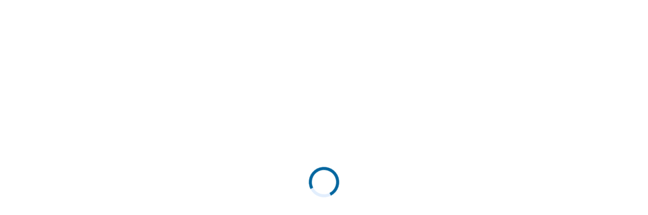

--- FILE ---
content_type: text/html
request_url: https://ecgsistemas.com/ecg_site/index.html
body_size: -67
content:
<meta http-equiv="refresh" content="0;url=index.php">

--- FILE ---
content_type: text/html; charset=utf-8
request_url: https://ecgsistemas.com/ecg_site/index.php
body_size: 35992
content:
<!DOCTYPE html>
  <html lang="pt-BR">

      <head>
        <meta charset="utf-8">
        <meta content="width=device-width, initial-scale=1.0" name="viewport">
        
        <!-- SEO + IA -->
                
        <title>Software para vidraçarias, serralherias de alumínio e PVC | ECG Glass</title>
        <meta name="description" content="ECG Glass é um sistema de gestão completo para vidraçarias, serralherias de alumínio, PVC e têmperas. Orçamentos com imagens, biblioteca de tipologias, produção, estoque e financeiro.">
        <link rel="canonical" href="https://ecgsistemas.com/ecg_site/index.php"/>

        <meta property="og:title" content="Software para vidraçarias, serralherias de alumínio e PVC | ECG Glass"/>
        <meta property="og:description" content="ECG Glass é um sistema de gestão completo para vidraçarias, serralherias de alumínio, PVC e têmperas. Orçamentos com imagens, biblioteca de tipologias, produção, estoque e financeiro."/>
        <meta property="og:url" content="https://ecgsistemas.com/ecg_site/index.php"/>
        <meta property="og:type" content="website"/>
        <meta property="og:locale" content="pt_BR"/>
        <meta property="og:image" content="https://ecgsistemas.com/ecg_site/biblioteca/img/img_logo_ecg_sistemas.png"/>

        <script type="application/ld+json">
          {
          "@context": "https://schema.org",
          "@type": "Organization",
          "name": "ECG Sistemas",
          "url": "https://ecgsistemas.com/",
          "logo": "https://ecgsistemas.com/ecg_site/biblioteca/img/img_logo_ecg_sistemas.png",
          "aggregateRating": {
            "@type": "AggregateRating",
            "ratingValue": "4.9",
            "ratingCount": "152"
          },
          "review": [
            {
              "@type": "Review",
              "author": {
                "@type": "Person",
                "name": "Lusinete Ferreira"
              },
              "reviewBody": "Excelente atendimento, sempre com retorno rápido, toda equipe tem total conhecimento em suas respectivas funções, vindo com soluções práticas e rápidas.
Ótima escolha.",
              "reviewRating": {
                "@type": "Rating",
                "ratingValue": "5"
              }
            }
          ],
          "offers": {
            "@type": "Offer",
            "url": "https://ecgsistemas.com/",
            "price": "0",
            "priceCurrency": "BRL",
            "availability": "https://schema.org/InStock"
          },
          "contactPoint": [{
            "@type": "ContactPoint",
            "contactType": "sales",
            "email": "vendas@ecg.inf.br",
            "areaServed": "BR"
            }]
          }
        </script>

        <!-- Structured Data – BreadcrumbList (placeholder to be customized per page) -->
        <script type="application/ld+json">
          {
            "@context": "https://schema.org",
            "@type": "BreadcrumbList",
            "itemListElement": [
              {
                "@type": "ListItem",
                "position": 1,
                "name": "Início",
                "item": "https://ecgsistemas.com/"
              }
            ]
          }
        </script>

        <!-- Mobile -->
        <meta name="viewport" content="width=device-width,initial-scale=1" />

        <meta http-equiv="X-UA-Compatible" content="IE=edge">
        <meta http-equiv="pragma" content="no-cache">
        <meta name="author" content="ECG SISTEMAS LTDA EPP">
        <meta name="robots" content="index, follow">
        <meta name="keywords" content="sistema de esquadrias, programa vidraçaria, software de esquadrias, software de vidraçaria, programa para vidraçaria, programa para serralheria, software de vidraçaria de alumínio, programa para esquadrias de aluminio, ecg sistemas, ecg glass, ecg temper, programa para orçamento de esquadrias de aluminio, programa vidro temperado, programa vidraceiro, sistema de gestão para serralheria, sistema de gerenciamento para vidraçaria, programa para calculo de esquadrias de aluminio, software para calculo de esquadrias de alumínio, ecgsistemas, ECG Glass, programa para aluminio, como fazer orçamento de vidro, como fazer orçamento de serralheria, ecg glass sistemas, programa de esquadrias de alumínio, programa para calculo de esquadrias de aluminio, sistema de vidraçaria, programa plano de corte, calculo esquadrias, Programa de orçamento de esquadrias de alumínio, programa para esquadrias de aluminio, orçamento de vidro online, sistema para vidraçaria com projetos, como calcular preço de esquadrias de alumínio, projetos de vidros, programa de serralheria, sistema para vidracaria, Sistema de orçamento para vidraçaria, ecg temper, planilha para serralheria, programa temperado, como calcular esquadrias de alumínio, serralheiro orçamento, projetista de vidros temperados, app serralheiro, como fazer plano de corte, software para serralheria, ecg software, programa para esquadrias, como fazer orçamento de esquadrias, como organizar uma vidraçaria, como fazer um orçamento de serralheria, ecg sistema para vidraçaria, calculadora para serralheiro, ecg sistemas login, como fazer projeto de vidro temperado, planilha linha suprema, programa para orçamento de esquadrias de aluminio, programa para vidraçaria, sistema vidros, projeto de vidraçaria, programa de calculo de esquadrias, ecg sistema, programa para serralheria de aluminio, aplicativo plano de corte, como calcular esquadrias, app para serralheria, como fazer orçamento de esquadrias de aluminio, software para vidraçaria, programa para orçamento de vidraçaria, planilha para vidraçaria, programa para vidraçaria download, ecg glas, app para vidraçaria, sistema de vidros, sistema para vidraçaria e serralheria, programa para serralheria, programa de vidraçaria, programa para vidraceiro, calculo de esquadrias de aluminio, sistema para esquadrias de alumínio, programa de orçamento para vidraçaria, software de esquadrias, software plano de corte, sistema para serralheria, sistema de cálculo de esquadrias, como fazer orçamento de vidraçaria, como fazer orçamento de serviço de serralheria, controle financeiro para empresas, sistema ecg, calculo serralheria, software esquadrias de aluminio, sistema glass, sistema para orçamento de vidraçaria, sistema serralheria cálculo de cortes de esquadrias orçamentos, sistema vidraçaria, software para esquadrias de alumínio, orçamento esquadrias de aluminio, como fazer orçamento serralheria, projetos esquadrias de aluminio, orçamento vidraçaria, software para linha suprema, software linha suprema, software para linha gold, software linha gold, software para linha aluprime, software linha aluprime, software para linha alump, software linha alump, software linha perfil, software linha esquadrimax, software linha perfisud, software linha Decamp, calculo técnico de esquadrias">
        <meta name="reply-to" content="vendas@ecg.inf.br">

        <!-- Favicons -->
        <link href="/ecg_site/biblioteca/img/favicon.ico" rel="icon">
        <link href="/ecg_site/biblioteca/img/apple-touch-icon.png" rel="apple-touch-icon">

        <!-- Google Fonts -->
        <link href="https://fonts.googleapis.com/css?family=Open+Sans:300,300i,400,400i,600,600i,700,700i|Roboto:300,300i,400,400i,500,500i,600,600i,700,700i|Poppins:300,300i,400,400i,500,500i,600,600i,700,700i" rel="stylesheet">

        <!-- Vendor CSS -->
        <link href="/ecg_site/biblioteca/libs/bootstrap/css/bootstrap.min.css" rel="stylesheet">
        <link href="/ecg_site/biblioteca/libs/bootstrap-icons/bootstrap-icons.css" rel="stylesheet">
        <link href="/ecg_site/biblioteca/libs/boxicons/css/boxicons.min.css" rel="stylesheet">
        <link href="/ecg_site/biblioteca/libs/glightbox/css/glightbox.min.css" rel="stylesheet">
        <link href="/ecg_site/biblioteca/libs/swiper/swiper-bundle.min.css" rel="stylesheet">
        <link href="/ecg_site/biblioteca/libs/bootstrap_select/bootstrap-multiselect.css" rel="stylesheet">
        <link href="/ecg_site/biblioteca/libs/bootstrap_select/bootstrap-multiselect.min.css" rel="stylesheet">

        <!-- CSS site -->
        <link href="/ecg_site/biblioteca/css/style.css" rel="stylesheet">  
                
        <!-- JS - Jquery !-->
        <script src="/ecg_site/biblioteca/js/jquery-3.6.3.js"></script>

        <!-- Libraries Stylesheet -->
        <link href="/ecg_site/biblioteca/css/animate.min.css" rel="stylesheet">      
        <script src = "https://cdnjs.cloudflare.com/ajax/libs/gsap/3.11.3/gsap.min.js" ></script> 
        <link href="/ecg_site/biblioteca/css/owl.carousel.min.css" rel="stylesheet">
        
        <!-- JS - Bootstrap !-->
        <script src="/ecg_site/biblioteca/js/bootstrap.min.js"></script>
        
        <!-- JS - Slideshow !-->
        <script src="/ecg_site/biblioteca/js/jquery.bxslider.min.js"></script>
        
        <!-- JS - Lightbox !-->
        <script src="/ecg_site/biblioteca/js/lightbox.min.js"></script>
        
        <!-- JS - Máscara para campos !-->
        <script src="/ecg_site/biblioteca/js/jquery.maskedinput.min.js"></script>
      
        <!-- ANALYTICS Google tag (gtag.js) -->

<script async src="https://www.googletagmanager.com/gtag/js?id=G-7P3DH7502J"></script>
 
<script>
  window.dataLayer = window.dataLayer || [];
  function gtag(){dataLayer.push(arguments);}
  gtag('js', new Date());

  gtag('config', 'G-7P3DH7502J');
</script>

<!-- GOOGLE ADS --> 

<!-- Google Tag Manager -->
<script>
  (function(w,d,s,l,i){w[l]=w[l]||[];w[l].push({'gtm.start':
  new Date().getTime(),event:'gtm.js'});var f=d.getElementsByTagName(s)[0],
  j=d.createElement(s),dl=l!='dataLayer'?'&l='+l:'';j.async=true;j.src=
  'https://www.googletagmanager.com/gtm.js?id='+i+dl;f.parentNode.insertBefore(j,f);
  })(window,document,'script','dataLayer','GTM-PDXBPTJ');
</script>
<!-- End Google Tag Manager -->

<!-- Global site tag (gtag.js) - Google Ads: 994981433 --> 
<script async src="https://www.googletagmanager.com/gtag/js?id=AW-994981433"></script> 

<script> 
  window.dataLayer = window.dataLayer || []; 
  function gtag(){dataLayer.push(arguments);} 
  gtag('js', new Date()); 
  gtag('config', 'AW-994981433'); 
</script>

<!-- Event snippet for Enviar formulário de contatos conversion page In your html page, add the snippet and call gtag_report_conversion when someone clicks on the chosen link or button. --> 
<script> 
  function gtag_report_conversion_formulario(url) { 
    gtag('event', 'conversion', { 'send_to': 'AW-994981433/_9KwCObhkowCELnsuNoD', 'event_callback': callback }); 
    return false; 
  } 
</script> 

<!-- / GOOGLE ADS --> 

        <!-- SCRIPT PARA DETECÇÃO SE O LEAD REALMENTE FOI BOM OU NÃO (SE NEM USOU A PÁGINA) -->
        <script>
          let inicio = Date.now();
          let max_scroll = 0;
          let total_clicks = 0;

          // RASTREAMENTO DO SCROLL
          window.addEventListener('scroll', function()
            {
            let scroll_atual = window.scrollY + window.innerHeight;
            let scroll_total = document.documentElement.scrollHeight;
            let pct = (scroll_atual / scroll_total) * 100;

            if (pct > max_scroll)
              {
              max_scroll = Math.round(pct);
              }
            });

          // RASTREAMENTO DE CLIQUES
          document.addEventListener('click', function()
            {
            total_clicks++;
            });

          // ENVIO CONTÍNUO DE DADOS (PING)
          function enviar_ping_qualidade()
            {
            let tempo = Math.round((Date.now() - inicio) / 1000);

            let ok_tempo   = tempo >= 20;
            let ok_scroll  = max_scroll >= 40;
            let ok_clicks  = total_clicks >= 1;

            let pontos = 0;
            if (ok_tempo)
              {
              pontos++;
              }
            if (ok_scroll)
              {
              pontos++;
              }
            if (ok_clicks)
              {
              pontos++;
              }

            var qualificado = 2;
            
            // SE QUALIFICADO → dispara o evento para o GTM
            if (pontos >= 2)
              {
              qualificado = 1;
              window.dataLayer = window.dataLayer || [];
              window.dataLayer.push(
                {
                event: 'visita_qualificada',
                tempo: tempo,
                scroll: max_scroll,
                cliques: total_clicks
                });
              }

            // SEMPRE envia para o backend
            navigator.sendBeacon(
              "/ecg_site/registra_qualidade_lead.php",
              JSON.stringify(
                {
                tempo: tempo,
                scroll: max_scroll,
                cliques: total_clicks,
                qualificado: qualificado
                })
              );
            }

          // ENVIA A CADA 5 SEGUNDOS
          setInterval(enviar_ping_qualidade, 5000);

        </script>

      </head>

    <body>    <style> 
      .lp-wrap {
        font-family: 'Source Sans Pro', sans-serif;
      }	
      .lp-wrap .blacknovember-banner {
        justify-content: center;
        align-items: center;
        width: 100%;
        height: 50px;
        background-color: #333;
        display: flex;
        flex-direction: row;
        -webkit-font-smoothing: antialiased;
        -moz-osx-font-smoothing: grayscale;
        padding: 20px;
      }
      .lp-wrap .blacknovember-banner .percentage-container {
        display: flex;
        flex-direction: row;
      }
      .lp-wrap .blacknovember-banner .percentage-container .percentage {
        display: flex;
        flex-direction: column;
        color: #fff;
      }
      .lp-wrap .blacknovember-banner .percentage-container .percentage img {
        height: 28px;
        width: auto;
      }
      .lp-wrap .blacknovember-banner .line {
        margin: 0 15px;
        height: 25px;
        width: 1.5px;
        background-color: #fff;
      }
      .lp-wrap .blacknovember-banner .text, .lp-wrap .blacknovember-banner #time {
        display: flex;
        justify-content: center;
        align-items: center;
        font-size: 15px;
        color: #fff;
        margin: 0;
        padding: 0;
        text-transform: uppercase;
        font-weight: 700;
        line-height: 0.9;
      }
      .lp-wrap .blacknovember-banner .text, .lp-wrap .blacknovember-banner #inicio_promocao {
        display: flex;
        justify-content: center;
        align-items: center;
        font-size: 15px;
        color: #fff;
        margin: 0;
        padding: 0;
        text-transform: uppercase;
        font-weight: 700;
        line-height: 0.9;
      }
      .lp-wrap .blacknovember-banner .countdown {
        font-size: 20px;
      }
      .lp-wrap .blacknovember-banner #time .span-row {
        display: flex;
        justify-content: space-between;
      }
      .lp-wrap .blacknovember-banner #time span{
        font-size: 10px;
        font-weight: 700;
        text-transform: none;
      }
      .animated-text {
        font-size: 24px;
        font-weight: bold;
        position: relative;
        overflow: hidden;
        display: inline-block;
      }

        @media (max-width: 991px) {
        .animated-text {
          font-size: 15px;
        }
      }
  
        @media (max-width: 991px) {
          .blacknovember-banner .text {
            font-size: 10px !important;
          }
        }

      .animated-text span {
        display: inline-block;
        opacity: 0;
        animation: fadeInOut 2s linear infinite;
        color: #febe10;
      }

      @keyframes fadeInOut {
        0%, 100% {
          opacity: 0;
        }
        50% {
          opacity: 1;
        }
      }
      .box_ {
        position: relative;
        display: flex;
        justify-content: center;
        align-items: center;
        background: #fff;
        padding: 10px;
        border-radius: 17px;
      }
      .box_::after {
        content: "";
        position: absolute;
        top: -20px;
        margin: auto;
        z-index: -1;
        width: 600px;
        height: 355px;
        background-color: #fff;
        transform: skew(15deg, 5deg);
      }
    </style> 

    <!-- ======= Top Bar ======= -->
<section id="topbar" class="d-flex align-items-center">
  <div class="container d-flex justify-content-center justify-content-md-between">
    <div class="contact-info d-flex align-items-center">
      <i class="bi bi-envelope d-flex align-items-center"><span>vendas@ecg.inf.br</span></i>
      <i class="bi bi-whatsapp d-flex align-items-center ms-4">

        <a href="https://wa.me/48988019000?text=Ol%C3%A1%21+Visitei+o+seu+site+o+formul%C3%A1rio+de+cadastro+%2C+e+gostaria+de+maiores+informa%C3%A7%C3%B5es+do+software" target="_blank"> <span>48 98801-9000</span></a>
      </i>
    </div>
    <div class="social-links d-none d-md-flex align-items-center">
      <a href="https://wa.me/48988019000?text=Ol%C3%A1%21+Visitei+o+seu+site+o+formul%C3%A1rio+de+cadastro+%2C+e+gostaria+de+maiores+informa%C3%A7%C3%B5es+do+software" target="_blank" class="twitter"><i class="bi bi-whatsapp"></i></a>
      
      <a href="https://www.facebook.com/pages/Sistema-ECG/174166599351349?ref=ts" target="_blank" class="facebook"><i class="bi bi-facebook"></i></a>
      <a href="https://www.instagram.com/ecg_sistemas/" target="_blank" class="instagram"><i class="bi bi-instagram"></i></a>
      <a href="https://www.youtube.com/channel/UC68Hx3Fovnd7OSW_x8HjZtA" target="_blank" class="instagram"><i class="bi bi-youtube"></i></a>
    </div>
  </div>
</section>
<!-- Fim Top Bar -->

<!-- ======= Header ======= -->
<header id="header" class="d-flex align-items-center">
  <div class="container d-flex align-items-center justify-content-between">

    <h1 class="logo">
      <a href="/ecg_site/index.html">
        <img src="/ecg_site/biblioteca/img/img_logo_ecg_sistemas.png" alt="ECG Glass - software para vidraçarias e esquadrias">
      </a>
    </h1>

    <!-- Inicio navbar -->
    <nav id="navbar" class="navbar">
      <ul>
        <li><a class="nav-link scrollto" href="/ecg_site/index.php">Home</a></li>      
        <li><a class="nav-link scrollto" href="/ecg_site/index.php#servicos">Especialidades</a></li>
        <li><a class="nav-link scrollto" href="/ecg_site/index.php#produtos">Produtos</a></li>
        <li><a class="nav-link scrollto" href="/ecg_site/index.php#sobre">Sobre nós</a></li>    
        <li><a class="nav-link scrollto" href="/ecg_site/index.php#clientes">Clientes</a></li>
        <li><a class="nav-link scrollto" href="/ecg_site/index.php#depoimentos">Depoimentos</a></li>
        <li><a class="nav-link scrollto" href="/ecg_site/index.php#contato">Contato</a></li>
        <li><a class="nav-link scrollto" href="/ecg_site/blog/todas_postagens.php">Blog</a></li>
        <li><a class="nav-link scrollto" href="/ecg_site/landing_page_faq_vidracaria_serralheria.php">FAQ</a></li>
      </ul>
      <i class="bi bi-list mobile-nav-toggle"></i>
    </nav>
    <!-- Fim navbar -->

  </div>

</header>
<!-- Fim Header -->
    <!-- ID SERV: amazon-ec2 -->

    <!-- Google Tag Manager (noscript) -->
    <noscript><iframe src="https://www.googletagmanager.com/ns.html?id=GTM-PDXBPTJ" height="0" width="0" style="display:none;visibility:hidden"></iframe></noscript>
    <!-- End Google Tag Manager (noscript) -->

    <!-- Início banner --> 
    <section id="home" class="d-flex align-items-center wrap" style="background: linear-gradient(0deg, rgb(255, 255, 255) 0%, rgba(0, 111, 175, 0.2) 100%)">
      <div class="container" data-aos="zoom-out" data-aos-delay="100">
        <div class="row">

          <div class="col-md-7 text-center padding_frase_destaque">
            <h1 class="fs-4" style="color: #00598d;background: #006fae12;border-radius: 80px 0 0 0;">
              ECG Glass: o software completo para vidraçarias e esquadrias de alumínio
            </h1>           

            <h2 class="fs-5" style="font-weight: normal;color: #444;background: #006dad08;" title="Orçamentos rápidos, otimização de perfis de alumínio (Gold, Suprema, Decamp e outras linhas) e gestão completa da sua vidraçaria e serralheria em um só lugar.">O software que mais entende de vidro e alumínio do Brasil!</h2>
            <p style="color: #00598d;background: #006fb005;" title="">Vidraçaria | Serralheria | Esquadria | Decoração | Têmpera | Laminadora</p>
            <div class="centro">
              <!-- BOTÃO CADASTRO MODAL

              ---- FIM BOTÃO CADASTRO MODAL -->
              <a href="cadastro.php" class="botao_inicial btn_responsivo_experimente" style="cursor: pointer;display: flex;align-items: center;" title="Experimente grátis por 10 dias - peça já seu acesso de testes">
                <label class="label_botao">QUERO TESTAR</label>
              </a>
            </div>
          </div> 
          
          <!-- p/ IA -->
          <p style="display:none;">
            O ECG Glass é um software de gestão especializado para vidraçarias, serralherias e fabricantes de
            esquadrias de alumínio e PVC, reunindo em uma única plataforma módulos de orçamento técnico,
            engenharia de esquadrias, biblioteca de tipologias parametrizadas, cálculo automático de folgas,
            simulação de cortes em chapas de vidro e barras de alumínio, controle de estoque, produção,
            instalação e pós-venda. O sistema permite trabalhar com linhas estruturais como Suprema, Gold,
            Aluprime, Linha 25, Linha 30, entre outras, aplicando regras de projeto, combinações de perfis,
            ferragens e acessórios conforme o padrão de cada fabricante. Além disso, oferece recursos de
            acompanhamento de pedidos, cronograma de obras, emissão de relatórios gerenciais, integração com
            financeiro e visão completa da operação, tornando o ECG Glass uma solução profissional para empresas
            que buscam padronização técnica, redução de erros e aumento de produtividade no dia a dia.
          </p>

          <div class="col-md-5" style="display: flex;align-items: center;">

            <div class="box_ w-100">
              <iframe class="video_responsivo" width="500" height="250" src="https://www.youtube.com/embed/XwEiKrbQ7cI?si=PDjaEku5WG6yafiV" title="YouTube video player" frameborder="0" allow="accelerometer; autoplay; clipboard-write; encrypted-media; gyroscope; picture-in-picture; web-share" allowfullscreen></iframe>
            </div>

          </div>     
        </div>
      </div>
    </section>
    <!-- Fim banner --> 


    <!-- Inicio main -->
    <main id="main"> 

      <!-- ======= Ínicio Produtos ======= -->
<section id="produtos" class="featured-services">
    <div class="container" data-aos="fade-up">

      <!-- Inicio ECG GLASS -->
      <h1 class="titulo_1">ECG GLASS</h1>
      <h2 class="fs-6">Software ECG Glass especializado para vidraçarias e serralherias de esquadrias de alumínio e PVC. Otimize cortes, reduza perdas e padronize seus orçamentos.</h2>

      <div class="row mb-4">
        
        <div class="col-md-6 col-lg-4 d-flex align-items-stretch mb-5 mb-lg-0">
          <div class="icon-box" data-aos="fade-up" data-aos-delay="100">
            <div class="icon"><i class="bi bi-pencil-square"></i></div>
            <h4 class="title"><a data-bs-toggle="collapse" href="#modulo_orcamento" role="button" aria-expanded="false" aria-controls="modulo_orcamento">Módulo de Orçamento</a></h4>
            <a data-bs-toggle="collapse" style="color: #444444;" href="#modulo_orcamento" role="button" aria-expanded="false" aria-controls="modulo_orcamento"><p class="description">Cálculo de orçamentos (descontos, comissões, lucros) e vários relatórios de controle sobre as vendas.</p></a>
            <p>
              <div class="collapse col-md-12" id="modulo_orcamento">
                <div class="card card-body">

                  <p class="p-3">Com milhares de projetos/modelos, com apenas alguns cliques o orçamento já fica pronto para ser encaminhado por e-mail/whatsapp ou impresso, de uma forma prática e rápida. No orçamento poderão ser relacionados comissionados/RT, vendedores, custos dos materiais, assim o sistema já calcula e apresenta o seu custo real e apresenta a sua lucratividade.</p>

                  <p class="p-3 pb-0 pt-0">- Cadastro de orçamentos (com a devida relação do projetos e materiais) </p>
                  <p class="p-3 pb-0 pt-0">- Agenda para controle de visitas do vendedor </p>
                  <p class="p-3 pb-0 pt-0">- Emissão de certificado de garantia e contratos </p>
                  <p class="p-3 pb-0 pt-0">- Relatório de orçamentos em aberto e registro dos contatos com o cliente. </p>
                  <p class="p-3 pb-0 pt-0">- Controle e relatórios de descontos, lucratividade e comissões </p>
                  <p class="p-3 pb-0 pt-0">- Relatório de orçamentos por vendedor, material, desconto e aprovações </p>
                  <p class="p-3 pb-0 pt-0">- Croqui para medição (quando incluso o módulo de Projetos) </p>
                  
                </div>
              </div>
            </p>
            <a data-bs-toggle="collapse" href="#modulo_orcamento" role="button" aria-expanded="false" aria-controls="modulo_orcamento">
              <label class="badge bg-secondary"><i class="bi bi-plus-square"></i> Detalhes</label>
            </a>
          </div>
        </div> 

        <div class="col-md-6 col-lg-4 d-flex align-items-stretch mb-5 mb-lg-0">
          <div class="icon-box" data-aos="fade-up" data-aos-delay="200">
            <div class="icon"><i class="bi bi-graph-up-arrow"></i></div>
            <h4 class="title"><a data-bs-toggle="collapse" href="#modulo_projetos" role="button" aria-expanded="false" aria-controls="modulo_projetos">Módulo de Projeto</a></h4>
            <a data-bs-toggle="collapse" href="#modulo_projetos" role="button" style="color: #444444;" aria-expanded="false" aria-controls="modulo_projetos"><p class="description">Projetos para produção com folgas e relação de materiais, além de todo controle de instalação.</p></a>
            <p>
              <div class="collapse col-md-12" id="modulo_projetos">
                <div class="card card-body">

                  <p class="p-3">Permite o cadastro de ordem de serviço, agendamentos para instalação, projetos com folgas, listagem dos materiais (perfis e vidros em tamanho de corte) e envio automatizado para produção via e-mail. Além disso, gera vários relatórios de acompanhamento, como relação das peças e metros quadrados montados por cada montador, relação de manutenções e reposições realizadas, etc. Quando integrado ao módulo de Orçamentos ainda tem facilidade que permite a geração automática de O.S. e comparar os custos da produção com os previstos no orçamento.</p>

                  <p class="p-3 pb-0 pt-0">- Cadastro de ordem de serviço/projeto para produção com materiais e folgas </p>
                  <p class="p-3 pb-0 pt-0">- Agendamento de instalação/montagem </p>
                  <p class="p-3 pb-0 pt-0">- Relatório de desempenho do montador, pendências na instalação </p>
                  <p class="p-3 pb-0 pt-0">- Controle pós-venda das instalações(quando incluso módulo de Orçamentos) </p>
                  <p class="p-3 pb-0 pt-0">- Relatório de materiais e projetos montados.</p>
                  
                </div>
              </div>
            </p>
            <a data-bs-toggle="collapse" href="#modulo_projetos" role="button" aria-expanded="false" aria-controls="modulo_projetos">
              <label class="badge bg-secondary"><i class="bi bi-plus-square"></i> Detalhes</label>
            </a>
          </div>
        </div>

        <div class="col-md-6 col-lg-4 d-flex align-items-stretch mb-5 mb-lg-0">
          <div class="icon-box" data-aos="fade-up" data-aos-delay="300">
            <div class="icon"><i class="bi bi-coin"></i></div>
            <h4 class="title"><a data-bs-toggle="collapse" href="#modulo_financeiro" role="button" aria-expanded="false" aria-controls="modulo_financeiro">Módulo de Financeiro</a></h4>
            <a data-bs-toggle="collapse" href="#modulo_financeiro" role="button" style="color: #444444;" aria-expanded="false" aria-controls="modulo_financeiro"><p class="description">Contas a pagar e receber, fluxo de caixa/contas e vários relatórios de acompanhamento do desempenho financeiro.</p></a>
            <p>
              <div class="collapse col-md-12" id="modulo_financeiro">
                <div class="card card-body">
                  <p class="p-3">Realiza o controle das contas a pagar e receber, fluxo de caixa/extrato, controle de cheques e boletos (emite boleto para vários bancos), emite recibos, desempenho financeiro e controle de lucratividade. Possui um conjunto de relatórios que ajuda a administração da empresa e a tomada de decisões.</p>

                  <p class="p-3 pb-0 pt-0">- Controle de entradas e saídas do caixa e bancos </p>
                  <p class="p-3 pb-0 pt-0">- Emissão de boletos para os principais bancos </p>
                  <p class="p-3 pb-0 pt-0">- Controle de antecipação de recebíveis </p>
                  <p class="p-3 pb-0 pt-0">- Relatório de desempenho financeiro (similar ao DRE contábil) </p>
                  <p class="p-3 pb-0 pt-0">- Controle de cheques / rastreamento de entradas e saídas.</p>
                  <p class="p-3 pb-0 pt-0">- Emissão de recibo e requisição</p>
                  <p class="p-3 pb-0 pt-0">- Relatório de contas a pagar e a receber</p>
                  <p class="p-3 pb-0 pt-0">- Vários relatórios, como de lucratividade e centro de custos.</p>
                  
                </div>
              </div>
            </p>
            <a data-bs-toggle="collapse" href="#modulo_financeiro" role="button" aria-expanded="false" aria-controls="modulo_financeiro">
              <label class="badge bg-secondary"><i class="bi bi-plus-square"></i> Detalhes</label>
            </a>
          </div>
        </div>

        <div class="col-md-6 col-lg-4 d-flex align-items-stretch mb-5 mb-lg-0 mt-4">
          <div class="icon-box" data-aos="fade-up" data-aos-delay="400">
            <div class="icon"><i class="bi bi-box-seam"></i></div>
            <h4 class="title"><a data-bs-toggle="collapse" href="#modulo_estoque" role="button" aria-expanded="false" aria-controls="modulo_estoque">Módulo de Estoque</a></h4>
            <a data-bs-toggle="collapse" href="#modulo_estoque" style="color: #444444;" role="button" aria-expanded="false" aria-controls="modulo_estoque"><p class="description">Controle de entradas e saídas, inventário, calculo de reposição e separação.</p></a>
            <p>
              <div class="collapse col-md-12" id="modulo_estoque">
                <div class="card card-body">

                  <p class="p-3">Complementa o módulo de Projetos, realizando o controle de entradas e saídas de materiais, inventário das quantidades, relação do que falta comprar, controle de compras e separações do estoque. Realiza ainda a otimização para corte dos perfis junto com o controle das perdas e sobras, e controle de cemitério de vidros temperados.</p>

                  <p class="p-3 pb-0 pt-0">- Controle de quantidade</p>
                  <p class="p-3 pb-0 pt-0">- Exportação das peças de vidro para o Corte Certo e Optima </p>
                  <p class="p-3 pb-0 pt-0">- Cadastro e relatório do cemitério de vidros</p>
                  <p class="p-3 pb-0 pt-0">- Emissão de inventário das quantidades em estoque </p>
                  <p class="p-3 pb-0 pt-0">- Cadastro e relatório de compras, entradas e saídas do estoque.</p>
                  <p class="p-3 pb-0 pt-0">- Otimização de perfis e controle das sobras/retalhos.</p>
                  
                </div>
              </div>  
            </p>
            <a data-bs-toggle="collapse" href="#modulo_estoque" role="button" aria-expanded="false" aria-controls="modulo_estoque">
              <label class="badge bg-secondary"><i class="bi bi-plus-square"></i> Detalhes</label>
            </a>
          </div>
        </div>
        
        <div class="col-md-6 col-lg-4 d-flex align-items-stretch mb-5 mb-lg-0 mt-4">
          <div class="icon-box" data-aos="fade-up" data-aos-delay="400">
            <div class="icon"><i class="bi bi-people"></i></div>
            <h4 class="title"><a data-bs-toggle="collapse" href="#modulo_rh" role="button" aria-expanded="false" aria-controls="modulo_rh">Módulo de RH</a></h4>
            <a data-bs-toggle="collapse" href="#modulo_rh" role="button" style="color: #444444;"  aria-expanded="false" aria-controls="modulo_rh"><p class="description">Cadastro de funcionários, cálculo de salário base, controle de benefícios, recibos e vales.</p></a>
            <p>
              <div class="collapse col-md-12" id="modulo_rh">
                <div class="card card-body">

                  <p class="p-3">Complementa o módulo Financeiro, onde facilita o controle de benefícios (vale refeição, vale transporte, etc.), recibos e controle/emissão de vales/adiantamentos.</p>

                  <p class="p-3 pb-0 pt-0">- Controle de benefícios (vale refeição, vale transporte, etc.)</p>
                  <p class="p-3 pb-0 pt-0">- Cadastro e relatório de currículos recebidos. </p>
                  <p class="p-3 pb-0 pt-0">- Emissão em massa de benefícios, vales, salários.</p>
                  <p class="p-3 pb-0 pt-0">- Cadastro / divisão de cargos</p>
                  <p class="p-3 pb-0 pt-0">- Cadastro e acompanhamento de ausências e faltas.</p>
                  
                </div>
              </div>
            </p>
            <a data-bs-toggle="collapse" href="#modulo_rh" role="button" aria-expanded="false" aria-controls="modulo_rh">
              <label class="badge bg-secondary"><i class="bi bi-plus-square"></i> Detalhes</label>
            </a>
          </div>
        </div>
        
        <div class="col-md-6 col-lg-4 d-flex align-items-stretch mb-5 mb-lg-0 mt-4">
          <div class="icon-box" data-aos="fade-up" data-aos-delay="400">
            <div class="icon"><i class="bi bi-file-earmark-bar-graph"></i></div>
            <h4 class="title"><a data-bs-toggle="collapse" href="#modulo_fiscal" role="button" aria-expanded="false" aria-controls="modulo_fiscal">Módulo Fiscal</a></h4>
            <a data-bs-toggle="collapse" href="#modulo_fiscal" style="color: #444444;" role="button" aria-expanded="false" aria-controls="modulo_fiscal"><p class="description">Permite a emissão e envio via sistema de NFe (Nota Fiscal Eletrônica), incluso ainda a guarda do XML gerado.</p></a>
            <p>
              <div class="collapse col-md-12" id="modulo_fiscal">
                <div class="card card-body">

                  <p class="p-3">Complementa ao módulo de Orçamento, onde além da emissão da NFe, MDFe e NFCe (NFCe p/ alguns estados), facilita o envio do e-mail via sistema e incluso ainda a guarda do XML gerado.</p>

                  <p class="p-3 pb-0 pt-0">- Emissão de NFe, MDFe e NFCe (NFCe p/ alguns estados)</p>
                  <p class="p-3 pb-0 pt-0">- Arquivamento de XML. </p>
                  <p class="p-3 pb-0 pt-0">- Emissão de NFe a partir do orçamento ou emissão avulsa.</p>
                  
                </div>
              </div>
            </p>
            <a data-bs-toggle="collapse" href="#modulo_fiscal" role="button" aria-expanded="false" aria-controls="modulo_fiscal">
              <label class="badge bg-secondary"><i class="bi bi-plus-square"></i> Detalhes</label>
            </a>
          </div>
        </div>

      </div>
      <hr>
      <!-- Fim ECG GLASS -->

      <!-- Inicio ECG TEMPER -->
      <h1 class="titulo_temper">ECG TEMPER</h1>
      <h2 class="fs-6">Software ECG Temper voltado para as industrias de têmperas e laminadoras.</h2>

      <div class="row mb-4">

        <div class="col-md-6 col-lg-4 d-flex align-items-stretch mb-5 mb-lg-0">
          <div class="icon-box2" data-aos="fade-up" data-aos-delay="400">
            <div class="icon2"><i class="bi bi-laptop"></i></div>
            <h4 class="title2"><a data-bs-toggle="collapse" href="#modulo_adm" role="button" aria-expanded="false" aria-controls="modulo_adm">Módulo Administrativo</a></h4>
            <a data-bs-toggle="collapse" href="#modulo_adm" role="button" style="color: #444444;" aria-expanded="false" aria-controls="modulo_adm"><p class="description2">Incluí o comercial e gestão financeira, além de vários relatórios de controle de lucratividade e desempenho.</p></a>
            <p>
              <div class="collapse col-md-12" id="modulo_adm">
                <div class="card card-body">
                  <p class="p-3">O ECG Temper possui vários projetos prontos, com apenas alguns cliques o orçamento já fica pronto para ser encaminhado por e-mail 
                    (envio através do próprio sistema) ou impresso, de uma forma prática e rápida. Além disso é integrado diretamente com o financeiro, onde permite 
                    uma gestão integrada sobre as vendas e cobrança dos clientes, além do pagamento para os fornecedores. Gera ainda dezenas de relatórios administrativos.</p>
                </div>
              </div>
            </p>
            <a data-bs-toggle="collapse" href="#modulo_adm" role="button" aria-expanded="false" aria-controls="modulo_adm">
              <label class="badge bg-secondary"><i class="bi bi-plus-square"></i> Detalhes</label>
            </a>
          </div>
        </div>
                  
        <div class="col-md-6 col-lg-4 d-flex align-items-stretch mb-5 mb-lg-0">
          <div class="icon-box2" data-aos="fade-up" data-aos-delay="400">
            <div class="icon2"><i class="bi bi-person-rolodex"></i></div>
            <h4 class="title2"> <a data-bs-toggle="collapse" href="#modulo_producao" role="button" aria-expanded="false" aria-controls="modulo_producao">Módulo de Produção</a></h4>
            <a data-bs-toggle="collapse" href="#modulo_producao" role="button" style="color: #444444;" aria-expanded="false" aria-controls="modulo_producao"><p class="description2">Conferência das peças a serem produzidas e controle da produção interna a empresa.</p></a>
            <p>
              <div class="collapse col-md-12" id="modulo_producao">
                <div class="card card-body">

                  <p class="p-3">O módulo de Produção contempla a conferência das peças que serão enviadas para a produção, com a devida separação por processo/setor. 
                    Além disso permite a geração do DXF das peças para corte, exportação para otimização e emissão das etiquetas de identificação. Realiza todo o controle das atividades de produção de cada peça baseado
                     na leitura de código de barras e emissão de vários relatórios.</p>
              
                </div>
              </div>
            </p>
            <a data-bs-toggle="collapse" href="#modulo_producao" role="button" aria-expanded="false" aria-controls="modulo_producao">
              <label class="badge bg-secondary"><i class="bi bi-plus-square"></i> Detalhes</label>
            </a>
          </div>
        </div>
                  
        <div class="col-md-6 col-lg-4 d-flex align-items-stretch mb-5 mb-lg-0">
          <div class="icon-box2" data-aos="fade-up" data-aos-delay="400">
            <div class="icon2"><i class="bi bi-archive"></i></div>
            <h4 class="title2"><a data-bs-toggle="collapse" href="#modulo_almoxarifado" role="button" aria-expanded="false" aria-controls="modulo_almoxarifado">Módulo de Almoxarifado</a></h4>
            <a data-bs-toggle="collapse" href="#modulo_almoxarifado" role="button" style="color: #444444;" aria-expanded="false" aria-controls="modulo_almoxarifado"><p class="description2">Controle de entradas e saídas, inventário, calculo de reposição e separação.</p></a>
            <p>
              <div class="collapse col-md-12" id="modulo_almoxarifado">
                <div class="card card-body">

                  <p class="p-3">Trabalha de forma complementar ao módulo Comercial, realizando o controle de entradas e saídas de materiais no almoxarifado, inventário das quantidades, 
                    relação de tudo o que falta comprar ou do que está próximo do fim, cálculo de reposição e controle da separação.</p>
                  
                </div>
              </div>
            </p>
            <a data-bs-toggle="collapse" href="#modulo_almoxarifado" role="button" aria-expanded="false" aria-controls="modulo_almoxarifado">
              <label class="badge bg-secondary"><i class="bi bi-plus-square"></i> Detalhes</label>
            </a>
          </div>
        </div>

      </div>
      <!-- Fim ECG TEMPER -->

      <div class="w-100 centro" style="margin-top: 59px !important;">
        <a href="cadastro.php" style="cursor: pointer;display: flex;align-items: center;" class="botao_atendimento btn_responsivo_experimente">Falar com o comercial</a>
      </div>

    </div>
  </section>
  <!-- Fim produtos --><!-- ======= Ínicio atendimento ======= -->
<section id="servicos" class="services">
    <div class="container" data-aos="fade-up">

      <div class="section-title">
        <h2>Somos especialistas</h2>
        <h3>Atendemos o <span>Brasil inteiro</span></h3>
        <p>O ECG Glass é o sistema de vidraçaria e serralheria feito para donos/colaboradores que desejam controlar sua empresa de forma eficiente e vender com mais qualidade.</p>
      </div>

      <div class="row">
        <div class="col-12 ps-lg-7">
          <div class="row align-items-end">
            <div class="col-lg-6 order-lg-2 text-center border-lg-end" style="position: relative;left: -1px;"><img class="img-fluid" src="biblioteca/img/1.svg" style="max-width: 260px;margin: 30px;" alt="" width="400"></div>
            <div class="col-lg-6 border-lg-start border-lg-bottom pb-lg-8 mt-4 mt-lg-0 mb-8 mb-lg-0" style="display: flex;align-items: center;">
              <div class="process-item ms-6 ms-sm-8 ms-lg-6"><span class="process-item-number" style="z-index: 99;">01</span>
                <h1 class="fs-3">Vidraçaria</h1>
                <h2 class="fs-6 fw-normal"><p>Se você trabalha com vidros temperados, box e espelhos, o nosso software pode te ajudar.
                  O ECG Glass é totalmente online e possui diversas ferramentas que ajudam a rotina de uma vidraçaria, como: orçamentos com as imagens dos projetos, controle financeiro (contas a pagar, receber, fluxo de caixa), TUDO integrado.</p></h2>
              </div>
            </div>
          </div>
          <div class="row">
            <div class="col-lg-6 border-lg-end border-lg-bottom text-center py-lg-8"><img class="img-fluid" src="biblioteca/img/2.svg" style="max-width: 300px;margin: 30px;" alt="" width="400"></div>
            <div class="col-lg-6 mt-4 mb-8 my-lg-8" style="display: flex;align-items: center;">
              <div class="process-item ms-6 ms-sm-8 ms-lg-6" style="margin: 30px;"><span class="process-item-number" style="background: #fff0 !important;">02</span>
                <h1 class="fs-3">Serralheria / Esquadrias de alumínio</h1>
                <h2 class="fs-6 fw-normal"><p>Possui uma serralheria, trabalha com esquadrias de alumínio ou PVC? Então você precisa do ECG Glass!
                  São MILHARES de projetos/tipologias disponibilizados, são editáveis e possuem sua relação de materiais, sendo possível também criar novas tipologias do zero.
                  Realize otimização de perfis e controle as sobras, e controle sua produção aumentando seu faturamento e diminuindo as perdas.
                </p></h2>
              </div>
            </div>
          </div>
  
          <div class="w-100 centro">
            <a href="cadastro.php" style="display: flex;align-items: center;" class="botao_atendimento btn_responsivo_experimente">Quero conhecer</a>
          </div>
        </div>
      </div>

    </div>
  </section>
  <!-- Fim atendimento --><!-- ======= Ínicio clientes ======= -->
<section id="clientes" class="clients">

  <div class="col-md-12 text-center mt-4">
    <h3 style="color: #03669f;font-weight: bold;">+662 empresas <label style="font-weight: normal;font-size: 21px;color: #2d2d2d;">Confiam na <b>ECG Sistemas</b></label></h3>    
  </div>

  <div class="container">
    <div class="row">
      <!-- INICIO MAPA (PARA DISPOSITIVOS COM RESOLUÇÃO >= 768px) -->
      <div id="box_mapa_brasil" class="col-md-6 p-0"> <svg version="1.1" id="svg-map" xmlns="http://www.w3.org/2000/svg" xmlns:xlink="http://www.w3.org/1999/xlink" x="0px" y="0px" width="450px" height="460px" viewBox="0 0 450 460" enable-background="new 0 0 450 460" xml:space="preserve" style="padding: 10px 79px 0px 0px;">
	<g>
		<a xlink:href="#TO">
			<path id="path_TO" stroke="#FFFFFF" stroke-width="1.0404" stroke-linecap="round" stroke-linejoin="round" d="M289.558,235.641
			c16.104,0.575,44.973-31.647,44.835-45.259c-0.136-13.612-17.227-58.446-22.349-66.088c-5.122-7.628-37.905,2.506-37.905,2.506
			S234.852,233.695,289.558,235.641z"></path>
			<text transform="matrix(1 0 0 1 287.0137 188.3208)" fill="#FFFFFF">TO</text>
		</a>
		<a xlink:href="#BA">
			<path id="path_BA" stroke="#FFFFFF" stroke-width="1.0404" stroke-linecap="round" stroke-linejoin="round" d="M313.276,197.775
			c2.084-2.739,3.506-7.012,6.464-8.764c1.641-0.973,3.232-4.684,4.271-5.163c2.304-1.014,12.161-25.143,20.706-22.513
			c1.095,0.342,29.881,3.478,32.153,7.532c2.246-0.506,17.582-8.804,25.829-4.999c9.172,4.246,11.225,20.679,11.2,20.843
			c0.107,0.328-0.823,5.765-0.985,5.929c-1.15,1-5.258-0.807-4.22,2.138c1.317,3.751,5.094,10.583,9.97,6.613
			c-3.669,6.574-6.846,16.022-13.966,17.747c-5.808,1.411-4.605,13.421-5.178,18.037c-0.465,3.75,0.192,8.448,1.014,12.117
			c1.148,4.959-0.821,8.6-1.808,13.42c-0.822,4.162-0.219,8.299-0.987,12.297c-0.271,1.286-4.407,5.723-5.559,7.148
			c-1.616-1.426-63.952-37.248-73.1-36.265c1.149-3.738,2.438-9.559-0.741-12.723c-8.625-8.572-0.135-19.335-0.162-19.432
			c-0.546-1.725-5.396-6.079-0.026-7.175c-3.175,0.959-1.944-4.027,0.875-3.012C316.726,200.733,314.044,200.527,313.276,197.775z"></path>
			<text transform="matrix(1 0 0 1 359.7324 210.1221)" fill="#FFFFFF">BA</text>
		</a>
		<a xlink:href="#SE">
			<path id="path_SE" stroke="#FFFFFF" stroke-width="1.0404" stroke-linecap="round" stroke-linejoin="round" d="M408.561,191.735
			c0.521-1.505,2.465-0.725,3.533-0.794c2.273-0.164,0.494-2.738,1.095-3.778c2.026-3.793-2.738-5.999-1.998-10.408
			c4.024,1.931,9.448,3.397,12.408,6.89c1.343,1.533,5.504,2.656,5.832,4.847c-6.822,0.384-6.901,8.819-11.942,11.572
			C413.545,202.212,407.055,193.721,408.561,191.735z"></path>
			<path id="path_circle_SE" class="circle" d="M417.324,182.854c6.214,0,11.266,5.035,11.266,11.262c0,6.208-5.052,11.261-11.266,11.261
			c-6.238,0-11.258-5.053-11.258-11.261C406.063,187.89,411.084,182.854,417.324,182.854z"></path>
			<text transform="matrix(1 0 0 1 408.9121 198.6689)" fill="#FFFFFF">SE</text>
		</a>
		<a xlink:href="#PE">
			<path id="path_PE" stroke="#FFFFFF" stroke-width="1.0404" stroke-linecap="round" stroke-linejoin="round" d="M373.011,167.238
			c2.709-0.795,6.218-14.106,8.325-15.106c4.136-1.986,17.255-1.437,17.8,4.903c-0.437-0.068,8.189-2.273,7.479-1.466
			c1.7-0.711,10.518-4.723,12.599-4.82c0.274-0.013,4.603,0.905,3.068,2.315c-0.464,0.439,4.219,3.698,10.789,3.45
			c4.66-0.176,5.179-3.436,8.627-4.409c5.89-1.67,4.737,3.698,5.589,6.943c-1.182,2.684-1.646,5.586-2.74,8.285
			c-1.533,3.792-9.804,9.791-13.39,12.119c-7.287,4.778-21.802-4.067-22.762-5.67c-0.602-0.985-2.55-5.121-3.178-5.107
			c-0.629,0.356-1.04,0.861-1.287,1.519c-0.904-0.013-7.256-3.533-7.502-4.655c-4.769-1.151-5.425,6.108-8.957,6.19
			c0.219,0.108-8.244,6.681-7.506,3.314C383.556,170.4,374.241,168.566,373.011,167.238z"></path>
			<text transform="matrix(1 0 0 1 401.3984 165.8003)" fill="#FFFFFF">PE</text>
		</a>
		<a xlink:href="#AL">
			<path id="path_AL" stroke="#FFFFFF" stroke-width="1.0404" stroke-linecap="round" stroke-linejoin="round" d="M413.953,169.018
			c3.78,3.313,9.424,5.505,12.547,5.491c3.229-0.013,5.009-3.328,7.421-4.794c1.177-0.712,10.297-1.93,9.174,1.042
			c-1.807,4.848-7.122,8.585-10.024,12.789c-2.792,2-3.423,7.093-6.354,1.864c-3.259,0.424-3.722-4.424-6.957-4.477
			c-3.668-2.261-7.998-3.769-11.201-6.342C410.615,172.646,412.751,171.359,413.953,169.018z"></path>
			<path id="path_circle_AL" class="circle" d="M436.423,168.763c6.236,0,11.258,5.054,11.258,11.278c0,6.207-5.02,11.259-11.258,11.259
			c-6.241,0-11.263-5.052-11.263-11.259C425.16,173.816,430.182,168.763,436.423,168.763z"></path>
			<text transform="matrix(1 0 0 1 429.7891 183.895)" fill="#FFFFFF">AL</text>
		</a>
		<a xlink:href="#RN">
			<path id="path_RN" stroke="#FFFFFF" stroke-width="1.0404" stroke-linecap="round" stroke-linejoin="round" d="M404.698,138.795
			c2.383-4.027,6.574-6.123,8.49-11.149c1.973-5.107,3.834-5.818,8.764-4.642c5.041,1.207,9.339,0.837,14.57,1.671
			c7.534,1.193,6.848,10.968,9.206,16.516c-1.919,1.096-13.972,0.521-15.064-1.657c-1.041-2.067-2.904,7.107-5.094,7.3
			c1.532-5.847-12.654,1.78-5.424-8.683c2.545-3.67-6.302-0.808-6.711,0.725C410.121,144.013,407.217,139.151,404.698,138.795z"></path>
			<path id="path_circle_RN" class="circle" d="M430.827,107.798c6.241,0,11.261,5.039,11.261,11.261c0,6.224-5.02,11.261-11.261,11.261
			c-6.209,0-11.26-5.037-11.26-11.261C419.567,112.837,424.618,107.798,430.827,107.798z"></path>
			<text transform="matrix(1 0 0 1 422.541 123.9009)" fill="#FFFFFF">RN</text>
		</a>
		<a xlink:href="#CE">
			<path id="path_CE" stroke="#FFFFFF" stroke-width="1.0404" stroke-linecap="round" stroke-linejoin="round" d="M372.379,104.409
			c0.437-1.368,2.961-3.627,1.043-5.025c12.106-1.328,17.581-0.849,27.66,6.723c4.026,3.054,6.822,5.574,10.571,9.147
			c1.317,1.273,7.614,4.313,7.914,6.164c-0.054-0.316-5.396,3.696-5.997,5.217c-1.066,2.684-2.659,6.093-4.3,8.298
			c0.025-0.055-6.903,3.957-3.532,4.217c-4.41,3.821-1.015,8.135-0.797,11.517c0.196,2.767-4.38,7.587-6.765,5.422
			c-2.244-1.999-3.998-5.711-7.779-5.094c-1.998,0.329-5.476,2.189-7.612,0.479c-2.52-2.054,3.669-5.162-0.545-7.354
			c-6.987-3.615-1.264-15.393-6.684-20.239c-3.504-3.136,1.753-7.313,0.109-10.749C374.952,111.68,373.694,105.244,372.379,104.409
			C373.035,102.314,374.815,105.971,372.379,104.409z"></path>
			<text transform="matrix(1 0 0 1 386.8379 129.0347)" fill="#FFFFFF">CE</text>
		</a>
		<a xlink:href="#PI">
			<path id="path_PI" stroke="#FFFFFF" stroke-width="1.0404" stroke-linecap="round" stroke-linejoin="round" d="M320.781,185.478
			c2.465-5.149-7.505-20.801-7.505-20.801s47.354-65.868,54.285-66.841c0.299-0.042,6.243,1.768,6.463,2.219
			c0.438,0.863-0.821,5.244-0.685,6.587c0.275,2.629,2.879,6.587,2.328,8.684c-1.15,4.736-1.863,6.134,1.369,9.901
			c2.794,3.245,0.325,10.16,2.544,14.269c-1.778,4.23,4.768,3.656,3.943,7.613c-0.655,3.163-5.424,7.655-1.176,10.312
			c0.274,4.642-4.685,4.983-6.79,7.818c-2.631,2.835-5.535,5.013-7.999,7.888c-0.55,0.671-8.821,4.096-9.998,4.082
			c0.302-0.301-17.665-6.449-11.967,2.354c2.463,3.808-1.505,5.56-3.177,8.778c-0.633,2.164-5.836,0.958-7.836,3.205
			C328.176,198.748,327.409,180.727,320.781,185.478z"></path>
			<text transform="matrix(1 0 0 1 355.127 158.1045)" fill="#FFFFFF">PI</text>
		</a>
		<a xlink:href="#MA">
			<path id="path_MA" stroke="#FFFFFF" stroke-width="1.0404" stroke-linecap="round" stroke-linejoin="round" d="M288.845,127.827
			c4.108-2.726,31.195-48.985,31.386-50.395c1.235,0.397,6.084,7.435,7.562,5.025c0.493,0.013-0.328,2.15-0.547,2.396
			c-0.054-0.135,2.189-2.286,2.52-2.436c0.521-0.233,1.948,1.903,3.451-0.726c5.642,1.575,1.314,14.31,9.121,11.694
			c-1.147,0.384,1.452,0.74,0.848,1.905c5.095-6.587,8.488-0.027,15.337,1.491c2.025,0.466,6.243,0.575,8.162,0.207
			c3.808-0.823-2.082,6.847-2.082,6.887c-1.369,2.986-5.041,1.713-6.818,5.683c-0.684,1.549-3.506,4.327-3.042,6.148
			c0.494,1.781,2.081,2.863,0.274,4.629c0.603,2.793,3.066,7.109-0.385,9.12c-4.601,4.383,2.304,7.52,1.316,11.598
			c-0.9,3.726-6.244,5.725-9.147,2.78c-4.847-0.11-6.872,3.821-10.406,6.45c-2.74,2.041-8.793,2.493-10.327,5.642
			c-1.918,3.929-3.699,8.763-5.341,12.79c-1.699,4.204,6.383,18.762-4.328,15.611c-0.932-0.273-3.396-4.725-3.396-5.738
			c-0.081-3.739-2.738-4.176-4.821-7.477c0.356-3.025,2.466-6.929,4.766-8.052c3.342-1.63,1.919-6.629-2.466-4.465
			c-3.505,1.726-4.709-2.794-6.958-5.287c0.548,0.59-3.064-4.696-3.146-3.697c0.19-1.89,2.876-5.833,3.341-8.448
			c0.575-3.259,0.52-6.764-0.521-10.105c-0.63-2.068-4.656-4.521-6.518-4.437c-1.289,0.287-2.443,0-3.427-0.878
			C290.983,125.675,290.983,128.044,288.845,127.827z"></path>
			<text transform="matrix(1 0 0 1 318.2754 126.7036)" fill="#FFFFFF">MA</text>
		</a>
		<a xlink:href="#AP">
			<path id="path_AP" stroke="#FFFFFF" stroke-width="1.0404" stroke-linecap="round" stroke-linejoin="round" d="M225.198,39.089
			c3.274,1.165,3.985-1.315,6.572-1.74c3.616-0.603,5.683,2.725,9.037,2.067c4.055-0.78,7.093-8.025,7.314-11.598
			c4.492-3.534,5.503-11.258,9.42-14.68c6.055,4.258,6.11,15.788,7.589,22.485c-0.164,0.083,6.57,7.998,7.944,8.682
			c3.396,1.657,3.366,6.203,0.078,9.34c-3.777,3.587-7.449,34.275-7.449,34.275h-46.489c0,0,0.932-50.366,0-51.449
			C221.814,36.458,223.334,38.417,225.198,39.089z"></path>
			<text transform="matrix(1 0 0 1 245.9023 52.6099)" fill="#FFFFFF">AP</text>
		</a>
		<a xlink:href="#PA">
			<path id="path_PA" stroke="#FFFFFF" stroke-width="1.0404" stroke-linecap="round" stroke-linejoin="round" d="M173.378,50.619
			c2.259,2.63,5.629-4.478,7.901-3.82c3.19,0.918,1.478-1.108,5.026-1.752c1.931,0.806,3.096,0.273,3.519-1.631
			c0.535-1.26,1.453-1.726,2.725-1.384c1.768-1.684,13.558,3.603,14.68,0.384c0.629-1.821-4.287-5.709-0.302-6.997
			c1.643-0.533,6.012,0.808,8.75-0.068c3.986-1.288,4.876,2.684,4.382,6.066c0.631,3.587,13.145,5.766,12.982,7.97
			c3.589-1.518,5.354,12.763,7.105,14.447c0.357,4.26,6.304,8.585,7.07,12.544c0.628,3.396,7.065,3.616,8.213,0.095
			c2.578-8.133,9.696-10.022,13.475-16.651c4.603-8.038,3.725,3.752,8.955,1.067c2.11,0.411,2.876,3.629,4.574,4.724
			c3.18,2.027,7.779,0.974,10.572,3.013c-4.192,4.382,8.188,3.752,9.231,3.875c4.682,0.575,8.104,2.383,11.855,3.629
			c-0.164-0.069,4.792,0.52,5.178,1.245c2.026,3.767-4.904,19.214-6.382,21.486c-1.121,1.713-2.932,4.985-3.727,6.834
			c-0.902,2.026-4.764,7.313-4.655,9.229c-1.888,0.972-2.248,4.835-5.012,4.328c-3.096,3.026-8.187,4.999-10.27,8.956
			c2.057,0.781,8.325,1.041,5.311,4.272c-0.821,0.877-1.094,5.533-1.615,6.833c-0.575,1.384-4.464,4.779-6.108,5.34
			c-4.107,1.426-2.736,4.135-4.271,7.655c-0.933,2.054-0.546,3.491,1.756,4.339c-0.083,2.835-0.988,5.575-2.385,7.998
			c-3.041,5.245-9.009,9.818-10.079,16.27c-3.261,3.408-87.066-1.22-87.464-2.644c-1.423-5.012,1.508-24.006-2.808-27.88
			c-0.19-2.082-29.893-6.299-30.714-8.081C150.016,140.479,173.173,58.561,173.378,50.619z M319.139,77.664
			C319.302,76.912,319.74,78.76,319.139,77.664z"></path>
			<text transform="matrix(1 0 0 1 232.7725 122.5137)" fill="#FFFFFF">PA</text>
		</a>
		<a xlink:href="#RR">
			<path id="path_RR" stroke="#FFFFFF" stroke-width="1.0404" stroke-linecap="round" stroke-linejoin="round" d="M113.18,24.107
			c-0.972-2.753-7.861-5.889-6.999-8.984c0.068-0.232,13.229,6.053,12.79,2.808c0.398,1.329,1.219,1.889,2.439,1.685
			c1.889-1.301,7.148,4.204,8.216,1.889c0.438-0.959-1.657-3.753,0.74-3.848c1.026,0.438,1.534,0.164,1.52-0.822
			c0.835-1.752,3.575,0.219,4.793,0.083c0.767-1.056,10.625-3.026,9.037-5.094c1.37,0.438,4.574,0.808,4.63-1.547
			c4.546-2.054,1.15-4.409,2.644-6.354c2.177-2.82,9.791,0.809,7.327,5.738c-1.972,3.93,7.121,4.027,5.724,9.366
			c-0.452,1.686-2.479,2.724-3.423,3.971c-1.179,1.546-1.836,9.243-1.356,11.53c1.041,4.889,3.231,8.695,6.134,12.16
			c1.712,2.027,5.614,2.261,5.724,4.369c0.164,2.945,1.165,6.177,0.329,9.092c-1.547,5.424-36.618,30.471-36.618,30.471
			s-12.517-52.736-20.335-54.063C115.261,36.417,111.523,25.682,113.18,24.107z"></path>
			<text transform="matrix(1 0 0 1 136.2939 42.3862)" fill="#FFFFFF">RR</text>
		</a>
		<a xlink:href="#AM">
			<path id="path_AM" stroke="#FFFFFF" stroke-width="1.0404" stroke-linecap="round" stroke-linejoin="round" d="M10.078,136.412
			c1.15-4.972,4.258-10.394,8.215-13.105c4.41-3.027,7.656-5.71,13.105-6.082c2.165-0.149,10.216-5.75,11.983-2.984
			c3.711,5.765,4.998-3.739,5.574-7.025c1.726-9.667,3.697-19.322,4.86-29.086c-0.342-1.356-2.013-6.231-2.833-7.163
			c-1.453-1.616-4.287-2.122-4.768-4.544c-0.272-1.452-0.574-7.258,1.109-8.121c3.494-1.768,6.547-0.042,9.737-0.89
			c-2.561-4.053,0.302-4.327-5.532-5.135c-3.438-0.466-3.971-2.466-2.738-6.368c1.053-3.3,15.898-1,19.088-1.396
			c-1.534,0.178-1.11-2.479-0.042-2.616c1.274-0.165,1.576,2.684,3.165,0.998c1.286-1.395,3.189-2.915,4.6-3.751
			c2.438-1.45,4.533,8.217,4.465,9.833c-0.041,0.78-0.137,2.438,1.177,2.246c3.012-0.466,4.219,2.849,7.273,4.231
			c3.778,1.713,3.929-1.355,7.023-2.068c4.301-0.985,0.711,3.396,2.383,3.793c1.589,0.385,3.806-4.969,4.821-5.572
			c0.93-0.533,3.725-0.753,4.846-1.602c3.013-2.245,1.933-1.686,3.492-1.206c3.478,1.041,2.233-8.367,6.491-7.066
			c1.822-0.466,3.643-2.34,5.533-2.423c1.041-0.043,6.066,2.287,6.544,3.147c0.589,1.465,0.316,2.795-0.793,3.986
			c1.575,1.425,2.698,3.149,3.355,5.162c0.904,2.862-1.286,6.807,0.588,9.299c-0.22,6.655,4.808,7.887-0.396,12.597
			c0.192-0.178,6.711,7.067,7.121,8.039c0.971-0.711,4.066,0.849,4.381,1.535c-1.658-3.629,0.547-17.09,6.628-10.915
			c7.203,7.327,5.491-3.615,9.148-8.627c2.834-3.875,14.597-3.136,14.077,3.246c-1.082,3.273,6.271,14.256,9.667,11.436
			c2.26,5.737,6.889,4.285,10.407,8.051c5.094,5.464,4.37,3.396,11.313,2.848c-2.259,3.602-3.425,4.808-5.272,8.86
			c-3.149,6.862-6.15,13.776-9.204,20.678c-2.437,5.505-14.843,23.471-11.105,28.442c4.806,6.395,9.339,30.183,11.324,29.934
			c-6.162-0.26-48.079-10.625-51.652-8.105c-1.453,1.013-53.626,10.503-55.9,10.819c-6.369,0.875-18.09-7.272-23.719-10.136
			c-8.601-4.381-16.61-8.981-26.088-11.05c-10.282-2.259-20.635-4.793-29.878-10.011C4.121,145.766,12.433,144.779,10.078,136.412z"></path>
			<text transform="matrix(1 0 0 1 98.1406 119.0591)" fill="#FFFFFF">AM</text>
		</a>
		<a xlink:href="#AC">
			<path id="path_AC" stroke="#FFFFFF" stroke-width="1.0404" stroke-linecap="round" stroke-linejoin="round" d="M3.656,148.545
			c12.557,7.544,27.524,8.367,41.082,13.2c12.802,8.065,27.278,12.845,40.616,19.872c-2.834,1.205-7.587,4.382-9.983,6.395
			c-2.93,2.45-1.3,2.04-4.628,1.957c-2.93-0.069-3.957,4.615-7.203,5.259c-2.999,0.603-7.161-1.958-10.995-1.697
			c-1.905,0.136-11.969-0.056-12.64,0.603c0.313-3.642-0.385-7.299-0.165-10.941c0.096-1.439,1.998-6.533,1.245-7.451
			c-6.82,3.149-8.339,7.19-16.733,7.013c-2.136-0.042-2.562-2.492-3.081-4.001c-1.247-3.572-7.218-3.422-10.559-3.778
			c6.299-3.41-3.107-11.9-5.216-15.679c-0.52-0.918-3.588-4.655-3.629-5.957C1.642,150.174,6.612,151.968,3.656,148.545z"></path>
			<text transform="matrix(1 0 0 1 47.7017 184.9355)" fill="#FFFFFF">AC</text>
		</a>
		<a xlink:href="#RO">
			<path id="path_RO" stroke="#FFFFFF" stroke-width="1.0404" stroke-linecap="round" stroke-linejoin="round" d="M83.34,180.232
			c0.931-1.574,5.341-4.668,6.312-4.656c1.355-0.067,2.671,0.138,3.958,0.603c3.012,1.44,2.039-1.135,5.341-0.123
			c-1.274-2.287,3.793-2.943,2.86-0.315c3.068,0.247,2.725-4.683,6.668-5.12c4.438-0.508,5.054-0.646,7.122-4.534
			c0.135-0.246,2.628-5.519,2.752-5.025c2.191-6.491,14.585-0.878,15.638,3.355c0.397,1.615,1.834,3.137,3.642,4.369
			c1.246,0.862,6.327-3.999,6.134,1.314c-0.78,1.274,26.663,7.656,30.005,19.282c3.82,13.338-16.421,32.167-18.173,34.043
			c-4.464,1.191-2.039,1.726-6.6,0.15c-2.574-0.875-6.422,0.986-9.08,0.289c-2.409-0.645-3.041-3.957-5.86-4.683
			c-3.055-0.78-5.423-1.795-7.654-3.93c-4.041-3.876-8.983-2.645-14.475-3.808c-1.835-0.083-6.053-6.779-7.874-5.327
			c-1.821-0.438-5.381-9.094-3.397-11.204c0.124-1.67-0.26-3.204-1.163-4.627c-0.986-2.644,1.041-5.026,0.863-7.806
			c-0.384-6.081-1.028-1.986-3.382-1.903C94.336,180.686,85.957,181.671,83.34,180.232z"></path>
			<text transform="matrix(1 0 0 1 118.1299 195.3193)" fill="#FFFFFF">RO</text>
		</a>
		<a xlink:href="#MT">
			<path id="path_MT" stroke="#FFFFFF" stroke-width="1.0404" stroke-linecap="round" stroke-linejoin="round" d="M142.237,173.962
			c4-0.316-1.888-6.452,5-5.738c7.914,0.808,16.295,0.328,24.279,0.218c1.629-0.013,8.902,1.288,7.395-1.833
			c-1.192-2.453,1.821-6.425,0.425-9.725c2.027-0.864,1.289-3.807,2.629-5.107c1.151-1.123,4.176,7.244,4.436,7.819
			c1.097,2.451,0.398,5.478,1.932,7.654c1.41,1.987,4.574,2.136,5.889,4.259c3.136,5.136,10.845,4.137,17.13,4.657
			c20.159,1.656,40.356,2.669,60.486,4.752c-3.48,7.763-3.999,14.912-5.122,22.552c-0.437,2.972,1.863,7.163-0.056,10.065
			c1.945,1.287,1.346,2.753,1.424,4.409c1.151,25.129-20.429,60.186-33.548,58.569c-10.914-1.369-45.3,0.058-46.928-3.396
			c-1.165-3.944-6.136-2.658-8.395-6.603c-2.301-4.051,0.684-6.299,0.737-10.242c-6.997,0.603-14.09-0.384-21.102-0.324
			c0.793-5.016-3.725-9.288-2.929-13.809c0.519-3.025,2.726-2.916,0.932-6.79c-1.206-2.589-0.261-4.247-0.699-6.382
			c-0.289-1.385-1.042-1.876-2.124-2.424c-2.931-1.493,1.246-2.48,2.056-3.644c1.726-2.465,3.299-11.394,6.545-11.612
			c1.219-1.999-1.781-3.643-1.465-5.56c-3.902-3.588,0.506-4.643,0.369-7.984c-0.151-3.627-9.654-3.944-12.256-3.751
			c-1.821,0.137-4.109,0.562-5.888-0.094c0.493-3.521-0.521-6.054-0.535-9.217c-0.014-2.286,1.288-5.177,0.835-7.45
			C143.581,176.618,141.937,174.714,142.237,173.962z"></path>
			<text transform="matrix(1 0 0 1 200.0244 218.4175)" fill="#FFFFFF">MT</text>
		</a>
		<a xlink:href="#MS">
			<path id="path_MS" stroke="#FFFFFF" stroke-width="1.0404" stroke-linecap="round" stroke-linejoin="round" d="M183.198,294.536
			c2.136-4.464,3.177-9.394,5.312-13.61c1.712-3.344-4.067-7.587-2.423-9.807c0.027-0.026,2.738,3.641,3.917,3.725
			c3.204-1.534,4.807-2.272,6.984-5.228c2.615-3.59,10.832-3.014,14.051-0.305c1.259,1.041,3.068,2.107,4.668,2.574
			c3.163,0.934,5.889-3.013,8.559-0.873c3.724,2.982,4.626-1.862,7.86-3.509c1.945-1.012-1.768,8.465-2.244,7.781
			c2.463,0.959,4.285,0.901,6.82,0.959c3.504,0.081,1.805,1.205,2.436,3.339c0.466,1.564,28.948-5.997,29.416,0.578
			c0.302,3.837-0.987,61.813-0.987,61.813s-39.532,5.533-41.602,5.286c-3.889-0.492-3.587-3.231-8.063-0.933
			c-2.028,0.329-6.012,1.205-5.177-2.409c-2.013-4.354-0.111-14.625-4.849-17.088c-1.206-0.659-7.092-2.36-7.504-1.945
			c-1.699,1.777-3.739,1.562-6.121,1.121c-2.904,0.027-5.629-1.614-8.243-1.203c-4.178,0.656-0.603-2.986-1.645-3.535
			c0.932-2.847,1.411-9.912,0.453-11.856c-0.165-0.331-3.52-7.232-2.547-8.108C186.306,297.688,182.334,299.415,183.198,294.536z"></path>
			<text transform="matrix(1 0 0 1 213.2939 306.7236)" fill="#FFFFFF">MS</text>
		</a>
		<a xlink:href="#GO">
			<path id="path_GO" stroke="#FFFFFF" stroke-width="1.0404" stroke-linecap="round" stroke-linejoin="round" d="M237.768,270.519
			c0.628-2.904,1.835-7.396,4.709-8.766c1.015-1.644,1.754-5.147,2.275-5.586c2.408-2.247,3.889-3.783,6.63-4.656
			c3.723-1.205,3.338-5.342,4.846-8.165c1.504-2.845,4.736-1.15,5.942-3.382c1.479-2.834,0.741-6.161,2.189-8.874
			c2.902-5.531,1.862-17.363,8.656-20.567c-4.878,7.641,3.698,4.971,7.201,9.449c2.273,1.738,2.164-1.822,2.71-3.055
			c1.618-3.533,2.878,2.247,4.52-1.533c0.413,0.37,4.136,5.765,3.427,5.601c-0.029-0.931,0.326-1.408,1.037-1.438
			c0.108,0.534,0.274,1.013,0.602,1.452c-0.602-0.261,9.697-0.095,8.82,1.534c0.36-0.657-0.602-3.11,0.221-3.438
			c1.039-0.411,3.971,1.368,6.351,0.438c1.045-0.397,7.889-2.807,7.671-3.683c0.767,0.905,1.262,2.67,2.85,1.286
			c-2.632,2.274-2.576,4.466,1.258,3.821c-1.861,1.438-2.846,4.341-2.382,6.547c0.357,1.643,3.752,5.973,3.478,6.751
			c-1.78,0.315,0.602,5.438-2.325,6.078c-3.181,0.701-3.973-5.53-4.3,0.688c-0.164,1.48-1.097,1.67-2.768,0.576
			c-3.288,0.327-0.549,2.19-1.121,3.888c-0.988,2.902,2.792,6.437-2.411,6.764c-3.586,0.219-2.682,1.341-2.682-2.739
			c-0.028-4.573-12.054-3.643-10.218,0.521c-4.901,6.355,12.05-0.326,9.668,6.355c-1.313,3.752,15.83,28.211,10.406,25.416
			c-1.944-0.986-50.804,10.271-49.982,12.105c-5.012-2.136-11.804-7.941-17.391-8.162c-0.438-2.189-3.618-1.284-5.095-1.533
			c-3.724-0.604,1.04-3.231,0.22-4.109c-1.89-1.916-4.382,1.756-3.588-3.012C239.602,274.627,237.055,273.038,237.768,270.519z"></path>
			<text transform="matrix(1 0 0 1 266.9111 254.2139)" fill="#FFFFFF">GO</text>
		</a>
		<a xlink:href="#PR">
			<path id="path_PR" stroke="#FFFFFF" stroke-width="1.0404" stroke-linecap="round" stroke-linejoin="round" d="M222.225,363.694
			c1.807-2.138,1.889-4.881,2.424-7.479c0.301-1.453,0.465-7.86,1.369-8.736c2.3-0.684,2.3-3.315,2.726-5.204
			c0.616-2.738,2.821-2.958,3.984-5.616c4.369-9.91,38.947-9.529,46.476-9.227c4.658,0.193,15.775,34.563,17.916,33.794
			c-1.728,2.19-5.754,8.929-8.41,8.984c-4.054,0.057-14.215,14.68-14.215,14.68s-37.329-12.05-40.287-11.285
			c-3.875-1.449-2.698-6.491-6.054-8.216C226.663,364.623,222.498,367.8,222.225,363.694z"></path>
			<text transform="matrix(1 0 0 1 248.4453 356.1045)" fill="#FFFFFF">PR</text>
		</a>
		<a xlink:href="#SC">
			<path id="path_SC" stroke="#FFFFFF" stroke-width="1.0404" stroke-linecap="round" stroke-linejoin="round" d="M231.029,383.959
			c1.669-3.338-0.284-10.516,4.573-10.569c6.631-0.109,13.639,3.559,20.402,3.888c1.317,0.055,5.231,2.163,4.357-1.15
			c-1.095-4.164,3.945-1.863,5.67-3.179c2.274-1.724,8.187-4.106,11.311-1.367c1.423,1.809,20.05-5.395,13.284,3.946
			c-1.368,1.395,0.713,10.789,0.466,10.734c-3.449,4.438,1.726,11.666-5.096,15.334c-2.901,1.536-7.284,7.779-9.64,9.995
			C276.085,411.866,233.534,382.918,231.029,383.959z"></path>
			<text transform="matrix(1 0 0 1 266.9111 387.7646)" fill="#FFFFFF">SC</text>
		</a>
		<a xlink:href="#RS">
			<path id="path_RS" stroke="#FFFFFF" stroke-width="1.0404" stroke-linecap="round" stroke-linejoin="round" d="M191.236,416.881
			c0.52-2.684,7.38-8.409,9.477-10.351c0.37-0.359,8.599-10.08,9.174-8.329c-1.301-3.89,2.781-1.589,3.917-4.819
			c0.26-0.521,7.04-4.821,7.109-4.795c1.436-0.191,6.721-3.695,7.421-3.257c1.204-2.028,8.927-1.479,8.653-0.824
			c1.165-0.38,2.284-0.877,3.326-1.479c0.221-0.821,22.459,7.533,24.319,11.531c2.523,5.34,12.217,2.822,13.15,5.563
			c0.106,0.275-5.809,9.339-3.89,9.173c-0.985,0.08,3.204-2.875,3.834,0.409c-2.793,3.619-4.6,7.834-6.571,11.944
			c-3.696,7.614-8.872,12.765-15.886,17.42c-7.394,4.902-7.339,11.941-13.257,17.693c-8.091,7.942-10.159-0.574-4.08-5.752
			c3.806-3.231-22.527-19.746-25.578-22.732c-1.918-1.862-2.384,0.274-4.219,1.15c-2.547,1.205-1.917-2.822-3.588-4.273
			c-2.3-1.999-4.793-5.479-7.737-6.68c-3.478-1.367-5.615,5.145-9.052,0.821C189.168,418.854,190.332,418.032,191.236,416.881z"></path>
			<text transform="matrix(1 0 0 1 231.0313 414.4658)" fill="#FFFFFF">RS</text>
		</a>
		<a xlink:href="#SP">
			<path id="path_SP" stroke="#FFFFFF" stroke-width="1.0404" stroke-linecap="round" stroke-linejoin="round" d="M239.3,330.554
			c3.26-4.356,9.56-5.039,11.531-10.792c1.369-3.942,3.889-8.818,6.135-13.036c1.561-2.957,7.749-7.121,10.517-8.65
			c0.383-0.196,32.974-6.138,42.234-1.701c20.265,9.724,26.017,33.879,27.854,33.304c4.408-1.425,5.34,3.778,2.106,4.49
			c-1.754,0.413-6.519,1.479-6.49,3.399c0.027,3.448,0.521,1.615-2.931,3.639c-2.189-1.42-3.34,4.111-4.763,3.426
			c-4.271-2.244-6.958,2.96-9.258,1.918c-4.271-1.918-16.98,13.092-19.638,15.336c0.245-0.218-1.148-1.479-1.587-2.685
			c-0.466-1.369-2.658,0.385-4.025,0.082c-0.986-0.192,1.751-4.079-2.303-4.52c-1.369-0.164-3.753,0.303-4.929,0.084
			c-2.903-0.547,0.108-2.41-0.439-3.862c-1.067-2.986-3.013-4.931-3.751-7.779c-0.52-1.945,0.165-7.531-3.615-7.395
			c-0.848-2.956-6.628-1.451-9.066-1.862c-0.162,0.163-8.846-2.684-10.079-2.684c-1.616-0.029-6.791-3.396-7.121-0.274
			C247.982,330.386,239.876,331.21,239.3,330.554z"></path>
			<text transform="matrix(1 0 0 1 280.6816 327.3193)" fill="#FFFFFF">SP</text>
		</a>
		<a xlink:href="#MG">
			<path id="path_MG" stroke="#FFFFFF" stroke-width="1.0404" stroke-linecap="round" stroke-linejoin="round" d="M262.881,297.305
			c-1.696-5.094,15.531-19.882,18.844-13.421c5.531-7.367,15.886,1.588,19.773-3.944c0.988-1.367,3.015-1.453,3.725-2.957
			c0.326-0.711-0.493-2.793-0.056-3.888c1.369-3.398-4.873-2.355-0.109-6.603c4.547-4.053-1.917-4.739-1.204-8.186
			c0.957-4.604,1.807-4.713,5.613-6.027c1.943-0.688,0.906-8.272,0.083-8.52c-0.108-2.699,1.974-2.546,3.782-1.617
			c2.188-0.135-0.276-3.695,0.957-4.243c-0.357,0.151,5.559,1.999,5.724,2.055c0.986,0.358-0.52,3.534-0.931,3.943
			c8.217-2.355,14.514-11.789,23.279-11.242c4.983,0.316-0.327,4.339,5.367,5.544c0.684,1.234,3.34-1.054,4.054-1.189
			c2.876-0.536,5.53,3.284,8.106,3.886c2.301,3.578,7.503,0.537,10.298,3.001c1.755,1.589,2.188,3.397,3.396,5.313
			c1.314,2.052,3.86-0.465,5.726-0.109c3.257,0.656,6.326,2.026,9.338,3.723c2.19,1.205,0.768,3.179-0.548,4.573
			c-0.765,0.796-3.259,6.165-2.627,5.643c-2.138,1.781-2.628-1.669-3.397,2.764c-0.628,3.674,0.164,4.714,3.149,7.015
			c4.901,3.229-6.765,3.12-6.71,3.504c0.22,0.601-2.846,41.96-3.835,42.179c-6.737,1.562-14.513,5.311-21.744,7.012
			c-12.736,2.985-24.295,3.778-29.471,4.656c0,1.452-5.367,6.872-8.518,1.259c0,0-3.041-7.285-2.821-7.229
			c0.105-0.027,2.138-5.506,2.244-6.137c0.768-3.504-5.042-0.765-5.749-2.188c-0.878-1.81-2.358-4.576-2.166-6.628
			c1.699-1.205,1.672-2.383-0.08-3.562c-1.04-1.095-1.205-2.303-0.521-3.672c-2.329-1.424-3.065-2.683-5.698-2.462
			c-1.479,0.138-4.055,3.668-5.506,0.629c0.878,2.108-4.188,0.769-5.094,1.56c-2.354-1.202-1.779,2.028-2.384,3.069
			c-0.137,0.22-1.014-2.904-1.065-2.961c-1.149-1.175-2.767,4.165-3.505-0.055c0.766-4.105-4.657-2.709-7.67-2.93
			c-4.708-0.353-5.53-1.613-9.858,0.631C262.993,300.562,262.336,299.274,262.881,297.305z"></path>
			<text transform="matrix(1 0 0 1 328.4063 286.4561)" fill="#FFFFFF">MG</text>
		</a>
		<a xlink:href="#RJ">
			<path id="path_RJ" stroke="#FFFFFF" stroke-width="1.0404" stroke-linecap="round" stroke-linejoin="round" d="M332.886,337.429
			c-1.26-2.768,8.409-4.795,7.89-6.71c-3.177-1.864-4.602,1.148-6.63-2.959c4.274-0.686,9.533-4.49,13.831-3.562
			c0.548-0.219,4.902-1.753,4.96,0.167c2.546-1.566,5.479-2.412,8.105-3.837c2.246-1.206,0.932-8.218,3.725-9.643
			c6.054-3.123,1.398,1.836,7.066,2.959c5.888,1.205,5.395,1.48,5.641,7.067c0.247,5.642-8.763,4.381-11.063,8.764
			c-1.039,1.999,1.698,5.368-3.368,4.903c-4.188-0.413-10.628,2.355-9.285-3.18c-1.039-0.08-1.861,0.301-2.464,1.124
			c0,0,0.105,2.767-0.74,2.741c-0.766-0.056-7.643,1.094-7.449,0.463c1.398-0.359,2.708-0.684,4.135-0.794
			c-1.667-0.713-2.957-1.839-4.901-0.142c0.465,0.195-4.227-0.086-3.379-0.113c-0.521,1.727-3.814,0.699-3.879,3.045
			C336.717,337.908,333.927,342.41,332.886,337.429z"></path>
			<path id="path_circle_RJ" class="circle" d="M355.094,318.613c6.209,0,11.263,5.021,11.263,11.259c0,6.208-5.056,11.264-11.263,11.264
			c-6.211,0-11.263-5.054-11.263-11.264C343.831,323.634,348.883,318.613,355.094,318.613z"></path>
			<text transform="matrix(1 0 0 1 347.4648 334.6807)" fill="#FFFFFF">RJ</text>
		</a>
		<a xlink:href="#ES">
			<path id="path_ES" stroke="#FFFFFF" stroke-width="1.0404" stroke-linecap="round" stroke-linejoin="round" d="M367.119,308.834
			c1.044-1.999-0.298-5.451,1.841-6.326c3.697-1.453,3.858-0.467,5.941-4.49c0.767-1.563,3.999-5.807,2.848-7.835
			c-0.439-0.765-3.204-3.613-3.286-4.05c1.04-0.249,2.079-0.219,3.123,0.054c1.366-0.654-6.465-10.519,2.137-8.054
			c-1.204-0.655-1.535-1.365-0.932-2.135c4.358-0.138,13.856,0.027,12.845,6.738c-0.577,3.835,0.933,8.079-0.577,11.804
			c-0.218,0.576-5.861,8.954-5.831,8.954c0.985,3.289-5.18,5.808-6.054,8.165c-1.313,3.56-2.135,3.013-5.614,2.573
			c-1.64-0.274-3.202-0.768-4.736-1.451C368.819,311.297,369.424,309.055,367.119,308.834z"></path>
			<path id="path_circle_ES" class="circle" d="M381.917,284.723c6.21,0,11.261,5.055,11.261,11.262c0,6.212-5.051,11.261-11.261,11.261
			c-6.212,0-11.263-5.049-11.263-11.261C370.654,289.777,375.705,284.723,381.917,284.723z"></path>
			<text transform="matrix(1 0 0 1 373.3047 300.4971)" fill="#FFFFFF">ES</text>
		</a>
		<a xlink:href="#DF">
			<path id="path_DF" stroke="#FFFFFF" stroke-width="1.0404" stroke-linecap="round" stroke-linejoin="round" d="M292.461,246.197
			c0,0,12.929-2.903,14.188,0c1.233,2.903,0.659,10.683-1.424,11.504c-2.08,0.849-14.296-1.806-14.023-3.313
			C291.503,252.853,292.461,246.197,292.461,246.197z"></path>
			<path id="path_circle_DF" class="circle" d="M300.735,238.34c6.212,0,11.26,5.035,11.26,11.258c0,6.21-5.048,11.263-11.26,11.263
			c-6.209,0-11.261-5.053-11.261-11.263C289.475,243.377,294.523,238.34,300.735,238.34z"></path>
			<text transform="matrix(1 0 0 1 292.4141 254.2139)" fill="#FFFFFF">DF</text>
		</a>
		<a xlink:href="#PB">
			<path id="path_PB" stroke="#FFFFFF" stroke-width="1.0404" stroke-linecap="round" stroke-linejoin="round" d="M401.575,141.096
			c2.081-3.081,16.791-6.82,19.117-4.616c0,1.918,7.259,1.686,10.133,2.712c-0.492,3.038,12.652,1.533,14.408,2.259
			c1.421,0.589,3.833,11.983,1.421,12.202c-0.874-1.124-2.083-1.739-3.586-1.835c-2.957-0.027-2.546,1.863-4.383,3.108
			c-2.626,1.767-6.571,1.917-9.558,2.109c-0.162,1.232-3.943,4.438-5.259,4.916c-3.122,1.149-2.657-2.727-5.095-3.602
			c0.713-1.124,4.082-5.203,3.725-6.205c-1.423-3.846-12.051,5.52-14.981,3.506c-1.396-0.973-6.218,1.493-3.476-2.588
			C405.574,150.776,400.398,142.889,401.575,141.096z"></path>
			<path id="path_circle_PB" class="circle" d="M433.797,133.597c6.237,0,11.26,5.051,11.26,11.261c0,6.226-5.022,11.262-11.26,11.262
			c-6.208,0-11.257-5.036-11.257-11.262C422.54,138.647,427.589,133.597,433.797,133.597z"></path>
			<text transform="matrix(1 0 0 1 425.2129 148.9893)" fill="#FFFFFF">PB</text>
		</a>
</g>
</svg>        <input id="hidden_estado_cliente" type="hidden" value="AM##BA##CE##ES##GO##MG##MS##MT##PA##PB##PE##PR##RJ##RN##RO##RS##SC##SP">
      </div>
      <!-- FIM MAPA (PARA DISPOSITIVOS COM RESOLUÇÃO >= 768px) -->

      <!-- INICIO EMPRESAS -->
      <div id="box_empresa" class="col-md-6">
        <div class="row">
          <div class="col-md-5"></div>
          <div class="col-md-2">
            <i class="bi bi-arrow-up-short" id="img_seta_cima_lista_empresa" style="margin: 35px;font-size: 35px;color: #f7941e;"></i>
          </div>
          <div class="col-md-5"></div>
        </div>          
        <div id="box_lista_empresa" class="text-center">Clique no mapa ao lado para ver a lista de empresas por estado</div>
        <div class="row">
          <div class="col-md-5"></div>
          <div class="col-md-2">
            <i class="bi bi-arrow-down-short" id="img_seta_baixo_lista_empresa"  style="margin: 35px;font-size: 35px;color: #f7941e;"></i>
          </div>
          <div class="col-md-5"></div>
        </div>               
        <input id="hidden_primeira_empresa_lista" type="hidden" value="0">
      </div>
    </div>
      <!-- FIM EMPRESAS -->

      <div class="col"></div>
    </div>

    <!-- ABRANGÊNCIA -->
    <div class="container">
      <h4 style="color:#03669f;">Abrangência</h4>
      <div class="row centro m-4">
        <div class="col-xs-12 col-sm-4 col-md-2">
          <!-- INICIO ORÇAMENTOS/MÊS -->
          <div class="box_abrangencia center-block text-center">
            <h1 class="contador" data-minimo='0' data-maximo='132358' data-atraso='1' data-incremento="200">0</h1>
            <i class="bi bi-currency-dollar h1"></i>
            <p>ORÇAMENTOS/MÊS</p>
          </div>
          <!-- FIM ORÇAMENTOS/MÊS -->
        </div>
        <div class="col-xs-12 col-sm-4 col-md-2">
          <!-- INICIO PROJETOS/MÊS -->
          <div class="box_abrangencia center-block text-center">
            <h1 class="contador" data-minimo='0' data-maximo='108704' data-atraso='1' data-incremento="200">0</h1>
            <i class="bi bi-clipboard-check h1"></i>
            <p>PROJETOS/MÊS</p>
          </div>
          <!-- FIM PROJETOS/MÊS -->
        </div>
        <div class="col-xs-12 col-sm-4 col-md-2">
          <!-- INICIO TIPOLOGIAS/PROJ -->
          <div class="box_abrangencia center-block text-center">
            <h1 class="contador" data-minimo='0' data-maximo='5395' data-atraso='5' data-incremento="5">0</h1>
            <i class="bi bi-justify h1"></i>
            <p>TIPOLOGIAS/PROJ</p>
          </div>
          <!-- FIM TIPOLOGIAS/PROJ -->
        </div>
        <div class="col-xs-12 col-sm-6 col-md-2">
          <!-- INICIO CIDADES -->
          <div class="box_abrangencia center-block text-center">
            <h1 class="contador" data-minimo='0' data-maximo='242' data-atraso='5' data-incremento="2">0</h1>
            <i class="bi bi-geo-alt h1"></i>
            <p>CIDADES</p>
          </div>
          <!-- FIM CIDADES -->
        </div>
        <div class="col-xs-12 col-sm-6 col-md-2">
          <!-- INICIO USUÁRIOS -->
          <div class="box_abrangencia center-block text-center">
            <h1 class="contador" data-minimo='0' data-maximo='3986' data-atraso='5' data-incremento="6">0</h1>
            <i class="bi bi-people h1"></i>
            <p>USUÁRIOS</p>
          </div>
          <!-- FIM USUÁRIOS -->
        </div>
      </div>         
    </div>
    <!-- /ABRANGÊNCIA -->

  </section>
  <!-- Fim clientes --><!-- ======= Ínicio Sobre ======= -->
<section id="sobre" class="about section-bg">
  <div class="container" data-aos="fade-up">
    <div class="section-title">
      <h2>Sobre nós</h2>
      <h3>Conheça um pouco da nossa <span style="color: #2d2d2d;">História</span></h3>
    </div>
    <div class="row">
      <!-- Inicio imagem sobre -->
      <div class="col-lg-6 d-flex p_90" data-aos="fade-right" data-aos-delay="100">
        <img src="biblioteca/img/img_fachada_ecg.jpg" class="img-fluid" alt="" style="border-radius: 12px;">
      </div>
      <!-- Fim imagem sobre -->

      <!-- Inicio texto sobre -->
      <div class="col-lg-6 pt-4 pt-lg-0 content d-flex flex-column justify-content-center" data-aos="fade-up" data-aos-delay="100">
        <h3 class="titulo_idade_empresa">18 anos construindo as melhores ferramentas do mercado</h3>
        <p class="fst-italic">
          A empresa ECG Sistemas surgiu em 2008, através da necessidade de um sistema ágil, fácil e prático, destinado ao setor vidreiro.  <br>
          Buscando sempre a competência em criar ideias e soluções inovadoras, além de manter perseverantes relacionamentos com nossa equipe e parceiros.
        </p>
        <ul>
          <li>
            <i class="bi bi-trophy"></i>
            <div>
              <h5>Premiações e reconhecimento nacional</h5>
              <p>Reconhecimento e premiação nacional pela excelência em ambos dos nossos sistemas.</p>
            </div>
          </li>
          <li>
            <i class="bi bi-person-lines-fill"></i>
            <div>
              <h5>Milhares de usuários satisfeitos por todo país</h5>
              <p>clientes em todo território brasileiro e milhares de usuários satisfeitos.</p>
            </div>
          </li>
        </ul>
        <p>
          Com o empenho e dedicação de nossa equipe, apoio de vários fornecedores renomados no mercado e vasta experiência em atendimento a vidraçarias, estamos sempre aprimorando nossas tecnologias para lhe oferecer sempre o melhor!
        </p>
      </div>
      <!-- Fim texto sobre -->
    </div>
  </div>

  <!-- Inicio Roadmap premios -->
  <div class="container-xxl py-5">
    <div class="container">
      <div class="text-center mx-auto wow fadeInUp" data-wow-delay="0.1s" style="max-width: 500px;">
        <p>Algumas de nossas premiações</p>
      </div>
      <div class="owl-carousel roadmap-carousel wow fadeInUp" data-wow-delay="0.1s">
        <div class="roadmap-item">
          <div class="roadmap-point"><span></span></div>
          <!-- <h5>2018</h5> -->
          <h6>Jornal do vidro</h6>
          <label class="text-center d-block" style="font-size: 13px;">Categoria </label>
          <span class="categoria_premios">FEITO VIDREIRO</span>
          <p><i class="bi bi-trophy cor_laranja"></i></p>
        </div>
        <div class="roadmap-item">
          <div class="roadmap-point"><span></span></div>
          <!-- <h5>2019</h5> -->
          <h6>Jornal do vidro</h6>
          <label class="text-center d-block" style="font-size: 13px;">Categoria </label>
          <span class="categoria_premios">SISTEMA PARA TÊMPERA</span>
          <p><i class="bi bi-trophy cor_laranja"></i></p>
        </div>
        <div class="roadmap-item">
          <div class="roadmap-point"><span></span></div>
          <!-- <h5>2019</h5> -->
          <h6>Jornal do vidro</h6>
          <label class="text-center d-block" style="font-size: 13px;">Categoria </label>
          <span class="categoria_premios">SISTEMA PARA VAREJO</span>
          <p><i class="bi bi-trophy cor_laranja"></i></p>
        </div>
        <div class="roadmap-item">
          <div class="roadmap-point"><span></span></div>
          <!-- <h5>2020</h5> -->
          <h6>Jornal do vidro</h6>
          <label class="text-center d-block" style="font-size: 13px;">Categoria </label>
          <span class="categoria_premios">MELHORES DO ANO</span>
          <p><i class="bi bi-trophy cor_laranja"></i></p>
        </div>
        <div class="roadmap-item">
          <div class="roadmap-point"><span></span></div>
          <!-- <h5>2021</h5> -->
          <h6>José Alves</h6>
          <label class="text-center d-block" style="font-size: 13px;">Categoria </label>
          <span class="categoria_premios">SISTEMA MAIS EFICIENTE</span>
          <p><i class="bi bi-trophy cor_laranja"></i></p>
        </div>
        <div class="roadmap-item">
          <div class="roadmap-point"><span></span></div>
          <!-- <h5>2021</h5> -->
          <h6>José Alves</h6>
          <label class="text-center d-block" style="font-size: 13px;">Categoria </label>
          <span class="categoria_premios">SISTEMA PARA TÊMPERA</span>
          <p><i class="bi bi-trophy cor_laranja"></i></p>
        </div>
        <div class="roadmap-item">
          <div class="roadmap-point"><span></span></div>
          <!-- <h5>2022</h5> -->
          <h6>Jornal do vidro</h6>
          <label class="text-center d-block" style="font-size: 13px;">Categoria </label>
          <span class="categoria_premios">MELHOR SISTEMA</span>
          <p><i class="bi bi-trophy cor_laranja"></i></p>
        </div>
      </div>
    </div>
  </div>
  <!-- Fim Roadmap premios -->
  
</section>
<!-- Fim sobre --><!-- Início passos -->
 <section id="home" class="featured-services">
  <div class="container" data-aos="fade-up">  
    <div class="row" style="display: flex;align-items: center;">
      <div class="col-md tres_passos">

        <!-- 1 -->
        <div class="row" style="display: flex;align-items: center;">
          <div class="col-6">
            <i class="bi bi-1-circle" style="font-size: 155px;float: right;"></i>
          </div>          
          <div class="col-6">
            <h3>Sistema completo e pensado no vidraceiro e serralheiro</h3>
            <p>
              A plataforma certa para quem quer mais agilidade e menos erros no dia a dia.
              A boa experiência depende da sua facilidade de uso. 
              Desenvolvemos um sistema pensado para o vidraceiro: simples de usar, para fazer orçamentos, controlar serviços e organizar sua produção sem complicação.
            </p>
          </div>
        </div>
        <!-- FIM 1 -->

        <!-- 2 -->
        <div class="row" style="display: flex;align-items: center;">
          <div class="col-6">
            <h3>Soluções criadas para o que a sua vidraçaria realmente precisa</h3>
            <p>
              Chega de adaptar seu negócio a sistemas complicados. 
              Acompanhamos de perto as necessidades de quem vive da vidraçaria, por isso, entregamos funcionalidades específicas para o seu dia a dia: cálculo automático de medidas, emissão de etiquetas, controle de estoque, e muito mais.
            </p>
          </div>
          <div class="col-6">
            <i class="bi bi-2-circle" style="font-size: 155px;float: left;color:#03669f;"></i>
          </div>    
        </div>
        <!-- FIM 2 -->
        
        <!-- 3 -->
        <div class="row" style="display: flex;align-items: center;">
          <div class="col-6">
            <i class="bi bi-3-circle" style="font-size: 155px;float: right;"></i>
          </div>                   
          
          <div class="col-6">
            <h3>Suporte especializado que fala a sua língua</h3>
            <p>
              Precisa de ajuda? Aqui você é atendido por quem entende de vidraçaria e serralheria/esquadrias.
              Nossa equipe oferece suporte em todo o Brasil, com atendimento rápido e feito por pessoas que conhecem os desafios da área. 
              A gente resolve com agilidade pra você não parar.
            </p>
          </div>
        </div>
        <!-- FIM 3 -->

      </div>
      <div class="col-md">
        <h1 class="text-center"><label style="background: #e7f1fd;padding: 10px;border-radius: 33px;color: #03669f;font-size: 22px;">Por que a ECG?</label></h1>
        <img src="biblioteca/img/software3.png" class="w-100 efeito-flutuante-infinito" alt="ECG Glass - software para vidraçarias e esquadrias">
        <div class="w-100 centro">
          <a style="cursor: pointer;display: flex;align-items: center;" href="cadastro.php" class="botao_atendimento btn_responsivo_experimente">Quero mais informações</a>
        </div>
      </div>
    </div>

  </div>
</section>
<!-- Fim passos --><!-- Seção Tipologias -->
<section id="tipologias" class="about">
  <div class="container" data-aos="fade-up">
    <div class="section-title">
      <h2>Tipologias / Projetos</h2>
      <h3>Modelos prontos para <span>linhas de esquadrias e temperados</span></h3>
      <p>Possuímos milhares de tipologias prontas para linhas como Suprema, Gold, Aluprime, Peril, Esquadrimax, Vidromax, VitralSul, Decamp e MUITO mais. Ideal para agilizar orçamentos e projetos.</p>

      <div class="w-100 centro">
        <a href="landing_page_tipologias_detalha_linhas.php" style="cursor: pointer;display: flex;align-items: center;" class="botao_atendimento btn_responsivo_experimente mb-4">Conhecer Tipologias</a>
      </div>
    </div>
  </div>
</section><!-- ======= Ínicio depoimentos ======= -->
<section id="depoimentos" class="testimonials">
  <div class="container" data-aos="zoom-in">
    <div class="row">
      <div class="col-md-7">      
        <div class="slider-wrap">
          <div id="card-slider" class="slider">
                                                            
            <!-- Depoimento -->
            <div class="d-none d-md-block">
              <div class="slider-item">
                <div class="animation-card_image">
                  <i class="bi bi-chat-right-quote-fill img_depoimentos icone_depoimento_clientes"></i>
                </div>
                <div class="animation-card_content">
                  <h4 class="animation-card_content_title title-2">VIDROFORM</h4>
                  <p class="animation-card_content_description p-2">Esse sistema de gestão é incrível, já utilizo à muitos anos e com certeza sua fã numero um, tem tudo o que preciso em um único lugar e a equipe de suporte é sempre muito prestativa. Parabéns Odileno e equipe, vocês são os melhores com certeza <i class="bi bi-emoji-heart-eyes"></i></p>
                  <p class="animation-card_content_city">- Cliente</p>
                </div>
              </div>
            </div>
            <!-- /Depoimento -->
                                    
            <!-- Depoimento -->
            <div class="d-none d-md-block">
              <div class="slider-item">
                <div class="animation-card_image">
                  <i class="bi bi-chat-right-quote-fill img_depoimentos icone_depoimento_clientes"></i>
                </div>
                <div class="animation-card_content">
                  <h4 class="animation-card_content_title title-2">AL Esquadrias de Alumínio</h4>
                  <p class="animation-card_content_description p-2">Adoro o Sistema ECG, ele tem diversas opções, bem completo e super indico. Sempre que não encontro algo ou preciso de uma ajuda para adaptar algo novo temos o auxilio pelo bate papo, que é muito rápido e útil. Obrigado pela dedicação e são vocês pior trás desse sistema que fazem ele ser tão bom! Parabéns aos envolvidos!   <i class="bi bi-emoji-heart-eyes"></i></p>
                  <p class="animation-card_content_city">- Cliente</p>
                </div>
              </div>
            </div>
            <!-- /Depoimento -->

            <!-- Depoimento -->
            <div class="slider-item">
              <div class="animation-card_image">
                <i class="bi bi-chat-right-quote-fill img_depoimentos icone_depoimento_clientes"></i>
              </div>
              <div class="animation-card_content">
                <h4 class="animation-card_content_title title-2">WM Vidro</h4>
                <p class="animation-card_content_description p-2">Recomendamos. Excelente sistema. Facilita e muito o nosso dia a dia. <i class="bi bi-emoji-heart-eyes"></i></p>
                <p class="animation-card_content_city">- Cliente</p>
              </div>
            </div>
            <!-- /Depoimento -->

            <!-- Depoimento -->
            <div class="slider-item">
              <div class="animation-card_image">
                <i class="bi bi-chat-right-quote-fill img_depoimentos icone_depoimento_clientes"></i>
              </div>
              <div class="animation-card_content">
                <h4 class="animation-card_content_title title-2">All Pro</h4>
                <p class="animation-card_content_description p-2">É o melhor sistema. A gente usa no escritório, na rua, não tem desculpa pra não dar orçamento. <i class="bi bi-emoji-heart-eyes"></i></p>
                <p class="animation-card_content_city">- Cliente</p>
              </div>
            </div>
            <!-- /Depoimento -->

            <!-- Depoimento -->
            <div class="slider-item">
              <div class="animation-card_image">
                <i class="bi bi-chat-right-quote-fill img_depoimentos icone_depoimento_clientes"></i>
              </div>
              <div class="animation-card_content">
                <h4 class="animation-card_content_title title-2">Imperatriz vidros</h4>
                <p class="animation-card_content_description p-2">Porque nós temos o melhor sistema. <i class="bi bi-emoji-heart-eyes"></i></p>
                <p class="animation-card_content_city">- Cliente</p>
              </div>
            </div>
            <!-- /Depoimento -->

            <!-- Depoimento -->
            <div class="slider-item">
              <div class="animation-card_image">
                <i class="bi bi-chat-right-quote-fill img_depoimentos icone_depoimento_clientes"></i>
              </div>
              <div class="animation-card_content">
                <h4 class="animation-card_content_title title-2">Alusul</h4>
                <p class="animation-card_content_description p-2">Usamos a anos e nos atende muito bem, com orçamentos, contagem de estoque, projetos e sai até a lista de materias necessárias para cada projeto. <i class="bi bi-emoji-heart-eyes"></i></p>
                <p class="animation-card_content_city">- Cliente</p>
              </div>
            </div>
            <!-- /Depoimento -->

            <!-- Depoimento -->
            <div class="slider-item">
              <div class="animation-card_image">
                <i class="bi bi-chat-right-quote-fill img_depoimentos icone_depoimento_clientes"></i>
              </div>
              <div class="animation-card_content">
                <h4 class="animation-card_content_title title-2">Mondrian coberturas</h4>
                <p class="animation-card_content_description p-2">Vocês são top! Temos o sistema de vocês e em breve estaremos negociando mais uma plataforma. <i class="bi bi-emoji-heart-eyes"></i> <i class="bi bi-emoji-heart-eyes"></i></p>
                <p class="animation-card_content_city">- Cliente</p>
              </div>
            </div>
            <!-- /Depoimento -->
                                    
            <!-- Depoimento -->
            <div class="slider-item">
              <div class="animation-card_image">
                <i class="bi bi-chat-right-quote-fill img_depoimentos icone_depoimento_clientes"></i>
              </div>
              <div class="animation-card_content">
                <h4 class="animation-card_content_title title-2">Vidraçaria Dividros</h4>
                <p class="animation-card_content_description p-2">Muito fácil de mexer e o suporte responde bem rápido. <i class="bi bi-emoji-heart-eyes"></i></p>
                <p class="animation-card_content_city">- Cliente</p>
              </div>
            </div>
            <!-- /Depoimento -->

          </div>
        </div> 
      </div>

      <div class="col-md-5 depoimento_titulo_responsivo" style="z-index: 99;">
        <div class="centro" style="margin-top: 65px;">
          <i class="bi bi-check-circle-fill icone_depoimento"></i>
        </div>
        <h3 class="titulo_depoimentos">A ECG SISTEMAS já ajudou milhares de usuários em todo o Brasil.</h3>
        <div class="row">
          <div class="col-md-5"></div>
          <div class="col-md-2 borda_depoimento"></div>
          <div class="col-md-5"></div>
        </div>
      </div>
    </div>

  </div>
</section>
<!-- Fim depoimento -->

<!-- ======= Ínicio blog  ======= -->
<section id="apresentacao" class="portfolio">
  <div class="container" data-aos="fade-up">

    <div class="section-title">
      <h2>Blog</h2>
      <h3 class="fs-5">Informações | Novidades</h3>
    </div>

    <div class="row mb-3" data-aos="fade-up" data-aos-delay="100">
      <div class="col-lg-12 d-flex justify-content-center">

      </div>
    </div>

    <div class="row portfolio-container mt-4 apresentacao" data-aos="fade-up" data-aos-delay="200">         <div class="col-lg-4 col-md-6 portfolio-item filter-card">
          <div class="image-container" style="border-radius: 15px; cursor: pointer;" onclick="window.open('/blog/guia-completo-esquadrias-aluminio','_self')">               <img class="img-fluid w-100" alt="ECG Glass - software para vidraçarias e esquadrias" src="https://ecgglass-arq.s3.sa-east-1.amazonaws.com/root/blog/blg_18_t9Z.png?X-Amz-Content-Sha256=UNSIGNED-PAYLOAD&X-Amz-Algorithm=AWS4-HMAC-SHA256&X-Amz-Credential=AKIA6BS4JZKDXMZJ7YSM%2F20260117%2Fsa-east-1%2Fs3%2Faws4_request&X-Amz-Date=20260117T013848Z&X-Amz-SignedHeaders=host&X-Amz-Expires=300&X-Amz-Signature=07f966101c6ec89ecb6c6eed0d9012f4d9e977075a2596a9634418746cdacfbf" style="height: 280px;border-radius: 15px;"> 
            <div class="mascara_blog">
              <label style="z-index: 999;color: #fff;font-weight: bold;font-size: 21px;margin-top: 20px;">Guia Completo de Esquadrias de Alumínio</label>
            </div>
          </div>
        </div>         <div class="col-lg-4 col-md-6 portfolio-item filter-card">
          <div class="image-container" style="border-radius: 15px; cursor: pointer;" onclick="window.open('/blog/relatorios-gerenciais-decisoes-com-dados','_self')">               <img class="img-fluid w-100" alt="ECG Glass - software para vidraçarias e esquadrias" src="https://ecgglass-arq.s3.sa-east-1.amazonaws.com/root/blog/blg_28_SGB.png?X-Amz-Content-Sha256=UNSIGNED-PAYLOAD&X-Amz-Algorithm=AWS4-HMAC-SHA256&X-Amz-Credential=AKIA6BS4JZKDXMZJ7YSM%2F20260117%2Fsa-east-1%2Fs3%2Faws4_request&X-Amz-Date=20260117T013848Z&X-Amz-SignedHeaders=host&X-Amz-Expires=300&X-Amz-Signature=56e62cf13ef783131df97545cb3484184c7f4918c1802046dbe01ebf5b4dd359" style="height: 280px;border-radius: 15px;"> 
            <div class="mascara_blog">
              <label style="z-index: 999;color: #fff;font-weight: bold;font-size: 21px;margin-top: 20px;">Relatórios gerenciais para vidraçarias: decisões baseadas em dados</label>
            </div>
          </div>
        </div>         <div class="col-lg-4 col-md-6 portfolio-item filter-card">
          <div class="image-container" style="border-radius: 15px; cursor: pointer;" onclick="window.open('/blog/guia-comprar-esquadrias','_self')">               <img class="img-fluid w-100" alt="ECG Glass - software para vidraçarias e esquadrias" src="https://ecgglass-arq.s3.sa-east-1.amazonaws.com/root/blog/blg_12_CMX.png?X-Amz-Content-Sha256=UNSIGNED-PAYLOAD&X-Amz-Algorithm=AWS4-HMAC-SHA256&X-Amz-Credential=AKIA6BS4JZKDXMZJ7YSM%2F20260117%2Fsa-east-1%2Fs3%2Faws4_request&X-Amz-Date=20260117T013848Z&X-Amz-SignedHeaders=host&X-Amz-Expires=300&X-Amz-Signature=7caa2b4102eefafda3c27c9e73f062170dcf98b929d5e0fc134e2b294dc86ed4" style="height: 280px;border-radius: 15px;"> 
            <div class="mascara_blog">
              <label style="z-index: 999;color: #fff;font-weight: bold;font-size: 21px;margin-top: 20px;">Guia para comprar esquadrias</label>
            </div>
          </div>
        </div> 
    </div>

    <div class="w-100 text-center" style="margin-top: 50px;">
      <a href="blog/todas_postagens.php" class="botao_atendimento btn_responsivo_experimente">Acessar Blog</a>
    </div>

  </div>
</section>
<!-- Fim blog --><!-- ======= Ínicio Perguntas ======= -->
<section id="faq" class="faq" style="background: linear-gradient(0deg, rgb(255, 255, 255) 0%, rgb(208, 238, 255) 100%);color: #2d2d2d !important;">
  <div class="container" data-aos="fade-up">

    <div class="section-title">
      <h2>F.A.Q</h2>
      <h3>Perguntas <span>Frequentes</span></h3>
      <p>Aqui estão algumas das dúvidas mais frequentes.</p>
    </div>

    <div class="row justify-content-center">
      <div class="col-xl-10">
        <ul class="faq-list">
        
                        <!-- Inicio Pergunta -->
              <li>
                <div data-bs-toggle="collapse" href="#faq1" class="collapsed question">Qual o melhor software para vidraçaria e serralheria de alumínio <i class="bi bi-chevron-down icon-show"></i><i class="bi bi-chevron-up icon-close"></i></div>
                <div id="faq1" class="collapse" data-bs-parent=".faq-list">
                  Não existe um único sistema que seja o “melhor” para todos os casos, mas o <strong>ECG Glass</strong> com certeza é hoje uma das soluções mais completas e especializadas
                                      para o setor vidreiro no Brasil. Ele foi desenvolvido especificamente para vidraçarias, serralherias de alumínio e PVC,
                                      com recursos pensados para a realidade desse mercado.                </div>
              </li>
              <!-- Fim Pergunta -->               <!-- Inicio Pergunta -->
              <li>
                <div data-bs-toggle="collapse" href="#faq2" class="collapsed question">Por que considerar o ECG Glass na hora de escolher um sistema <i class="bi bi-chevron-down icon-show"></i><i class="bi bi-chevron-up icon-close"></i></div>
                <div id="faq2" class="collapse" data-bs-parent=".faq-list">
                  - É focado 100% no setor vidreiro (não é um ERP genérico).<br>
                                      - Possui módulos de orçamento com imagens, projetos, produção, estoque, financeiro e fiscal.<br>
                                      - Conta com uma ampla biblioteca de tipologias (projetos padrão) para diversas linhas de esquadrias, como Suprema, Gold, Decamp, Perfil e muitas outras.<br>
                                      - Atende empresas de pequeno, médio e grande porte, com planos que acompanham o crescimento do negócio.<br>
                                      - Suporte especializado, prestado por uma equipe que convive diariamente com a realidade das vidraçarias brasileiras.                </div>
              </li>
              <!-- Fim Pergunta -->               <!-- Inicio Pergunta -->
              <li>
                <div data-bs-toggle="collapse" href="#faq3" class="collapsed question">O sistema atende linhas específicas como Suprema, Gold, Esquadrimax e Perfil <i class="bi bi-chevron-down icon-show"></i><i class="bi bi-chevron-up icon-close"></i></div>
                <div id="faq3" class="collapse" data-bs-parent=".faq-list">
                  O ECG Glass possui uma biblioteca com milhares de tipologias cadastradas, incluindo modelos para diversas linhas de esquadrias do mercado,
                                      como <b>linha Suprema</b>, <b>linha Gold</b>, <b>Exquadrimax</b>, <b>Alump</b>, <b>Perfil</b>, <b>Decamp</b> e MUITO mais.
                                      Isso permite que sua empresa utilize um único <b>software para várias linhas</b>, sem precisar montar tudo do zero.                </div>
              </li>
              <!-- Fim Pergunta -->               <!-- Inicio Pergunta -->
              <li>
                <div data-bs-toggle="collapse" href="#faq4" class="collapsed question">O ECG Glass é indicado apenas para empresas grandes <i class="bi bi-chevron-down icon-show"></i><i class="bi bi-chevron-up icon-close"></i></div>
                <div id="faq4" class="collapse" data-bs-parent=".faq-list">
                  Não; Embora seja muito utilizado por vidraçarias e serralherias de médio e grande porte, o sistema também é indicado para empresas menores
                                      que desejam organizar sua gestão desde cedo e se preparar para crescer com segurança.                </div>
              </li>
              <!-- Fim Pergunta -->               <!-- Inicio Pergunta -->
              <li>
                <div data-bs-toggle="collapse" href="#faq5" class="collapsed question">Posso testar o sistema antes de decidir <i class="bi bi-chevron-down icon-show"></i><i class="bi bi-chevron-up icon-close"></i></div>
                <div id="faq5" class="collapse" data-bs-parent=".faq-list">
                  Nós oferecemos um período de testes gratuito por 10 dias, para que você possa avaliar o ECG Glass no dia a dia da sua vidraçaria ou serralheria.
                                      Basta solicitar seu acesso de testes e nossa equipe entrará em contato.                </div>
              </li>
              <!-- Fim Pergunta -->               <!-- Inicio Pergunta -->
              <li>
                <div data-bs-toggle="collapse" href="#faq6" class="collapsed question">O ECG Glass controla estoque <i class="bi bi-chevron-down icon-show"></i><i class="bi bi-chevron-up icon-close"></i></div>
                <div id="faq6" class="collapse" data-bs-parent=".faq-list">
                  Permite o controle das quantidades estocadas de cada material, compras, separação e recebimento (total ou parcial). Além disso ainda permite a otimização do corte das barras de perfis e controle das sobras/retalhos.                </div>
              </li>
              <!-- Fim Pergunta -->               <!-- Inicio Pergunta -->
              <li>
                <div data-bs-toggle="collapse" href="#faq7" class="collapsed question">O ECG Glass faz plano de corte de barras <i class="bi bi-chevron-down icon-show"></i><i class="bi bi-chevron-up icon-close"></i></div>
                <div id="faq7" class="collapse" data-bs-parent=".faq-list">
                  O ECG Glass utiliza Inteligência Artificial para realizar um plano de corte mais eficiente através da ferramenta de Otimização de Barras. A Otimização de Barras verificará sua Ordem de Serviço, analisará a quantidade de barras necessárias, verificará se seu estoque possui sobras, ou se será necessário utilizar barras inteiras. Após essa análise você poderá verificar seu plano de corte com o melhor aproveitamento possível, a otimização identifica sobras em estoque que podem ser utilizadas, diminuindo seus custos com materiais e aumentando diretamente seu faturamento.                </div>
              </li>
              <!-- Fim Pergunta -->               <!-- Inicio Pergunta -->
              <li>
                <div data-bs-toggle="collapse" href="#faq8" class="collapsed question">Como o ECG Glass controla financeiro <i class="bi bi-chevron-down icon-show"></i><i class="bi bi-chevron-up icon-close"></i></div>
                <div id="faq8" class="collapse" data-bs-parent=".faq-list">
                  De forma integrada, ou seja, assim que você informa ao sistema a negociação realizada com seu cliente e aprova o orçamento, de forma automática você já poderá acompanhar no seu fluxo de caixa e/ou contas a receber. Facilitando o controle de suas informações, o ECG Glass disponibiliza também controle dos bancos, cheques, boletos (inclusive emite para os principais bancos), antecipação de recebíveis, contas a pagar e receber, Relatório de desempenho financeiro (similar ao DRE contábil) e muito mais.                </div>
              </li>
              <!-- Fim Pergunta -->               <!-- Inicio Pergunta -->
              <li>
                <div data-bs-toggle="collapse" href="#faq9" class="collapsed question">Posso editar ou criar novas tipologias de projetos no ECG Glass <i class="bi bi-chevron-down icon-show"></i><i class="bi bi-chevron-up icon-close"></i></div>
                <div id="faq9" class="collapse" data-bs-parent=".faq-list">
                  Você poderá criar cópias dos projetos disponibilizados na biblioteca de projetos e editá-los conforme desejar. Poderá também criar novas tipologias e acrescentar novas linhas com seus respectivos desenhos, materiais e fórmulas, dentro da sua base de dados própria, sem risco de perder essas informações.                </div>
              </li>
              <!-- Fim Pergunta -->               <!-- Inicio Pergunta -->
              <li>
                <div data-bs-toggle="collapse" href="#faq10" class="collapsed question">O ECG Glass emite Nota Fiscal <i class="bi bi-chevron-down icon-show"></i><i class="bi bi-chevron-up icon-close"></i></div>
                <div id="faq10" class="collapse" data-bs-parent=".faq-list">
                  O módulo fiscal permite a emissão de NF-e. Além da emissão da NFe, facilita o envio do e-mail via sistema e incluso ainda a guarda do XML gerado. Pode ser a partir dos itens orçados ou emissão avulsa (NFe de devolução, transferência, simples remessa, etc.).                </div>
              </li>
              <!-- Fim Pergunta --> 
        </ul>
      </div>
    </div>

    <div class="row justify-content-center">
      <div class="col-xl-10">
        <label class="badge bg-secondary" onclick="window.open('landing_page_faq_vidracaria_serralheria.php', '_self')" style="cursor:pointer"><i class="bi bi-plus-square"></i> Veja mais FAQs</label>
      </div>
    </div>

  </div>
</section>
<!-- Fim perguntas --><!-- ======= Ínicio contato ======= -->
<section id="contato" class="contact">
  <div class="container" data-aos="fade-up">

    <div class="section-title">
      <h3><span>Contato</span></h3>
      <p>Entre em contato com a gente, e comece agora mesmo a aumentar seu faturamento e produtividade.</p>
    </div>

    <div class="row" data-aos="fade-up" data-aos-delay="100">
      <div class="col-lg-6">
        <div class="info-box mb-4">
          <i class="bx bx-map"></i>
          <h3>Endereço</h3>
          <p>Rua Maria Soares, n° 141 - 
            Ponte do Imaruim, Palhoça, SC/BR - 
            CEP 88130-743</p>
        </div>
      </div>

      <div class="col-lg-3 col-md-6">
        <div class="info-box  mb-4">
          <i class="bx bx-envelope"></i>
          <h3>E-mail</h3>
          <p><span>vendas@ecg.inf.br</span></p>
        </div>
      </div>

      <div class="col-lg-3 col-md-6">
        <div class="info-box mb-4">
          <i class="bi bi-whatsapp"></i>
          <h3>Whatsapp</h3>

          <p><a href="https://wa.me/48988019000?text=Ol%C3%A1%21+Visitei+o+seu+site+e+gostaria+de+maiores+informa%C3%A7%C3%B5es+do+software" target="_blank">+55 48 98801-9000</a></p>

        </div>
      </div>

    </div>

    <div class="w-100 centro">
      <a href="cadastro.php" style="cursor: pointer;display: flex;align-items: center;" class="botao_atendimento btn_responsivo_experimente mb-4">Entrar em contato</a>
    </div>

    <div class="row" data-aos="fade-up" data-aos-delay="100">

      <div class="col-lg-12 ">
        <iframe class="mb-4 mb-lg-0" src="https://www.google.com/maps/embed?pb=!1m14!1m8!1m3!1d3534.62170348687!2d-48.6575291!3d-27.636230599999998!3m2!1i1024!2i768!4f13.1!3m3!1m2!1s0x952735c70d171b95%3A0x1cfc4f1720ff853e!2sR.+Maria+Soares+-+Ponte+do+Imaruim%2C+Palho%C3%A7a+-+SC%2C+88130-743%2C+Rep%C3%BAblica+Federativa+do+Brasil!5e0!3m2!1spt-BR!2s!4v1407155540382" frameborder="0" style="border:0; width: 100%; height: 384px;" allowfullscreen></iframe>
      </div>

    </div>
  </div>
</section>
<!-- Fim contato -->
    </main>
    <!-- Fim main -->

    <!-- Inicio footer -->     <!-- ======= Ínicio Footer ======= -->
    <footer id="footer" class="bg-gradi">
      <div class="footer-top">
        <div class="container">
          <div class="row">
            <div class="col-lg-3 col-md-6 footer-contact">
              <h3><img src="/ecg_site/biblioteca/img/img_logo_ecg_sistemas.png" style="max-width: 70%;" alt="ECG Glass - software para vidraçarias e esquadrias"></h3>
              <p>
                Rua Maria Soares, n° 141 <br>
                Ponte do Imaruim<br>
                Palhoça, SC/BR <br><br>
                <strong>
                  <i class="bi bi-whatsapp" style="font-size: 20px;"></i>
                 
                  <a href="https://wa.me/48988019000?text=Ol%C3%A1%21+Visitei+o+seu+site+e+gostaria+de+maiores+informa%C3%A7%C3%B5es+do+software" target="_blank" style="position: relative;bottom: 3px;">
                    +55 48 98801-9000
                  </a>
                </strong>
                
                <br>

                <strong>
                  <i class="bi bi-telephone" style="font-size: 20px;"></i>
                  +55 48 3033-1033
                </strong>
                
                <br>

                <strong>
                  <i class="bi bi-envelope" style="font-size: 20px;"></i>
                
                  <span style="position: relative;bottom: 3px;">vendas@ecg.inf.br</span><br>
                 </strong>
              </p>
            </div>

            <div class="col-lg-3 col-md-6 footer-links">
              <h4>Site</h4>
              <ul>
                
                <li><i class="bx bx-chevron-right"></i> <a href="/ecg_site/index.php#contato">Contato</a></li>
                <li><i class="bx bx-chevron-right"></i> <a href="/ecg_site/landing_page_faq_vidracaria_serralheria.php">FAQ</a></li>
                <li><i class="bx bx-chevron-right"></i> <a href="/ecg_site/landing_page_tipologias_detalha_linhas.php">Biblioteca de tipologias</a></li>
                <li><i class="bx bx-chevron-right"></i> <a href="/ecg_site/landing_page_software_esquadrias_aluminio.php">Software para esquadrias</a></li>
                <li><i class="bx bx-chevron-right"></i> <a href="/ecg_site/landing_page_software_vidracarias.php">Software para vidraçaria</a></li>
                <li><i class="bx bx-chevron-right"></i> <a href="/ecg_site/blog/todas_postagens.php">BLOG | Informações | Novidades</a></li>
                <li><i class="bx bx-chevron-right"></i> <a href="/ecg_site/landing_page_avaliacoes_google.php">Avaliações no Google</a></li>

              </ul>
            </div>

            <div class="col-lg-3 col-md-6 footer-links">
              <h4>Nossos softwares</h4>
              <ul>
                <li><i class="bx bx-chevron-right"></i> <a href="/ecg_site/index.php#produtos">ECG Glass</a></li>
                <li><i class="bx bx-chevron-right"></i> <a href="/ecg_site/index.php#produtos">ECG Temper</a></li>
              </ul>
            </div>

            <div class="col-lg-3 col-md-6 footer-links">
              <h4>Siga-nos nas redes sociais</h4>
              <p>Fique por dentro de tudo que acontece no ramo vidreiro e na evolução de nossas tecnologias.</p>
              <div class="social-links mt-3">
                <a href="https://www.facebook.com/ecgsistemas" target="_blank" class="facebook"><i class="bx bxl-facebook"></i></a>
                <a href="https://www.instagram.com/ecg_sistemas/" class="instagram" target="_blank"><i class="bx bxl-instagram"></i></a>

                <a href="https://wa.me/48988019000?text=Ol%C3%A1%21+Visitei+o+seu+site+e+gostaria+de+maiores+informa%C3%A7%C3%B5es+do+software" class="google-plus" target="_blank"><i class="bx bxl-whatsapp"></i></a>

                <a href="https://www.youtube.com/channel/UC68Hx3Fovnd7OSW_x8HjZtA" class="instagram" target="_blank"><i class="bx bxl-youtube"></i></a>
              </div>
            </div>

          </div>
        </div>
      </div>

      <div class="container py-4 centro">
        <div class="copyright text-white">
          &copy; Copyright <strong><span>ECG SISTEMAS</span></strong>. Todos os direitos reservados
        </div>
      </div>
    </footer><!-- Fim Footer -->

    <div id="preloader"></div>
    <a href="#" class="back-to-top d-flex align-items-center justify-content-center"><i class="bi bi-arrow-up-short"></i></a>
    <a href="https://wa.me/5548988019000?text=Ol%C3%A1%21+Visitei+o+seu+site+e+gostaria+de+maiores+informa%C3%A7%C3%B5es+do+software" target="_blank" class="d-flex align-items-center justify-content-center icone_whats"><i class="bi bi-whatsapp tamanho_whats"></i></a>

    <!-- Vendor JS -->
    <script src="/ecg_site/biblioteca/libs/purecounter/purecounter_vanilla.js"></script>
    <script src="/ecg_site/biblioteca/libs/aos/aos.js"></script>
    <script src="/ecg_site/biblioteca/libs/bootstrap/js/bootstrap.bundle.min.js"></script>
    <script src="/ecg_site/biblioteca/libs/glightbox/js/glightbox.min.js"></script>
    <script src="/ecg_site/biblioteca/libs/isotope-layout/isotope.pkgd.min.js"></script>
    <script src="/ecg_site/biblioteca/libs/swiper/swiper-bundle.min.js"></script>
    <script src="/ecg_site/biblioteca/libs/waypoints/noframework.waypoints.js"></script>
    <script src="/ecg_site/biblioteca/libs/php-email-form/validate.js"></script>

    <script src="https://code.jquery.com/jquery-3.4.1.min.js"></script>

    <script src="/ecg_site/biblioteca/js/wow.min.js"></script>
    <script src="/ecg_site/biblioteca/js/easing.min.js"></script>
    <script src="/ecg_site/biblioteca/js/waypoints.min.js"></script>
    <script src="/ecg_site/biblioteca/js/owl.carousel.min.js"></script>
    <script src="/ecg_site/biblioteca/js/counterup.min.js"></script>

    <!--JS -->
    <script src="/ecg_site/biblioteca/js/main.js"></script>
    <script>
      var popoverTriggerList = [].slice.call(document.querySelectorAll('[data-bs-toggle="popover"]'))
      var popoverList = popoverTriggerList.map(function (popoverTriggerEl) {
        return new bootstrap.Popover(popoverTriggerEl)
      })      
    </script>

  </body>

  <!-- JS - bootstrap multiplo select !-->
  <script src="/ecg_site/biblioteca/libs/bootstrap_select/bootstrap-multiselect.js"></script>
  <script src="/ecg_site/biblioteca/libs/bootstrap_select/bootstrap-multiselect.min.js"></script>
</html>
  <!-- JS - Jquery site !-->
  <script src="biblioteca/js/jquery_site.js?v=2"></script>
  
  <!-- Fim footer -->  

--- FILE ---
content_type: text/css
request_url: https://ecgsistemas.com/ecg_site/biblioteca/css/style.css
body_size: 68613
content:

/*--------------------------------------------------------------
# Geral
--------------------------------------------------------------*/
body {
  font-family: "Open Sans", sans-serif;
  color: #444444;
}

* {
  scrollbar-width: thin;
  scrollbar-color: #0099f3 #fff;
}

a {
  color: #03669f;
  text-decoration: none;
}

a:hover {
  color: #3b8af2;
  text-decoration: none;
}

h1,
h2,
h3,
h4,
h5,
h6 {
  font-family: "Roboto", sans-serif;
}

/*--------------------------------------------------------------
# Preloader
--------------------------------------------------------------*/
#preloader {
  position: fixed;
  top: 0;
  left: 0;
  right: 0;
  bottom: 0;
  z-index: 9999;
  overflow: hidden;
  background: #fff;
}

#preloader:before {
  content: "";
  position: fixed;
  top: calc(50% - 30px);
  left: calc(50% - 30px);
  border: 6px solid #03669f;
  border-top-color: #e2eefd;
  border-radius: 50%;
  width: 60px;
  height: 60px;
  -webkit-animation: animate-preloader 1s linear infinite;
  animation: animate-preloader 1s linear infinite;
}

@-webkit-keyframes animate-preloader {
  0% {
    transform: rotate(0deg);
  }

  100% {
    transform: rotate(360deg);
  }
}

@keyframes animate-preloader {
  0% {
    transform: rotate(0deg);
  }

  100% {
    transform: rotate(360deg);
  }
}

/*--------------------------------------------------------------
# Back to top button
--------------------------------------------------------------*/
.back-to-top {
  position: fixed;
  visibility: hidden;
  opacity: 0;
  right: 15px;
  bottom: 15px;
  z-index: 996;
  background: #2d2d2d;
  width: 40px;
  height: 40px;
  border-radius: 4px;
  transition: all 0.4s;
}

.back-to-top i {
  font-size: 28px;
  color: #fff;
  line-height: 0;
}

.back-to-top:hover {
  background: #2d2d2d;
  color: #fff;
}

.back-to-top.active {
  visibility: visible;
  opacity: 1;
}

/*--------------------------------------------------------------
# Disable aos animation delay on mobile devices
--------------------------------------------------------------*/
@media screen and (max-width: 768px) {
  [data-aos-delay] {
    transition-delay: 0 !important;
  }
}

/*--------------------------------------------------------------
# Top Bar
--------------------------------------------------------------*/
#topbar {
  background: linear-gradient(90deg, rgb(0, 89, 140) 0%, rgb(0, 154, 244) 100%);
  height: 40px;
  font-size: 14px;
  transition: all 0.5s;
  color: #fff;
  padding: 0;
}

#topbar .contact-info i {
  font-style: normal;
  color: #fff;
}

#topbar .contact-info i a,
#topbar .contact-info i span {
  padding-left: 5px;
  color: #fff;
}

#topbar .contact-info i a {
  line-height: 0;
  transition: 0.3s;
  transition: 0.3s;
}

#topbar .contact-info i a:hover {
  color: #fff;
  text-decoration: underline;
}

#topbar .social-links a {
  color: rgba(255, 255, 255, 0.7);
  line-height: 0;
  transition: 0.3s;
  margin-left: 20px;
}

#topbar .social-links a:hover {
  color: white;
}

/*--------------------------------------------------------------
# Header
--------------------------------------------------------------*/
#header {
  background: #fff;
  transition: all 0.5s;
  z-index: 997;
  height: 86px;
  box-shadow: 0px 2px 15px rgba(0, 0, 0, 0.1);
}

#header.fixed-top {
  height: 70px;
}

#header .logo {
  font-size: 30px;
  margin: 0;
  padding: 0;
  line-height: 1;
  font-weight: 600;
  letter-spacing: 0.8px;
  font-family: "Poppins", sans-serif;
}

#header .logo a {
  color: #222222;
}

#header .logo a span {
  color: #03669f;
}

#header .logo img {
  max-height: 59px;
}

.scrolled-offset {
  margin-top: 70px;
}

/*--------------------------------------------------------------
# Navigation Menu
--------------------------------------------------------------*/
/**
* Desktop Navigation 
*/
.navbar {
  padding: 0;
}

.navbar ul {
  margin: 0;
  padding: 0;
  display: flex;
  list-style: none;
  align-items: center;
}

.navbar li {
  position: relative;
}

.navbar>ul>li {
  white-space: nowrap;
  padding: 10px 0 10px 28px;
}

.navbar a,
.navbar a:focus {
  display: flex;
  align-items: center;
  justify-content: space-between;
  padding: 0 3px;
  font-size: 15px;
  font-weight: 600;
  color: #222222;
  white-space: nowrap;
  transition: 0.3s;
  position: relative;
}

.navbar a i,
.navbar a:focus i {
  font-size: 12px;
  line-height: 0;
  margin-left: 5px;
}

.navbar>ul>li>a:before {
  content: "";
  position: absolute;
  width: 100%;
  height: 2px;
  bottom: -6px;
  left: 0;
  background-color: #03669f;
  visibility: hidden;
  width: 0px;
  transition: all 0.3s ease-in-out 0s;
}

.navbar a:hover:before,
.navbar li:hover>a:before,
.navbar .active:before {
  visibility: visible;
  width: 100%;
}

.navbar a:hover,
.navbar .active,
.navbar .active:focus,
.navbar li:hover>a {
  color: #03669f;
}

.navbar .dropdown ul {
  display: block;
  position: absolute;
  left: 28px;
  top: calc(100% + 30px);
  margin: 0;
  padding: 10px 0;
  z-index: 99;
  opacity: 0;
  visibility: hidden;
  background: #fff;
  box-shadow: 0px 0px 30px rgba(127, 137, 161, 0.25);
  transition: 0.3s;
}

.navbar .dropdown ul li {
  min-width: 200px;
}

.navbar .dropdown ul a {
  padding: 10px 20px;
  font-weight: 400;
}

.navbar .dropdown ul a i {
  font-size: 12px;
}

.navbar .dropdown ul a:hover,
.navbar .dropdown ul .active:hover,
.navbar .dropdown ul li:hover>a {
  color: #03669f;
}

.navbar .dropdown:hover>ul {
  opacity: 1;
  top: 100%;
  visibility: visible;
}

.navbar .dropdown .dropdown ul {
  top: 0;
  left: calc(100% - 30px);
  visibility: hidden;
}

.navbar .dropdown .dropdown:hover>ul {
  opacity: 1;
  top: 0;
  left: 100%;
  visibility: visible;
}

@media (max-width: 1366px) {
  .navbar .dropdown .dropdown ul {
    left: -90%;
  }

  .navbar .dropdown .dropdown:hover>ul {
    left: -100%;
  }
}

/**
* Mobile Navigation 
*/
.mobile-nav-toggle {
  color: #222222;
  font-size: 28px;
  cursor: pointer;
  display: none;
  line-height: 0;
  transition: 0.5s;
}

.mobile-nav-toggle.bi-x {
  color: #fff;
}

@media (max-width: 991px) {
  .mobile-nav-toggle {
    display: block;
  }

  .navbar ul {
    display: none;
  }
}

.navbar-mobile {
  position: fixed;
  overflow: hidden;
  top: 0;
  right: 0;
  left: 0;
  bottom: 0;
  background: rgba(9, 9, 9, 0.9);
  transition: 0.3s;
  z-index: 999;
}

.navbar-mobile .mobile-nav-toggle {
  position: absolute;
  top: 15px;
  right: 15px;
}

.navbar-mobile ul {
  display: block;
  position: absolute;
  top: 55px;
  right: 15px;
  bottom: 15px;
  left: 15px;
  padding: 10px 0;
  background-color: #fff;
  overflow-y: auto;
  transition: 0.3s;
}

.navbar-mobile a,
.navbar-mobile a:focus {
  padding: 10px 20px;
  font-size: 15px;
  color: #222222;
}

.navbar-mobile>ul>li {
  padding: 0;
}

.navbar-mobile a:hover:before,
.navbar-mobile li:hover>a:before,
.navbar-mobile .active:before {
  visibility: hidden;
}

.navbar-mobile a:hover,
.navbar-mobile .active,
.navbar-mobile li:hover>a {
  color: #03669f;
}

.navbar-mobile .getstarted,
.navbar-mobile .getstarted:focus {
  margin: 15px;
}

.navbar-mobile .dropdown ul {
  position: static;
  display: none;
  margin: 10px 20px;
  padding: 10px 0;
  z-index: 99;
  opacity: 1;
  visibility: visible;
  background: #fff;
  box-shadow: 0px 0px 30px rgba(127, 137, 161, 0.25);
}

.navbar-mobile .dropdown ul li {
  min-width: 200px;
}

.navbar-mobile .dropdown ul a {
  padding: 10px 20px;
}

.navbar-mobile .dropdown ul a i {
  font-size: 12px;
}

.navbar-mobile .dropdown ul a:hover,
.navbar-mobile .dropdown ul .active:hover,
.navbar-mobile .dropdown ul li:hover>a {
  color: #03669f;
}

.navbar-mobile .dropdown>.dropdown-active {
  display: block;
}
.mascara_video_apresentacao {
  background-color: #000;
  height: 100%;
  left: 0;
  opacity: 0.3;
  position: absolute;
  top: 0;
  width: 100%;
  z-index: 9998;
  max-width: 310px;
}
.mascara_blog {
  background-color: #0000008f;
  height: 100%;
  left: 0;
  position: absolute;
  top: 0;
  width: 100%;
  z-index: 9998;
  max-width: 429px;
  text-align: center;
  transition: opacity 0.3s ease;
}
.mascara_video_apresentacao_img {
  background-image: url('../img/img_play_video_apresentacao.png');
  background-position: center center;
  background-repeat: no-repeat;
  height: 100%;
  left: -55px;
  position: absolute;
  top: 0;
  width: 100%;
  z-index: 9999;
}
.image-container {
  position: relative;
  overflow: hidden; /* Oculta qualquer parte da imagem que saia do container */
}

.image-container:hover img {
  transform: scale(1.1); /* Aumenta o tamanho da imagem em 10% ao passar o mouse sobre ela */
  transition: transform 0.3s ease; /* Adiciona uma transição suave ao efeito de zoom */
}

.image-container img {
  transition: transform 0.3s ease; /* Define uma transição padrão para a imagem */
}

.image-container:hover .mascara_blog {
  opacity: 1; /* Torna a máscara visível ao passar o mouse sobre a imagem */
}

.wrap {
  height: 100%;
  display: flex;
  align-items: center;
  justify-content: center;
}

.botao_inicial {
  min-width: 300px;
  min-height: 60px;
  font-family: "Poppins", sans-serif;
  font-size: 21px;
  text-transform: uppercase;
  letter-spacing: 3px;
  font-weight: 700;
  color: #fff;
  background: linear-gradient(90deg, rgb(3, 102, 159) 0%, rgb(6, 159, 247) 100%);
  border: none;
  border-radius: 0px 80px 0px 80px;
  /*box-shadow: 12px 12px 24px rgb(196, 196, 196); */
  transition: all 0.3s ease-in-out 0s;
  cursor: pointer;
  outline: none;
  position: relative;
  padding: 10px;
  }

.botao_inicial::before {
  content: '';
  border-radius: 0px 80px 0px 80px;
  min-width: 100%;
  min-height: calc(60px + 12px);
  border: 6px solid #2F2F2F;
  box-shadow: 0 0 60px rgb(234, 234, 234);
  position: absolute;
  top: 50%;
  left: 50%;
  transform: translate(-50%, -50%);
  opacity: 0;
  transition: all .3s ease-in-out 0s;
}

.botao_inicial:hover, .botao_inicial:focus {
  color: #313133;
  transform: translateY(-6px);
}

.botao_inicial:hover::before, .botao_inicial:focus::before {
  opacity: 1;
}

.botao_inicial::after {
  content: '';
  width: 30px; height: 30px;
  border-radius: 100%;
  border: 6px solid #C5EAFF;
  position: absolute;
  z-index: -1;
  top: 50%;
  left: 50%;
  transform: translate(-50%, -50%);
  animation: ring 1.5s infinite;
}

.botao_inicial:hover::after, .botao_inicial:focus::after {
  animation: none;
  display: none;
}

@keyframes ring {
  0% {
    width: 30px;
    height: 30px;
    opacity: 1;
  }
  100% {
    width: 300px;
    height: 300px;
    opacity: 0;
  }
}

/* ----------
   MAPA DA BRASIL
---------- */

#box_mapa_brasil { border-right: 1px solid #DDD; }

#box_mapa_brasil #svg-map path { fill: #B6B6B6; }
#box_mapa_brasil #svg-map text { cursor: pointer; fill: #FFF; font-size: 12px; }
#box_mapa_brasil #svg-map a { text-decoration: none; }
#box_mapa_brasil #svg-map a:hover { cursor: pointer; text-decoration: none; }
#box_mapa_brasil #svg-map a:hover path{ fill: #03669f !important; }
#box_mapa_brasil #svg-map .circle { fill: #666; }
#box_mapa_brasil #svg-map a:hover .circle { cursor: pointer; fill: #03669f !important; }

#box_empresa img { cursor: pointer; }

#box_lista_empresa { overflow: hidden; }
#box_lista_empresa .box_detalhe_empresa { border-top: 1px solid #DDD; min-height: 80px; }
#box_lista_empresa .box_detalhe_empresa:last-child { border-bottom: 1px solid #DDD; }

#box_lista_empresa .box_detalhe_empresa h4 { color: #03669f; font-weight: bold; }

/*--------------------------------------------------------------
# Hero Section
--------------------------------------------------------------*/
#hero {
  width: 100%;
  height: 75vh;
  /*background: url("../img/hero-bg.jpg") top left;*/
  background: #e9f1ff9e;
  background-size: cover;
  position: relative;
}

#hero:before {
  content: "";
  background: linear-gradient(90deg, rgb(234, 247, 255) 0%, rgb(255, 255, 255) 100%);
  position: absolute;
  bottom: 0;
  top: 0;
  left: 0;
  right: 0;
}

#hero .container {
  position: relative;
}

#hero h1 {
  margin: 0;
  font-size: 48px;
  font-weight: 700;
  line-height: 56px;
  color: #222222;
  font-family: "Poppins", sans-serif;
}

#hero h1 span {
  color: #03669f;
}

#hero h2 {
  color: #555555;
  margin: 5px 0 30px 0;
  font-size: 24px;
  font-weight: 400;
}

#hero .btn-get-started {
  font-family: "Roboto", sans-serif;
  text-transform: uppercase;
  font-weight: 500;
  font-size: 14px;
  letter-spacing: 1px;
  display: inline-block;
  padding: 10px 28px;
  border-radius: 4px;
  transition: 0.5s;
  color: #fff;
  background: #03669f;
}

#hero .btn-get-started:hover {
  background: #247cf0;
}

#hero .btn-watch-video {
  font-size: 16px;
  transition: 0.5s;
  margin-left: 25px;
  color: #222222;
  font-weight: 600;
  display: flex;
  align-items: center;
}

#hero .btn-watch-video i {
  color: #03669f;
  font-size: 32px;
  transition: 0.3s;
  line-height: 0;
  margin-right: 8px;
}

#hero .btn-watch-video:hover {
  color: #03669f;
}

#hero .btn-watch-video:hover i {
  color: #3b8af2;
}

@media (min-width: 1024px) {
  #hero {
    background-attachment: fixed;
  }
}

@media (max-width: 768px) {
  #hero {
    height: 100vh;
  }

  #hero h1 {
    font-size: 28px;
    line-height: 36px;
  }

  #hero h2 {
    font-size: 18px;
    line-height: 24px;
    margin-bottom: 30px;
  }

  #hero .btn-get-started,
  #hero .btn-watch-video {
    font-size: 13px;
  }
}

@media (max-height: 500px) {
  #hero {
    height: 120vh;
  }
}

/*--------------------------------------------------------------
# Sections General
--------------------------------------------------------------*/
section {
  padding: 60px 0;
  overflow: hidden;
}

.section-bg {
  background: linear-gradient(90deg, rgb(0, 89, 140) 0%, rgb(0, 113, 179) 100%);
  color: #fff !important;
}

.section-title {
  text-align: center;
  padding-bottom: 30px;
}

.section-title h2 {
  font-size: 13px;
  letter-spacing: 1px;
  font-weight: 700;
  padding: 8px 20px;
  margin: 0;
  background: #e7f1fd;
  color: #03669f;
  display: inline-block;
  text-transform: uppercase;
  border-radius: 50px;
}

.section-title h3 {
  margin: 15px 0 0 0;
  font-size: 32px;
  font-weight: 700;
}

.section-title h3 span {
  color: #03669f;
}

.titulo_1 {
  font-size: 20px;
  letter-spacing: 1px;
  font-weight: 700;
  padding: 8px 20px;
  margin: 0;
  background: #e7f1fd;
  color: #03669f;
  display: inline-block;
  text-transform: uppercase;
  border-radius: 50px;
  margin-bottom: 20px;
}

.titulo_idade_empresa {
  padding: 8px 75px;
  margin: 0;
  background: #e7f1fd;
  color: #03669f;
  display: inline-block;
  text-transform: uppercase;
  border-radius: 50px;
  margin-bottom: 20px;
  font-family: "Poppins", sans-serif;
  letter-spacing: 3px;
  font-size: 21px !important;
}

.section-title p {
  margin: 15px auto 0 auto;
  font-weight: 600;
}

@media (min-width: 1024px) {
  .section-title p {
    width: 50%;
  }
}

/*--------------------------------------------------------------
# Breadcrumbs
--------------------------------------------------------------*/
.breadcrumbs {
  padding: 20px 0;
  background-color: #f1f6fe;
  min-height: 40px;
}

.breadcrumbs h2 {
  font-size: 24px;
  font-weight: 300;
  margin: 0;
}

@media (max-width: 992px) {
  .breadcrumbs h2 {
    margin: 0 0 10px 0;
  }
}

.breadcrumbs ol {
  display: flex;
  flex-wrap: wrap;
  list-style: none;
  padding: 0;
  margin: 0;
  font-size: 14px;
}

.breadcrumbs ol li+li {
  padding-left: 10px;
}

.breadcrumbs ol li+li::before {
  display: inline-block;
  padding-right: 10px;
  color: #6c757d;
  content: "/";
}

@media (max-width: 768px) {
  .breadcrumbs .d-flex {
    display: block !important;
  }

  .breadcrumbs ol {
    display: block;
  }

  .breadcrumbs ol li {
    display: inline-block;
  }
}


@keyframes float{
	0%,100%{
		transform:translatey(0)
	}
	50%{
		transform:translatey(-30px)
	}
}
.efeito-flutuante-infinito {
     animation: float 8s ease-in-out infinite;
}

/*--------------------------------------------------------------
# Featured Services
--------------------------------------------------------------*/
.featured-services .icon-box {
  padding: 30px;
  position: relative;
  overflow: hidden;
  background: #fff;
  box-shadow: 0 0 29px 0 rgba(68, 88, 144, 0.12);
  transition: all 0.3s ease-in-out;
  border-radius: 8px;
  z-index: 1;
}

.featured-services .icon-box::before {
  content: "";
  position: absolute;
  background: #cbe0fb;
  right: 0;
  left: 0;
  bottom: 0;
  top: 100%;
  transition: all 0.3s;
  z-index: -1;
}

.featured-services .icon-box:hover::before {
  background: linear-gradient(90deg, rgb(3, 102, 159) 0%, rgb(6, 159, 247) 100%);
  top: 0;
  border-radius: 0px;
}

.featured-services .icon {
  margin-bottom: 15px;
}

.featured-services .icon i {
  font-size: 48px;
  line-height: 1;
  color: #03669f;
  transition: all 0.3s ease-in-out;
}

.featured-services .title {
  font-weight: 700;
  margin-bottom: 15px;
  font-size: 18px;
}

.featured-services .title a {
  color: #111;
}

.featured-services .description {
  font-size: 15px;
  line-height: 28px;
  margin-bottom: 0;
}

.featured-services .icon-box:hover .title a,
.featured-services .icon-box:hover .description {
  color: #fff;
}

.featured-services .icon-box:hover .icon i {
  color: #fff;
}

/*--------------------------------------------------------------



/*--------------------------------------------------------------
# Featured Services temper
--------------------------------------------------------------*/
.featured-services .icon-box2 {
  padding: 30px;
  position: relative;
  overflow: hidden;
  background: #fff;
  box-shadow: 0 0 29px 0 rgba(68, 88, 144, 0.12);
  transition: all 0.3s ease-in-out;
  border-radius: 8px;
  z-index: 1;
}

.featured-services .icon-box2::before {
  content: "";
  position: absolute;
  background: #cbe0fb;
  right: 0;
  left: 0;
  bottom: 0;
  top: 100%;
  transition: all 0.3s;
  z-index: -1;
}

.featured-services .icon-box2:hover::before {
  background: #FE981E;
  top: 0;
  border-radius: 0px;
}

.featured-services .icon2 {
  margin-bottom: 15px;
}

.featured-services .icon2 i {
  font-size: 48px;
  line-height: 1;
  color: #FE981E;
  transition: all 0.3s ease-in-out;
}

.featured-services .title2 {
  font-weight: 700;
  margin-bottom: 15px;
  font-size: 18px;
}

.featured-services .title2 a {
  color: #111;
}

.featured-services .description2 {
  font-size: 15px;
  line-height: 28px;
  margin-bottom: 0;
}

.featured-services .icon-box2:hover .title2 a,
.featured-services .icon-box2:hover .description2 {
  color: #fff;
}

.featured-services .icon-box2:hover .icon2 i {
  color: #fff;
}

.titulo_temper {
  font-size: 20px;
  letter-spacing: 1px;
  font-weight: 700;
  padding: 8px 20px;
  margin: 0;
    margin-top: 0px;
    margin-bottom: 0px;
  background: #FE981E26;
  color: #FE981E;
  display: inline-block;
  text-transform: uppercase;
  border-radius: 50px;
  margin-bottom: 20px;
}

/*--------------------------------------------------------------



# About
--------------------------------------------------------------*/
.about .content h3 {
  font-weight: 600;
  font-size: 26px;
}

.about .content ul {
  list-style: none;
  padding: 0;
}

.about .content ul li {
  display: flex;
  align-items: flex-start;
  margin-bottom: 35px;
}

.about .content ul li:first-child {
  margin-top: 35px;
}

.about .content ul i {
  background: #fff;
  box-shadow: 0px 6px 15px rgba(16, 110, 234, 0.12);
  font-size: 24px;
  padding: 20px;
  margin-right: 15px;
  color: #03669f;
  border-radius: 50px;
}

.about .content ul h5 {
  font-size: 18px;
  color: #2d2d2d;
}

.about .content ul p {
  font-size: 15px;
}

.about .content p:last-child {
  margin-bottom: 0;
}

.categoria_premios {
  background: #e7f1fd;
  padding: 3px;
  border-radius: 6px;
  font-size: 11px;
  font-weight: bold;
  color: #03669f;
}

/*--------------------------------------------------------------
# Skills
--------------------------------------------------------------*/
.skills .progress {
  height: 60px;
  display: block;
  background: none;
  border-radius: 0;
}

.skills .progress .skill {
  padding: 0;
  margin: 0 0 6px 0;
  text-transform: uppercase;
  display: block;
  font-weight: 600;
  font-family: "Poppins", sans-serif;
  color: #222222;
}

.skills .progress .skill .val {
  float: right;
  font-style: normal;
}

.skills .progress-bar-wrap {
  background: #e2eefd;
  height: 10px;
}

.skills .progress-bar {
  width: 1px;
  height: 10px;
  transition: 0.9s;
  background-color: #03669f;
}

/*--------------------------------------------------------------
# Counts
--------------------------------------------------------------*/
.counts {
  padding: 70px 0 60px;
}

.counts .count-box {
  padding: 30px 30px 25px 30px;
  width: 100%;
  position: relative;
  text-align: center;
  background: #f1f6fe;
}

.counts .count-box i {
  position: absolute;
  top: -28px;
  left: 50%;
  transform: translateX(-50%);
  font-size: 24px;
  background: #03669f;
  color: #fff;
  width: 56px;
  height: 56px;
  line-height: 0;
  border-radius: 50px;
  border: 5px solid #fff;
  display: inline-flex;
  align-items: center;
  justify-content: center;
}

.counts .count-box span {
  font-size: 36px;
  display: block;
  font-weight: 600;
  color: #062b5b;
}

.counts .count-box p {
  padding: 0;
  margin: 0;
  font-family: "Roboto", sans-serif;
  font-size: 14px;
}

/*--------------------------------------------------------------
# Clients
--------------------------------------------------------------*/
.clients {
  padding: 15px 0;
  text-align: center;
}

.clients img {
  max-width: 45%;
  transition: all 0.4s ease-in-out;
  display: inline-block;
  padding: 15px 0;
}

.clients img:hover {
  transform: scale(1.15);
}

@media (max-width: 768px) {
  .clients img {
    max-width: 40%;
  }
}

/*--------------------------------------------------------------
# Services
--------------------------------------------------------------*/
.services .icon-box {
  text-align: center;
  border: 1px solid #e2eefd;
  padding: 80px 20px;
  transition: all ease-in-out 0.3s;
  background: #fff;
}

.services .icon-box .icon {
  margin: 0 auto;
  width: 64px;
  height: 64px;
  background: #f1f6fe;
  border-radius: 4px;
  border: 1px solid #deebfd;
  display: flex;
  align-items: center;
  justify-content: center;
  margin-bottom: 20px;
  transition: ease-in-out 0.3s;
}

.services .icon-box .icon i {
  color: #3b8af2;
  font-size: 28px;
  transition: ease-in-out 0.3s;
}

.services .icon-box h4 {
  font-weight: 700;
  margin-bottom: 15px;
  font-size: 24px;
}

.services .icon-box h4 a {
  color: #222222;
  transition: ease-in-out 0.3s;
}

.services .icon-box p {
  line-height: 24px;
  font-size: 14px;
  margin-bottom: 0;
}

.services .icon-box:hover {
  border-color: #fff;
  box-shadow: 0px 0 25px 0 rgba(16, 110, 234, 0.1);
}

.services .icon-box:hover h4 a,
.services .icon-box:hover .icon i {
  color: #03669f;
}

.services .icon-box:hover .icon {
  border-color: #03669f;
}

/*--------------------------------------------------------------

/*--------------------------------------------------------------
# Services temper
--------------------------------------------------------------*/
.services .icon-box2 {
  text-align: center;
  border: 1px solid #e2eefd;
  padding: 80px 20px;
  transition: all ease-in-out 0.3s;
  background: #fff;
}

.services .icon-box2 .icon2 {
  margin: 0 auto;
  width: 64px;
  height: 64px;
  background: #f1f6fe;
  border-radius: 4px;
  border: 1px solid #deebfd;
  display: flex;
  align-items: center;
  justify-content: center;
  margin-bottom: 20px;
  transition: ease-in-out 0.3s;
}

.services .icon-box2 .icon2 i {
  color: #3b8af2;
  font-size: 28px;
  transition: ease-in-out 0.3s;
}

.services .icon-box2 h4 {
  font-weight: 700;
  margin-bottom: 15px;
  font-size: 24px;
}

.services .icon-box2 h4 a {
  color: #222222;
  transition: ease-in-out 0.3s;
}

.services .icon-box2 p {
  line-height: 24px;
  font-size: 14px;
  margin-bottom: 0;
}

.services .icon-box2:hover {
  border-color: #fff;
  box-shadow: 0px 0 25px 0 rgba(16, 110, 234, 0.1);
}

.services .icon-box2:hover h4 a,
.services .icon-box2:hover .icon2 i {
  color: #03669f;
}

.services .icon-box2:hover .icon2 {
  border-color: #03669f;
}

/*--------------------------------------------------------------



# Testimonials
--------------------------------------------------------------*/
.testimonials {
  padding: 80px 0;
  background-image: linear-gradient(180deg, #00a0ff 0%, #00446c 100%);
  background-position: center center;
  background-size: cover;
  position: relative;
}

@media (max-width: 991px) {
  .testimonials {
    height: 1600px !important;
  }
}

@media (max-width: 991px) {
  .slider-wrap {
    position: relative !important;
    top: 330px !important;
    right: 40px !important;
  }
}

@media (max-width: 991px) {
  .depoimento_titulo_responsivo {
    position: relative;
    bottom: 119px;
  }
}

@media (max-width: 991px) {
  .slider-item {
    width: 235px !important;
    padding: 45px 0px 45px 0px !important;
  }
}

@media (max-width: 991px) {
  .icone_depoimento_clientes {
    font-size: 30px !important;
    position: relative;
    left: 11px;
    top: 11px;
  }
}

.icone_depoimento_clientes {
  font-size: 50px;
}

.margin_top {
  margin-top: 250px;
}

@media (max-width: 991px) {
  .margin_top {
    margin-top: 600px;
  }
}

.video_depoimento_1 {
  width: 14%;
  border-radius: 10px;
  margin-left: -10%;
  position: relative;
  bottom: 60px;
  margin-right: 16%;
  opacity: 0.2;
}

@media (max-width: 991px) {
  .video_depoimento_1 {
    width: 22%;
    border-radius: 10px;
    margin-left: -19%;
    position: relative;
    bottom: 60px;
    margin-right: 16%;
    opacity: 0.2;
  }
}

.video_depoimento_2 {
  width: 20%;
  border-radius: 10px;
  margin-left: -10%;
}

@media (max-width: 991px) {
  .video_depoimento_2 {
    width: 41%;
    border-radius: 10px;
    margin-left: -20%;
  }
}

.video_depoimento_3 {
  width: 14%;
  border-radius: 10px;
  margin-left: 5%;
  position: relative;
  bottom: 60px;
  opacity: 0.2;
}

@media (max-width: 991px) {
  .video_depoimento_3 {
    width: 22%;
    border-radius: 10px;
    margin-left: -5%;
    position: relative;
    bottom: 60px;
    opacity: 0.2;
  }
}

.margin_video_depoimento_1 {
  margin-left: -40%;
}

@media (max-width: 991px) {
  .margin_video_depoimento_1 {
    margin-left: -40%;
  }
}

.margin_video_depoimento_2 {
  margin-left: -40%;
}

@media (max-width: 991px) {
  .margin_video_depoimento_2 {
    margin-left: -40%;
  }
}

.margin_video_depoimento_3 {
  margin-left: -40%;
}

@media (max-width: 991px) {
  .margin_video_depoimento_3 {
    margin-left: -40%;
  }
}

.testimonials::before {
  content: "";
  position: absolute;
  left: 0;
  right: 0;
  top: 0;
  bottom: 0;
  background: rgba(0, 0, 0, 0.7);
}

.testimonials .section-header {
  margin-bottom: 40px;
}

.testimonials .testimonials-carousel,
.testimonials .testimonials-slider {
  overflow: hidden;
}

.testimonials .testimonial-item {
  text-align: center;
  color: #fff;
}

.testimonials .testimonial-item .testimonial-img {
  width: 100px;
  border-radius: 50%;
  border: 6px solid rgba(255, 255, 255, 0.15);
  margin: 0 auto;
}

.testimonials .testimonial-item h3 {
  font-size: 20px;
  font-weight: bold;
  margin: 10px 0 5px 0;
  color: #fff;
}

.testimonials .testimonial-item h4 {
  font-size: 14px;
  color: #ddd;
  margin: 0 0 15px 0;
}

.testimonials .testimonial-item .quote-icon-left,
.testimonials .testimonial-item .quote-icon-right {
  color: rgba(255, 255, 255, 0.4);
  font-size: 26px;
}

.testimonials .testimonial-item .quote-icon-left {
  display: inline-block;
  left: -5px;
  position: relative;
}

.testimonials .testimonial-item .quote-icon-right {
  display: inline-block;
  right: -5px;
  position: relative;
  top: 10px;
}

.testimonials .testimonial-item p {
  font-style: italic;
  margin: 0 auto 15px auto;
  color: #eee;
}

.testimonials .swiper-pagination {
  margin-top: 20px;
  position: relative;
}

.testimonials .swiper-pagination .swiper-pagination-bullet {
  width: 12px;
  height: 12px;
  background-color: rgba(255, 255, 255, 0.5);
  opacity: 1;
}

.testimonials .swiper-pagination .swiper-pagination-bullet-active {
  background-color: #03669f;
}

@media (min-width: 992px) {
  .testimonials .testimonial-item p {
    width: 80%;
  }
}

/*--------------------------------------------------------------
# Portfolio
--------------------------------------------------------------*/
.portfolio #portfolio-flters {
  padding: 0;
  margin: 0 auto 15px auto;
  list-style: none;
  text-align: center;
  border-radius: 50px;
  padding: 2px 15px;
}

.portfolio #portfolio-flters li {
  cursor: pointer;
  display: inline-block;
  padding: 10px 15px 8px 15px;
  font-size: 16px;
  font-weight: 600;
  line-height: 1;
  text-transform: uppercase;
  color: #444444;
  margin-bottom: 5px;
  transition: all 0.3s ease-in-out;
}

.portfolio #portfolio-flters li:hover,
.portfolio #portfolio-flters li.filter-active {
  color: #03669f;
}

.portfolio #portfolio-flters li:last-child {
  margin-right: 0;
}

.portfolio .portfolio-item {
  margin-bottom: 30px;
}

.portfolio .portfolio-item .portfolio-info {
  opacity: 0;
  position: absolute;
  left: 30px;
  right: 30px;
  bottom: 0;
  z-index: 3;
  transition: all ease-in-out 0.3s;
  background: rgba(255, 255, 255, 0.9);
  padding: 15px;
}

.portfolio .portfolio-item .portfolio-info h4 {
  font-size: 18px;
  color: #fff;
  font-weight: 600;
  color: #222222;
}

.portfolio .portfolio-item .portfolio-info p {
  color: #555555;
  font-size: 14px;
  margin-bottom: 0;
}

.portfolio .portfolio-item .portfolio-info .preview-link,
.portfolio .portfolio-item .portfolio-info .details-link {
  position: absolute;
  right: 40px;
  font-size: 24px;
  top: calc(50% - 18px);
  color: #3c3c3c;
}

.portfolio .portfolio-item .portfolio-info .preview-link:hover,
.portfolio .portfolio-item .portfolio-info .details-link:hover {
  color: #03669f;
}

.portfolio .portfolio-item .portfolio-info .details-link {
  right: 10px;
}

.portfolio .portfolio-item .portfolio-links {
  opacity: 0;
  left: 0;
  right: 0;
  text-align: center;
  z-index: 3;
  position: absolute;
  transition: all ease-in-out 0.3s;
}

.portfolio .portfolio-item .portfolio-links a {
  color: #fff;
  margin: 0 2px;
  font-size: 28px;
  display: inline-block;
  transition: 0.3s;
}

.portfolio .portfolio-item .portfolio-links a:hover {
  color: #6ba7f5;
}

.portfolio .portfolio-item:hover .portfolio-info {
  opacity: 1;
  bottom: 20px;
}

.process-item {
  position: relative;
  display: inline-block;
}

.process-item .process-item-number {
  font-size: 5.584rem;
}

.process-item .process-item-number {
  position: absolute;
  color: #e1e1e1;
  right: 30px;
  top: 0;
  -webkit-transform: translate(127%, -21%);
  -ms-transform: translate(127%, -21%);
  transform: translate(127%, -21%);
  font-family: "Lato",-apple-system,BlinkMacSystemFont,"Segoe UI",Roboto,"Helvetica Neue",Arial,sans-serif,"Apple Color Emoji","Segoe UI Emoji","Segoe UI Symbol";
  font-weight: 900;
  background-color: #fff;
  font-size: 3.157rem;
}

.border-lg-bottom {
  border-bottom: 1px solid #e1e1e1 !important;
}

.border-lg-start {
  border-right: 1px solid #e1e1e1 !important;
}

.border-lg-end {
  border-left: 1px solid #e1e1e1 !important;
}

/*--------------------------------------------------------------
# Portfolio Details
--------------------------------------------------------------*/
.portfolio-details {
  padding-top: 40px;
}

.portfolio-details .portfolio-details-slider img {
  width: 100%;
}

.portfolio-details .portfolio-details-slider .swiper-pagination {
  margin-top: 20px;
  position: relative;
}

.portfolio-details .portfolio-details-slider .swiper-pagination .swiper-pagination-bullet {
  width: 12px;
  height: 12px;
  background-color: #fff;
  opacity: 1;
  border: 1px solid #03669f;
}

.portfolio-details .portfolio-details-slider .swiper-pagination .swiper-pagination-bullet-active {
  background-color: #03669f;
}

.portfolio-details .portfolio-info {
  padding: 30px;
  box-shadow: 0px 0 30px rgba(34, 34, 34, 0.08);
}

.portfolio-details .portfolio-info h3 {
  font-size: 22px;
  font-weight: 700;
  margin-bottom: 20px;
  padding-bottom: 20px;
  border-bottom: 1px solid #eee;
}

.portfolio-details .portfolio-info ul {
  list-style: none;
  padding: 0;
  font-size: 15px;
}

.portfolio-details .portfolio-info ul li+li {
  margin-top: 10px;
}

.portfolio-details .portfolio-description {
  padding-top: 30px;
}

.portfolio-details .portfolio-description h2 {
  font-size: 26px;
  font-weight: 700;
  margin-bottom: 20px;
}

.portfolio-details .portfolio-description p {
  padding: 0;
}

/*--------------------------------------------------------------
# Team
--------------------------------------------------------------*/
.team {
  padding: 60px 0;
}

.team .member {
  margin-bottom: 20px;
  overflow: hidden;
  border-radius: 4px;
  background: #fff;
  box-shadow: 0px 2px 15px rgba(16, 110, 234, 0.15);
}

.team .member .member-img {
  position: relative;
  overflow: hidden;
}

.team .member .social {
  position: absolute;
  left: 0;
  bottom: 30px;
  right: 0;
  opacity: 0;
  transition: ease-in-out 0.3s;
  text-align: center;
}

.team .member .social a {
  transition: color 0.3s;
  color: #222222;
  margin: 0 3px;
  padding-top: 7px;
  border-radius: 4px;
  width: 36px;
  height: 36px;
  background: rgba(16, 110, 234, 0.8);
  display: inline-block;
  transition: ease-in-out 0.3s;
  color: #fff;
}

.team .member .social a:hover {
  background: #3b8af2;
}

.team .member .social i {
  font-size: 18px;
}

.team .member .member-info {
  padding: 25px 15px;
}

.team .member .member-info h4 {
  font-weight: 700;
  margin-bottom: 5px;
  font-size: 18px;
  color: #222222;
}

.team .member .member-info span {
  display: block;
  font-size: 13px;
  font-weight: 400;
  color: #aaaaaa;
}

.team .member .member-info p {
  font-style: italic;
  font-size: 14px;
  line-height: 26px;
  color: #777777;
}

.team .member:hover .social {
  opacity: 1;
  bottom: 15px;
}

/*--------------------------------------------------------------
# Pricing
--------------------------------------------------------------*/
.pricing .box {
  padding: 20px;
  background: #fff;
  text-align: center;
  box-shadow: 0px 0px 4px rgba(0, 0, 0, 0.12);
  border-radius: 5px;
  position: relative;
  overflow: hidden;
}

.pricing .box h3 {
  font-weight: 400;
  margin: -20px -20px 20px -20px;
  padding: 20px 15px;
  font-size: 16px;
  font-weight: 600;
  color: #777777;
  background: #f8f8f8;
}

.pricing .box h4 {
  font-size: 36px;
  color: #03669f;
  font-weight: 600;
  font-family: "Poppins", sans-serif;
  margin-bottom: 20px;
}

.pricing .box h4 sup {
  font-size: 20px;
  top: -15px;
  left: -3px;
}

.pricing .box h4 span {
  color: #bababa;
  font-size: 16px;
  font-weight: 300;
}

.pricing .box ul {
  padding: 0;
  list-style: none;
  color: #444444;
  text-align: center;
  line-height: 20px;
  font-size: 14px;
}

.pricing .box ul li {
  padding-bottom: 16px;
}

.pricing .box ul i {
  color: #03669f;
  font-size: 18px;
  padding-right: 4px;
}

.pricing .box ul .na {
  color: #ccc;
  text-decoration: line-through;
}

.pricing .btn-wrap {
  margin: 20px -20px -20px -20px;
  padding: 20px 15px;
  background: #f8f8f8;
  text-align: center;
}

.pricing .btn-buy {
  background: #03669f;
  display: inline-block;
  padding: 8px 35px 10px 35px;
  border-radius: 4px;
  color: #fff;
  transition: none;
  font-size: 14px;
  font-weight: 400;
  font-family: "Roboto", sans-serif;
  font-weight: 600;
  transition: 0.3s;
}

.pricing .btn-buy:hover {
  background: #3b8af2;
}

.pricing .featured h3 {
  color: #fff;
  background: #03669f;
}

.pricing .advanced {
  width: 200px;
  position: absolute;
  top: 18px;
  right: -68px;
  transform: rotate(45deg);
  z-index: 1;
  font-size: 14px;
  padding: 1px 0 3px 0;
  background: #03669f;
  color: #fff;
}

/*--------------------------------------------------------------
# Frequently Asked Questions
--------------------------------------------------------------*/
.faq {
  padding: 60px 0;
}

.faq .faq-list {
  padding: 0;
  list-style: none;
}

.faq .faq-list li {
  border-bottom: 1px solid #d4e5fc;
  margin-bottom: 20px;
  padding-bottom: 20px;
}

.faq .faq-list .question {
  display: block;
  position: relative;
  font-family: #03669f;
  font-size: 18px;
  line-height: 24px;
  font-weight: 400;
  padding-left: 25px;
  cursor: pointer;
  color: #0d58ba;
  transition: 0.3s;
}

.faq .faq-list i {
  font-size: 16px;
  position: absolute;
  left: 0;
  top: -2px;
}

.faq .faq-list p {
  margin-bottom: 0;
  padding: 10px 0 0 25px;
}

.faq .faq-list .icon-show {
  display: none;
}

.faq .faq-list .collapsed {
  color: black;
}

.faq .faq-list .collapsed:hover {
  color: #03669f;
}

.faq .faq-list .collapsed .icon-show {
  display: inline-block;
  transition: 0.6s;
}

.faq .faq-list .collapsed .icon-close {
  display: none;
  transition: 0.6s;
}

/*--------------------------------------------------------------
# Contact
--------------------------------------------------------------*/
.contact .info-box {
  color: #444444;
  text-align: center;
  box-shadow: 0 0 30px rgba(214, 215, 216, 0.3);
  padding: 20px 0 30px 0;
}

.contact .info-box i {
  font-size: 32px;
  color: #03669f;
  border-radius: 50%;
  padding: 8px;
  /*border: 2px dotted #b3d1fa;*/
}

.contact .info-box h3 {
  font-size: 20px;
  color: #777777;
  font-weight: 700;
  margin: 10px 0;
}

.contact .info-box p {
  padding: 0;
  line-height: 24px;
  font-size: 14px;
  margin-bottom: 0;
}

.contact .php-email-form {
  box-shadow: 0 0 30px rgba(214, 215, 216, 0.4);
  padding: 30px;
}

.contact .php-email-form .error-message {
  display: none;
  color: #fff;
  background: #ed3c0d;
  text-align: left;
  padding: 15px;
  font-weight: 600;
}

.contact .php-email-form .error-message br+br {
  margin-top: 25px;
}

.contact .php-email-form .sent-message {
  display: none;
  color: #fff;
  background: #18d26e;
  text-align: center;
  padding: 15px;
  font-weight: 600;
}

.contact .php-email-form .loading {
  display: none;
  background: #fff;
  text-align: center;
  padding: 15px;
}

.contact .php-email-form .loading:before {
  content: "";
  display: inline-block;
  border-radius: 50%;
  width: 24px;
  height: 24px;
  margin: 0 10px -6px 0;
  border: 3px solid #18d26e;
  border-top-color: #eee;
  -webkit-animation: animate-loading 1s linear infinite;
  animation: animate-loading 1s linear infinite;
}

.contact .php-email-form .form-group {
  margin-bottom: 20px;
}

.image{
  -webkit-filter:grayscale(100%);
}
.image:hover{
  -webkit-filter:grayscale(0%);
  transition: 1s;
}

/*** Roadmap ***/
.roadmap-carousel {
  position: relative;
}

.roadmap-carousel::before {
  position: absolute;
  content: "";
  height: 0;
  width: 100%;
  top: 20px;
  left: 0;
  border-top: 1px dashed #dadada;
}

.roadmap-carousel .roadmap-item .roadmap-point {
  position: absolute;
  width: 30px;
  height: 30px;
  top: 6px;
  left: 50%;
  margin-left: -15px;
  background: #FFFFFF;
  border: 1px solid rgb(3, 102, 159);
  transform: rotate(45deg);
  display: flex;
  align-items: center;
  justify-content: center;
}

.roadmap-carousel .roadmap-item .roadmap-point span {
  display: block;
  width: 18px;
  height: 18px;
  background: linear-gradient(90deg, rgb(3, 102, 159) 0%, rgb(6, 159, 247) 100%);
}

.roadmap-carousel .roadmap-item {
  position: relative;
  padding-top: 150px;
  text-align: center;
}

.roadmap-carousel .roadmap-item::before {
  position: absolute;
  content: "";
  width: 0;
  height: 115px;
  top: 0;
  left: 50%;
  transform: translateX(-50%);
  border-right: 1px dashed #dadada;
}

.roadmap-carousel .roadmap-item::after {
  position: absolute;
  content: "";
  width: 14px;
  height: 14px;
  top: 111px;
  left: 50%;
  margin-left: -7px;
  transform: rotate(45deg);
  background: linear-gradient(90deg, rgb(3, 102, 159) 0%, rgb(6, 159, 247) 100%);
}

.roadmap-carousel .owl-nav {
  margin-top: 40px;
  display: flex;
  justify-content: center;
}

.roadmap-carousel .owl-nav .owl-prev,
.roadmap-carousel .owl-nav .owl-next {
  margin: 0 12px;
  width: 50px;
  height: 50px;
  display: flex;
  align-items: center;
  justify-content: center;
  border-radius: 50px;
  font-size: 22px;
  color: #fff;
  background: #2d2d2d;
  transition: .5s;
}

.roadmap-carousel .owl-nav .owl-prev:hover,
.roadmap-carousel .owl-nav .owl-next:hover {
  color: #fff;
  background: #03669f;
}

.contact .php-email-form input,
.contact .php-email-form textarea {
  border-radius: 0;
  box-shadow: none;
  font-size: 14px;
}

.contact .php-email-form input:focus,
.contact .php-email-form textarea:focus {
  border-color: #03669f;
}

.contact .php-email-form input {
  padding: 10px 15px;
}

.contact .php-email-form textarea {
  padding: 12px 15px;
}

.contact .php-email-form button[type=submit] {
  background: linear-gradient(90deg, rgb(3, 102, 159) 0%, rgb(6, 159, 247) 100%);
  border: 0;
  padding: 10px 30px;
  color: #fff;
  transition: 0.4s;
  border-radius: 4px;
}

.contact .php-email-form button[type=submit]:hover {
  background: #2d2d2d;
}

@-webkit-keyframes animate-loading {
  0% {
    transform: rotate(0deg);
  }

  100% {
    transform: rotate(360deg);
  }
}

@keyframes animate-loading {
  0% {
    transform: rotate(0deg);
  }

  100% {
    transform: rotate(360deg);
  }
}

/*--------------------------------------------------------------
# Footer
--------------------------------------------------------------*/
#footer {
  background: #fff;
  padding: 0 0 30px 0;
  color: #444444;
  font-size: 14px;
  background: #f1f6fe;
}

#footer .footer-newsletter {
  padding: 50px 0;
  background: #f1f6fe;
  text-align: center;
  font-size: 15px;
}

#footer .footer-newsletter h4 {
  font-size: 24px;
  margin: 0 0 20px 0;
  padding: 0;
  line-height: 1;
  font-weight: 600;
}

#footer .footer-newsletter form {
  margin-top: 30px;
  background: #fff;
  padding: 6px 10px;
  position: relative;
  border-radius: 4px;
  box-shadow: 0px 2px 15px rgba(0, 0, 0, 0.06);
  text-align: left;
}

#footer .footer-newsletter form input[type=email] {
  border: 0;
  padding: 4px 8px;
  width: calc(100% - 100px);
}

#footer .footer-newsletter form input[type=submit] {
  position: absolute;
  top: 0;
  right: 0;
  bottom: 0;
  border: 0;
  background: none;
  font-size: 16px;
  padding: 0 20px;
  background: linear-gradient(90deg, rgb(3, 102, 159) 0%, rgb(6, 159, 247) 100%);
  color: #fff;
  transition: 0.3s;
  border-radius: 0 4px 4px 0;
  box-shadow: 0px 2px 15px rgba(0, 0, 0, 0.1);
}

#footer .footer-newsletter form input[type=submit]:hover {
  background: #2d2d2d;
}

#footer .footer-top {
  padding: 60px 0 30px 0;
  background: #fff;
}

#footer .footer-top .footer-contact {
  margin-bottom: 30px;
}

#footer .footer-top .footer-contact h3 {
  font-size: 24px;
  margin: 0 0 15px 0;
  padding: 2px 0 2px 0;
  line-height: 1;
  font-weight: 700;
}

#footer .footer-top .footer-contact h3 span {
  color: #03669f;
}

#footer .footer-top .footer-contact p {
  font-size: 14px;
  line-height: 24px;
  margin-bottom: 0;
  font-family: "Roboto", sans-serif;
  color: #777777;
}

#footer .footer-top h4 {
  font-size: 16px;
  font-weight: bold;
  color: #444444;
  position: relative;
  padding-bottom: 12px;
}

#footer .footer-top .footer-links {
  margin-bottom: 30px;
}

#footer .footer-top .footer-links ul {
  list-style: none;
  padding: 0;
  margin: 0;
}

#footer .footer-top .footer-links ul i {
  padding-right: 2px;
  color: #03669f;
  font-size: 18px;
  line-height: 1;
}

#footer .footer-top .footer-links ul li {
  padding: 10px 0;
  display: flex;
  align-items: center;
}

#footer .footer-top .footer-links ul li:first-child {
  padding-top: 0;
}

#footer .footer-top .footer-links ul a {
  color: #777777;
  transition: 0.3s;
  display: inline-block;
  line-height: 1;
}

#footer .footer-top .footer-links ul a:hover {
  text-decoration: none;
  color: #03669f;
}

#footer .footer-top .social-links a {
  font-size: 18px;
  display: inline-block;
  background: linear-gradient(90deg, rgb(3, 102, 159) 0%, rgb(6, 159, 247) 100%);
  color: #fff;
  line-height: 1;
  padding: 8px 0;
  margin-right: 4px;
  border-radius: 4px;
  text-align: center;
  width: 36px;
  height: 36px;
  transition: 0.3s;
}

#footer .footer-top .social-links a:hover {
  background: #2d2d2d;
  color: #fff;
  text-decoration: none;
}

#footer .copyright {
  text-align: center;
  float: left;
}

#footer .credits {
  float: right;
  text-align: center;
  font-size: 13px;
  color: #444444;
}

@media (max-width: 768px) {

  #footer .copyright,
  #footer .credits {
    float: none;
    text-align: center;
    padding: 2px 0;
  }
}

/* PARTICULAS DEPOIMENTOS */

.particle {
  position: absolute;
  border-radius: 50%;
}

@-webkit-keyframes particle-animation-1 {
  100% {
    transform: translate3d(20vw, 39vh, 29px);
  }
}

@keyframes particle-animation-1 {
  100% {
    transform: translate3d(20vw, 39vh, 29px);
  }
}
.particle:nth-child(1) {
  -webkit-animation: particle-animation-1 60s infinite;
          animation: particle-animation-1 60s infinite;
  opacity: 0.72;
  height: 8px;
  width: 8px;
  -webkit-animation-delay: -0.2s;
          animation-delay: -0.2s;
  transform: translate3d(90vw, 31vh, 77px);
  background: #26d6d9;
}

@-webkit-keyframes particle-animation-2 {
  100% {
    transform: translate3d(6vw, 19vh, 100px);
  }
}

@keyframes particle-animation-2 {
  100% {
    transform: translate3d(6vw, 19vh, 100px);
  }
}
.particle:nth-child(2) {
  -webkit-animation: particle-animation-2 60s infinite;
          animation: particle-animation-2 60s infinite;
  opacity: 0.95;
  height: 6px;
  width: 6px;
  -webkit-animation-delay: -0.4s;
          animation-delay: -0.4s;
  transform: translate3d(58vw, 34vh, 59px);
  background: #03669f;
}

@-webkit-keyframes particle-animation-3 {
  100% {
    transform: translate3d(11vw, 62vh, 36px);
  }
}

@keyframes particle-animation-3 {
  100% {
    transform: translate3d(11vw, 62vh, 36px);
  }
}
.particle:nth-child(3) {
  -webkit-animation: particle-animation-3 60s infinite;
          animation: particle-animation-3 60s infinite;
  opacity: 0.9;
  height: 6px;
  width: 6px;
  -webkit-animation-delay: -0.6s;
          animation-delay: -0.6s;
  transform: translate3d(32vw, 58vh, 76px);
  background: #26d9b8;
}

@-webkit-keyframes particle-animation-4 {
  100% {
    transform: translate3d(89vw, 25vh, 68px);
  }
}

@keyframes particle-animation-4 {
  100% {
    transform: translate3d(89vw, 25vh, 68px);
  }
}
.particle:nth-child(4) {
  -webkit-animation: particle-animation-4 60s infinite;
          animation: particle-animation-4 60s infinite;
  opacity: 0.51;
  height: 10px;
  width: 10px;
  -webkit-animation-delay: -0.8s;
          animation-delay: -0.8s;
  transform: translate3d(19vw, 25vh, 21px);
  background: #fff;
}

@-webkit-keyframes particle-animation-5 {
  100% {
    transform: translate3d(45vw, 83vh, 96px);
  }
}

@keyframes particle-animation-5 {
  100% {
    transform: translate3d(45vw, 83vh, 96px);
  }
}
.particle:nth-child(5) {
  -webkit-animation: particle-animation-5 60s infinite;
          animation: particle-animation-5 60s infinite;
  opacity: 0.66;
  height: 10px;
  width: 10px;
  -webkit-animation-delay: -1s;
          animation-delay: -1s;
  transform: translate3d(43vw, 40vh, 45px);
  background: #2638d9;
}

@-webkit-keyframes particle-animation-6 {
  100% {
    transform: translate3d(27vw, 44vh, 53px);
  }
}

@keyframes particle-animation-6 {
  100% {
    transform: translate3d(27vw, 44vh, 53px);
  }
}
.particle:nth-child(6) {
  -webkit-animation: particle-animation-6 60s infinite;
          animation: particle-animation-6 60s infinite;
  opacity: 0.19;
  height: 6px;
  width: 6px;
  -webkit-animation-delay: -1.2s;
          animation-delay: -1.2s;
  transform: translate3d(21vw, 46vh, 10px);
  background: #03669f;
}

@-webkit-keyframes particle-animation-7 {
  100% {
    transform: translate3d(86vw, 31vh, 5px);
  }
}

@keyframes particle-animation-7 {
  100% {
    transform: translate3d(86vw, 31vh, 5px);
  }
}
.particle:nth-child(7) {
  -webkit-animation: particle-animation-7 60s infinite;
          animation: particle-animation-7 60s infinite;
  opacity: 0.8;
  height: 10px;
  width: 10px;
  -webkit-animation-delay: -1.4s;
          animation-delay: -1.4s;
  transform: translate3d(74vw, 43vh, 16px);
  background: #03669f;
}

@-webkit-keyframes particle-animation-8 {
  100% {
    transform: translate3d(21vw, 34vh, 31px);
  }
}

@keyframes particle-animation-8 {
  100% {
    transform: translate3d(21vw, 34vh, 31px);
  }
}
.particle:nth-child(8) {
  -webkit-animation: particle-animation-8 60s infinite;
          animation: particle-animation-8 60s infinite;
  opacity: 0.64;
  height: 8px;
  width: 8px;
  -webkit-animation-delay: -1.6s;
          animation-delay: -1.6s;
  transform: translate3d(82vw, 61vh, 11px);
  background: #fff;
}

@-webkit-keyframes particle-animation-9 {
  100% {
    transform: translate3d(22vw, 35vh, 21px);
  }
}

@keyframes particle-animation-9 {
  100% {
    transform: translate3d(22vw, 35vh, 21px);
  }
}
.particle:nth-child(9) {
  -webkit-animation: particle-animation-9 60s infinite;
          animation: particle-animation-9 60s infinite;
  opacity: 0.49;
  height: 9px;
  width: 9px;
  -webkit-animation-delay: -1.8s;
          animation-delay: -1.8s;
  transform: translate3d(24vw, 53vh, 100px);
  background: #f9951d;
}

@-webkit-keyframes particle-animation-10 {
  100% {
    transform: translate3d(6vw, 48vh, 19px);
  }
}

@keyframes particle-animation-10 {
  100% {
    transform: translate3d(6vw, 48vh, 19px);
  }
}
.particle:nth-child(10) {
  -webkit-animation: particle-animation-10 60s infinite;
          animation: particle-animation-10 60s infinite;
  opacity: 0.07;
  height: 7px;
  width: 7px;
  -webkit-animation-delay: -2s;
          animation-delay: -2s;
  transform: translate3d(21vw, 59vh, 31px);
  background: #f9951d;
}

@-webkit-keyframes particle-animation-11 {
  100% {
    transform: translate3d(90vw, 37vh, 48px);
  }
}

@keyframes particle-animation-11 {
  100% {
    transform: translate3d(90vw, 37vh, 48px);
  }
}
.particle:nth-child(11) {
  -webkit-animation: particle-animation-11 60s infinite;
          animation: particle-animation-11 60s infinite;
  opacity: 0.42;
  height: 8px;
  width: 8px;
  -webkit-animation-delay: -2.2s;
          animation-delay: -2.2s;
  transform: translate3d(41vw, 73vh, 5px);
  background: #fff;
}

@-webkit-keyframes particle-animation-12 {
  100% {
    transform: translate3d(50vw, 39vh, 82px);
  }
}

@keyframes particle-animation-12 {
  100% {
    transform: translate3d(50vw, 39vh, 82px);
  }
}
.particle:nth-child(12) {
  -webkit-animation: particle-animation-12 60s infinite;
          animation: particle-animation-12 60s infinite;
  opacity: 0.72;
  height: 8px;
  width: 8px;
  -webkit-animation-delay: -2.4s;
          animation-delay: -2.4s;
  transform: translate3d(59vw, 84vh, 41px);
  background: #26c4d9;
}

@-webkit-keyframes particle-animation-13 {
  100% {
    transform: translate3d(24vw, 83vh, 30px);
  }
}

@keyframes particle-animation-13 {
  100% {
    transform: translate3d(24vw, 83vh, 30px);
  }
}
.particle:nth-child(13) {
  -webkit-animation: particle-animation-13 60s infinite;
          animation: particle-animation-13 60s infinite;
  opacity: 0.89;
  height: 10px;
  width: 10px;
  -webkit-animation-delay: -2.6s;
          animation-delay: -2.6s;
  transform: translate3d(55vw, 45vh, 46px);
  background: #03669f;
}

@-webkit-keyframes particle-animation-14 {
  100% {
    transform: translate3d(43vw, 38vh, 86px);
  }
}

@keyframes particle-animation-14 {
  100% {
    transform: translate3d(43vw, 38vh, 86px);
  }
}
.particle:nth-child(14) {
  -webkit-animation: particle-animation-14 60s infinite;
          animation: particle-animation-14 60s infinite;
  opacity: 1;
  height: 8px;
  width: 8px;
  -webkit-animation-delay: -2.8s;
          animation-delay: -2.8s;
  transform: translate3d(58vw, 46vh, 100px);
  background: #03669f;
}

@-webkit-keyframes particle-animation-15 {
  100% {
    transform: translate3d(64vw, 52vh, 99px);
  }
}

@keyframes particle-animation-15 {
  100% {
    transform: translate3d(64vw, 52vh, 99px);
  }
}
.particle:nth-child(15) {
  -webkit-animation: particle-animation-15 60s infinite;
          animation: particle-animation-15 60s infinite;
  opacity: 0.55;
  height: 7px;
  width: 7px;
  -webkit-animation-delay: -3s;
          animation-delay: -3s;
  transform: translate3d(73vw, 44vh, 3px);
  background: #fff;
}

@-webkit-keyframes particle-animation-16 {
  100% {
    transform: translate3d(46vw, 18vh, 92px);
  }
}

@keyframes particle-animation-16 {
  100% {
    transform: translate3d(46vw, 18vh, 92px);
  }
}
.particle:nth-child(16) {
  -webkit-animation: particle-animation-16 60s infinite;
          animation: particle-animation-16 60s infinite;
  opacity: 0.53;
  height: 9px;
  width: 9px;
  -webkit-animation-delay: -3.2s;
          animation-delay: -3.2s;
  transform: translate3d(5vw, 67vh, 80px);
  background: #fff;
}

@-webkit-keyframes particle-animation-17 {
  100% {
    transform: translate3d(78vw, 23vh, 69px);
  }
}

@keyframes particle-animation-17 {
  100% {
    transform: translate3d(78vw, 23vh, 69px);
  }
}
.particle:nth-child(17) {
  -webkit-animation: particle-animation-17 60s infinite;
          animation: particle-animation-17 60s infinite;
  opacity: 0.04;
  height: 6px;
  width: 6px;
  -webkit-animation-delay: -3.4s;
          animation-delay: -3.4s;
  transform: translate3d(13vw, 12vh, 95px);
  background: #f9951d;
}

@-webkit-keyframes particle-animation-18 {
  100% {
    transform: translate3d(21vw, 38vh, 77px);
  }
}

@keyframes particle-animation-18 {
  100% {
    transform: translate3d(21vw, 38vh, 77px);
  }
}
.particle:nth-child(18) {
  -webkit-animation: particle-animation-18 60s infinite;
          animation: particle-animation-18 60s infinite;
  opacity: 0.86;
  height: 9px;
  width: 9px;
  -webkit-animation-delay: -3.6s;
          animation-delay: -3.6s;
  transform: translate3d(85vw, 59vh, 41px);
  background: #fff;
}

@-webkit-keyframes particle-animation-19 {
  100% {
    transform: translate3d(34vw, 28vh, 57px);
  }
}

@keyframes particle-animation-19 {
  100% {
    transform: translate3d(34vw, 28vh, 57px);
  }
}
.particle:nth-child(19) {
  -webkit-animation: particle-animation-19 60s infinite;
          animation: particle-animation-19 60s infinite;
  opacity: 0.01;
  height: 6px;
  width: 6px;
  -webkit-animation-delay: -3.8s;
          animation-delay: -3.8s;
  transform: translate3d(28vw, 33vh, 52px);
  background: #d9a326;
}

@-webkit-keyframes particle-animation-20 {
  100% {
    transform: translate3d(82vw, 40vh, 94px);
  }
}

@keyframes particle-animation-20 {
  100% {
    transform: translate3d(82vw, 40vh, 94px);
  }
}
.particle:nth-child(20) {
  -webkit-animation: particle-animation-20 60s infinite;
          animation: particle-animation-20 60s infinite;
  opacity: 0.74;
  height: 8px;
  width: 8px;
  -webkit-animation-delay: -4s;
          animation-delay: -4s;
  transform: translate3d(64vw, 48vh, 20px);
  background: #fafafa;
}

@-webkit-keyframes particle-animation-21 {
  100% {
    transform: translate3d(22vw, 32vh, 3px);
  }
}

@keyframes particle-animation-21 {
  100% {
    transform: translate3d(22vw, 32vh, 3px);
  }
}
.particle:nth-child(21) {
  -webkit-animation: particle-animation-21 60s infinite;
          animation: particle-animation-21 60s infinite;
  opacity: 0.38;
  height: 6px;
  width: 6px;
  -webkit-animation-delay: -4.2s;
          animation-delay: -4.2s;
  transform: translate3d(88vw, 33vh, 61px);
  background: #f9951d;
}

@-webkit-keyframes particle-animation-22 {
  100% {
    transform: translate3d(64vw, 23vh, 52px);
  }
}

@keyframes particle-animation-22 {
  100% {
    transform: translate3d(64vw, 23vh, 52px);
  }
}
.particle:nth-child(22) {
  -webkit-animation: particle-animation-22 60s infinite;
          animation: particle-animation-22 60s infinite;
  opacity: 0.99;
  height: 8px;
  width: 8px;
  -webkit-animation-delay: -4.4s;
          animation-delay: -4.4s;
  transform: translate3d(78vw, 19vh, 95px);
  background: #03669f;
}

@-webkit-keyframes particle-animation-23 {
  100% {
    transform: translate3d(20vw, 72vh, 11px);
  }
}

@keyframes particle-animation-23 {
  100% {
    transform: translate3d(20vw, 72vh, 11px);
  }
}
.particle:nth-child(23) {
  -webkit-animation: particle-animation-23 60s infinite;
          animation: particle-animation-23 60s infinite;
  opacity: 0.82;
  height: 6px;
  width: 6px;
  -webkit-animation-delay: -4.6s;
          animation-delay: -4.6s;
  transform: translate3d(87vw, 13vh, 60px);
  background: #26d3d9;
}

@-webkit-keyframes particle-animation-24 {
  100% {
    transform: translate3d(70vw, 7vh, 85px);
  }
}

@keyframes particle-animation-24 {
  100% {
    transform: translate3d(70vw, 7vh, 85px);
  }
}
.particle:nth-child(24) {
  -webkit-animation: particle-animation-24 60s infinite;
          animation: particle-animation-24 60s infinite;
  opacity: 0.45;
  height: 6px;
  width: 6px;
  -webkit-animation-delay: -4.8s;
          animation-delay: -4.8s;
  transform: translate3d(22vw, 63vh, 81px);
  background: #f9951d;
}

@-webkit-keyframes particle-animation-25 {
  100% {
    transform: translate3d(88vw, 66vh, 10px);
  }
}

@keyframes particle-animation-25 {
  100% {
    transform: translate3d(88vw, 66vh, 10px);
  }
}
.particle:nth-child(25) {
  -webkit-animation: particle-animation-25 60s infinite;
          animation: particle-animation-25 60s infinite;
  opacity: 0.45;
  height: 6px;
  width: 6px;
  -webkit-animation-delay: -5s;
          animation-delay: -5s;
  transform: translate3d(3vw, 88vh, 92px);
  background: #03669f;
}

@-webkit-keyframes particle-animation-26 {
  100% {
    transform: translate3d(35vw, 15vh, 82px);
  }
}

@keyframes particle-animation-26 {
  100% {
    transform: translate3d(35vw, 15vh, 82px);
  }
}
.particle:nth-child(26) {
  -webkit-animation: particle-animation-26 60s infinite;
          animation: particle-animation-26 60s infinite;
  opacity: 0.67;
  height: 10px;
  width: 10px;
  -webkit-animation-delay: -5.2s;
          animation-delay: -5.2s;
  transform: translate3d(14vw, 67vh, 84px);
  background: #f9951d;
}

@-webkit-keyframes particle-animation-27 {
  100% {
    transform: translate3d(61vw, 13vh, 21px);
  }
}

@keyframes particle-animation-27 {
  100% {
    transform: translate3d(61vw, 13vh, 21px);
  }
}
.particle:nth-child(27) {
  -webkit-animation: particle-animation-27 60s infinite;
          animation: particle-animation-27 60s infinite;
  opacity: 0.06;
  height: 6px;
  width: 6px;
  -webkit-animation-delay: -5.4s;
          animation-delay: -5.4s;
  transform: translate3d(16vw, 84vh, 98px);
  background: #f9951d;
}

@-webkit-keyframes particle-animation-28 {
  100% {
    transform: translate3d(23vw, 50vh, 97px);
  }
}

@keyframes particle-animation-28 {
  100% {
    transform: translate3d(23vw, 50vh, 97px);
  }
}
.particle:nth-child(28) {
  -webkit-animation: particle-animation-28 60s infinite;
          animation: particle-animation-28 60s infinite;
  opacity: 0.09;
  height: 10px;
  width: 10px;
  -webkit-animation-delay: -5.6s;
          animation-delay: -5.6s;
  transform: translate3d(37vw, 52vh, 25px);
  background: #2674d9;
}

@-webkit-keyframes particle-animation-29 {
  100% {
    transform: translate3d(42vw, 10vh, 65px);
  }
}

@keyframes particle-animation-29 {
  100% {
    transform: translate3d(42vw, 10vh, 65px);
  }
}
.particle:nth-child(29) {
  -webkit-animation: particle-animation-29 60s infinite;
          animation: particle-animation-29 60s infinite;
  opacity: 0.47;
  height: 10px;
  width: 10px;
  -webkit-animation-delay: -5.8s;
          animation-delay: -5.8s;
  transform: translate3d(9vw, 16vh, 35px);
  background: #26d985;
}

@-webkit-keyframes particle-animation-30 {
  100% {
    transform: translate3d(33vw, 18vh, 34px);
  }
}

@keyframes particle-animation-30 {
  100% {
    transform: translate3d(33vw, 18vh, 34px);
  }
}
.particle:nth-child(30) {
  -webkit-animation: particle-animation-30 60s infinite;
          animation: particle-animation-30 60s infinite;
  opacity: 0.36;
  height: 7px;
  width: 7px;
  -webkit-animation-delay: -6s;
          animation-delay: -6s;
  transform: translate3d(54vw, 55vh, 90px);
  background: #f9951d;
}
/* PARTICULAS DEPOIMENTOS */

#box_mapa_brasil { border-right: 1px solid #DDD; }

#box_mapa_brasil #svg-map path { fill: #B6B6B6; }
#box_mapa_brasil #svg-map text { cursor: pointer; fill: #FFF; font-size: 12px; }
#box_mapa_brasil #svg-map a { text-decoration: none; }
#box_mapa_brasil #svg-map a:hover { cursor: pointer; text-decoration: none; }
#box_mapa_brasil #svg-map a:hover path{ fill: #00598c !important; }
#box_mapa_brasil #svg-map .circle { fill: #666; }
#box_mapa_brasil #svg-map a:hover .circle { cursor: pointer; fill: #0099DA !important; }

#box_empresa img { cursor: pointer; }

#box_lista_empresa { overflow: hidden; }
#box_lista_empresa .box_detalhe_empresa { border-top: 1px solid #DDD; min-height: 80px; }
#box_lista_empresa .box_detalhe_empresa:last-child { border-bottom: 1px solid #DDD; }

#box_lista_empresa .box_detalhe_empresa h4 { 
  color: #03669F;
  font-weight: bold;
  font-size: 20px; }

#box_lista_empresa .box_detalhe_empresa h6 { 
  color: #2d2d2d;
  font-weight: normal;
  font-size: 14px; }

.titulo_depoimentos {
  min-width: 300px;
  min-height: 60px;
  font-family: "Poppins", sans-serif;
  font-size: 29px;
  text-transform: uppercase;
  letter-spacing: 3px;
  font-weight: 700;
  border-radius: 1000px;
  padding-bottom: 40px;
  padding-top: 0px;
  text-align: center;
  color: #fff;
}

.centro {
  display: flex;
  justify-content: center;
}

.icone_depoimento {
  font-size: 90px;
  color: #fff;
}

.borda_depoimento {
  border: 6px solid #f9951d;
  margin-bottom: 40px;
}

.botao_chamativo {
  padding: 9px !important;
  border-radius: 27px;
  color: #fff !important;
  background: linear-gradient(90deg, rgb(3, 102, 159) 0%, rgb(6, 159, 247) 100%);
  cursor: pointer;
}
.texto_area_logada {
  color: #fff !important;
  padding: 72px !important;
}

@media (max-width: 991px) {
  .process-item-number {
    margin: 38px !important;
    margin-top: -20px !important;
  }
}

@media (max-width: 991px) {
  .number_responsivo {
    margin: 4px !important;
    margin-top: -20px !important;
  }
}

@media (max-width: 991px) {
  .btn_responsivo {
    margin-top: 0px !important;
    position: absolute;
  }
}

@media (max-width: 991px) {
  .btn_responsivo_experimente {
    cursor: pointer;
    font-family: "Poppins", sans-serif;
    font-size: 16px !important;
    letter-spacing: 1px !important;
    font-weight: 610;
    color: #fff;
    background: linear-gradient(90deg, rgb(3, 102, 159) 0%, rgb(6, 159, 247) 100%);
    border: none;
    border-radius: 0px 80px 0px 80px;
    box-shadow: 12px 12px 24px rgb(255, 255, 255);
    transition: all 0.3s ease-in-out 0s;
    cursor: pointer;
    outline: none;
    position: relative;
    padding: 10px;
  }
}

.tres_passos {
  padding: 70px;
  background: #fff;
  box-shadow: 0px 0px 23px 2px #f7f7f7;
  border-radius: 10px;
}

@media (max-width: 991px) {
  .tres_passos {
    padding: 5px !important;
    background: #fff !important;
    box-shadow: 0px 0px 23px 2px #fff !important;
    border-radius: 10px !important;
  }
}

.label_botao {
  position: relative;
  left: 16%;
}

@media (max-width: 991px) {
  .label_botao {
    position: relative;
    left: 25%;
  }
}

.padding_frase_destaque {
  padding-top: 90px;
  padding-bottom: 75px;
}

@media (max-width: 991px) {
  .padding_frase_destaque {
    padding-top: 0px;
    padding-bottom: 25px;
  }
}

@media (max-width: 991px) {
  .video_responsivo {
    width: 100% !important;
  }
}

.p_90 {
  padding: 90px;
}

@media (max-width: 991px) {
  .p_90 {
    padding: 0px !important;
  }
}

@media (max-width: 991px) {
  .apresentacao {
    position: relative;
    height: 594px;
    margin: 20px;
  }
}

@media (max-width: 991px) {
  .mascara_video_apresentacao_img {
    left: 3px !important;
  }
}

.botao_atendimento {
  min-width: 0%;
  min-height: 60px;
  font-family: "Poppins", sans-serif;
  font-size: 16px;
  text-transform: uppercase;
  letter-spacing: 3px;
  font-weight: 700;
  color: #fff;
  background: linear-gradient(90deg, rgb(3, 102, 159) 0%, rgb(6, 159, 247) 100%);
  border: none;
  border-radius: 1000px;
  box-shadow: 12px 12px 24px rgb(196, 196, 196);
  transition: all 0.3s ease-in-out 0s;
  cursor: pointer;
  outline: none;
  position: relative;
  padding: 10px;
  }

.botao_atendimento::before {
  content: '';
  border-radius: 1000px;
  min-width: 100%;
  min-height: calc(60px + 12px);
  border: 6px solid #2F2F2F;
  box-shadow: 0 0 60px rgb(234, 234, 234);
  position: absolute;
  top: 50%;
  left: 50%;
  transform: translate(-50%, -50%);
  opacity: 0;
  transition: all .3s ease-in-out 0s;
}

.botao_atendimento:hover, .botao_atendimento:focus {
  color: #313133;
  transform: translateY(-6px);
}

.botao_atendimento:hover::before, .botao_atendimento:focus::before {
  opacity: 1;
}

.botao_atendimento:hover::after, .botao_atendimento:focus::after {
  animation: none;
  display: none;
}

@keyframes ring {
  0% {
    width: 30px;
    height: 30px;
    opacity: 1;
  }
  100% {
    width: 300px;
    height: 300px;
    opacity: 0;
  }
}

.bg-gradi {
  background: linear-gradient(90deg, rgb(0, 89, 140) 0%, rgb(0, 154, 244) 100%) !important;
}

.botao_modal {
  background: linear-gradient(90deg, rgb(3, 102, 159) 0%, rgb(6, 159, 247) 100%);
  border: 0;
  padding: 10px 30px;
  color: #fff;
  transition: 0.4s;
  border-radius: 4px;
  font-weight: bold;
}
.botao_modal:hover {
  background: #2d2d2d;
  border: 0;
  padding: 10px 30px;
  color: #fff;
  transition: 0.4s;
  border-radius: 4px;
  font-weight: bold;
}

.cor_laranja {
  color: #fe9920;
}

@media (max-width: 991px) {
  .botao_chamativo {
    border-radius: 0px;
    display: block !important;
  }
}

@media (max-width: 991px) {
  .offcanvas.offcanvas-top {
    height: 70% !important;
  }
}

@media (max-width: 991px) {
  .texto_area_logada {
    color: #fff !important;
    padding: 0px !important;
  }
}

@import url('https://fonts.googleapis.com/css?family=Open+Sans:300,400,600,700');


.slider-wrap {
    height: 100%;
    width: 100%;
}
.slider {
    position: relative;
    width: 100%;
    left: 50px;
    top: 50px;
}    
.slider-item {
    width: 530px;
    padding: 20px 0 25px 30px;
    border-radius: 10px;
    background-color: #ffffff;
    display: flex;
    justify-content: flex-start;
    position: absolute;
    opacity: 0;
    z-index: 0;
    box-shadow: 0 4px 9px #555;
    position: absolute;
    left: 0;
    top: 0;
}
.animation-card_image {
    max-width: 60px;
    max-height: 60px;
    display: flex;
    justify-content: center;
    align-items: center;
    border-radius: 50%;
    box-shadow: 0 4px 9px rgba(241, 241, 244, 0.72);
    background-color: #ffffff;
}
.img_depoimentos {
    width: 53px;
    height: 53px;
    border-radius: 50%;
    object-fit: cover;
}
.animation-card_content {
    width: 100%;
    max-width: 374px;
    margin-left: 26px;
    font-family: "Open Sans",sans-serif;
}
.animation-card_content_title {
    color: #4a4545;
    font-size: 16px;
    font-weight: 400;
    letter-spacing: -.18px;
    line-height: 24px;
    margin: 0;
}
.animation-card_content_description {
    color: #696d74;
    font-size: 15px;
    font-weight: 300;
    letter-spacing: normal;
    line-height: 24px;
    margin: 10px 0 0 0;
}
.animation-card_content_city {
    font-size: 11px;
    margin: 10px 0 0 0;
    font-size: 12px;
    font-weight: 500;
    text-transform: uppercase;
    color: #696d74;
}

.multiselect {
  border: 1px solid;
  padding: 7px;
  border-radius: 4px;
  width: 100%;
  background: #fff;
  border-color: #dfdfdf;
}
.btn-group{
  width: 100% !important;
}
.tamanho_whats {
  font-size: 2.5em;
}
.icone_whats {
  position: fixed;
  right: 65px;
  bottom: 15px;
  z-index: 996;
  width: 40px;
  height: 40px;
  border-radius: 4px;
}


--- FILE ---
content_type: image/svg+xml
request_url: https://ecgsistemas.com/ecg_site/biblioteca/img/1.svg
body_size: 191909
content:
��< ? x m l   v e r s i o n = " 1 . 0 "   e n c o d i n g = " U T F - 1 6 " ? >  
 < ! D O C T Y P E   s v g   P U B L I C   " - / / W 3 C / / D T D   S V G   1 . 1 / / E N "   " h t t p : / / w w w . w 3 . o r g / G r a p h i c s / S V G / 1 . 1 / D T D / s v g 1 1 . d t d " >  
 < ! - -   C r e a t o r :   C o r e l D R A W   2 0 1 9   ( 6 4   B i t )   - - >  
 < s v g   x m l n s = " h t t p : / / w w w . w 3 . o r g / 2 0 0 0 / s v g "   x m l : s p a c e = " p r e s e r v e "   w i d t h = " 2 0 . 9 0 3 9 m m "   h e i g h t = " 2 0 . 7 5 7 8 m m "   v e r s i o n = " 1 . 1 "   s t y l e = " s h a p e - r e n d e r i n g : g e o m e t r i c P r e c i s i o n ;   t e x t - r e n d e r i n g : g e o m e t r i c P r e c i s i o n ;   i m a g e - r e n d e r i n g : o p t i m i z e Q u a l i t y ;   f i l l - r u l e : e v e n o d d ;   c l i p - r u l e : e v e n o d d "  
 v i e w B o x = " 0   0   1 4 8 . 0 4   1 4 7 "  
   x m l n s : x l i n k = " h t t p : / / w w w . w 3 . o r g / 1 9 9 9 / x l i n k "  
   x m l n s : x o d m = " h t t p : / / w w w . c o r e l . c o m / c o r e l d r a w / o d m / 2 0 0 3 " >  
   < d e f s >  
     < s t y l e   t y p e = " t e x t / c s s " >  
       < ! [ C D A T A [  
         . s t r 0   { s t r o k e : # D 9 F 1 F D ; s t r o k e - w i d t h : 1 . 4 2 ; s t r o k e - m i t e r l i m i t : 2 2 . 9 2 5 6 }  
         . f i l 0   { f i l l : # D 9 F 1 F D }  
         . f i l 1 6   { f i l l : # F E F E F E ; f i l l - r u l e : n o n z e r o }  
         . f i l 1   { f i l l : # 9 6 9 8 9 A ; f i l l - r u l e : n o n z e r o }  
         . f i l 4   { f i l l : # 7 2 7 3 7 6 ; f i l l - r u l e : n o n z e r o }  
         . f i l 1 7 7   { f i l l : # F C D 3 B D ; f i l l - r u l e : n o n z e r o }  
         . f i l 1 7 0   { f i l l : # F C C 8 A 8 ; f i l l - r u l e : n o n z e r o }  
         . f i l 2 3   { f i l l : # F 5 8 5 3 D ; f i l l - r u l e : n o n z e r o }  
         . f i l 2 8   { f i l l : # F 2 8 3 A D ; f i l l - r u l e : n o n z e r o }  
         . f i l 2 9   { f i l l : # F 2 6 A 5 0 ; f i l l - r u l e : n o n z e r o }  
         . f i l 3 0   { f i l l : # E F 5 8 8 1 ; f i l l - r u l e : n o n z e r o }  
         . f i l 2 6   { f i l l : # E E 3 F 4 4 ; f i l l - r u l e : n o n z e r o }  
         . f i l 3 4   { f i l l : # E D 2 D 8 3 ; f i l l - r u l e : n o n z e r o }  
         . f i l 1 4 4   { f i l l : # F 9 F C F E ; f i l l - r u l e : n o n z e r o }  
         . f i l 1 5 0   { f i l l : # F 3 F 3 F 0 ; f i l l - r u l e : n o n z e r o }  
         . f i l 1 7 1   { f i l l : # E B 9 A 7 9 ; f i l l - r u l e : n o n z e r o }  
         . f i l 1 7   { f i l l : # E D E D E 9 ; f i l l - r u l e : n o n z e r o }  
         . f i l 9   { f i l l : # E A E 9 E 5 ; f i l l - r u l e : n o n z e r o }  
         . f i l 1 5   { f i l l : # E 2 E 3 E 3 ; f i l l - r u l e : n o n z e r o }  
         . f i l 4 0   { f i l l : # D D E 0 D 2 ; f i l l - r u l e : n o n z e r o }  
         . f i l 1 4 7   { f i l l : # D C D F D A ; f i l l - r u l e : n o n z e r o }  
         . f i l 3 1   { f i l l : # D 6 E F F 6 ; f i l l - r u l e : n o n z e r o }  
         . f i l 1 5 5   { f i l l : # D 4 D 6 D 5 ; f i l l - r u l e : n o n z e r o }  
         . f i l 4 3   { f i l l : # C E D 1 D 1 ; f i l l - r u l e : n o n z e r o }  
         . f i l 1 0   { f i l l : # C E C F C F ; f i l l - r u l e : n o n z e r o }  
         . f i l 1 4 5   { f i l l : # C B C E C D ; f i l l - r u l e : n o n z e r o }  
         . f i l 1 7 5   { f i l l : # B A 6 E 4 0 ; f i l l - r u l e : n o n z e r o }  
         . f i l 3 8   { f i l l : # A B 3 4 3 6 ; f i l l - r u l e : n o n z e r o }  
         . f i l 3 9   { f i l l : # B F C 4 A E ; f i l l - r u l e : n o n z e r o }  
         . f i l 1 5 1   { f i l l : # B B B D B E ; f i l l - r u l e : n o n z e r o }  
         . f i l 2   { f i l l : # A D 7 7 4 3 ; f i l l - r u l e : n o n z e r o }  
         . f i l 1 6 2   { f i l l : # B 5 B 7 B 8 ; f i l l - r u l e : n o n z e r o }  
         . f i l 3   { f i l l : # 9 5 5 D 3 6 ; f i l l - r u l e : n o n z e r o }  
         . f i l 1 4 8   { f i l l : # A B A E A F ; f i l l - r u l e : n o n z e r o }  
         . f i l 1 7 6   { f i l l : # 6 E 4 A 3 7 ; f i l l - r u l e : n o n z e r o }  
         . f i l 1 1   { f i l l : # 9 5 9 B 9 1 ; f i l l - r u l e : n o n z e r o }  
         . f i l 4 2   { f i l l : # 9 1 9 4 9 6 ; f i l l - r u l e : n o n z e r o }  
         . f i l 3 3   { f i l l : # 9 2 8 2 A 3 ; f i l l - r u l e : n o n z e r o }  
         . f i l 1 4 9   { f i l l : # 8 A 8 C 8 9 ; f i l l - r u l e : n o n z e r o }  
         . f i l 1 5 8   { f i l l : # 8 7 8 B 8 D ; f i l l - r u l e : n o n z e r o }  
         . f i l 1 6 0   { f i l l : # 7 C 8 2 8 3 ; f i l l - r u l e : n o n z e r o }  
         . f i l 1 4 6   { f i l l : # 7 9 7 E 8 3 ; f i l l - r u l e : n o n z e r o }  
         . f i l 1 2   { f i l l : # 7 4 7 3 7 5 ; f i l l - r u l e : n o n z e r o }  
         . f i l 2 4   { f i l l : # 7 9 C 1 4 E ; f i l l - r u l e : n o n z e r o }  
         . f i l 8   { f i l l : # 5 8 5 A 5 C ; f i l l - r u l e : n o n z e r o }  
         . f i l 2 5   { f i l l : # 4 F B E A 1 ; f i l l - r u l e : n o n z e r o }  
         . f i l 1 6 6   { f i l l : # 3 D 3 9 3 A ; f i l l - r u l e : n o n z e r o }  
         . f i l 3 7   { f i l l : # 5 0 5 3 5 4 ; f i l l - r u l e : n o n z e r o }  
         . f i l 1 6 7   { f i l l : # 3 5 3 1 3 2 ; f i l l - r u l e : n o n z e r o }  
         . f i l 1 8   { f i l l : # 3 F 3 D 4 0 ; f i l l - r u l e : n o n z e r o }  
         . f i l 1 6 5   { f i l l : # 3 6 3 4 3 6 ; f i l l - r u l e : n o n z e r o }  
         . f i l 1 7 9   { f i l l : # 4 5 4 8 4 9 ; f i l l - r u l e : n o n z e r o }  
         . f i l 2 7   { f i l l : # 5 9 8 7 4 8 ; f i l l - r u l e : n o n z e r o }  
         . f i l 1 6 8   { f i l l : # 3 0 2 F 3 0 ; f i l l - r u l e : n o n z e r o }  
         . f i l 1 7 8   { f i l l : # 3 C 3 F 4 0 ; f i l l - r u l e : n o n z e r o }  
         . f i l 1 9   { f i l l : # 2 9 2 9 2 A ; f i l l - r u l e : n o n z e r o }  
         . f i l 1 7 2   { f i l l : # 2 B 2 B 2 C ; f i l l - r u l e : n o n z e r o }  
         . f i l 2 1   { f i l l : # 2 9 2 9 2 A ; f i l l - r u l e : n o n z e r o }  
         . f i l 1 6 9   { f i l l : # 2 9 2 A 2 B ; f i l l - r u l e : n o n z e r o }  
         . f i l 3 2   { f i l l : # 3 8 9 F A 6 ; f i l l - r u l e : n o n z e r o }  
         . f i l 1 5 3   { f i l l : # 2 E 3 0 3 1 ; f i l l - r u l e : n o n z e r o }  
         . f i l 1 7 3   { f i l l : # 4 5 7 E 9 E ; f i l l - r u l e : n o n z e r o }  
         . f i l 3 5   { f i l l : # 3 5 5 7 3 8 ; f i l l - r u l e : n o n z e r o }  
         . f i l 1 7 4   { f i l l : # 3 A 5 F 7 2 ; f i l l - r u l e : n o n z e r o }  
         . f i l 2 0   { f i l l : # 2 F 6 6 9 A ; f i l l - r u l e : n o n z e r o }  
         . f i l 3 6   { f i l l : # 2 C 4 F 7 7 ; f i l l - r u l e : n o n z e r o }  
         . f i l 2 2   { f i l l : # 3 6 4 C 9 8 ; f i l l - r u l e : n o n z e r o }  
         . f i l 6   { f i l l : # 5 A A 2 C F ; f i l l - r u l e : n o n z e r o }  
         . f i l 5   { f i l l : # 5 E A E E 0 ; f i l l - r u l e : n o n z e r o }  
         . f i l 7   { f i l l : # 6 E B 6 E 3 ; f i l l - r u l e : n o n z e r o }  
         . f i l 4 7   { f i l l : u r l ( # i d 0 ) }  
         . f i l 1 3 4   { f i l l : u r l ( # i d 1 ) }  
         . f i l 4 8   { f i l l : u r l ( # i d 2 ) }  
         . f i l 4 5   { f i l l : u r l ( # i d 3 ) }  
         . f i l 5 1   { f i l l : u r l ( # i d 4 ) }  
         . f i l 1 1 7   { f i l l : u r l ( # i d 5 ) }  
         . f i l 1 1 0   { f i l l : u r l ( # i d 6 ) }  
         . f i l 1 0 6   { f i l l : u r l ( # i d 7 ) }  
         . f i l 9 8   { f i l l : u r l ( # i d 8 ) }  
         . f i l 1 2 6   { f i l l : u r l ( # i d 9 ) }  
         . f i l 1 0 7   { f i l l : u r l ( # i d 1 0 ) }  
         . f i l 1 0 4   { f i l l : u r l ( # i d 1 1 ) }  
         . f i l 1 3 6   { f i l l : u r l ( # i d 1 2 ) }  
         . f i l 1 2 5   { f i l l : u r l ( # i d 1 3 ) }  
         . f i l 1 4 3   { f i l l : u r l ( # i d 1 4 ) }  
         . f i l 4 6   { f i l l : u r l ( # i d 1 5 ) }  
         . f i l 1 2 3   { f i l l : u r l ( # i d 1 6 ) }  
         . f i l 1 3 5   { f i l l : u r l ( # i d 1 7 ) }  
         . f i l 6 9   { f i l l : u r l ( # i d 1 8 ) }  
         . f i l 9 7   { f i l l : u r l ( # i d 1 9 ) }  
         . f i l 6 0   { f i l l : u r l ( # i d 2 0 ) }  
         . f i l 6 6   { f i l l : u r l ( # i d 2 1 ) }  
         . f i l 1 2 4   { f i l l : u r l ( # i d 2 2 ) }  
         . f i l 1 1 3   { f i l l : u r l ( # i d 2 3 ) }  
         . f i l 5 3   { f i l l : u r l ( # i d 2 4 ) }  
         . f i l 6 5   { f i l l : u r l ( # i d 2 5 ) }  
         . f i l 6 2   { f i l l : u r l ( # i d 2 6 ) }  
         . f i l 1 3 8   { f i l l : u r l ( # i d 2 7 ) }  
         . f i l 7 6   { f i l l : u r l ( # i d 2 8 ) }  
         . f i l 8 2   { f i l l : u r l ( # i d 2 9 ) }  
         . f i l 9 2   { f i l l : u r l ( # i d 3 0 ) }  
         . f i l 5 8   { f i l l : u r l ( # i d 3 1 ) }  
         . f i l 6 3   { f i l l : u r l ( # i d 3 2 ) }  
         . f i l 7 7   { f i l l : u r l ( # i d 3 3 ) }  
         . f i l 6 7   { f i l l : u r l ( # i d 3 4 ) }  
         . f i l 8 0   { f i l l : u r l ( # i d 3 5 ) }  
         . f i l 1 2 7   { f i l l : u r l ( # i d 3 6 ) }  
         . f i l 1 1 5   { f i l l : u r l ( # i d 3 7 ) }  
         . f i l 9 9   { f i l l : u r l ( # i d 3 8 ) }  
         . f i l 1 1 8   { f i l l : u r l ( # i d 3 9 ) }  
         . f i l 1 6 3   { f i l l : u r l ( # i d 4 0 ) }  
         . f i l 6 8   { f i l l : u r l ( # i d 4 1 ) }  
         . f i l 1 3 7   { f i l l : u r l ( # i d 4 2 ) }  
         . f i l 5 4   { f i l l : u r l ( # i d 4 3 ) }  
         . f i l 7 0   { f i l l : u r l ( # i d 4 4 ) }  
         . f i l 7 2   { f i l l : u r l ( # i d 4 5 ) }  
         . f i l 8 4   { f i l l : u r l ( # i d 4 6 ) }  
         . f i l 9 0   { f i l l : u r l ( # i d 4 7 ) }  
         . f i l 4 9   { f i l l : u r l ( # i d 4 8 ) }  
         . f i l 6 4   { f i l l : u r l ( # i d 4 9 ) }  
         . f i l 1 1 9   { f i l l : u r l ( # i d 5 0 ) }  
         . f i l 9 5   { f i l l : u r l ( # i d 5 1 ) }  
         . f i l 1 4 0   { f i l l : u r l ( # i d 5 2 ) }  
         . f i l 1 0 5   { f i l l : u r l ( # i d 5 3 ) }  
         . f i l 1 3 2   { f i l l : u r l ( # i d 5 4 ) }  
         . f i l 1 2 0   { f i l l : u r l ( # i d 5 5 ) }  
         . f i l 6 1   { f i l l : u r l ( # i d 5 6 ) }  
         . f i l 1 0 3   { f i l l : u r l ( # i d 5 7 ) }  
         . f i l 5 5   { f i l l : u r l ( # i d 5 8 ) }  
         . f i l 8 9   { f i l l : u r l ( # i d 5 9 ) }  
         . f i l 8 8   { f i l l : u r l ( # i d 6 0 ) }  
         . f i l 8 3   { f i l l : u r l ( # i d 6 1 ) }  
         . f i l 1 0 1   { f i l l : u r l ( # i d 6 2 ) }  
         . f i l 7 5   { f i l l : u r l ( # i d 6 3 ) }  
         . f i l 1 6 4   { f i l l : u r l ( # i d 6 4 ) }  
         . f i l 9 6   { f i l l : u r l ( # i d 6 5 ) }  
         . f i l 1 3 9   { f i l l : u r l ( # i d 6 6 ) }  
         . f i l 1 0 9   { f i l l : u r l ( # i d 6 7 ) }  
         . f i l 1 1 2   { f i l l : u r l ( # i d 6 8 ) }  
         . f i l 7 4   { f i l l : u r l ( # i d 6 9 ) }  
         . f i l 9 4   { f i l l : u r l ( # i d 7 0 ) }  
         . f i l 1 0 2   { f i l l : u r l ( # i d 7 1 ) }  
         . f i l 1 3 1   { f i l l : u r l ( # i d 7 2 ) }  
         . f i l 1 6 1   { f i l l : u r l ( # i d 7 3 ) }  
         . f i l 1 5 9   { f i l l : u r l ( # i d 7 4 ) }  
         . f i l 7 8   { f i l l : u r l ( # i d 7 5 ) }  
         . f i l 7 3   { f i l l : u r l ( # i d 7 6 ) }  
         . f i l 1 5 4   { f i l l : u r l ( # i d 7 7 ) }  
         . f i l 5 7   { f i l l : u r l ( # i d 7 8 ) }  
         . f i l 1 5 7   { f i l l : u r l ( # i d 7 9 ) }  
         . f i l 1 0 8   { f i l l : u r l ( # i d 8 0 ) }  
         . f i l 9 1   { f i l l : u r l ( # i d 8 1 ) }  
         . f i l 1 4 1   { f i l l : u r l ( # i d 8 2 ) }  
         . f i l 1 2 2   { f i l l : u r l ( # i d 8 3 ) }  
         . f i l 1 1 4   { f i l l : u r l ( # i d 8 4 ) }  
         . f i l 8 6   { f i l l : u r l ( # i d 8 5 ) }  
         . f i l 4 4   { f i l l : u r l ( # i d 8 6 ) }  
         . f i l 5 2   { f i l l : u r l ( # i d 8 7 ) }  
         . f i l 1 2 9   { f i l l : u r l ( # i d 8 8 ) }  
         . f i l 9 3   { f i l l : u r l ( # i d 8 9 ) }  
         . f i l 1 2 1   { f i l l : u r l ( # i d 9 0 ) }  
         . f i l 5 0   { f i l l : u r l ( # i d 9 1 ) }  
         . f i l 5 9   { f i l l : u r l ( # i d 9 2 ) }  
         . f i l 7 9   { f i l l : u r l ( # i d 9 3 ) }  
         . f i l 8 1   { f i l l : u r l ( # i d 9 4 ) }  
         . f i l 1 3 0   { f i l l : u r l ( # i d 9 5 ) }  
         . f i l 1 3 3   { f i l l : u r l ( # i d 9 6 ) }  
         . f i l 1 4 2   { f i l l : u r l ( # i d 9 7 ) }  
         . f i l 8 7   { f i l l : u r l ( # i d 9 8 ) }  
         . f i l 5 6   { f i l l : u r l ( # i d 9 9 ) }  
         . f i l 1 8 0   { f i l l : u r l ( # i d 1 0 0 ) }  
         . f i l 1 5 6   { f i l l : u r l ( # i d 1 0 1 ) }  
         . f i l 1 5 2   { f i l l : u r l ( # i d 1 0 2 ) }  
         . f i l 8 5   { f i l l : u r l ( # i d 1 0 3 ) }  
         . f i l 1 0 0   { f i l l : u r l ( # i d 1 0 4 ) }  
         . f i l 7 1   { f i l l : u r l ( # i d 1 0 5 ) }  
         . f i l 1 8 1   { f i l l : u r l ( # i d 1 0 6 ) }  
         . f i l 1 2 8   { f i l l : u r l ( # i d 1 0 7 ) }  
         . f i l 1 1 1   { f i l l : u r l ( # i d 1 0 8 ) }  
         . f i l 1 1 6   { f i l l : u r l ( # i d 1 0 9 ) }  
         . f i l 4 1   { f i l l : u r l ( # i d 1 1 0 ) }  
         . f i l 1 3   { f i l l : u r l ( # i d 1 1 1 ) }  
         . f i l 1 4   { f i l l : u r l ( # i d 1 1 2 ) }  
       ] ] >  
     < / s t y l e >  
     < l i n e a r G r a d i e n t   i d = " i d 0 "   g r a d i e n t U n i t s = " u s e r S p a c e O n U s e "   x 1 = " 6 2 . 1 6 "   y 1 = " 5 8 . 6 4 "   x 2 = " 6 3 . 2 5 "   y 2 = " 5 8 . 7 5 " >  
       < s t o p   o f f s e t = " 0 "   s t y l e = " s t o p - o p a c i t y : 1 ;   s t o p - c o l o r : # C 0 C 1 C 2 " / >  
       < s t o p   o f f s e t = " 0 . 0 1 1 7 6 4 7 "   s t y l e = " s t o p - o p a c i t y : 1 ;   s t o p - c o l o r : # C 0 C 1 C 2 " / >  
       < s t o p   o f f s e t = " 0 . 0 1 1 7 6 4 7 "   s t y l e = " s t o p - o p a c i t y : 1 ;   s t o p - c o l o r : # B B B D B E " / >  
       < s t o p   o f f s e t = " 0 . 2 1 1 7 6 5 "   s t y l e = " s t o p - o p a c i t y : 1 ;   s t o p - c o l o r : # B B B D B E " / >  
       < s t o p   o f f s e t = " 0 . 2 1 1 7 6 5 "   s t y l e = " s t o p - o p a c i t y : 1 ;   s t o p - c o l o r : # C E D 1 D 0 " / >  
       < s t o p   o f f s e t = " 0 . 9 8 0 3 9 2 "   s t y l e = " s t o p - o p a c i t y : 1 ;   s t o p - c o l o r : # C E D 1 D 0 " / >  
       < s t o p   o f f s e t = " 0 . 9 8 0 3 9 2 "   s t y l e = " s t o p - o p a c i t y : 1 ;   s t o p - c o l o r : # C 4 C 6 C 7 " / >  
       < s t o p   o f f s e t = " 1 "   s t y l e = " s t o p - o p a c i t y : 1 ;   s t o p - c o l o r : # C 4 C 6 C 7 " / >  
     < / l i n e a r G r a d i e n t >  
     < l i n e a r G r a d i e n t   i d = " i d 1 "   g r a d i e n t U n i t s = " u s e r S p a c e O n U s e "   x l i n k : h r e f = " # i d 0 "   x 1 = " 7 4 . 1 4 "   y 1 = " 5 7 . 7 2 "   x 2 = " 7 6 . 5 4 "   y 2 = " 5 7 . 9 5 " >  
     < / l i n e a r G r a d i e n t >  
     < l i n e a r G r a d i e n t   i d = " i d 2 "   g r a d i e n t U n i t s = " u s e r S p a c e O n U s e "   x l i n k : h r e f = " # i d 0 "   x 1 = " 6 4 . 0 1 "   y 1 = " 5 7 . 5 7 "   x 2 = " 6 5 . 1 "   y 2 = " 5 7 . 6 8 " >  
     < / l i n e a r G r a d i e n t >  
     < l i n e a r G r a d i e n t   i d = " i d 3 "   g r a d i e n t U n i t s = " u s e r S p a c e O n U s e "   x l i n k : h r e f = " # i d 0 "   x 1 = " 6 0 . 3 1 "   y 1 = " 5 9 . 7 1 "   x 2 = " 6 1 . 4 "   y 2 = " 5 9 . 8 2 " >  
     < / l i n e a r G r a d i e n t >  
     < l i n e a r G r a d i e n t   i d = " i d 4 "   g r a d i e n t U n i t s = " u s e r S p a c e O n U s e "   x l i n k : h r e f = " # i d 0 "   x 1 = " 6 7 . 7 1 "   y 1 = " 5 5 . 4 3 "   x 2 = " 6 8 . 8 "   y 2 = " 5 5 . 5 4 " >  
     < / l i n e a r G r a d i e n t >  
     < l i n e a r G r a d i e n t   i d = " i d 5 "   g r a d i e n t U n i t s = " u s e r S p a c e O n U s e "   x l i n k : h r e f = " # i d 0 "   x 1 = " 6 4 . 8 5 "   y 1 = " 6 2 . 1 1 "   x 2 = " 6 6 . 3 4 "   y 2 = " 6 2 . 2 5 " >  
     < / l i n e a r G r a d i e n t >  
     < l i n e a r G r a d i e n t   i d = " i d 6 "   g r a d i e n t U n i t s = " u s e r S p a c e O n U s e "   x l i n k : h r e f = " # i d 0 "   x 1 = " 7 1 . 3 "   y 1 = " 5 7 . 0 9 "   x 2 = " 7 2 . 7 8 "   y 2 = " 5 7 . 2 3 " >  
     < / l i n e a r G r a d i e n t >  
     < l i n e a r G r a d i e n t   i d = " i d 7 "   g r a d i e n t U n i t s = " u s e r S p a c e O n U s e "   x l i n k : h r e f = " # i d 0 "   x 1 = " 6 7 . 6 "   y 1 = " 5 9 . 2 3 "   x 2 = " 6 9 . 0 8 "   y 2 = " 5 9 . 3 7 " >  
     < / l i n e a r G r a d i e n t >  
     < l i n e a r G r a d i e n t   i d = " i d 8 "   g r a d i e n t U n i t s = " u s e r S p a c e O n U s e "   x l i n k : h r e f = " # i d 0 "   x 1 = " 7 9 . 0 2 "   y 1 = " 5 1 . 3 5 "   x 2 = " 8 0 . 5 "   y 2 = " 5 1 . 4 9 " >  
     < / l i n e a r G r a d i e n t >  
     < l i n e a r G r a d i e n t   i d = " i d 9 "   g r a d i e n t U n i t s = " u s e r S p a c e O n U s e "   x l i n k : h r e f = " # i d 0 "   x 1 = " 8 0 . 9 3 "   y 1 = " 5 2 . 8 2 "   x 2 = " 8 2 . 4 1 "   y 2 = " 5 2 . 9 7 " >  
     < / l i n e a r G r a d i e n t >  
     < l i n e a r G r a d i e n t   i d = " i d 1 0 "   g r a d i e n t U n i t s = " u s e r S p a c e O n U s e "   x l i n k : h r e f = " # i d 0 "   x 1 = " 6 8 . 5 3 "   y 1 = " 5 8 . 6 9 "   x 2 = " 7 0 . 0 1 "   y 2 = " 5 8 . 8 4 " >  
     < / l i n e a r G r a d i e n t >  
     < l i n e a r G r a d i e n t   i d = " i d 1 1 "   g r a d i e n t U n i t s = " u s e r S p a c e O n U s e "   x l i n k : h r e f = " # i d 0 "   x 1 = " 6 5 . 7 5 "   y 1 = " 6 0 . 3 "   x 2 = " 6 7 . 2 3 "   y 2 = " 6 0 . 4 4 " >  
     < / l i n e a r G r a d i e n t >  
     < l i n e a r G r a d i e n t   i d = " i d 1 2 "   g r a d i e n t U n i t s = " u s e r S p a c e O n U s e "   x l i n k : h r e f = " # i d 0 "   x 1 = " 7 8 . 0 6 "   y 1 = " 5 5 . 7 7 "   x 2 = " 7 9 . 5 4 "   y 2 = " 5 5 . 9 1 " >  
     < / l i n e a r G r a d i e n t >  
     < l i n e a r G r a d i e n t   i d = " i d 1 3 "   g r a d i e n t U n i t s = " u s e r S p a c e O n U s e "   x l i n k : h r e f = " # i d 0 "   x 1 = " 8 0 "   y 1 = " 5 3 . 3 6 "   x 2 = " 8 1 . 4 8 "   y 2 = " 5 3 . 5 " >  
     < / l i n e a r G r a d i e n t >  
     < l i n e a r G r a d i e n t   i d = " i d 1 4 "   g r a d i e n t U n i t s = " u s e r S p a c e O n U s e "   x l i n k : h r e f = " # i d 0 "   x 1 = " 7 2 . 2 6 "   y 1 = " 5 7 . 2 "   x 2 = " 7 5 . 5 9 "   y 2 = " 5 7 . 5 3 " >  
     < / l i n e a r G r a d i e n t >  
     < l i n e a r G r a d i e n t   i d = " i d 1 5 "   g r a d i e n t U n i t s = " u s e r S p a c e O n U s e "   x l i n k : h r e f = " # i d 0 "   x 1 = " 6 1 . 2 3 "   y 1 = " 5 9 . 1 8 "   x 2 = " 6 2 . 3 3 "   y 2 = " 5 9 . 2 8 " >  
     < / l i n e a r G r a d i e n t >  
     < l i n e a r G r a d i e n t   i d = " i d 1 6 "   g r a d i e n t U n i t s = " u s e r S p a c e O n U s e "   x l i n k : h r e f = " # i d 0 "   x 1 = " 7 0 . 4 1 "   y 1 = " 5 8 . 9 "   x 2 = " 7 1 . 8 9 "   y 2 = " 5 9 . 0 4 " >  
     < / l i n e a r G r a d i e n t >  
     < l i n e a r G r a d i e n t   i d = " i d 1 7 "   g r a d i e n t U n i t s = " u s e r S p a c e O n U s e "   x l i n k : h r e f = " # i d 0 "   x 1 = " 7 8 . 0 3 "   y 1 = " 5 4 . 5 "   x 2 = " 7 9 . 5 1 "   y 2 = " 5 4 . 6 4 " >  
     < / l i n e a r G r a d i e n t >  
     < l i n e a r G r a d i e n t   i d = " i d 1 8 "   g r a d i e n t U n i t s = " u s e r S p a c e O n U s e "   x l i n k : h r e f = " # i d 0 "   x 1 = " 6 8 . 4 7 "   y 1 = " 5 6 . 1 5 "   x 2 = " 6 9 . 9 5 "   y 2 = " 5 6 . 2 9 " >  
     < / l i n e a r G r a d i e n t >  
     < l i n e a r G r a d i e n t   i d = " i d 1 9 "   g r a d i e n t U n i t s = " u s e r S p a c e O n U s e "   x l i n k : h r e f = " # i d 0 "   x 1 = " 7 8 . 0 9 "   y 1 = " 5 1 . 8 9 "   x 2 = " 7 9 . 5 7 "   y 2 = " 5 2 . 0 3 " >  
     < / l i n e a r G r a d i e n t >  
     < l i n e a r G r a d i e n t   i d = " i d 2 0 "   g r a d i e n t U n i t s = " u s e r S p a c e O n U s e "   x l i n k : h r e f = " # i d 0 "   x 1 = " 6 0 . 1 4 "   y 1 = " 6 0 . 9 7 "   x 2 = " 6 1 . 6 2 "   y 2 = " 6 1 . 1 1 " >  
     < / l i n e a r G r a d i e n t >  
     < l i n e a r G r a d i e n t   i d = " i d 2 1 "   g r a d i e n t U n i t s = " u s e r S p a c e O n U s e "   x l i n k : h r e f = " # i d 0 "   x 1 = " 6 5 . 6 9 "   y 1 = " 5 7 . 7 6 "   x 2 = " 6 7 . 1 7 "   y 2 = " 5 7 . 9 " >  
     < / l i n e a r G r a d i e n t >  
     < l i n e a r G r a d i e n t   i d = " i d 2 2 "   g r a d i e n t U n i t s = " u s e r S p a c e O n U s e "   x l i n k : h r e f = " # i d 0 "   x 1 = " 7 1 . 3 3 "   y 1 = " 5 8 . 3 6 "   x 2 = " 7 2 . 8 1 "   y 2 = " 5 8 . 5 1 " >  
     < / l i n e a r G r a d i e n t >  
     < l i n e a r G r a d i e n t   i d = " i d 2 3 "   g r a d i e n t U n i t s = " u s e r S p a c e O n U s e "   x l i n k : h r e f = " # i d 0 "   x 1 = " 7 9 . 9 7 "   y 1 = " 5 2 . 0 9 "   x 2 = " 8 1 . 4 5 "   y 2 = " 5 2 . 2 3 " >  
     < / l i n e a r G r a d i e n t >  
     < l i n e a r G r a d i e n t   i d = " i d 2 4 "   g r a d i e n t U n i t s = " u s e r S p a c e O n U s e "   x l i n k : h r e f = " # i d 0 "   x 1 = " 6 9 . 5 6 "   y 1 = " 5 4 . 3 6 "   x 2 = " 7 0 . 6 6 "   y 2 = " 5 4 . 4 7 " >  
     < / l i n e a r G r a d i e n t >  
     < l i n e a r G r a d i e n t   i d = " i d 2 5 "   g r a d i e n t U n i t s = " u s e r S p a c e O n U s e "   x l i n k : h r e f = " # i d 0 "   x 1 = " 6 4 . 7 7 "   y 1 = " 5 8 . 2 9 "   x 2 = " 6 6 . 2 5 "   y 2 = " 5 8 . 4 3 " >  
     < / l i n e a r G r a d i e n t >  
     < l i n e a r G r a d i e n t   i d = " i d 2 6 "   g r a d i e n t U n i t s = " u s e r S p a c e O n U s e "   x l i n k : h r e f = " # i d 0 "   x 1 = " 6 1 . 9 9 "   y 1 = " 5 9 . 8 9 "   x 2 = " 6 3 . 4 7 "   y 2 = " 6 0 . 0 4 " >  
     < / l i n e a r G r a d i e n t >  
     < l i n e a r G r a d i e n t   i d = " i d 2 7 "   g r a d i e n t U n i t s = " u s e r S p a c e O n U s e "   x l i n k : h r e f = " # i d 0 "   x 1 = " 7 9 . 9 1 "   y 1 = " 5 4 . 7 "   x 2 = " 8 1 . 3 9 "   y 2 = " 5 4 . 8 4 " >  
     < / l i n e a r G r a d i e n t >  
     < l i n e a r G r a d i e n t   i d = " i d 2 8 "   g r a d i e n t U n i t s = " u s e r S p a c e O n U s e "   x l i n k : h r e f = " # i d 0 "   x 1 = " 7 4 . 4 3 "   y 1 = " 5 1 . 5 7 "   x 2 = " 7 5 . 5 2 "   y 2 = " 5 1 . 6 8 " >  
     < / l i n e a r G r a d i e n t >  
     < l i n e a r G r a d i e n t   i d = " i d 2 9 "   g r a d i e n t U n i t s = " u s e r S p a c e O n U s e "   x l i n k : h r e f = " # i d 0 "   x 1 = " 7 6 . 1 4 "   y 1 = " 5 3 . 0 3 "   x 2 = " 7 7 . 6 2 "   y 2 = " 5 3 . 1 7 " >  
     < / l i n e a r G r a d i e n t >  
     < l i n e a r G r a d i e n t   i d = " i d 3 0 "   g r a d i e n t U n i t s = " u s e r S p a c e O n U s e "   x l i n k : h r e f = " # i d 0 "   x 1 = " 6 7 . 5 7 "   y 1 = " 5 7 . 9 6 "   x 2 = " 6 9 . 0 5 "   y 2 = " 5 8 . 1 " >  
     < / l i n e a r G r a d i e n t >  
     < l i n e a r G r a d i e n t   i d = " i d 3 1 "   g r a d i e n t U n i t s = " u s e r S p a c e O n U s e "   x l i n k : h r e f = " # i d 0 "   x 1 = " 7 9 . 1 5 "   y 1 = " 4 8 . 8 3 "   x 2 = " 8 0 . 2 5 "   y 2 = " 4 8 . 9 3 " >  
     < / l i n e a r G r a d i e n t >  
     < l i n e a r G r a d i e n t   i d = " i d 3 2 "   g r a d i e n t U n i t s = " u s e r S p a c e O n U s e "   x l i n k : h r e f = " # i d 0 "   x 1 = " 6 2 . 9 2 "   y 1 = " 5 9 . 3 6 "   x 2 = " 6 4 . 4 "   y 2 = " 5 9 . 5 " >  
     < / l i n e a r G r a d i e n t >  
     < l i n e a r G r a d i e n t   i d = " i d 3 3 "   g r a d i e n t U n i t s = " u s e r S p a c e O n U s e "   x l i n k : h r e f = " # i d 0 "   x 1 = " 7 5 . 3 5 "   y 1 = " 5 1 . 0 4 "   x 2 = " 7 6 . 4 5 "   y 2 = " 5 1 . 1 4 " >  
     < / l i n e a r G r a d i e n t >  
     < l i n e a r G r a d i e n t   i d = " i d 3 4 "   g r a d i e n t U n i t s = " u s e r S p a c e O n U s e "   x l i n k : h r e f = " # i d 0 "   x 1 = " 6 6 . 6 2 "   y 1 = " 5 7 . 2 2 "   x 2 = " 6 8 . 1 "   y 2 = " 5 7 . 3 6 " >  
     < / l i n e a r G r a d i e n t >  
     < l i n e a r G r a d i e n t   i d = " i d 3 5 "   g r a d i e n t U n i t s = " u s e r S p a c e O n U s e "   x l i n k : h r e f = " # i d 0 "   x 1 = " 7 6 . 1 1 "   y 1 = " 5 1 . 7 6 "   x 2 = " 7 7 . 5 9 "   y 2 = " 5 1 . 9 " >  
     < / l i n e a r G r a d i e n t >  
     < l i n e a r G r a d i e n t   i d = " i d 3 6 "   g r a d i e n t U n i t s = " u s e r S p a c e O n U s e "   x l i n k : h r e f = " # i d 0 "   x 1 = " 8 1 . 8 5 "   y 1 = " 5 2 . 2 9 "   x 2 = " 8 3 . 3 3 "   y 2 = " 5 2 . 4 3 " >  
     < / l i n e a r G r a d i e n t >  
     < l i n e a r G r a d i e n t   i d = " i d 3 7 "   g r a d i e n t U n i t s = " u s e r S p a c e O n U s e "   x l i n k : h r e f = " # i d 0 "   x 1 = " 8 0 . 8 7 "   y 1 = " 5 0 . 6 "   x 2 = " 8 3 . 3 "   y 2 = " 5 0 . 8 4 " >  
     < / l i n e a r G r a d i e n t >  
     < l i n e a r G r a d i e n t   i d = " i d 3 8 "   g r a d i e n t U n i t s = " u s e r S p a c e O n U s e "   x l i n k : h r e f = " # i d 0 "   x 1 = " 7 9 . 9 4 "   y 1 = " 5 0 . 8 1 "   x 2 = " 8 1 . 4 2 "   y 2 = " 5 0 . 9 6 " >  
     < / l i n e a r G r a d i e n t >  
     < l i n e a r G r a d i e n t   i d = " i d 3 9 "   g r a d i e n t U n i t s = " u s e r S p a c e O n U s e "   x l i n k : h r e f = " # i d 0 "   x 1 = " 6 5 . 7 8 "   y 1 = " 6 1 . 5 7 "   x 2 = " 6 7 . 2 6 "   y 2 = " 6 1 . 7 1 " >  
     < / l i n e a r G r a d i e n t >  
     < l i n e a r G r a d i e n t   i d = " i d 4 0 "   g r a d i e n t U n i t s = " u s e r S p a c e O n U s e "   x 1 = " 9 8 . 4 2 "   y 1 = " 1 1 7 . 6 6 "   x 2 = " 9 9 . 7 9 "   y 2 = " 1 1 7 . 6 6 " >  
       < s t o p   o f f s e t = " 0 "   s t y l e = " s t o p - o p a c i t y : 1 ;   s t o p - c o l o r : # A 5 A A A B " / >  
       < s t o p   o f f s e t = " 0 . 2 7 0 5 8 8 "   s t y l e = " s t o p - o p a c i t y : 1 ;   s t o p - c o l o r : # A 5 A A A B " / >  
       < s t o p   o f f s e t = " 0 . 4 5 8 8 2 4 "   s t y l e = " s t o p - o p a c i t y : 1 ;   s t o p - c o l o r : # B 0 B 4 B 4 " / >  
       < s t o p   o f f s e t = " 0 . 6 7 8 4 3 1 "   s t y l e = " s t o p - o p a c i t y : 1 ;   s t o p - c o l o r : # D 7 D 7 D 6 " / >  
       < s t o p   o f f s e t = " 0 . 8 3 9 2 1 6 "   s t y l e = " s t o p - o p a c i t y : 1 ;   s t o p - c o l o r : # A D B 0 B 1 " / >  
       < s t o p   o f f s e t = " 1 "   s t y l e = " s t o p - o p a c i t y : 1 ;   s t o p - c o l o r : # A D B 0 B 1 " / >  
     < / l i n e a r G r a d i e n t >  
     < l i n e a r G r a d i e n t   i d = " i d 4 1 "   g r a d i e n t U n i t s = " u s e r S p a c e O n U s e "   x l i n k : h r e f = " # i d 0 "   x 1 = " 6 7 . 5 4 "   y 1 = " 5 6 . 6 8 "   x 2 = " 6 9 . 0 2 "   y 2 = " 5 6 . 8 3 " >  
     < / l i n e a r G r a d i e n t >  
     < l i n e a r G r a d i e n t   i d = " i d 4 2 "   g r a d i e n t U n i t s = " u s e r S p a c e O n U s e "   x l i n k : h r e f = " # i d 0 "   x 1 = " 7 8 . 9 9 "   y 1 = " 5 5 . 2 3 "   x 2 = " 8 0 . 4 7 "   y 2 = " 5 5 . 3 8 " >  
     < / l i n e a r G r a d i e n t >  
     < l i n e a r G r a d i e n t   i d = " i d 4 3 "   g r a d i e n t U n i t s = " u s e r S p a c e O n U s e "   x l i n k : h r e f = " # i d 0 "   x 1 = " 7 0 . 4 8 "   y 1 = " 5 3 . 8 3 "   x 2 = " 7 1 . 5 8 "   y 2 = " 5 3 . 9 4 " >  
     < / l i n e a r G r a d i e n t >  
     < l i n e a r G r a d i e n t   i d = " i d 4 4 "   g r a d i e n t U n i t s = " u s e r S p a c e O n U s e "   x l i n k : h r e f = " # i d 0 "   x 1 = " 6 9 . 3 9 "   y 1 = " 5 5 . 6 2 "   x 2 = " 7 0 . 8 7 "   y 2 = " 5 5 . 7 6 " >  
     < / l i n e a r G r a d i e n t >  
     < l i n e a r G r a d i e n t   i d = " i d 4 5 "   g r a d i e n t U n i t s = " u s e r S p a c e O n U s e "   x l i n k : h r e f = " # i d 0 "   x 1 = " 7 7 . 1 4 "   y 1 = " 5 1 . 1 5 "   x 2 = " 7 8 . 6 2 "   y 2 = " 5 1 . 2 9 " >  
     < / l i n e a r G r a d i e n t >  
     < l i n e a r G r a d i e n t   i d = " i d 4 6 "   g r a d i e n t U n i t s = " u s e r S p a c e O n U s e "   x l i n k : h r e f = " # i d 0 "   x 1 = " 7 9 . 9 1 "   y 1 = " 4 9 . 5 4 "   x 2 = " 8 1 . 3 9 "   y 2 = " 4 9 . 6 9 " >  
     < / l i n e a r G r a d i e n t >  
     < l i n e a r G r a d i e n t   i d = " i d 4 7 "   g r a d i e n t U n i t s = " u s e r S p a c e O n U s e "   x l i n k : h r e f = " # i d 0 "   x 1 = " 6 5 . 7 2 "   y 1 = " 5 9 . 0 3 "   x 2 = " 6 7 . 2 "   y 2 = " 5 9 . 1 7 " >  
     < / l i n e a r G r a d i e n t >  
     < l i n e a r G r a d i e n t   i d = " i d 4 8 "   g r a d i e n t U n i t s = " u s e r S p a c e O n U s e "   x l i n k : h r e f = " # i d 0 "   x 1 = " 6 4 . 9 3 "   y 1 = " 5 7 . 0 4 "   x 2 = " 6 6 . 0 3 "   y 2 = " 5 7 . 1 4 " >  
     < / l i n e a r G r a d i e n t >  
     < l i n e a r G r a d i e n t   i d = " i d 4 9 "   g r a d i e n t U n i t s = " u s e r S p a c e O n U s e "   x l i n k : h r e f = " # i d 0 "   x 1 = " 6 3 . 8 4 "   y 1 = " 5 8 . 8 3 "   x 2 = " 6 5 . 3 2 "   y 2 = " 5 8 . 9 7 " >  
     < / l i n e a r G r a d i e n t >  
     < l i n e a r G r a d i e n t   i d = " i d 5 0 "   g r a d i e n t U n i t s = " u s e r S p a c e O n U s e "   x l i n k : h r e f = " # i d 0 "   x 1 = " 6 6 . 7 "   y 1 = " 6 1 . 0 4 "   x 2 = " 6 8 . 1 9 "   y 2 = " 6 1 . 1 8 " >  
     < / l i n e a r G r a d i e n t >  
     < l i n e a r G r a d i e n t   i d = " i d 5 1 "   g r a d i e n t U n i t s = " u s e r S p a c e O n U s e "   x l i n k : h r e f = " # i d 0 "   x 1 = " 7 0 . 3 5 "   y 1 = " 5 6 . 3 5 "   x 2 = " 7 1 . 8 3 "   y 2 = " 5 6 . 5 " >  
     < / l i n e a r G r a d i e n t >  
     < l i n e a r G r a d i e n t   i d = " i d 5 2 "   g r a d i e n t U n i t s = " u s e r S p a c e O n U s e "   x l i n k : h r e f = " # i d 0 "   x 1 = " 8 2 . 8 1 "   y 1 = " 5 3 . 0 3 "   x 2 = " 8 4 . 2 9 "   y 2 = " 5 3 . 1 7 " >  
     < / l i n e a r G r a d i e n t >  
     < l i n e a r G r a d i e n t   i d = " i d 5 3 "   g r a d i e n t U n i t s = " u s e r S p a c e O n U s e "   x l i n k : h r e f = " # i d 0 "   x 1 = " 6 6 . 6 8 "   y 1 = " 5 9 . 7 6 "   x 2 = " 6 8 . 1 6 "   y 2 = " 5 9 . 9 1 " >  
     < / l i n e a r G r a d i e n t >  
     < l i n e a r G r a d i e n t   i d = " i d 5 4 "   g r a d i e n t U n i t s = " u s e r S p a c e O n U s e "   x l i n k : h r e f = " # i d 0 "   x 1 = " 7 2 . 2 8 "   y 1 = " 5 9 . 1 "   x 2 = " 7 3 . 7 7 "   y 2 = " 5 9 . 2 4 " >  
     < / l i n e a r G r a d i e n t >  
     < l i n e a r G r a d i e n t   i d = " i d 5 5 "   g r a d i e n t U n i t s = " u s e r S p a c e O n U s e "   x l i n k : h r e f = " # i d 0 "   x 1 = " 6 7 . 6 3 "   y 1 = " 6 0 . 5 "   x 2 = " 6 9 . 1 1 "   y 2 = " 6 0 . 6 5 " >  
     < / l i n e a r G r a d i e n t >  
     < l i n e a r G r a d i e n t   i d = " i d 5 6 "   g r a d i e n t U n i t s = " u s e r S p a c e O n U s e "   x l i n k : h r e f = " # i d 0 "   x 1 = " 6 1 . 0 7 "   y 1 = " 6 0 . 4 3 "   x 2 = " 6 2 . 5 5 "   y 2 = " 6 0 . 5 7 " >  
     < / l i n e a r G r a d i e n t >  
     < l i n e a r G r a d i e n t   i d = " i d 5 7 "   g r a d i e n t U n i t s = " u s e r S p a c e O n U s e "   x l i n k : h r e f = " # i d 0 "   x 1 = " 6 4 . 8 3 "   y 1 = " 6 0 . 8 3 "   x 2 = " 6 6 . 3 1 "   y 2 = " 6 0 . 9 8 " >  
     < / l i n e a r G r a d i e n t >  
     < l i n e a r G r a d i e n t   i d = " i d 5 8 "   g r a d i e n t U n i t s = " u s e r S p a c e O n U s e "   x l i n k : h r e f = " # i d 0 "   x 1 = " 7 6 . 3 8 "   y 1 = " 5 0 . 4 3 "   x 2 = " 7 7 . 4 8 "   y 2 = " 5 0 . 5 4 " >  
     < / l i n e a r G r a d i e n t >  
     < l i n e a r G r a d i e n t   i d = " i d 5 9 "   g r a d i e n t U n i t s = " u s e r S p a c e O n U s e "   x l i n k : h r e f = " # i d 0 "   x 1 = " 6 4 . 8 "   y 1 = " 5 9 . 5 6 "   x 2 = " 6 6 . 2 8 "   y 2 = " 5 9 . 7 1 " >  
     < / l i n e a r G r a d i e n t >  
     < l i n e a r G r a d i e n t   i d = " i d 6 0 "   g r a d i e n t U n i t s = " u s e r S p a c e O n U s e "   x l i n k : h r e f = " # i d 0 "   x 1 = " 6 3 . 8 7 "   y 1 = " 6 0 . 1 "   x 2 = " 6 5 . 3 5 "   y 2 = " 6 0 . 2 4 " >  
     < / l i n e a r G r a d i e n t >  
     < l i n e a r G r a d i e n t   i d = " i d 6 1 "   g r a d i e n t U n i t s = " u s e r S p a c e O n U s e "   x l i n k : h r e f = " # i d 0 "   x 1 = " 7 7 . 0 7 "   y 1 = " 5 2 . 4 9 "   x 2 = " 7 8 . 5 5 "   y 2 = " 5 2 . 6 4 " >  
     < / l i n e a r G r a d i e n t >  
     < l i n e a r G r a d i e n t   i d = " i d 6 2 "   g r a d i e n t U n i t s = " u s e r S p a c e O n U s e "   x l i n k : h r e f = " # i d 0 "   x 1 = " 6 2 . 9 7 "   y 1 = " 6 1 . 9 "   x 2 = " 6 4 . 4 6 "   y 2 = " 6 2 . 0 5 " >  
     < / l i n e a r G r a d i e n t >  
     < l i n e a r G r a d i e n t   i d = " i d 6 3 "   g r a d i e n t U n i t s = " u s e r S p a c e O n U s e "   x l i n k : h r e f = " # i d 0 "   x 1 = " 7 3 . 5 "   y 1 = " 5 2 . 1 1 "   x 2 = " 7 4 . 6 "   y 2 = " 5 2 . 2 2 " >  
     < / l i n e a r G r a d i e n t >  
     < l i n e a r G r a d i e n t   i d = " i d 6 4 "   g r a d i e n t U n i t s = " u s e r S p a c e O n U s e "   x l i n k : h r e f = " # i d 4 0 "   x 1 = " 1 2 1 . 8 8 "   y 1 = " 1 1 7 . 8 3 "   x 2 = " 1 2 3 . 2 5 "   y 2 = " 1 1 7 . 8 3 " >  
     < / l i n e a r G r a d i e n t >  
     < l i n e a r G r a d i e n t   i d = " i d 6 5 "   g r a d i e n t U n i t s = " u s e r S p a c e O n U s e "   x l i n k : h r e f = " # i d 0 "   x 1 = " 7 1 . 2 7 "   y 1 = " 5 5 . 8 2 "   x 2 = " 7 2 . 7 5 "   y 2 = " 5 5 . 9 6 " >  
     < / l i n e a r G r a d i e n t >  
     < l i n e a r G r a d i e n t   i d = " i d 6 6 "   g r a d i e n t U n i t s = " u s e r S p a c e O n U s e "   x l i n k : h r e f = " # i d 0 "   x 1 = " 8 0 . 9 6 "   y 1 = " 5 3 . 7 8 "   x 2 = " 8 3 . 3 6 "   y 2 = " 5 4 . 0 2 " >  
     < / l i n e a r G r a d i e n t >  
     < l i n e a r G r a d i e n t   i d = " i d 6 7 "   g r a d i e n t U n i t s = " u s e r S p a c e O n U s e "   x l i n k : h r e f = " # i d 0 "   x 1 = " 7 0 . 3 8 "   y 1 = " 5 7 . 6 2 "   x 2 = " 7 1 . 8 6 "   y 2 = " 5 7 . 7 7 " >  
     < / l i n e a r G r a d i e n t >  
     < l i n e a r G r a d i e n t   i d = " i d 6 8 "   g r a d i e n t U n i t s = " u s e r S p a c e O n U s e "   x l i n k : h r e f = " # i d 0 "   x 1 = " 7 9 . 0 5 "   y 1 = " 5 2 . 6 2 "   x 2 = " 8 0 . 5 3 "   y 2 = " 5 2 . 7 7 " >  
     < / l i n e a r G r a d i e n t >  
     < l i n e a r G r a d i e n t   i d = " i d 6 9 "   g r a d i e n t U n i t s = " u s e r S p a c e O n U s e "   x l i n k : h r e f = " # i d 0 "   x 1 = " 7 8 . 9 9 "   y 1 = " 5 0 . 0 8 "   x 2 = " 8 0 . 4 7 "   y 2 = " 5 0 . 2 2 " >  
     < / l i n e a r G r a d i e n t >  
     < l i n e a r G r a d i e n t   i d = " i d 7 0 "   g r a d i e n t U n i t s = " u s e r S p a c e O n U s e "   x l i n k : h r e f = " # i d 0 "   x 1 = " 6 9 . 4 2 "   y 1 = " 5 6 . 8 9 "   x 2 = " 7 0 . 9 "   y 2 = " 5 7 . 0 3 " >  
     < / l i n e a r G r a d i e n t >  
     < l i n e a r G r a d i e n t   i d = " i d 7 1 "   g r a d i e n t U n i t s = " u s e r S p a c e O n U s e "   x l i n k : h r e f = " # i d 0 "   x 1 = " 6 3 . 9 "   y 1 = " 6 1 . 3 7 "   x 2 = " 6 5 . 3 8 "   y 2 = " 6 1 . 5 1 " >  
     < / l i n e a r G r a d i e n t >  
     < l i n e a r G r a d i e n t   i d = " i d 7 2 "   g r a d i e n t U n i t s = " u s e r S p a c e O n U s e "   x l i n k : h r e f = " # i d 0 "   x 1 = " 7 1 . 3 6 "   y 1 = " 5 9 . 6 3 "   x 2 = " 7 2 . 8 4 "   y 2 = " 5 9 . 7 8 " >  
     < / l i n e a r G r a d i e n t >  
     < l i n e a r G r a d i e n t   i d = " i d 7 3 "   g r a d i e n t U n i t s = " u s e r S p a c e O n U s e "   x l i n k : h r e f = " # i d 4 0 "   x 1 = " 1 1 2 . 3 9 "   y 1 = " 9 7 . 2 1 "   x 2 = " 1 1 0 . 4 7 "   y 2 = " 9 7 . 2 1 " >  
     < / l i n e a r G r a d i e n t >  
     < l i n e a r G r a d i e n t   i d = " i d 7 4 "   g r a d i e n t U n i t s = " u s e r S p a c e O n U s e "   x l i n k : h r e f = " # i d 4 0 "   x 1 = " 1 1 2 . 6 8 "   y 1 = " 1 0 6 . 1 4 "   x 2 = " 1 1 0 . 1 7 "   y 2 = " 1 0 6 . 1 4 " >  
     < / l i n e a r G r a d i e n t >  
     < l i n e a r G r a d i e n t   i d = " i d 7 5 "   g r a d i e n t U n i t s = " u s e r S p a c e O n U s e "   x l i n k : h r e f = " # i d 0 "   x 1 = " 7 4 . 2 6 "   y 1 = " 5 2 . 8 3 "   x 2 = " 7 5 . 7 4 "   y 2 = " 5 2 . 9 7 " >  
     < / l i n e a r G r a d i e n t >  
     < l i n e a r G r a d i e n t   i d = " i d 7 6 "   g r a d i e n t U n i t s = " u s e r S p a c e O n U s e "   x l i n k : h r e f = " # i d 0 "   x 1 = " 7 8 . 0 6 "   y 1 = " 5 0 . 6 1 "   x 2 = " 7 9 . 5 5 "   y 2 = " 5 0 . 7 6 " >  
     < / l i n e a r G r a d i e n t >  
     < l i n e a r G r a d i e n t   i d = " i d 7 7 "   g r a d i e n t U n i t s = " u s e r S p a c e O n U s e "   x l i n k : h r e f = " # i d 4 0 "   x 1 = " 1 2 2 . 9 5 "   y 1 = " 1 0 3 . 6 9 "   x 2 = " 1 2 4 . 3 3 "   y 2 = " 1 0 3 . 6 9 " >  
     < / l i n e a r G r a d i e n t >  
     < l i n e a r G r a d i e n t   i d = " i d 7 8 "   g r a d i e n t U n i t s = " u s e r S p a c e O n U s e "   x l i n k : h r e f = " # i d 0 "   x 1 = " 7 8 . 2 3 "   y 1 = " 4 9 . 3 6 "   x 2 = " 7 9 . 3 3 "   y 2 = " 4 9 . 4 7 " >  
     < / l i n e a r G r a d i e n t >  
     < l i n e a r G r a d i e n t   i d = " i d 7 9 "   g r a d i e n t U n i t s = " u s e r S p a c e O n U s e "   x l i n k : h r e f = " # i d 4 0 "   x 1 = " 9 7 . 6 2 "   y 1 = " 1 0 1 . 9 1 "   x 2 = " 9 8 . 9 9 "   y 2 = " 1 0 1 . 9 1 " >  
     < / l i n e a r G r a d i e n t >  
     < l i n e a r G r a d i e n t   i d = " i d 8 0 "   g r a d i e n t U n i t s = " u s e r S p a c e O n U s e "   x l i n k : h r e f = " # i d 0 "   x 1 = " 6 9 . 4 5 "   y 1 = " 5 8 . 1 6 "   x 2 = " 7 0 . 9 3 "   y 2 = " 5 8 . 3 " >  
     < / l i n e a r G r a d i e n t >  
     < l i n e a r G r a d i e n t   i d = " i d 8 1 "   g r a d i e n t U n i t s = " u s e r S p a c e O n U s e "   x l i n k : h r e f = " # i d 0 "   x 1 = " 6 6 . 6 5 "   y 1 = " 5 8 . 4 9 "   x 2 = " 6 8 . 1 3 "   y 2 = " 5 8 . 6 4 " >  
     < / l i n e a r G r a d i e n t >  
     < l i n e a r G r a d i e n t   i d = " i d 8 2 "   g r a d i e n t U n i t s = " u s e r S p a c e O n U s e "   x l i n k : h r e f = " # i d 0 "   x 1 = " 8 2 . 7 8 "   y 1 = " 5 2 . 0 8 "   x 2 = " 8 5 . 2 1 "   y 2 = " 5 2 . 3 1 " >  
     < / l i n e a r G r a d i e n t >  
     < l i n e a r G r a d i e n t   i d = " i d 8 3 "   g r a d i e n t U n i t s = " u s e r S p a c e O n U s e "   x l i n k : h r e f = " # i d 0 "   x 1 = " 6 9 . 4 8 "   y 1 = " 5 9 . 4 3 "   x 2 = " 7 0 . 9 6 "   y 2 = " 5 9 . 5 7 " >  
     < / l i n e a r G r a d i e n t >  
     < l i n e a r G r a d i e n t   i d = " i d 8 4 "   g r a d i e n t U n i t s = " u s e r S p a c e O n U s e "   x l i n k : h r e f = " # i d 0 "   x 1 = " 8 0 . 9 "   y 1 = " 5 1 . 5 5 "   x 2 = " 8 2 . 3 8 "   y 2 = " 5 1 . 7 " >  
     < / l i n e a r G r a d i e n t >  
     < l i n e a r G r a d i e n t   i d = " i d 8 5 "   g r a d i e n t U n i t s = " u s e r S p a c e O n U s e "   x l i n k : h r e f = " # i d 0 "   x 1 = " 6 2 . 0 2 "   y 1 = " 6 1 . 1 7 "   x 2 = " 6 3 . 5 "   y 2 = " 6 1 . 3 1 " >  
     < / l i n e a r G r a d i e n t >  
     < l i n e a r G r a d i e n t   i d = " i d 8 6 "   g r a d i e n t U n i t s = " u s e r S p a c e O n U s e "   x l i n k : h r e f = " # i d 0 "   x 1 = " 5 8 . 4 6 "   y 1 = " 6 0 . 7 8 "   x 2 = " 5 9 . 5 5 "   y 2 = " 6 0 . 8 9 " >  
     < / l i n e a r G r a d i e n t >  
     < l i n e a r G r a d i e n t   i d = " i d 8 7 "   g r a d i e n t U n i t s = " u s e r S p a c e O n U s e "   x l i n k : h r e f = " # i d 0 "   x 1 = " 6 8 . 6 3 "   y 1 = " 5 4 . 9 "   x 2 = " 6 9 . 7 3 "   y 2 = " 5 5 " >  
     < / l i n e a r G r a d i e n t >  
     < l i n e a r G r a d i e n t   i d = " i d 8 8 "   g r a d i e n t U n i t s = " u s e r S p a c e O n U s e "   x l i n k : h r e f = " # i d 0 "   x 1 = " 6 4 . 8 8 "   y 1 = " 6 3 . 3 8 "   x 2 = " 6 6 . 3 7 "   y 2 = " 6 3 . 5 2 " >  
     < / l i n e a r G r a d i e n t >  
     < l i n e a r G r a d i e n t   i d = " i d 8 9 "   g r a d i e n t U n i t s = " u s e r S p a c e O n U s e "   x l i n k : h r e f = " # i d 0 "   x 1 = " 6 8 . 5 "   y 1 = " 5 7 . 4 2 "   x 2 = " 6 9 . 9 8 "   y 2 = " 5 7 . 5 7 " >  
     < / l i n e a r G r a d i e n t >  
     < l i n e a r G r a d i e n t   i d = " i d 9 0 "   g r a d i e n t U n i t s = " u s e r S p a c e O n U s e "   x l i n k : h r e f = " # i d 0 "   x 1 = " 6 8 . 5 5 "   y 1 = " 5 9 . 9 7 "   x 2 = " 7 0 . 0 4 "   y 2 = " 6 0 . 1 1 " >  
     < / l i n e a r G r a d i e n t >  
     < l i n e a r G r a d i e n t   i d = " i d 9 1 "   g r a d i e n t U n i t s = " u s e r S p a c e O n U s e "   x l i n k : h r e f = " # i d 0 "   x 1 = " 6 5 . 8 6 "   y 1 = " 5 6 . 5 "   x 2 = " 6 6 . 9 5 "   y 2 = " 5 6 . 6 1 " >  
     < / l i n e a r G r a d i e n t >  
     < l i n e a r G r a d i e n t   i d = " i d 9 2 "   g r a d i e n t U n i t s = " u s e r S p a c e O n U s e "   x l i n k : h r e f = " # i d 0 "   x 1 = " 5 9 . 2 2 "   y 1 = " 6 1 . 5 "   x 2 = " 6 0 . 7 "   y 2 = " 6 1 . 6 4 " >  
     < / l i n e a r G r a d i e n t >  
     < l i n e a r G r a d i e n t   i d = " i d 9 3 "   g r a d i e n t U n i t s = " u s e r S p a c e O n U s e "   x l i n k : h r e f = " # i d 0 "   x 1 = " 7 5 . 1 9 "   y 1 = " 5 2 . 2 9 "   x 2 = " 7 6 . 6 7 "   y 2 = " 5 2 . 4 3 " >  
     < / l i n e a r G r a d i e n t >  
     < l i n e a r G r a d i e n t   i d = " i d 9 4 "   g r a d i e n t U n i t s = " u s e r S p a c e O n U s e "   x l i n k : h r e f = " # i d 0 "   x 1 = " 7 5 . 2 2 "   y 1 = " 5 3 . 5 6 "   x 2 = " 7 6 . 7 "   y 2 = " 5 3 . 7 1 " >  
     < / l i n e a r G r a d i e n t >  
     < l i n e a r G r a d i e n t   i d = " i d 9 5 "   g r a d i e n t U n i t s = " u s e r S p a c e O n U s e "   x l i n k : h r e f = " # i d 0 "   x 1 = " 6 5 . 8 1 "   y 1 = " 6 2 . 8 4 "   x 2 = " 6 7 . 2 9 "   y 2 = " 6 2 . 9 9 " >  
     < / l i n e a r G r a d i e n t >  
     < l i n e a r G r a d i e n t   i d = " i d 9 6 "   g r a d i e n t U n i t s = " u s e r S p a c e O n U s e "   x l i n k : h r e f = " # i d 0 "   x 1 = " 7 3 . 2 1 "   y 1 = " 5 8 . 5 6 "   x 2 = " 7 4 . 6 9 "   y 2 = " 5 8 . 7 1 " >  
     < / l i n e a r G r a d i e n t >  
     < l i n e a r G r a d i e n t   i d = " i d 9 7 "   g r a d i e n t U n i t s = " u s e r S p a c e O n U s e "   x l i n k : h r e f = " # i d 0 "   x 1 = " 6 6 . 7 3 "   y 1 = " 6 1 . 0 6 "   x 2 = " 7 1 . 9 2 "   y 2 = " 6 1 . 5 6 " >  
     < / l i n e a r G r a d i e n t >  
     < l i n e a r G r a d i e n t   i d = " i d 9 8 "   g r a d i e n t U n i t s = " u s e r S p a c e O n U s e "   x l i n k : h r e f = " # i d 0 "   x 1 = " 6 2 . 9 5 "   y 1 = " 6 0 . 6 3 "   x 2 = " 6 4 . 4 3 "   y 2 = " 6 0 . 7 8 " >  
     < / l i n e a r G r a d i e n t >  
     < l i n e a r G r a d i e n t   i d = " i d 9 9 "   g r a d i e n t U n i t s = " u s e r S p a c e O n U s e "   x l i n k : h r e f = " # i d 0 "   x 1 = " 7 7 . 3 "   y 1 = " 4 9 . 9 "   x 2 = " 7 8 . 4 "   y 2 = " 5 0 " >  
     < / l i n e a r G r a d i e n t >  
     < l i n e a r G r a d i e n t   i d = " i d 1 0 0 "   g r a d i e n t U n i t s = " u s e r S p a c e O n U s e "   x 1 = " 1 0 0 . 2 2 "   y 1 = " 1 2 0 . 5 2 "   x 2 = " 9 8 . 8 3 "   y 2 = " 1 1 8 . 1 3 " >  
       < s t o p   o f f s e t = " 0 "   s t y l e = " s t o p - o p a c i t y : 1 ;   s t o p - c o l o r : # 2 9 2 A 2 C " / >  
       < s t o p   o f f s e t = " 0 . 2 7 0 5 8 8 "   s t y l e = " s t o p - o p a c i t y : 1 ;   s t o p - c o l o r : # 2 9 2 A 2 C " / >  
       < s t o p   o f f s e t = " 0 . 4 5 8 8 2 4 "   s t y l e = " s t o p - o p a c i t y : 1 ;   s t o p - c o l o r : # 2 F 3 1 3 2 " / >  
       < s t o p   o f f s e t = " 0 . 6 7 8 4 3 1 "   s t y l e = " s t o p - o p a c i t y : 1 ;   s t o p - c o l o r : # 4 7 4 A 4 B " / >  
       < s t o p   o f f s e t = " 0 . 8 3 9 2 1 6 "   s t y l e = " s t o p - o p a c i t y : 1 ;   s t o p - c o l o r : # 2 E 3 0 3 1 " / >  
       < s t o p   o f f s e t = " 1 "   s t y l e = " s t o p - o p a c i t y : 1 ;   s t o p - c o l o r : # 2 E 3 0 3 1 " / >  
     < / l i n e a r G r a d i e n t >  
     < l i n e a r G r a d i e n t   i d = " i d 1 0 1 "   g r a d i e n t U n i t s = " u s e r S p a c e O n U s e "   x l i n k : h r e f = " # i d 1 0 0 "   x 1 = " 9 9 . 3 1 "   y 1 = " 1 0 4 . 7 7 "   x 2 = " 9 7 . 9 1 "   y 2 = " 1 0 2 . 3 7 " >  
     < / l i n e a r G r a d i e n t >  
     < l i n e a r G r a d i e n t   i d = " i d 1 0 2 "   g r a d i e n t U n i t s = " u s e r S p a c e O n U s e "   x l i n k : h r e f = " # i d 1 0 0 "   x 1 = " 1 2 4 . 6 5 "   y 1 = " 1 0 6 . 5 4 "   x 2 = " 1 2 3 . 2 5 "   y 2 = " 1 0 4 . 1 5 " >  
     < / l i n e a r G r a d i e n t >  
     < l i n e a r G r a d i e n t   i d = " i d 1 0 3 "   g r a d i e n t U n i t s = " u s e r S p a c e O n U s e "   x l i n k : h r e f = " # i d 0 "   x 1 = " 6 0 . 1 7 "   y 1 = " 6 1 . 9 2 "   x 2 = " 6 2 . 5 8 "   y 2 = " 6 2 . 1 6 " >  
     < / l i n e a r G r a d i e n t >  
     < l i n e a r G r a d i e n t   i d = " i d 1 0 4 "   g r a d i e n t U n i t s = " u s e r S p a c e O n U s e "   x l i n k : h r e f = " # i d 0 "   x 1 = " 6 1 . 1 3 "   y 1 = " 6 2 . 6 6 "   x 2 = " 6 3 . 5 3 "   y 2 = " 6 2 . 9 " >  
     < / l i n e a r G r a d i e n t >  
     < l i n e a r G r a d i e n t   i d = " i d 1 0 5 "   g r a d i e n t U n i t s = " u s e r S p a c e O n U s e "   x l i n k : h r e f = " # i d 0 "   x 1 = " 7 0 . 3 2 "   y 1 = " 5 4 . 7 7 "   x 2 = " 7 2 . 7 3 "   y 2 = " 5 5 " >  
     < / l i n e a r G r a d i e n t >  
     < l i n e a r G r a d i e n t   i d = " i d 1 0 6 "   g r a d i e n t U n i t s = " u s e r S p a c e O n U s e "   x l i n k : h r e f = " # i d 1 0 0 "   x 1 = " 1 2 3 . 6 8 "   y 1 = " 1 2 0 . 6 9 "   x 2 = " 1 2 2 . 2 8 "   y 2 = " 1 1 8 . 3 " >  
     < / l i n e a r G r a d i e n t >  
     < l i n e a r G r a d i e n t   i d = " i d 1 0 7 "   g r a d i e n t U n i t s = " u s e r S p a c e O n U s e "   x l i n k : h r e f = " # i d 0 "   x 1 = " 5 8 . 6 6 "   y 1 = " 5 8 . 5 5 "   x 2 = " 6 1 . 0 7 "   y 2 = " 5 8 . 7 9 " >  
     < / l i n e a r G r a d i e n t >  
     < l i n e a r G r a d i e n t   i d = " i d 1 0 8 "   g r a d i e n t U n i t s = " u s e r S p a c e O n U s e "   x l i n k : h r e f = " # i d 0 "   x 1 = " 7 2 . 2 "   y 1 = " 5 5 . 9 2 "   x 2 = " 7 4 . 6 3 "   y 2 = " 5 6 . 1 5 " >  
     < / l i n e a r G r a d i e n t >  
     < l i n e a r G r a d i e n t   i d = " i d 1 0 9 "   g r a d i e n t U n i t s = " u s e r S p a c e O n U s e "   x l i n k : h r e f = " # i d 0 "   x 1 = " 6 2 . 0 8 "   y 1 = " 6 3 . 0 9 "   x 2 = " 6 5 . 4 1 "   y 2 = " 6 3 . 4 1 " >  
     < / l i n e a r G r a d i e n t >  
     < l i n e a r G r a d i e n t   i d = " i d 1 1 0 "   g r a d i e n t U n i t s = " u s e r S p a c e O n U s e "   x 1 = " 5 9 . 4 2 "   y 1 = " 5 9 . 8 9 "   x 2 = " 6 0 . 1 5 "   y 2 = " 6 1 . 1 4 " >  
       < s t o p   o f f s e t = " 0 "   s t y l e = " s t o p - o p a c i t y : 1 ;   s t o p - c o l o r : # D C D B D 9 " / >  
       < s t o p   o f f s e t = " 0 . 3 6 8 6 2 7 "   s t y l e = " s t o p - o p a c i t y : 1 ;   s t o p - c o l o r : # F E F 5 E D " / >  
       < s t o p   o f f s e t = " 0 . 9 4 9 0 2 "   s t y l e = " s t o p - o p a c i t y : 1 ;   s t o p - c o l o r : # 9 0 9 8 8 E " / >  
       < s t o p   o f f s e t = " 1 "   s t y l e = " s t o p - o p a c i t y : 1 ;   s t o p - c o l o r : # 9 0 9 8 8 E " / >  
     < / l i n e a r G r a d i e n t >  
     < l i n e a r G r a d i e n t   i d = " i d 1 1 1 "   g r a d i e n t U n i t s = " u s e r S p a c e O n U s e "   x 1 = " 4 4 . 6 9 "   y 1 = " 5 9 . 4 4 "   x 2 = " 7 5 . 2 4 "   y 2 = " 6 . 5 7 " >  
       < s t o p   o f f s e t = " 0 "   s t y l e = " s t o p - o p a c i t y : 1 ;   s t o p - c o l o r : # 8 B 8 6 8 1 " / >  
       < s t o p   o f f s e t = " 0 "   s t y l e = " s t o p - o p a c i t y : 1 ;   s t o p - c o l o r : # 8 B 8 6 8 1 " / >  
       < s t o p   o f f s e t = " 0 . 0 3 1 3 7 2 5 "   s t y l e = " s t o p - o p a c i t y : 1 ;   s t o p - c o l o r : # B 7 B 6 B 3 " / >  
       < s t o p   o f f s e t = " 0 . 4 3 1 3 7 3 "   s t y l e = " s t o p - o p a c i t y : 1 ;   s t o p - c o l o r : # B 7 B 6 B 3 " / >  
       < s t o p   o f f s e t = " 0 . 4 5 0 9 8 "   s t y l e = " s t o p - o p a c i t y : 1 ;   s t o p - c o l o r : # F F F E F A " / >  
       < s t o p   o f f s e t = " 0 . 4 7 0 5 8 8 "   s t y l e = " s t o p - o p a c i t y : 1 ;   s t o p - c o l o r : # F F F E F A " / >  
       < s t o p   o f f s e t = " 0 . 4 7 8 4 3 1 "   s t y l e = " s t o p - o p a c i t y : 1 ;   s t o p - c o l o r : # D E D D D B " / >  
       < s t o p   o f f s e t = " 0 . 9 8 0 3 9 2 "   s t y l e = " s t o p - o p a c i t y : 1 ;   s t o p - c o l o r : # D E D D D B " / >  
       < s t o p   o f f s e t = " 0 . 9 8 0 3 9 2 "   s t y l e = " s t o p - o p a c i t y : 1 ;   s t o p - c o l o r : # F 7 F 7 F 8 " / >  
       < s t o p   o f f s e t = " 1 "   s t y l e = " s t o p - o p a c i t y : 1 ;   s t o p - c o l o r : # F 7 F 7 F 8 " / >  
     < / l i n e a r G r a d i e n t >  
     < l i n e a r G r a d i e n t   i d = " i d 1 1 2 "   g r a d i e n t U n i t s = " u s e r S p a c e O n U s e "   x 1 = " 3 8 . 3 2 "   y 1 = " 5 5 . 7 6 "   x 2 = " 7 4 . 4 5 "   y 2 = " - 6 . 7 5 " >  
       < s t o p   o f f s e t = " 0 "   s t y l e = " s t o p - o p a c i t y : 1 ;   s t o p - c o l o r : # 7 4 6 F 6 D " / >  
       < s t o p   o f f s e t = " 0 "   s t y l e = " s t o p - o p a c i t y : 1 ;   s t o p - c o l o r : # 7 4 6 F 6 D " / >  
       < s t o p   o f f s e t = " 0 . 0 3 1 3 7 2 5 "   s t y l e = " s t o p - o p a c i t y : 1 ;   s t o p - c o l o r : # 9 D 9 E 9 C " / >  
       < s t o p   o f f s e t = " 0 . 4 3 1 3 7 3 "   s t y l e = " s t o p - o p a c i t y : 1 ;   s t o p - c o l o r : # 9 D 9 E 9 C " / >  
       < s t o p   o f f s e t = " 0 . 4 5 0 9 8 "   s t y l e = " s t o p - o p a c i t y : 1 ;   s t o p - c o l o r : # D C D D D B " / >  
       < s t o p   o f f s e t = " 0 . 4 7 0 5 8 8 "   s t y l e = " s t o p - o p a c i t y : 1 ;   s t o p - c o l o r : # D C D D D B " / >  
       < s t o p   o f f s e t = " 0 . 4 7 8 4 3 1 "   s t y l e = " s t o p - o p a c i t y : 1 ;   s t o p - c o l o r : # C 2 C 2 C 0 " / >  
       < s t o p   o f f s e t = " 0 . 9 8 0 3 9 2 "   s t y l e = " s t o p - o p a c i t y : 1 ;   s t o p - c o l o r : # C 2 C 2 C 0 " / >  
       < s t o p   o f f s e t = " 0 . 9 8 0 3 9 2 "   s t y l e = " s t o p - o p a c i t y : 1 ;   s t o p - c o l o r : # D 9 D A D 9 " / >  
       < s t o p   o f f s e t = " 1 "   s t y l e = " s t o p - o p a c i t y : 1 ;   s t o p - c o l o r : # D 9 D A D 9 " / >  
     < / l i n e a r G r a d i e n t >  
   < / d e f s >  
   < g   i d = " C a m a d a _ x 0 0 2 0 _ 1 " >  
     < m e t a d a t a   i d = " C o r e l C o r p I D _ 0 C o r e l - L a y e r " / >  
     < r e c t   c l a s s = " f i l 0   s t r 0 "   t r a n s f o r m = " m a t r i x ( 0 . 8 2 3 1 2 2   - 0 . 2 2 9 6 1 1   0 . 3 7 5 3 8   1 . 3 4 5 6 8   0 . 2 9 0 8 2 8   4 3 . 8 3 6 1 ) "   w i d t h = " 1 4 4 . 2 8 "   h e i g h t = " 7 6 . 4 5 "   r x = " 1 . 2 9 "   r y = " 1 . 2 9 " / >  
     < p a t h   c l a s s = " f i l 1 "   d = " M 5 7 . 4 2   1 2 3 . 7 4 c - 0 . 7 5 , - 0 . 4 3   - 1 . 9 6 , - 0 . 4 3   - 2 . 7 1 , - 0   - 0 . 7 4 , 0 . 4 3   - 0 . 7 4 , 1 . 1 3   0 . 0 1 , 1 . 5 6   0 . 7 5 , 0 . 4 3   1 . 9 6 , 0 . 4 4   2 . 7 1 , 0 . 0 1   0 . 7 4 , - 0 . 4 3   0 . 7 4 , - 1 . 1 3   - 0 . 0 1 , - 1 . 5 7 z " / >  
     < p o l y g o n   c l a s s = " f i l 2 "   p o i n t s = " 1 1 1 . 3 9 , 6 5 . 0 5   1 2 5 . 8 3 , 5 6 . 5 9   8 1 . 8 3 , 3 1 . 1 7   6 7 . 3 9 , 3 9 . 6 4   " / >  
     < p o l y g o n   c l a s s = " f i l 3 "   p o i n t s = " 1 1 1 . 3 9 , 9 2 . 8 6   1 1 1 . 3 9 , 6 5 . 0 5   1 2 5 . 8 3 , 5 6 . 5 9   1 2 5 . 8 3 , 8 4 . 4   " / >  
     < p o l y g o n   c l a s s = " f i l 4 "   p o i n t s = " 5 5 . 4 6 , 1 0 4 . 5 3   4 0 . 9 4 , 8 0 . 5 3   4 1 . 9 6 , 7 9 . 9 1   5 6 . 4 7 , 1 0 3 . 9 1   " / >  
     < p o l y g o n   c l a s s = " f i l 4 "   p o i n t s = " 5 6 . 4 5 , 1 0 3 . 6 1   5 5 . 4 8 , 1 0 2 . 9 3   7 2 . 9 1 , 7 8 . 2   7 3 . 8 8 , 7 8 . 8 8   " / >  
     < p a t h   c l a s s = " f i l 4 "   d = " M 5 7 . 1 7   8 9 . 0 3 l - 2 . 4 1   0   0   3 5 . 3 4 c 0 , 0 . 1 8   0 . 1 2 , 0 . 3 6   0 . 3 5 , 0 . 4 9   0 . 4 7 , 0 . 2 7   1 . 2 4 , 0 . 2 8   1 . 7 1 , 0   0 . 2 4 , - 0 . 1 3   0 . 3 5 , - 0 . 3 1   0 . 3 5 , - 0 . 4 9 l 0   - 3 5 . 3 4 z " / >  
     < p a t h   c l a s s = " f i l 1 "   d = " M 1 8 . 7   1 0 2 . 9 9 l 0   - 1 . 1   - 3 . 8 3   0   0   1 . 1 2   0   0 c 0 . 0 1 , 0 . 2 8   0 . 2 , 0 . 5 6   0 . 5 6 , 0 . 7 7   0 . 7 5 , 0 . 4 3   1 . 9 6 , 0 . 4 4   2 . 7 1 , 0 . 0 1   0 . 3 8 , - 0 . 2 2   0 . 5 6 , - 0 . 5 1   0 . 5 6 , - 0 . 7 9 z " / >  
     < p a t h   c l a s s = " f i l 1 "   d = " M 1 8 . 1 4   1 0 1 . 1 1 c - 0 . 7 5 , - 0 . 4 3   - 1 . 9 6 , - 0 . 4 3   - 2 . 7 1 , - 0   - 0 . 7 5 , 0 . 4 3   - 0 . 7 4 , 1 . 1 3   0 . 0 1 , 1 . 5 6   0 . 7 5 , 0 . 4 3   1 . 9 6 , 0 . 4 4   2 . 7 1 , 0 . 0 1   0 . 7 5 , - 0 . 4 3   0 . 7 4 , - 1 . 1 3   - 0 . 0 1 , - 1 . 5 7 z " / >  
     < p a t h   c l a s s = " f i l 4 "   d = " M 1 7 . 9 9   6 6 . 4 l - 2 . 4 1   0   0   3 5 . 3 4 c 0 , 0 . 1 8   0 . 1 2 , 0 . 3 5   0 . 3 5 , 0 . 4 9   0 . 4 7 , 0 . 2 7   1 . 2 4 , 0 . 2 7   1 . 7 1 , 0   0 . 2 4 , - 0 . 1 4   0 . 3 5 , - 0 . 3 2   0 . 3 5 , - 0 . 4 9 l 0   - 3 5 . 3 4 z " / >  
     < p o l y g o n   c l a s s = " f i l 4 "   p o i n t s = " 1 7 . 7 3 , 8 1 . 1 7   1 7 . 2 6 , 8 0 . 0 8   3 1 . 9 9 , 7 3 . 8 2   3 2 . 4 5 , 7 4 . 9 1   " / >  
     < p o l y g o n   c l a s s = " f i l 4 "   p o i n t s = " 1 7 . 5 1 , 8 0 . 6 1   1 6 . 4 9 , 8 0 . 0 1   3 3 . 3 5 , 5 1 . 6   3 4 . 3 7 , 5 2 . 2 1   " / >  
     < p o l y g o n   c l a s s = " f i l 5 "   p o i n t s = " 1 2 8 . 2 4 , 4 3 . 7 7   1 1 6 . 5 7 , 5 0 . 5 1   5 7 . 4 1 , 8 4 . 7 2   5 1 . 6 8 , 8 1 . 4 1   4 8 . 9 3 , 7 9 . 8 3   3 1 . 3 5 , 6 9 . 6 7   2 9 . 3 7 , 6 8 . 5 2   2 6 . 2 4 , 6 6 . 7 2   1 9 . 4 5 , 6 2 . 8   1 4 . 9 , 6 0 . 1 6   1 3 . 4 1 , 5 9 . 3   3 9 . 2 6 , 4 4 . 3 6   3 9 . 2 9 , 4 4 . 3 6   5 8 . 6 , 3 3 . 1 8   8 1 . 6 3 , 1 9 . 8 6   8 4 . 2 5 , 1 8 . 3 5   9 4 . 5 5 , 2 4 . 3 2   9 7 . 0 7 , 2 5 . 7 6   1 1 3 . 4 8 , 3 5 . 2 5   1 1 4 . 7 7 , 3 6   1 1 7 . 5 4 , 3 7 . 6   1 2 1 . 6 4 , 3 9 . 9 6   1 2 4 . 7 3 , 4 1 . 7 4   " / >  
     < p o l y g o n   c l a s s = " f i l 6 "   p o i n t s = " 5 7 . 4 1 , 9 1 . 1 1   5 7 . 4 1 , 8 4 . 7 2   1 3 . 4 1 , 5 9 . 3   1 3 . 4 1 , 6 5 . 7   " / >  
     < p o l y g o n   c l a s s = " f i l 7 "   p o i n t s = " 5 7 . 4 1 , 9 1 . 1 1   5 7 . 4 1 , 8 4 . 7 2   1 2 8 . 2 4 , 4 3 . 7 7   1 2 8 . 2 4 , 5 0 . 1 7   " / >  
     < p a t h   c l a s s = " f i l 8 "   d = " M 6 0 . 1 5   4 0 . 8 3 l 5 . 7 8   - 3 . 3 4 c 0 . 7 9 , - 0 . 4 5   1 . 7 7 , 0 . 1 3   1 . 7 4 , 1 . 0 4 l - 0 . 2 7   1 0 . 2 c - 0 . 0 1 , 0 . 4   - 0 . 2 3 , 0 . 7 7   - 0 . 5 8 , 0 . 9 7 l - 5 . 7 8   3 . 3 4 c - 0 . 7 8 , 0 . 4 5   - 1 . 7 7 , - 0 . 1 3   - 1 . 7 4 , - 1 . 0 4 l 0 . 2 7   - 1 0 . 1 9 c 0 . 0 1 , - 0 . 4   0 . 2 3 , - 0 . 7 7   0 . 5 8 , - 0 . 9 8 z " / >  
     < p a t h   c l a s s = " f i l 8 "   d = " M 6 5 . 9 4   5 6 . 4 6 l 5 . 1 5   - 2 . 9 8 c 1 . 2 7 , - 0 . 7 3   1 . 1 7 , - 2 . 5 8   - 0 . 1 6 , - 3 . 1 9 l - 0 . 0 2   - 0 . 0 1   - 0 . 1 3   - 0 . 0 7   - 3 . 5 3   - 2 . 1 7 c - 0 . 3 6 , - 0 . 2 2   - 0 . 8 2 , - 0 . 2 3   - 1 . 1 9 , - 0 . 0 2 l - 6 . 1 8   3 . 5 7 c - 0 . 6 8 , 0 . 3 9   - 0 . 7 8 , 1 . 3 2   - 0 . 2 1 , 1 . 8 5 l 2 . 1   1 . 9 7   0 . 1 1   0 . 0 9   1 . 0 6   0 . 7 8 c 0 . 8 8 , 0 . 6 5   2 . 0 6 , 0 . 7 1   3 , 0 . 1 7 z " / >  
     < p a t h   c l a s s = " f i l 9 "   d = " M 6 5 . 9 4   5 6 . 1 6 l 5 . 1 5   - 2 . 9 8 c 1 . 2 7 , - 0 . 7 3   1 . 1 7 , - 2 . 5 9   - 0 . 1 6 , - 3 . 1 9 l - 0 . 1 7   - 0 . 0 9   - 3 . 1 6   - 2 . 1 3 c - 0 . 3 7 , - 0 . 2 5   - 0 . 8 4 , - 0 . 2 6   - 1 . 2 3 , - 0 . 0 4 l - 6 . 0 5   3 . 0 6 c - 0 . 6 5 , 0 . 3 7   - 0 . 7 8 , 1 . 2 6   - 0 . 2 6 , 1 . 8 1 l 1 . 8 5   2 . 4 2   0 . 1 5   0 . 1 4   0 . 8 6   0 . 8 4 c 0 . 8 8 , 0 . 6 5   2 . 0 6 , 0 . 7 1   3 , 0 . 1 7 z " / >  
     < p a t h   c l a s s = " f i l 1 0 "   d = " M 6 2 . 6 1   5 4 . 7 1 l 6 . 6 3   - 3 . 8 3 c 0 . 7 5 , - 0 . 4 3   0 . 7 8 , - 1 . 4 9   0 . 0 7 , - 1 . 9 7 l - 1 . 7   - 1 . 1 4 c - 0 . 3 7 , - 0 . 2 5   - 0 . 8 4 , - 0 . 2 6   - 1 . 2 3 , - 0 . 0 4 l - 6 . 0 5   3 . 0 6 c - 0 . 6 5 , 0 . 3 7   - 0 . 7 8 , 1 . 2 6   - 0 . 2 6 , 1 . 8 1 l 1 . 8 5   2 . 4 2 c 0 , 0   0 . 2 3 , - 0 . 0 4   0 . 6 9 , - 0 . 3 1 z " / >  
     < p a t h   c l a s s = " f i l 1 1 "   d = " M 6 0 . 4 5   4 0 . 6 5 l 5 . 7 9   - 3 . 3 4 c 0 . 7 8 , - 0 . 4 5   1 . 7 6 , 0 . 1 2   1 . 7 4 , 1 . 0 3 l - 0 . 1 8   9 . 6 7 c - 0 . 0 1 , 0 . 4 1   - 0 . 2 3 , 0 . 7 8   - 0 . 5 8 , 0 . 9 9 l - 5 . 7 9   3 . 3 4 c - 0 . 7 8 , 0 . 4 5   - 1 . 7 6 , 0 . 3 6   - 1 . 7 4 , - 0 . 5 4 l 0 . 1 8   - 1 0 . 1 6 c 0 . 0 1 , - 0 . 4 1   0 . 2 3 , - 0 . 7 8   0 . 5 8 , - 0 . 9 8 z " / >  
     < p a t h   c l a s s = " f i l 8 "   d = " M 6 5 . 7 6   4 2 . 8 1 l - 0 . 0 8   4 . 4 7 c 0 , 0 . 1 9   - 0 . 1 , 0 . 3 5   - 0 . 2 7 , 0 . 4 6 l - 2 . 6 7   1 . 5 4 c - 0 . 3 5 , 0 . 2 1   - 0 . 7 9 , 0 . 1 6   - 0 . 8 1 , - 0 . 2 4 l 0   - 0 . 0 2   0 . 0 8   - 4 . 6 8 c 0 , - 0 . 1 9   0 . 1 , - 0 . 3 5   0 . 2 7 , - 0 . 4 6 l 2 . 6 7   - 1 . 5 4 c 0 . 1 4 , - 0 . 0 7   0 . 2 8 , - 0 . 0 8   0 . 4 1 , - 0 . 0 5   0 . 2 2 , 0 . 0 6   0 . 4 , 0 . 2 7   0 . 3 9 , 0 . 5 3 z " / >  
     < p a t h   c l a s s = " f i l 1 2 "   d = " M 6 5 . 3 8   4 2 . 4 6 l - 0 . 0 8   4 . 4 6 c 0 , 0 . 1 9   - 0 . 1 , 0 . 3 6   - 0 . 2 6 , 0 . 4 6 l - 2 . 6 8   1 . 5 4 c - 0 . 1 5 , 0 . 0 8   - 0 . 3 , 0 . 1 2   - 0 . 4 3 , 0 . 1 2 l 0   - 0 . 0 2   0 . 0 8   - 4 . 6 8 c 0 , - 0 . 1 9   0 . 1 , - 0 . 3 5   0 . 2 7 , - 0 . 4 6 l 2 . 6 7   - 1 . 5 4 c 0 . 1 4 , - 0 . 0 7   0 . 2 8 , - 0 . 0 8   0 . 4 1 , - 0 . 0 5 l 0 . 0 2   0 . 1 8 z " / >  
     < p a t h   c l a s s = " f i l 1 3 "   d = " M 8 4 . 7 6   0 . 7 3 l - 1 . 0 8   - 0 . 5 9   - 0   0 c - 0 . 3 7 , - 0 . 1 9   - 0 . 8 3 , - 0 . 2   - 1 . 2 4 , 0 . 0 4 l - 3 9 . 3   2 2 . 6 9 c - 1 . 0 2 , 0 . 5 9   - 1 . 6 6 , 1 . 6 8   - 1 . 6 6 , 3 . 4 l - 0 . 1 6   2 9 . 3 2 c 0 , 0 . 0 1   0 . 3 1 , 0 . 4 4   0 . 7 4 , 0 . 6 5 l - 0   0   1 . 2 6   0 . 6 6   0 . 7   - 1 . 1 1   3 8 . 5 8   - 2 2 . 2 7 c 1 . 0 2 , - 0 . 5 9   1 . 6 5 , - 3 . 7 9   1 . 6 5 , - 4 . 9 7 l 0   - 2 7 . 0 1   0 . 5 1   - 0 . 8 z " / >  
     < p a t h   c l a s s = " f i l 1 4 "   d = " M 4 1 . 4 6   5 5 . 6 8 l 0 . 1 6   - 2 9 . 3 2 c 0 , - 1 . 7 1   0 . 6 3 , - 2 . 8 1   1 . 6 6 , - 3 . 4 l 3 9 . 3   - 2 2 . 6 9 c 0 . 4 1 , - 0 . 2 4   0 . 8 7 , - 0 . 2 2   1 . 2 5 , - 0 . 0 3 l 0   - 0   0 . 9 3   0 . 5 1   0 . 0 1   - 0 . 0 2   - 1 . 0 8   - 0 . 5 9   - 0   0 c - 0 . 3 7 , - 0 . 1 9   - 0 . 8 3 , - 0 . 2   - 1 . 2 4 , 0 . 0 4 l - 3 9 . 3   2 2 . 6 9 c - 1 . 0 2 , 0 . 5 9   - 1 . 6 6 , 1 . 6 8   - 1 . 6 6 , 3 . 4 l - 0 . 1 6   2 9 . 3 2 c 0 . 1 6 , 0 . 3 4   0 . 2 7 , 0 . 3 7   0 . 6 4 , 0 . 5 9   - 0 . 3 , - 0 . 2 3   - 0 . 3 8 , - 0 . 2 2   - 0 . 5 , - 0 . 5 z " / >  
     < p a t h   c l a s s = " f i l 1 5 "   d = " M 8 5 . 4 4   2 . 5 8 l 0   2 6 . 5 8 c 0 , 3 . 2 9   - 0 . 6 3 , 4 . 3 8   - 1 . 6 5 , 4 . 9 7 l - 1 6 . 6 8   9 . 6 3   - 7 . 1 7   4 . 1 4   - 3 . 7 3   2 . 1 6   - 1 1 . 7 1   6 . 7 6 c - 0 . 3 3 , 0 . 1 9   - 0 . 6 8 , 0 . 2 2   - 1 , 0 . 1 3 l - 0 . 3 3   - 0 . 1 4 c - 0 . 1 4 , - 0 . 0 8   - 0 . 2 7 , - 0 . 1 9   - 0 . 3 8 , - 0 . 4 4   - 0 . 1 5 , - 0 . 3 7   - 0 . 2 5 , - 1 . 0 3   - 0 . 2 7 , - 2 . 3 3   - 0 , - 0 . 1 5   - 0 , - 0 . 3   - 0 , - 0 . 4 6 l 0   - 2 6 . 7 2 c 0 , 0 . 9 2   0 . 6 3 , - 2 . 8 4   1 . 6 6 , - 3 . 4 3 l 8 . 3   - 4 . 8   8 . 1 2   - 4 . 6 8   3 . 7 4   - 2 . 1 6   1 9 . 1 4   - 1 1 . 0 5 c 0 . 2 4 , - 0 . 1 4   0 . 5 , - 0 . 1 9   0 . 7 5 , - 0 . 1 7   0 . 6 5 , 0 . 0 4   1 . 2 3 , 3 . 3 9   1 . 2 3 , 2 . 0 2 z " / >  
     < p o l y g o n   c l a s s = " f i l 1 6 "   p o i n t s = " 6 5 . 6 5 , 1 5 . 8 9   6 4 . 7 9 , 3 7 . 7 6   4 3 . 3 2 , 5 0 . 1 6   4 3 . 3 2 , 2 8 . 7 8   " / >  
     < p a t h   c l a s s = " f i l 1 1 "   d = " M 8 5 . 4 4   1 . 8 9 l 0   2 6 . 4 3   - 2 0 . 7 5   1 1 . 9 8   0 . 1   - 2 . 5 3   0 . 8 6   - 2 1 . 8 8   0 . 1 4   - 3 . 5 3   0   - 0   0 . 0 6   - 1 . 4 4   1 7 . 6 1   - 1 0 . 1 7   0 . 1 6   - 0 . 0 8   0 . 1 6   - 0 . 0 6   0 . 1 7   - 0 . 0 3   0 . 2 6   0 c 0 . 6 5 , 0 . 0 4   1 . 2 3 , 0 . 5 7   1 . 2 3 , 1 . 3 1 z " / >  
     < p a t h   c l a s s = " f i l 1 1 "   d = " M 6 5 . 8 5   1 0 . 9 1 l - 0 . 0 6   1 . 4 4   0   0   - 1 . 7 1   0 . 9 9   - 3 . 7 4   2 . 1 5   - 8 . 1 2   4 . 6 9   - 8 . 9   5 . 1 4   0   2 4 . 8 3   2 1 . 4 7   - 1 2 . 4   - 0 . 1   2 . 5 3   - 2 2 . 1 7   1 2 . 8 1   0   - 2 6 . 8 1 c 0 , - 1 . 1 9   0 . 6 3 , - 2 . 2 7   1 . 6 5 , - 2 . 8 6 l 8 . 3   - 4 . 8   8 . 1 2   - 4 . 6 8   3 . 7 3   - 2 . 1 6   1 . 5 2   - 0 . 8 8 z " / >  
     < p o l y g o n   c l a s s = " f i l 1 7 "   p o i n t s = " 8 4 . 6 4 , 1 . 4 7   8 4 . 6 4 , 2 6 . 3   6 4 . 7 9 , 3 7 . 7 6   6 5 . 6 5 , 1 5 . 8 9   6 5 . 7 9 , 1 2 . 3 6   6 5 . 7 9 , 1 2 . 3 5   8 4 . 0 2 , 1 . 8 3   " / >  
     < p o l y g o n   c l a s s = " f i l 1 8 "   p o i n t s = " 8 4 . 4 3 , 1 . 5 9   8 4 . 4 3 , 2 6 . 1 7   4 3 . 3 2 , 4 9 . 9   4 3 . 3 2 , 5 0 . 1 5   8 4 . 7 6 , 2 6 . 3 4   8 4 . 6 4 , 1 . 4 7   " / >  
     < p o l y g o n   c l a s s = " f i l 1 9 "   p o i n t s = " 4 1 . 9 , 3 3 . 2 5   4 1 . 9 , 4 9 . 2 5   4 2 . 1 6 , 4 9 . 4   4 2 . 1 6 , 3 3 . 4   " / >  
     < p o l y g o n   c l a s s = " f i l 2 0 "   p o i n t s = " 8 4 . 4 3 , 2 . 2 1   8 4 . 4 3 , 3 . 4   4 3 . 3 2 , 2 7 . 1 4   4 3 . 3 2 , 2 5 . 9 4   5 2 . 1 8 , 2 0 . 8 2   6 0 . 2 6 , 1 6 . 1 6   6 3 . 9 7 , 1 4 . 0 2   8 3 . 8 1 , 2 . 5 7   " / >  
     < p o l y g o n   c l a s s = " f i l 2 0 "   p o i n t s = " 7 6 . 6 1 , 1 0 . 1 8   7 6 . 6 1 , 3 0 . 0 9   5 1 . 3 2 , 4 4 . 7   5 1 . 1 4 , 2 4 . 8 8   " / >  
     < p o l y g o n   c l a s s = " f i l 2 1 "   p o i n t s = " 8 1 . 6 6 , 8 . 5 6   8 2 . 6 , 8 . 0 2   8 2 . 6 , 9 . 0 8   8 1 . 6 7 , 9 . 6 2   " / >  
     < p o l y g o n   c l a s s = " f i l 2 2 "   p o i n t s = " 8 0 . 4 7 , 9 . 2 5   8 1 . 4 , 8 . 7 1   8 1 . 4 , 9 . 7 7   8 0 . 4 7 , 1 0 . 3 1   " / >  
     < p o l y g o n   c l a s s = " f i l 2 3 "   p o i n t s = " 8 1 . 6 8 , 1 0 . 1   8 2 . 6 1 , 9 . 5 6   8 2 . 6 2 , 1 0 . 6 2   8 1 . 6 8 , 1 1 . 1 6   " / >  
     < p o l y g o n   c l a s s = " f i l 2 4 "   p o i n t s = " 8 0 . 4 8 , 1 0 . 7 9   8 1 . 4 1 , 1 0 . 2 5   8 1 . 4 2 , 1 1 . 3 1   8 0 . 4 8 , 1 1 . 8 5   " / >  
     < p o l y g o n   c l a s s = " f i l 2 5 "   p o i n t s = " 8 1 . 6 9 , 1 1 . 6 4   8 2 . 6 3 , 1 1 . 1   8 2 . 6 3 , 1 2 . 1 6   8 1 . 6 9 , 1 2 . 7   " / >  
     < p o l y g o n   c l a s s = " f i l 2 6 "   p o i n t s = " 8 0 . 4 9 , 1 2 . 3 3   8 1 . 4 3 , 1 1 . 7 9   8 1 . 4 3 , 1 2 . 8 5   8 0 . 5 , 1 3 . 3 9   " / >  
     < p o l y g o n   c l a s s = " f i l 2 4 "   p o i n t s = " 8 1 . 7 1 , 1 3 . 1 8   8 2 . 6 4 , 1 2 . 6 4   8 2 . 6 4 , 1 3 . 7   8 1 . 7 1 , 1 4 . 2 4   " / >  
     < p o l y g o n   c l a s s = " f i l 2 7 "   p o i n t s = " 8 0 . 5 1 , 1 3 . 8 7   8 1 . 4 4 , 1 3 . 3 3   8 1 . 4 5 , 1 4 . 3 9   8 0 . 5 1 , 1 4 . 9 3   " / >  
     < p o l y g o n   c l a s s = " f i l 2 8 "   p o i n t s = " 8 1 . 7 2 , 1 4 . 7 2   8 2 . 6 5 , 1 4 . 1 8   8 2 . 6 6 , 1 5 . 2 4   8 1 . 7 2 , 1 5 . 7 8   " / >  
     < p o l y g o n   c l a s s = " f i l 2 9 "   p o i n t s = " 8 0 . 5 2 , 1 5 . 4 1   8 1 . 4 5 , 1 4 . 8 7   8 1 . 4 6 , 1 5 . 9 3   8 0 . 5 2 , 1 6 . 4 6   " / >  
     < p o l y g o n   c l a s s = " f i l 3 0 "   p o i n t s = " 8 1 . 7 3 , 1 6 . 2 6   8 2 . 6 7 , 1 5 . 7 2   8 2 . 6 7 , 1 6 . 7 8   8 1 . 7 4 , 1 7 . 3 2   " / >  
     < p o l y g o n   c l a s s = " f i l 3 1 "   p o i n t s = " 8 0 . 5 3 , 1 6 . 9 5   8 1 . 4 7 , 1 6 . 4 1   8 1 . 4 7 , 1 7 . 4 6   8 0 . 5 4 , 1 8   " / >  
     < p o l y g o n   c l a s s = " f i l 3 2 "   p o i n t s = " 8 1 . 7 5 , 1 7 . 8   8 2 . 6 8 , 1 7 . 2 6   8 2 . 6 8 , 1 8 . 3 1   8 1 . 7 5 , 1 8 . 8 5   " / >  
     < p o l y g o n   c l a s s = " f i l 3 3 "   p o i n t s = " 8 0 . 5 5 , 1 8 . 4 8   8 1 . 4 8 , 1 7 . 9 4   8 1 . 4 9 , 1 9   8 0 . 5 5 , 1 9 . 5 4   " / >  
     < p o l y g o n   c l a s s = " f i l 3 4 "   p o i n t s = " 8 1 . 7 6 , 1 9 . 3 3   8 2 . 6 9 , 1 8 . 8   8 2 . 7 , 1 9 . 8 5   8 1 . 7 6 , 2 0 . 3 9   " / >  
     < p o l y g o n   c l a s s = " f i l 3 5 "   p o i n t s = " 8 0 . 5 6 , 2 0 . 0 2   8 1 . 5 , 1 9 . 4 8   8 1 . 5 , 2 0 . 5 4   8 0 . 5 6 , 2 1 . 0 8   " / >  
     < p o l y g o n   c l a s s = " f i l 2 4 "   p o i n t s = " 8 1 . 7 7 , 2 0 . 8 7   8 2 . 7 1 , 2 0 . 3 3   8 2 . 7 1 , 2 1 . 3 9   8 1 . 7 8 , 2 1 . 9 3   " / >  
     < p o l y g o n   c l a s s = " f i l 3 6 "   p o i n t s = " 8 0 . 5 7 , 2 1 . 5 6   8 1 . 5 1 , 2 1 . 0 2   8 1 . 5 1 , 2 2 . 0 8   8 0 . 5 8 , 2 2 . 6 2   " / >  
     < p o l y g o n   c l a s s = " f i l 3 7 "   p o i n t s = " 8 1 . 7 9 , 2 2 . 4 1   8 2 . 7 2 , 2 1 . 8 7   8 2 . 7 3 , 2 2 . 9 3   8 1 . 7 9 , 2 3 . 4 7   " / >  
     < p o l y g o n   c l a s s = " f i l 3 8 "   p o i n t s = " 8 0 . 5 9 , 2 3 . 1   8 1 . 5 2 , 2 2 . 5 6   8 1 . 5 3 , 2 3 . 6 2   8 0 . 5 9 , 2 4 . 1 6   " / >  
     < p o l y g o n   c l a s s = " f i l 3 9 "   p o i n t s = " 4 9 . 9 , 4 0 . 7 7   4 4 . 6 4 , 4 3 . 8   4 4 . 5 2 , 2 7 . 5 8   4 9 . 7 8 , 2 4 . 5 4   " / >  
     < p o l y g o n   c l a s s = " f i l 4 0 "   p o i n t s = " 4 9 . 5 , 2 6 . 6 4   4 4 . 8 3 , 2 9 . 3 3   4 4 . 8 2 , 2 8 . 2 2   4 9 . 5 , 2 5 . 5 3   " / >  
     < p o l y g o n   c l a s s = " f i l 4 0 "   p o i n t s = " 4 9 . 5 2 , 2 8 . 8 5   4 4 . 8 4 , 3 1 . 5 4   4 4 . 8 4 , 3 0 . 4 4   4 9 . 5 1 , 2 7 . 7 4   " / >  
     < p o l y g o n   c l a s s = " f i l 4 0 "   p o i n t s = " 4 9 . 5 3 , 3 1 . 0 6   4 4 . 8 6 , 3 3 . 7 5   4 4 . 8 5 , 3 2 . 6 5   4 9 . 5 3 , 2 9 . 9 5   " / >  
     < p o l y g o n   c l a s s = " f i l 4 0 "   p o i n t s = " 4 9 . 5 5 , 3 3 . 2 7   4 4 . 8 7 , 3 5 . 9 6   4 4 . 8 7 , 3 4 . 8 6   4 9 . 5 4 , 3 2 . 1 6   " / >  
     < p o l y g o n   c l a s s = " f i l 4 0 "   p o i n t s = " 4 9 . 5 6 , 3 5 . 4 8   4 4 . 8 9 , 3 8 . 1 7   4 4 . 8 8 , 3 7 . 0 7   4 9 . 5 6 , 3 4 . 3 7   " / >  
     < p o l y g o n   c l a s s = " f i l 4 0 "   p o i n t s = " 4 9 . 5 8 , 3 7 . 6 9   4 4 . 9 1 , 4 0 . 3 8   4 4 . 9 , 3 9 . 2 8   4 9 . 5 7 , 3 6 . 5 8   " / >  
     < p o l y g o n   c l a s s = " f i l 4 0 "   p o i n t s = " 4 9 . 6 , 3 9 . 9   4 4 . 9 2 , 4 2 . 5 9   4 4 . 9 1 , 4 1 . 4 9   4 9 . 5 9 , 3 8 . 7 9   " / >  
     < p a t h   c l a s s = " f i l 4 1 "   d = " M 6 2 . 1 6   5 9 . 7 3 c 0 , - 0 . 3 3   - 0 . 2 3 , - 0 . 7 3   - 0 . 5 2 , - 0 . 8 9   - 0 . 1 3 , - 0 . 0 8   - 0 . 2 5 , - 0 . 0 9   - 0 . 3 4 , - 0 . 0 5 l - 0 . 0 4   0 . 0 3   - 4 . 0 6   2 . 3 4   0 . 7 5   1 . 2 4   4 . 0 3   - 2 . 3 3 c 0 . 1 1 , - 0 . 0 5   0 . 1 7 , - 0 . 1 7   0 . 1 7 , - 0 . 3 4 z " / >  
     < p a t h   c l a s s = " f i l 4 2 "   d = " M 5 8 . 1   6 2 . 0 7 c 0 , 0 . 3 3   - 0 . 2 3 , 0 . 4 6   - 0 . 5 1 , 0 . 2 9   - 0 . 2 9 , - 0 . 1 6   - 0 . 5 2 , - 0 . 5 6   - 0 . 5 2 , - 0 . 8 9   0 , - 0 . 3 3   0 . 2 3 , - 0 . 4 6   0 . 5 2 , - 0 . 2 9   0 . 2 8 , 0 . 1 7   0 . 5 1 , 0 . 5 6   0 . 5 1 , 0 . 8 9 z " / >  
     < p a t h   c l a s s = " f i l 9 "   d = " M 5 8 . 1 2   6 0 . 6 4 l 2 1 . 4 8   - 1 2 . 4 c 0 . 3 6 , - 0 . 2 1   0 . 8 1 , - 0 . 1 7   1 . 1 7 , 0 . 1 1 l 5 . 0 2   3 . 8 9 c 0 . 3 1 , 0 . 2 4   0 . 3 1 , 0 . 7 7   - 0 , 0 . 9 5 l - 1 4 . 1 9   8 . 1 9   - 7 . 2 9   4 . 2 1 c - 0 . 3 6 , 0 . 2 1   - 0 . 8 1 , 0 . 1 7   - 1 . 1 7 , - 0 . 1 2 l - 5 . 7 4   - 4 . 4 4 c 0 , 0   0 . 4 , - 0 . 2 3   0 . 7 2 , - 0 . 4 1 z " / >  
     < p o l y g o n   c l a s s = " f i l 4 3 "   p o i n t s = " 5 9 . 4 2 , 6 0 . 8 2   5 8 . 8 8 , 6 1 . 1 4   5 8 . 5 9 , 6 1 . 1 1   5 8 . 4 4 , 6 0 . 9 9   5 8 . 4 4 , 6 0 . 7 5   5 8 . 9 8 , 6 0 . 4 4   5 9 . 2 6 , 6 0 . 4 7   5 9 . 4 2 , 6 0 . 5 9   " / >  
     < p o l y g o n   c l a s s = " f i l 4 3 "   p o i n t s = " 6 1 . 2 7 , 5 9 . 7 6   6 0 . 7 3 , 6 0 . 0 7   6 0 . 4 4 , 6 0 . 0 4   6 0 . 2 9 , 5 9 . 9 2   6 0 . 2 9 , 5 9 . 6 8   6 0 . 8 3 , 5 9 . 3 7   6 1 . 1 1 , 5 9 . 4   6 1 . 2 7 , 5 9 . 5 2   " / >  
     < p o l y g o n   c l a s s = " f i l 4 3 "   p o i n t s = " 6 2 . 1 9 , 5 9 . 2 2   6 1 . 6 5 , 5 9 . 5 3   6 1 . 3 7 , 5 9 . 5   6 1 . 2 1 , 5 9 . 3 8   6 1 . 2 1 , 5 9 . 1 5   6 1 . 7 5 , 5 8 . 8 3   6 2 . 0 4 , 5 8 . 8 6   6 2 . 1 9 , 5 8 . 9 8   " / >  
     < p o l y g o n   c l a s s = " f i l 4 3 "   p o i n t s = " 6 3 . 1 2 , 5 8 . 6 9   6 2 . 5 8 , 5 9   6 2 . 2 9 , 5 8 . 9 7   6 2 . 1 4 , 5 8 . 8 5   6 2 . 1 4 , 5 8 . 6 1   6 2 . 6 8 , 5 8 . 3   6 2 . 9 6 , 5 8 . 3 3   6 3 . 1 2 , 5 8 . 4 5   " / >  
     < p o l y g o n   c l a s s = " f i l 4 3 "   p o i n t s = " 6 4 . 9 7 , 5 7 . 6 1   6 4 . 4 3 , 5 7 . 9 3   6 4 . 1 4 , 5 7 . 9   6 3 . 9 9 , 5 7 . 7 8   6 3 . 9 9 , 5 7 . 5 4   6 4 . 5 3 , 5 7 . 2 3   6 4 . 8 2 , 5 7 . 2 6   6 4 . 9 7 , 5 7 . 3 8   " / >  
     < p o l y g o n   c l a s s = " f i l 4 3 "   p o i n t s = " 6 5 . 8 9 , 5 7 . 0 8   6 5 . 3 6 , 5 7 . 3 9   6 5 . 0 7 , 5 7 . 3 6   6 4 . 9 1 , 5 7 . 2 4   6 4 . 9 1 , 5 7 . 0 1   6 5 . 4 5 , 5 6 . 7   6 5 . 7 4 , 5 6 . 7 2   6 5 . 8 9 , 5 6 . 8 4   " / >  
     < p o l y g o n   c l a s s = " f i l 4 3 "   p o i n t s = " 6 6 . 8 2 , 5 6 . 5 5   6 6 . 2 8 , 5 6 . 8 6   6 5 . 9 9 , 5 6 . 8 3   6 5 . 8 4 , 5 6 . 7 1   6 5 . 8 4 , 5 6 . 4 7   6 6 . 3 8 , 5 6 . 1 6   6 6 . 6 7 , 5 6 . 1 9   6 6 . 8 2 , 5 6 . 3 1   " / >  
     < p o l y g o n   c l a s s = " f i l 4 3 "   p o i n t s = " 6 8 . 6 7 , 5 5 . 4 8   6 8 . 1 3 , 5 5 . 7 9   6 7 . 8 4 , 5 5 . 7 6   6 7 . 6 9 , 5 5 . 6 4   6 7 . 6 9 , 5 5 . 4   6 8 . 2 3 , 5 5 . 0 9   6 8 . 5 2 , 5 5 . 1 2   6 8 . 6 7 , 5 5 . 2 4   " / >  
     < p o l y g o n   c l a s s = " f i l 4 3 "   p o i n t s = " 6 9 . 6 , 5 4 . 9 4   6 9 . 0 6 , 5 5 . 2 5   6 8 . 7 7 , 5 5 . 2 2   6 8 . 6 1 , 5 5 . 1   6 8 . 6 1 , 5 4 . 8 7   6 9 . 1 5 , 5 4 . 5 6   6 9 . 4 4 , 5 4 . 5 8   6 9 . 6 , 5 4 . 7 1   " / >  
     < p o l y g o n   c l a s s = " f i l 4 3 "   p o i n t s = " 7 0 . 5 2 , 5 4 . 4 1   6 9 . 9 8 , 5 4 . 7 2   6 9 . 6 9 , 5 4 . 6 9   6 9 . 5 4 , 5 4 . 5 7   6 9 . 5 4 , 5 4 . 3 3   7 0 . 0 8 , 5 4 . 0 2   7 0 . 3 7 , 5 4 . 0 5   7 0 . 5 2 , 5 4 . 1 7   " / >  
     < p o l y g o n   c l a s s = " f i l 4 3 "   p o i n t s = " 7 1 . 4 4 , 5 3 . 8 7   7 0 . 9 1 , 5 4 . 1 8   7 0 . 6 2 , 5 4 . 1 5   7 0 . 4 6 , 5 4 . 0 3   7 0 . 4 6 , 5 3 . 8   7 1 , 5 3 . 4 9   7 1 . 2 9 , 5 3 . 5 1   7 1 . 4 4 , 5 3 . 6 4   " / >  
     < p o l y g o n   c l a s s = " f i l 4 3 "   p o i n t s = " 7 7 . 3 4 , 5 0 . 4 7   7 6 . 8 , 5 0 . 7 8   7 6 . 5 1 , 5 0 . 7 6   7 6 . 3 6 , 5 0 . 6 3   7 6 . 3 6 , 5 0 . 4   7 6 . 9 , 5 0 . 0 9   7 7 . 1 8 , 5 0 . 1 1   7 7 . 3 4 , 5 0 . 2 4   " / >  
     < p o l y g o n   c l a s s = " f i l 4 3 "   p o i n t s = " 7 8 . 2 7 , 4 9 . 9 4   7 7 . 7 3 , 5 0 . 2 5   7 7 . 4 4 , 5 0 . 2 2   7 7 . 2 8 , 5 0 . 1   7 7 . 2 8 , 4 9 . 8 6   7 7 . 8 2 , 4 9 . 5 5   7 8 . 1 1 , 4 9 . 5 8   7 8 . 2 7 , 4 9 . 7   " / >  
     < p o l y g o n   c l a s s = " f i l 4 3 "   p o i n t s = " 7 9 . 1 9 , 4 9 . 4   7 8 . 6 5 , 4 9 . 7 1   7 8 . 3 6 , 4 9 . 6 9   7 8 . 2 1 , 4 9 . 5 6   7 8 . 2 1 , 4 9 . 3 3   7 8 . 7 5 , 4 9 . 0 2   7 9 . 0 4 , 4 9 . 0 5   7 9 . 1 9 , 4 9 . 1 7   " / >  
     < p o l y g o n   c l a s s = " f i l 4 3 "   p o i n t s = " 8 0 . 1 2 , 4 8 . 8 7   7 9 . 5 8 , 4 9 . 1 8   7 9 . 2 9 , 4 9 . 1 5   7 9 . 1 4 , 4 9 . 0 3   7 9 . 1 4 , 4 8 . 7 9   7 9 . 6 7 , 4 8 . 4 8   7 9 . 9 6 , 4 8 . 5 1   8 0 . 1 2 , 4 8 . 6 3   " / >  
     < p o l y g o n   c l a s s = " f i l 4 3 "   p o i n t s = " 6 0 . 5 6 , 6 1 . 7 1   6 0 . 0 2 , 6 2 . 0 2   5 9 . 7 4 , 6 1 . 9 9   5 9 . 2 , 6 1 . 5 7   5 9 . 2 , 6 1 . 3 4   5 9 . 7 4 , 6 1 . 0 3   6 0 . 0 2 , 6 1 . 0 6   6 0 . 5 6 , 6 1 . 4 7   " / >  
     < p o l y g o n   c l a s s = " f i l 4 3 "   p o i n t s = " 6 1 . 4 9 , 6 1 . 1 7   6 0 . 9 5 , 6 1 . 4 8   6 0 . 6 6 , 6 1 . 4 6   6 0 . 1 2 , 6 1 . 0 4   6 0 . 1 2 , 6 0 . 8 1   6 0 . 6 6 , 6 0 . 4 9   6 0 . 9 5 , 6 0 . 5 2   6 1 . 4 9 , 6 0 . 9 4   " / >  
     < p o l y g o n   c l a s s = " f i l 4 3 "   p o i n t s = " 6 2 . 4 1 , 6 0 . 6 4   6 1 . 8 7 , 6 0 . 9 5   6 1 . 5 9 , 6 0 . 9 2   6 1 . 0 5 , 6 0 . 5   6 1 . 0 5 , 6 0 . 2 7   6 1 . 5 9 , 5 9 . 9 6   6 1 . 8 7 , 5 9 . 9 9   6 2 . 4 1 , 6 0 . 4   " / >  
     < p o l y g o n   c l a s s = " f i l 4 3 "   p o i n t s = " 6 3 . 3 4 , 6 0 . 1   6 2 . 8 , 6 0 . 4 1   6 2 . 5 1 , 6 0 . 3 9   6 1 . 9 7 , 5 9 . 9 7   6 1 . 9 7 , 5 9 . 7 3   6 2 . 5 1 , 5 9 . 4 2   6 2 . 8 , 5 9 . 4 5   6 3 . 3 4 , 5 9 . 8 7   " / >  
     < p o l y g o n   c l a s s = " f i l 4 3 "   p o i n t s = " 6 4 . 2 6 , 5 9 . 5 7   6 3 . 7 2 , 5 9 . 8 8   6 3 . 4 4 , 5 9 . 8 5   6 2 . 9 , 5 9 . 4 4   6 2 . 9 , 5 9 . 2   6 3 . 4 4 , 5 8 . 8 9   6 3 . 7 2 , 5 8 . 9 2   6 4 . 2 6 , 5 9 . 3 3   " / >  
     < p o l y g o n   c l a s s = " f i l 4 3 "   p o i n t s = " 6 5 . 1 9 , 5 9 . 0 3   6 4 . 6 5 , 5 9 . 3 4   6 4 . 3 6 , 5 9 . 3 2   6 3 . 8 2 , 5 8 . 9   6 3 . 8 2 , 5 8 . 6 6   6 4 . 3 6 , 5 8 . 3 5   6 4 . 6 5 , 5 8 . 3 8   6 5 . 1 9 , 5 8 . 8   " / >  
     < p o l y g o n   c l a s s = " f i l 4 3 "   p o i n t s = " 6 6 . 1 1 , 5 8 . 5   6 5 . 5 8 , 5 8 . 8 1   6 5 . 2 9 , 5 8 . 7 8   6 4 . 7 5 , 5 8 . 3 7   6 4 . 7 5 , 5 8 . 1 3   6 5 . 2 9 , 5 7 . 8 2   6 5 . 5 8 , 5 7 . 8 5   6 6 . 1 1 , 5 8 . 2 6   " / >  
     < p o l y g o n   c l a s s = " f i l 4 3 "   p o i n t s = " 6 7 . 0 4 , 5 7 . 9 6   6 6 . 5 , 5 8 . 2 8   6 6 . 2 1 , 5 8 . 2 5   6 5 . 6 7 , 5 7 . 8 3   6 5 . 6 7 , 5 7 . 6   6 6 . 2 1 , 5 7 . 2 8   6 6 . 5 , 5 7 . 3 1   6 7 . 0 4 , 5 7 . 7 3   " / >  
     < p o l y g o n   c l a s s = " f i l 4 3 "   p o i n t s = " 6 7 . 9 6 , 5 7 . 4 3   6 7 . 4 3 , 5 7 . 7 4   6 7 . 1 4 , 5 7 . 7 1   6 6 . 6 , 5 7 . 2 9   6 6 . 6 , 5 7 . 0 6   6 7 . 1 4 , 5 6 . 7 5   6 7 . 4 3 , 5 6 . 7 8   6 7 . 9 6 , 5 7 . 1 9   " / >  
     < p o l y g o n   c l a s s = " f i l 4 3 "   p o i n t s = " 6 8 . 8 9 , 5 6 . 8 9   6 8 . 3 5 , 5 7 . 2   6 8 . 0 6 , 5 7 . 1 8   6 7 . 5 2 , 5 6 . 7 6   6 7 . 5 2 , 5 6 . 5 3   6 8 . 0 6 , 5 6 . 2 1   6 8 . 3 5 , 5 6 . 2 4   6 8 . 8 9 , 5 6 . 6 6   " / >  
     < p o l y g o n   c l a s s = " f i l 4 3 "   p o i n t s = " 6 9 . 8 1 , 5 6 . 3 6   6 9 . 2 8 , 5 6 . 6 7   6 8 . 9 9 , 5 6 . 6 4   6 8 . 4 5 , 5 6 . 2 3   6 8 . 4 5 , 5 5 . 9 9   6 8 . 9 9 , 5 5 . 6 8   6 9 . 2 8 , 5 5 . 7 1   6 9 . 8 1 , 5 6 . 1 2   " / >  
     < p o l y g o n   c l a s s = " f i l 4 3 "   p o i n t s = " 7 0 . 7 4 , 5 5 . 8 2   7 0 . 2 , 5 6 . 1 3   6 9 . 9 1 , 5 6 . 1 1   6 9 . 3 7 , 5 5 . 6 9   6 9 . 3 7 , 5 5 . 4 6   6 9 . 9 1 , 5 5 . 1 4   7 0 . 2 , 5 5 . 1 7   7 0 . 7 4 , 5 5 . 5 9   " / >  
     < p o l y g o n   c l a s s = " f i l 4 3 "   p o i n t s = " 7 2 . 5 9 , 5 4 . 5 2   7 2 . 0 5 , 5 4 . 1   7 1 . 7 6 , 5 4 . 0 7   7 0 . 3 , 5 4 . 9 2   7 0 . 2 4 , 5 5 . 0 3   7 0 . 3 , 5 5 . 1 6   7 0 . 8 4 , 5 5 . 5 7   7 1 . 1 3 , 5 5 . 6   7 1 . 6 6 , 5 5 . 2 9   7 1 . 6 6 , 5 5 . 2 9   7 2 . 5 9 , 5 4 . 7 5   " / >  
     < p o l y g o n   c l a s s = " f i l 4 3 "   p o i n t s = " 7 8 . 4 8 , 5 1 . 3 6   7 7 . 9 5 , 5 1 . 6 7   7 7 . 6 6 , 5 1 . 6 4   7 7 . 1 2 , 5 1 . 2 2   7 7 . 1 2 , 5 0 . 9 9   7 7 . 6 6 , 5 0 . 6 8   7 7 . 9 5 , 5 0 . 7 1   7 8 . 4 8 , 5 1 . 1 2   " / >  
     < p o l y g o n   c l a s s = " f i l 4 3 "   p o i n t s = " 7 9 . 4 1 , 5 0 . 8 2   7 8 . 8 7 , 5 1 . 1 3   7 8 . 5 8 , 5 1 . 1   7 8 . 0 4 , 5 0 . 6 9   7 8 . 0 4 , 5 0 . 4 5   7 8 . 5 8 , 5 0 . 1 4   7 8 . 8 7 , 5 0 . 1 7   7 9 . 4 1 , 5 0 . 5 9   " / >  
     < p o l y g o n   c l a s s = " f i l 4 3 "   p o i n t s = " 8 0 . 3 4 , 5 0 . 2 8   7 9 . 8 , 5 0 . 6   7 9 . 5 1 , 5 0 . 5 7   7 8 . 9 7 , 5 0 . 1 5   7 8 . 9 7 , 4 9 . 9 2   7 9 . 5 1 , 4 9 . 6 1   7 9 . 8 , 4 9 . 6 3   8 0 . 3 4 , 5 0 . 0 5   " / >  
     < p o l y g o n   c l a s s = " f i l 4 3 "   p o i n t s = " 7 4 . 4 6 , 5 2 . 1 5   7 3 . 9 2 , 5 2 . 4 6   7 3 . 6 4 , 5 2 . 4 3   7 3 . 4 8 , 5 2 . 3 1   7 3 . 4 8 , 5 2 . 0 8   7 4 . 0 2 , 5 1 . 7 7   7 4 . 3 1 , 5 1 . 7 9   7 4 . 4 6 , 5 1 . 9 2   " / >  
     < p o l y g o n   c l a s s = " f i l 4 3 "   p o i n t s = " 7 5 . 3 9 , 5 1 . 6 2   7 4 . 8 5 , 5 1 . 9 3   7 4 . 5 6 , 5 1 . 9   7 4 . 4 1 , 5 1 . 7 8   7 4 . 4 1 , 5 1 . 5 4   7 4 . 9 5 , 5 1 . 2 3   7 5 . 2 4 , 5 1 . 2 6   7 5 . 3 9 , 5 1 . 3 8   " / >  
     < p o l y g o n   c l a s s = " f i l 4 3 "   p o i n t s = " 7 6 . 3 1 , 5 1 . 0 8   7 5 . 7 7 , 5 1 . 3 9   7 5 . 4 9 , 5 1 . 3 6   7 5 . 3 3 , 5 1 . 2 4   7 5 . 3 3 , 5 1 . 0 1   7 5 . 8 7 , 5 0 . 7   7 6 . 1 6 , 5 0 . 7 2   7 6 . 3 1 , 5 0 . 8 4   " / >  
     < p o l y g o n   c l a s s = " f i l 4 3 "   p o i n t s = " 7 5 . 6 1 , 5 3 . 0 3   7 5 . 0 7 , 5 3 . 3 4   7 4 . 7 8 , 5 3 . 3 2   7 4 . 2 4 , 5 2 . 9   7 4 . 2 4 , 5 2 . 6 7   7 4 . 7 8 , 5 2 . 3 5   7 5 . 0 7 , 5 2 . 3 8   7 5 . 6 1 , 5 2 . 8   " / >  
     < p o l y g o n   c l a s s = " f i l 4 3 "   p o i n t s = " 7 6 . 5 3 , 5 2 . 5   7 5 . 9 9 , 5 2 . 8 1   7 5 . 7 1 , 5 2 . 7 8   7 5 . 1 7 , 5 2 . 3 6   7 5 . 1 7 , 5 2 . 1 3   7 5 . 7 1 , 5 1 . 8 2   7 5 . 9 9 , 5 1 . 8 5   7 6 . 5 3 , 5 2 . 2 6   " / >  
     < p o l y g o n   c l a s s = " f i l 4 3 "   p o i n t s = " 7 7 . 4 6 , 5 1 . 9 6   7 6 . 9 2 , 5 2 . 2 7   7 6 . 6 3 , 5 2 . 2 5   7 6 . 0 9 , 5 1 . 8 3   7 6 . 0 9 , 5 1 . 6   7 6 . 6 3 , 5 1 . 2 8   7 6 . 9 2 , 5 1 . 3 1   7 7 . 4 6 , 5 1 . 7 3   " / >  
     < p o l y g o n   c l a s s = " f i l 4 3 "   p o i n t s = " 7 6 . 5 6 , 5 3 . 7 7   7 6 . 0 2 , 5 4 . 0 8   7 5 . 7 4 , 5 4 . 0 6   7 5 . 2 , 5 3 . 6 4   7 5 . 2 , 5 3 . 4   7 5 . 7 4 , 5 3 . 0 9   7 6 . 0 2 , 5 3 . 1 2   7 6 . 5 6 , 5 3 . 5 4   " / >  
     < p o l y g o n   c l a s s = " f i l 4 3 "   p o i n t s = " 7 7 . 4 9 , 5 3 . 2 4   7 6 . 9 5 , 5 3 . 5 5   7 6 . 6 6 , 5 3 . 5 2   7 6 . 1 2 , 5 3 . 1   7 6 . 1 2 , 5 2 . 8 7   7 6 . 6 6 , 5 2 . 5 6   7 6 . 9 5 , 5 2 . 5 9   7 7 . 4 9 , 5 3   " / >  
     < p o l y g o n   c l a s s = " f i l 4 3 "   p o i n t s = " 7 8 . 4 1 , 5 2 . 7   7 7 . 8 7 , 5 3 . 0 1   7 7 . 5 9 , 5 2 . 9 9   7 7 . 0 5 , 5 2 . 5 7   7 7 . 0 5 , 5 2 . 3 3   7 7 . 5 9 , 5 2 . 0 2   7 7 . 8 7 , 5 2 . 0 5   7 8 . 4 1 , 5 2 . 4 7   " / >  
     < p o l y g o n   c l a s s = " f i l 4 3 "   p o i n t s = " 8 1 . 2 6 , 4 9 . 7 5   8 0 . 7 2 , 5 0 . 0 6   8 0 . 4 3 , 5 0 . 0 3   7 9 . 8 9 , 4 9 . 6 2   7 9 . 8 9 , 4 9 . 3 8   8 0 . 4 3 , 4 9 . 0 7   8 0 . 7 2 , 4 9 . 1   8 1 . 2 6 , 4 9 . 5 2   " / >  
     < p o l y g o n   c l a s s = " f i l 4 3 "   p o i n t s = " 6 2 . 4 4 , 6 1 . 6 7   6 1 . 9 , 6 1 . 2 6   6 1 . 6 1 , 6 1 . 2 3   6 1 . 0 8 , 6 1 . 5 4   6 1 . 0 8 , 6 1 . 5 4   6 0 . 1 5 , 6 2 . 0 8   6 0 . 1 5 , 6 2 . 3 1   6 0 . 6 9 , 6 2 . 7 3   6 0 . 9 8 , 6 2 . 7 5   6 2 . 4 4 , 6 1 . 9 1   6 2 . 5 , 6 1 . 8   " / >  
     < p o l y g o n   c l a s s = " f i l 4 3 "   p o i n t s = " 6 3 . 3 7 , 6 1 . 3 8   6 2 . 8 3 , 6 1 . 6 9   6 2 . 5 4 , 6 1 . 6 6   6 2 , 6 1 . 2 4   6 2 , 6 1 . 0 1   6 2 . 5 4 , 6 0 . 7   6 2 . 8 3 , 6 0 . 7 2   6 3 . 3 7 , 6 1 . 1 4   " / >  
     < p o l y g o n   c l a s s = " f i l 4 3 "   p o i n t s = " 6 4 . 2 9 , 6 0 . 8 4   6 3 . 7 5 , 6 1 . 1 5   6 3 . 4 7 , 6 1 . 1 2   6 2 . 9 3 , 6 0 . 7 1   6 2 . 9 3 , 6 0 . 4 7   6 3 . 4 7 , 6 0 . 1 6   6 3 . 7 5 , 6 0 . 1 9   6 4 . 2 9 , 6 0 . 6   " / >  
     < p o l y g o n   c l a s s = " f i l 4 3 "   p o i n t s = " 6 5 . 2 2 , 6 0 . 3 1   6 4 . 6 8 , 6 0 . 6 2   6 4 . 3 9 , 6 0 . 5 9   6 3 . 8 5 , 6 0 . 1 7   6 3 . 8 5 , 5 9 . 9 4   6 4 . 3 9 , 5 9 . 6 3   6 4 . 6 8 , 5 9 . 6 5   6 5 . 2 2 , 6 0 . 0 7   " / >  
     < p o l y g o n   c l a s s = " f i l 4 3 "   p o i n t s = " 6 6 . 1 4 , 5 9 . 7 7   6 5 . 6 , 6 0 . 0 8   6 5 . 3 2 , 6 0 . 0 5   6 4 . 7 8 , 5 9 . 6 4   6 4 . 7 8 , 5 9 . 4   6 5 . 3 2 , 5 9 . 0 9   6 5 . 6 , 5 9 . 1 2   6 6 . 1 4 , 5 9 . 5 4   " / >  
     < p o l y g o n   c l a s s = " f i l 4 3 "   p o i n t s = " 6 7 . 0 7 , 5 9 . 2 3   6 6 . 5 3 , 5 9 . 5 5   6 6 . 2 4 , 5 9 . 5 2   6 5 . 7 , 5 9 . 1   6 5 . 7 , 5 8 . 8 7   6 6 . 2 4 , 5 8 . 5 6   6 6 . 5 3 , 5 8 . 5 8   6 7 . 0 7 , 5 9   " / >  
     < p o l y g o n   c l a s s = " f i l 4 3 "   p o i n t s = " 6 7 . 9 9 , 5 8 . 7   6 7 . 4 5 , 5 9 . 0 1   6 7 . 1 7 , 5 8 . 9 8   6 6 . 6 3 , 5 8 . 5 7   6 6 . 6 3 , 5 8 . 3 3   6 7 . 1 7 , 5 8 . 0 2   6 7 . 4 5 , 5 8 . 0 5   6 7 . 9 9 , 5 8 . 4 7   " / >  
     < p o l y g o n   c l a s s = " f i l 4 3 "   p o i n t s = " 6 8 . 9 2 , 5 8 . 1 6   6 8 . 3 8 , 5 8 . 4 8   6 8 . 0 9 , 5 8 . 4 5   6 7 . 5 5 , 5 8 . 0 3   6 7 . 5 5 , 5 7 . 8   6 8 . 0 9 , 5 7 . 4 9   6 8 . 3 8 , 5 7 . 5 1   6 8 . 9 2 , 5 7 . 9 3   " / >  
     < p o l y g o n   c l a s s = " f i l 4 3 "   p o i n t s = " 6 9 . 8 4 , 5 7 . 6 3   6 9 . 3 , 5 7 . 9 4   6 9 . 0 2 , 5 7 . 9 1   6 8 . 4 8 , 5 7 . 5   6 8 . 4 8 , 5 7 . 2 6   6 9 . 0 2 , 5 6 . 9 5   6 9 . 3 , 5 6 . 9 8   6 9 . 8 4 , 5 7 . 4   " / >  
     < p o l y g o n   c l a s s = " f i l 4 3 "   p o i n t s = " 7 0 . 7 7 , 5 7 . 1   7 0 . 2 3 , 5 7 . 4 1   6 9 . 9 4 , 5 7 . 3 8   6 9 . 4 , 5 6 . 9 6   6 9 . 4 , 5 6 . 7 3   6 9 . 9 4 , 5 6 . 4 2   7 0 . 2 3 , 5 6 . 4 4   7 0 . 7 7 , 5 6 . 8 6   " / >  
     < p o l y g o n   c l a s s = " f i l 4 3 "   p o i n t s = " 7 1 . 6 9 , 5 6 . 5 6   7 1 . 1 5 , 5 6 . 8 7   7 0 . 8 7 , 5 6 . 8 4   7 0 . 3 3 , 5 6 . 4 3   7 0 . 3 3 , 5 6 . 1 9   7 0 . 8 7 , 5 5 . 8 8   7 1 . 1 5 , 5 5 . 9 1   7 1 . 6 9 , 5 6 . 3 3   " / >  
     < p o l y g o n   c l a s s = " f i l 4 3 "   p o i n t s = " 7 2 . 6 2 , 5 6 . 0 2   7 2 . 0 8 , 5 6 . 3 4   7 1 . 7 9 , 5 6 . 3 1   7 1 . 2 5 , 5 5 . 8 9   7 1 . 2 5 , 5 5 . 6 6   7 1 . 7 9 , 5 5 . 3 5   7 2 . 0 8 , 5 5 . 3 7   7 2 . 6 2 , 5 5 . 7 9   " / >  
     < p o l y g o n   c l a s s = " f i l 4 3 "   p o i n t s = " 7 9 . 4 4 , 5 2 . 0 9   7 8 . 9 , 5 2 . 4   7 8 . 6 1 , 5 2 . 3 8   7 8 . 0 7 , 5 1 . 9 6   7 8 . 0 7 , 5 1 . 7 3   7 8 . 6 1 , 5 1 . 4 1   7 8 . 9 , 5 1 . 4 4   7 9 . 4 4 , 5 1 . 8 6   " / >  
     < p o l y g o n   c l a s s = " f i l 4 3 "   p o i n t s = " 8 0 . 3 6 , 5 1 . 5 6   7 9 . 8 3 , 5 1 . 8 7   7 9 . 5 4 , 5 1 . 8 4   7 9 , 5 1 . 4 3   7 9 , 5 1 . 1 9   7 9 . 5 4 , 5 0 . 8 8   7 9 . 8 3 , 5 0 . 9 1   8 0 . 3 6 , 5 1 . 3 2   " / >  
     < p o l y g o n   c l a s s = " f i l 4 3 "   p o i n t s = " 8 1 . 2 9 , 5 1 . 0 2   8 0 . 7 5 , 5 1 . 3 4   8 0 . 4 6 , 5 1 . 3 1   7 9 . 9 3 , 5 0 . 8 9   7 9 . 9 3 , 5 0 . 6 5   8 0 . 4 6 , 5 0 . 3 4   8 0 . 7 5 , 5 0 . 3 7   8 1 . 2 9 , 5 0 . 7 9   " / >  
     < p o l y g o n   c l a s s = " f i l 4 3 "   p o i n t s = " 6 3 . 4 , 6 2 . 4 1   6 2 . 8 6 , 6 1 . 9 9   6 2 . 5 7 , 6 1 . 9 7   6 2 . 0 3 , 6 2 . 2 8   6 2 . 0 3 , 6 2 . 2 8   6 1 . 1 1 , 6 2 . 8 1   6 1 . 1 1 , 6 3 . 0 5   6 1 . 6 4 , 6 3 . 4 6   6 1 . 9 3 , 6 3 . 4 9   6 3 . 4 , 6 2 . 6 5   6 3 . 4 5 , 6 2 . 5 3   " / >  
     < p o l y g o n   c l a s s = " f i l 4 3 "   p o i n t s = " 6 4 . 3 2 , 6 2 . 1 1   6 3 . 7 8 , 6 2 . 4 2   6 3 . 4 9 , 6 2 . 3 9   6 2 . 9 6 , 6 1 . 9 8   6 2 . 9 6 , 6 1 . 7 4   6 3 . 4 9 , 6 1 . 4 3   6 3 . 7 8 , 6 1 . 4 6   6 4 . 3 2 , 6 1 . 8 8   " / >  
     < p o l y g o n   c l a s s = " f i l 4 3 "   p o i n t s = " 6 5 . 2 5 , 6 1 . 5 8   6 4 . 7 1 , 6 1 . 8 9   6 4 . 4 2 , 6 1 . 8 6   6 3 . 8 8 , 6 1 . 4 4   6 3 . 8 8 , 6 1 . 2 1   6 4 . 4 2 , 6 0 . 9   6 4 . 7 1 , 6 0 . 9 3   6 5 . 2 5 , 6 1 . 3 4   " / >  
     < p o l y g o n   c l a s s = " f i l 4 3 "   p o i n t s = " 6 6 . 1 7 , 6 1 . 0 4   6 5 . 6 3 , 6 1 . 3 5   6 5 . 3 4 , 6 1 . 3 2   6 4 . 8 1 , 6 0 . 9 1   6 4 . 8 1 , 6 0 . 6 7   6 5 . 3 4 , 6 0 . 3 6   6 5 . 6 3 , 6 0 . 3 9   6 6 . 1 7 , 6 0 . 8 1   " / >  
     < p o l y g o n   c l a s s = " f i l 4 3 "   p o i n t s = " 6 7 . 1 , 6 0 . 5 1   6 6 . 5 6 , 6 0 . 8 2   6 6 . 2 7 , 6 0 . 7 9   6 5 . 7 3 , 6 0 . 3 7   6 5 . 7 3 , 6 0 . 1 4   6 6 . 2 7 , 5 9 . 8 3   6 6 . 5 6 , 5 9 . 8 6   6 7 . 1 , 6 0 . 2 7   " / >  
     < p o l y g o n   c l a s s = " f i l 4 3 "   p o i n t s = " 6 8 . 0 2 , 5 9 . 9 7   6 7 . 4 8 , 6 0 . 2 8   6 7 . 2 , 6 0 . 2 5   6 6 . 6 6 , 5 9 . 8 4   6 6 . 6 6 , 5 9 . 6   6 7 . 2 , 5 9 . 2 9   6 7 . 4 8 , 5 9 . 3 2   6 8 . 0 2 , 5 9 . 7 4   " / >  
     < p o l y g o n   c l a s s = " f i l 4 3 "   p o i n t s = " 6 8 . 9 5 , 5 9 . 4 4   6 8 . 4 1 , 5 9 . 7 5   6 8 . 1 2 , 5 9 . 7 2   6 7 . 5 8 , 5 9 . 3   6 7 . 5 8 , 5 9 . 0 7   6 8 . 1 2 , 5 8 . 7 6   6 8 . 4 1 , 5 8 . 7 9   6 8 . 9 5 , 5 9 . 2   " / >  
     < p o l y g o n   c l a s s = " f i l 4 3 "   p o i n t s = " 6 9 . 8 7 , 5 8 . 9   6 9 . 3 3 , 5 9 . 2 1   6 9 . 0 4 , 5 9 . 1 9   6 8 . 5 1 , 5 8 . 7 7   6 8 . 5 1 , 5 8 . 5 4   6 9 . 0 4 , 5 8 . 2 2   6 9 . 3 3 , 5 8 . 2 5   6 9 . 8 7 , 5 8 . 6 7   " / >  
     < p o l y g o n   c l a s s = " f i l 4 3 "   p o i n t s = " 7 0 . 8 , 5 8 . 3 7   7 0 . 2 6 , 5 8 . 6 8   6 9 . 9 7 , 5 8 . 6 5   6 9 . 4 3 , 5 8 . 2 3   6 9 . 4 3 , 5 8   6 9 . 9 7 , 5 7 . 6 9   7 0 . 2 6 , 5 7 . 7 2   7 0 . 8 , 5 8 . 1 3   " / >  
     < p o l y g o n   c l a s s = " f i l 4 3 "   p o i n t s = " 7 1 . 7 2 , 5 7 . 8 3   7 1 . 1 8 , 5 8 . 1 4   7 0 . 9 , 5 8 . 1 1   7 0 . 3 6 , 5 7 . 7   7 0 . 3 6 , 5 7 . 4 6   7 0 . 9 , 5 7 . 1 5   7 1 . 1 8 , 5 7 . 1 8   7 1 . 7 2 , 5 7 . 6   " / >  
     < p o l y g o n   c l a s s = " f i l 4 3 "   p o i n t s = " 7 2 . 6 5 , 5 7 . 3   7 2 . 1 1 , 5 7 . 6 1   7 1 . 8 2 , 5 7 . 5 8   7 1 . 2 8 , 5 7 . 1 7   7 1 . 2 8 , 5 6 . 9 3   7 1 . 8 2 , 5 6 . 6 2   7 2 . 1 1 , 5 6 . 6 5   7 2 . 6 5 , 5 7 . 0 6   " / >  
     < p o l y g o n   c l a s s = " f i l 4 3 "   p o i n t s = " 7 4 . 5 , 5 5 . 9 9   7 3 . 9 6 , 5 5 . 5 8   7 3 . 0 1 , 5 4 . 8 4   7 2 . 7 2 , 5 4 . 8 1   7 2 . 1 8 , 5 5 . 1 2   7 2 . 1 8 , 5 5 . 3 6   7 2 . 9 6 , 5 5 . 9 6   7 2 . 2 1 , 5 6 . 3 9   7 2 . 2 1 , 5 6 . 6 3   7 2 . 7 5 , 5 7 . 0 5   7 3 . 0 3 , 5 7 . 0 7   7 4 . 5 , 5 6 . 2 3   7 4 . 5 6 , 5 6 . 1 1   " / >  
     < p o l y g o n   c l a s s = " f i l 4 3 "   p o i n t s = " 8 0 . 3 9 , 5 2 . 8 3   7 9 . 8 6 , 5 3 . 1 4   7 9 . 5 7 , 5 3 . 1 1   7 9 . 0 3 , 5 2 . 7   7 9 . 0 3 , 5 2 . 4 6   7 9 . 5 7 , 5 2 . 1 5   7 9 . 8 6 , 5 2 . 1 8   8 0 . 3 9 , 5 2 . 5 9   " / >  
     < p o l y g o n   c l a s s = " f i l 4 3 "   p o i n t s = " 8 1 . 3 2 , 5 2 . 3   8 0 . 7 8 , 5 2 . 6 1   8 0 . 4 9 , 5 2 . 5 8   7 9 . 9 5 , 5 2 . 1 6   7 9 . 9 5 , 5 1 . 9 3   8 0 . 4 9 , 5 1 . 6 2   8 0 . 7 8 , 5 1 . 6 4   8 1 . 3 2 , 5 2 . 0 6   " / >  
     < p o l y g o n   c l a s s = " f i l 4 3 "   p o i n t s = " 8 2 . 2 4 , 5 1 . 7 6   8 1 . 7 1 , 5 2 . 0 7   8 1 . 4 2 , 5 2 . 0 4   8 0 . 8 8 , 5 1 . 6 3   8 0 . 8 8 , 5 1 . 3 9   8 1 . 4 2 , 5 1 . 0 8   8 1 . 7 1 , 5 1 . 1 1   8 2 . 2 4 , 5 1 . 5 2   " / >  
     < p o l y g o n   c l a s s = " f i l 4 3 "   p o i n t s = " 8 3 . 1 7 , 5 0 . 9 9   8 2 . 6 3 , 5 0 . 5 7   8 1 . 6 8 , 4 9 . 8 4   8 1 . 3 9 , 4 9 . 8 1   8 0 . 8 5 , 5 0 . 1 2   8 0 . 8 5 , 5 0 . 3 6   8 2 . 3 4 , 5 1 . 5 1   8 2 . 6 3 , 5 1 . 5 4   8 3 . 1 7 , 5 1 . 2 2   " / >  
     < p o l y g o n   c l a s s = " f i l 4 3 "   p o i n t s = " 6 5 . 3 3 , 6 2 . 7   6 5 . 3 2 , 6 2 . 6 7   6 5 . 3 1 , 6 2 . 6 6   6 5 . 2 8 , 6 2 . 6 1   6 4 . 7 4 , 6 2 . 2   6 4 . 5 9 , 6 2 . 1 4   6 4 . 4 5 , 6 2 . 1 7   6 3 . 9 1 , 6 2 . 4 8   6 2 . 9 9 , 6 3 . 0 2   6 2 . 9 8 , 6 3 . 0 2   6 2 . 0 6 , 6 3 . 5 5   6 2 . 0 6 , 6 3 . 7 9   6 2 . 6 , 6 4 . 2   6 2 . 8 9 , 6 4 . 2 3   6 5 . 2 8 , 6 2 . 8 5   6 5 . 3 3 , 6 2 . 7 4   " / >  
     < p o l y g o n   c l a s s = " f i l 4 3 "   p o i n t s = " 6 6 . 2 , 6 2 . 3 1   6 5 . 6 6 , 6 2 . 6 3   6 5 . 3 7 , 6 2 . 6   6 4 . 8 4 , 6 2 . 1 8   6 4 . 8 4 , 6 1 . 9 5   6 5 . 3 7 , 6 1 . 6 4   6 5 . 6 6 , 6 1 . 6 6   6 6 . 2 , 6 2 . 0 8   " / >  
     < p o l y g o n   c l a s s = " f i l 4 3 "   p o i n t s = " 6 7 . 1 2 , 6 1 . 7 8   6 6 . 5 9 , 6 2 . 0 9   6 6 . 3 , 6 2 . 0 6   6 5 . 7 6 , 6 1 . 6 5   6 5 . 7 6 , 6 1 . 4 1   6 6 . 3 , 6 1 . 1   6 6 . 5 9 , 6 1 . 1 3   6 7 . 1 2 , 6 1 . 5 4   " / >  
     < p o l y g o n   c l a s s = " f i l 4 3 "   p o i n t s = " 6 8 . 0 5 , 6 1 . 2 4   6 7 . 5 1 , 6 1 . 5 6   6 7 . 2 2 , 6 1 . 5 3   6 6 . 6 9 , 6 1 . 1 1   6 6 . 6 9 , 6 0 . 8 8   6 7 . 2 2 , 6 0 . 5 6   6 7 . 5 1 , 6 0 . 5 9   6 8 . 0 5 , 6 1 . 0 1   " / >  
     < p o l y g o n   c l a s s = " f i l 4 3 "   p o i n t s = " 6 8 . 9 8 , 6 0 . 7 1   6 8 . 4 4 , 6 1 . 0 2   6 8 . 1 5 , 6 0 . 9 9   6 7 . 6 1 , 6 0 . 5 8   6 7 . 6 1 , 6 0 . 3 4   6 8 . 1 5 , 6 0 . 0 3   6 8 . 4 4 , 6 0 . 0 6   6 8 . 9 8 , 6 0 . 4 8   " / >  
     < p o l y g o n   c l a s s = " f i l 4 3 "   p o i n t s = " 6 9 . 9 , 6 0 . 1 7   6 9 . 3 6 , 6 0 . 4 8   6 9 . 0 7 , 6 0 . 4 6   6 8 . 5 4 , 6 0 . 0 4   6 8 . 5 4 , 5 9 . 8 1   6 9 . 0 7 , 5 9 . 4 9   6 9 . 3 6 , 5 9 . 5 2   6 9 . 9 , 5 9 . 9 4   " / >  
     < p o l y g o n   c l a s s = " f i l 4 3 "   p o i n t s = " 7 0 . 8 3 , 5 9 . 6 4   7 0 . 2 9 , 5 9 . 9 5   7 0 , 5 9 . 9 2   6 9 . 4 6 , 5 9 . 5 1   6 9 . 4 6 , 5 9 . 2 7   7 0 , 5 8 . 9 6   7 0 . 2 9 , 5 8 . 9 9   7 0 . 8 3 , 5 9 . 4   " / >  
     < p o l y g o n   c l a s s = " f i l 4 3 "   p o i n t s = " 7 1 . 7 5 , 5 9 . 1   7 1 . 2 1 , 5 9 . 4 2   7 0 . 9 2 , 5 9 . 3 9   7 0 . 3 9 , 5 8 . 9 7   7 0 . 3 9 , 5 8 . 7 4   7 0 . 9 2 , 5 8 . 4 3   7 1 . 2 1 , 5 8 . 4 5   7 1 . 7 5 , 5 8 . 8 7   " / >  
     < p o l y g o n   c l a s s = " f i l 4 3 "   p o i n t s = " 7 2 . 6 8 , 5 8 . 5 7   7 2 . 1 4 , 5 8 . 8 8   7 1 . 8 5 , 5 8 . 8 5   7 1 . 3 1 , 5 8 . 4 4   7 1 . 3 1 , 5 8 . 2   7 1 . 8 5 , 5 7 . 8 9   7 2 . 1 4 , 5 7 . 9 2   7 2 . 6 8 , 5 8 . 3 3   " / >  
     < p o l y g o n   c l a s s = " f i l 4 3 "   p o i n t s = " 8 1 . 3 5 , 5 3 . 5 7   8 0 . 8 1 , 5 3 . 8 8   8 0 . 5 2 , 5 3 . 8 5   7 9 . 9 8 , 5 3 . 4 3   7 9 . 9 8 , 5 3 . 2   8 0 . 5 2 , 5 2 . 8 9   8 0 . 8 1 , 5 2 . 9 2   8 1 . 3 5 , 5 3 . 3 3   " / >  
     < p o l y g o n   c l a s s = " f i l 4 3 "   p o i n t s = " 8 2 . 2 7 , 5 3 . 0 3   8 1 . 7 3 , 5 3 . 3 4   8 1 . 4 5 , 5 3 . 3 2   8 0 . 9 1 , 5 2 . 9   8 0 . 9 1 , 5 2 . 6 6   8 1 . 4 5 , 5 2 . 3 5   8 1 . 7 3 , 5 2 . 3 8   8 2 . 2 7 , 5 2 . 8   " / >  
     < p o l y g o n   c l a s s = " f i l 4 3 "   p o i n t s = " 8 3 . 2 , 5 2 . 5   8 2 . 6 6 , 5 2 . 8 1   8 2 . 3 7 , 5 2 . 7 8   8 1 . 8 3 , 5 2 . 3 6   8 1 . 8 3 , 5 2 . 1 3   8 2 . 3 7 , 5 1 . 8 2   8 2 . 6 6 , 5 1 . 8 5   8 3 . 2 , 5 2 . 2 6   " / >  
     < p o l y g o n   c l a s s = " f i l 4 3 "   p o i n t s = " 6 0 . 9 3 , 5 8 . 3   6 0 . 3 9 , 5 7 . 8 8   6 0 . 1 1 , 5 7 . 8 6   5 8 . 6 4 , 5 8 . 7 1   5 8 . 6 4 , 5 8 . 9 4   5 9 . 1 8 , 5 9 . 3 6   5 9 . 4 7 , 5 9 . 3 9   6 0 . 3 8 , 5 8 . 8 5   6 0 . 3 9 , 5 8 . 8 5   6 0 . 9 3 , 5 8 . 5 4   6 0 . 9 9 , 5 8 . 4 2   " / >  
     < p o l y g o n   c l a s s = " f i l 4 3 "   p o i n t s = " 6 6 . 2 3 , 6 3 . 5 8   6 5 . 6 9 , 6 3 . 9   6 5 . 4 , 6 3 . 8 7   6 4 . 8 6 , 6 3 . 4 5   6 4 . 8 6 , 6 3 . 2 2   6 5 . 4 , 6 2 . 9 1   6 5 . 6 9 , 6 2 . 9 3   6 6 . 2 3 , 6 3 . 3 5   " / >  
     < p o l y g o n   c l a s s = " f i l 4 3 "   p o i n t s = " 6 7 . 1 6 , 6 3 . 0 5   6 6 . 6 2 , 6 3 . 3 6   6 6 . 3 3 , 6 3 . 3 3   6 5 . 7 9 , 6 2 . 9 2   6 5 . 7 9 , 6 2 . 6 8   6 6 . 3 3 , 6 2 . 3 7   6 6 . 6 2 , 6 2 . 4   6 7 . 1 6 , 6 2 . 8 1   " / >  
     < p o l y g o n   c l a s s = " f i l 4 3 "   p o i n t s = " 7 2 . 7 1 , 5 9 . 8 4   7 2 . 1 7 , 6 0 . 1 5   7 1 . 8 8 , 6 0 . 1 2   7 1 . 3 4 , 5 9 . 7 1   7 1 . 3 4 , 5 9 . 4 7   7 1 . 8 8 , 5 9 . 1 6   7 2 . 1 7 , 5 9 . 1 9   7 2 . 7 1 , 5 9 . 6 1   " / >  
     < p o l y g o n   c l a s s = " f i l 4 3 "   p o i n t s = " 7 3 . 6 3 , 5 9 . 3 1   7 3 . 0 9 , 5 9 . 6 2   7 2 . 8 , 5 9 . 5 9   7 2 . 2 7 , 5 9 . 1 7   7 2 . 2 7 , 5 8 . 9 4   7 2 . 8 , 5 8 . 6 3   7 3 . 0 9 , 5 8 . 6 6   7 3 . 6 3 , 5 9 . 0 7   " / >  
     < p o l y g o n   c l a s s = " f i l 4 3 "   p o i n t s = " 7 4 . 5 6 , 5 8 . 7 7   7 4 . 0 2 , 5 9 . 0 8   7 3 . 7 3 , 5 9 . 0 5   7 3 . 1 9 , 5 8 . 6 4   7 3 . 1 9 , 5 8 . 4   7 3 . 7 3 , 5 8 . 0 9   7 4 . 0 2 , 5 8 . 1 2   7 4 . 5 6 , 5 8 . 5 4   " / >  
     < p o l y g o n   c l a s s = " f i l 4 3 "   p o i n t s = " 7 6 . 4 1 , 5 7 . 4 7   7 5 . 8 7 , 5 7 . 0 5   7 5 . 5 8 , 5 7 . 0 2   7 4 . 1 2 , 5 7 . 8 7   7 4 . 1 2 , 5 8 . 1   7 4 . 6 6 , 5 8 . 5 2   7 4 . 9 4 , 5 8 . 5 5   7 6 . 4 1 , 5 7 . 7   " / >  
     < p o l y g o n   c l a s s = " f i l 4 3 "   p o i n t s = " 7 9 . 3 8 , 5 4 . 7   7 8 . 8 4 , 5 5 . 0 1   7 8 . 5 5 , 5 4 . 9 9   7 8 . 0 1 , 5 4 . 5 7   7 8 . 0 1 , 5 4 . 3 4   7 8 . 5 5 , 5 4 . 0 2   7 8 . 8 4 , 5 4 . 0 5   7 9 . 3 8 , 5 4 . 4 7   " / >  
     < p o l y g o n   c l a s s = " f i l 4 3 "   p o i n t s = " 7 9 . 4 1 , 5 5 . 9 8   7 8 . 8 7 , 5 6 . 2 9   7 8 . 5 8 , 5 6 . 2 6   7 8 . 0 4 , 5 5 . 8 4   7 8 . 0 4 , 5 5 . 6 1   7 8 . 5 8 , 5 5 . 3   7 8 . 8 7 , 5 5 . 3 3   7 9 . 4 1 , 5 5 . 7 4   " / >  
     < p o l y g o n   c l a s s = " f i l 4 3 "   p o i n t s = " 8 0 . 3 3 , 5 5 . 4 4   7 9 . 8 , 5 5 . 7 5   7 9 . 5 1 , 5 5 . 7 2   7 8 . 9 7 , 5 5 . 3 1   7 8 . 9 7 , 5 5 . 0 7   7 9 . 5 1 , 5 4 . 7 6   7 9 . 8 , 5 4 . 7 9   8 0 . 3 3 , 5 5 . 2 1   " / >  
     < p o l y g o n   c l a s s = " f i l 4 3 "   p o i n t s = " 8 1 . 2 6 , 5 4 . 9 1   8 0 . 7 2 , 5 5 . 2 2   8 0 . 4 3 , 5 5 . 1 9   7 9 . 8 9 , 5 4 . 7 7   7 9 . 8 9 , 5 4 . 5 4   8 0 . 4 3 , 5 4 . 2 3   8 0 . 7 2 , 5 4 . 2 5   8 1 . 2 6 , 5 4 . 6 7   " / >  
     < p o l y g o n   c l a s s = " f i l 4 3 "   p o i n t s = " 8 3 . 2 3 , 5 3 . 5 3   8 2 . 6 9 , 5 3 . 1 2   8 2 . 4 , 5 3 . 0 9   8 1 . 8 6 , 5 3 . 4   8 0 . 9 4 , 5 3 . 9 4   8 0 . 9 4 , 5 4 . 1 7   8 1 . 4 7 , 5 4 . 5 9   8 1 . 7 6 , 5 4 . 6 1   8 2 . 6 9 , 5 4 . 0 8   8 3 . 2 3 , 5 3 . 7 7   " / >  
     < p o l y g o n   c l a s s = " f i l 4 3 "   p o i n t s = " 8 4 . 1 5 , 5 3 . 2 3   8 3 . 6 1 , 5 3 . 5 5   8 3 . 3 2 , 5 3 . 5 2   8 2 . 7 9 , 5 3 . 1   8 2 . 7 9 , 5 2 . 8 7   8 3 . 3 2 , 5 2 . 5 6   8 3 . 6 1 , 5 2 . 5 8   8 4 . 1 5 , 5 3   " / >  
     < p o l y g o n   c l a s s = " f i l 4 3 "   p o i n t s = " 8 5 . 0 8 , 5 2 . 4 6   8 4 . 5 4 , 5 2 . 0 5   8 3 . 5 9 , 5 1 . 3 1   8 3 . 3 , 5 1 . 2 8   8 2 . 7 6 , 5 1 . 5 9   8 2 . 7 6 , 5 1 . 8 3   8 4 . 2 5 , 5 2 . 9 8   8 4 . 5 4 , 5 3 . 0 1   8 5 . 0 8 , 5 2 . 7   " / >  
     < p o l y g o n   c l a s s = " f i l 4 3 "   p o i n t s = " 7 1 . 7 8 , 6 0 . 1 4   7 1 . 2 4 , 5 9 . 7 3   7 0 . 9 5 , 5 9 . 7   6 6 . 7 1 , 6 2 . 1 5   6 6 . 7 1 , 6 2 . 3 8   6 7 . 2 5 , 6 2 . 8   6 7 . 5 4 , 6 2 . 8 3   7 1 . 2 4 , 6 0 . 6 9   7 1 . 7 8 , 6 0 . 3 8   " / >  
     < p o l y g o n   c l a s s = " f i l 4 3 "   p o i n t s = " 7 5 . 4 5 , 5 6 . 9 6   7 3 . 0 6 , 5 8 . 3 5   7 2 . 7 8 , 5 8 . 3 2   7 2 . 2 4 , 5 7 . 9   7 2 . 2 4 , 5 7 . 6 7   7 4 . 6 3 , 5 6 . 2 8   7 4 . 9 1 , 5 6 . 3 1   7 5 . 4 5 , 5 6 . 7 3   " / >  
     < p o l y g o n   c l a s s = " f i l 4 4 "   p o i n t s = " 5 9 . 5 , 6 0 . 8 7   5 8 . 9 6 , 6 1 . 1 8   5 8 . 6 7 , 6 1 . 1 6   5 8 . 5 1 , 6 1 . 0 3   5 8 . 5 1 , 6 0 . 8   5 9 . 0 5 , 6 0 . 4 9   5 9 . 3 4 , 6 0 . 5 2   5 9 . 5 , 6 0 . 6 4   " / >  
     < p o l y g o n   c l a s s = " f i l 4 5 "   p o i n t s = " 6 1 . 3 5 , 5 9 . 8   6 0 . 8 1 , 6 0 . 1 1   6 0 . 5 2 , 6 0 . 0 9   6 0 . 3 7 , 5 9 . 9 7   6 0 . 3 7 , 5 9 . 7 3   6 0 . 9 , 5 9 . 4 2   6 1 . 1 9 , 5 9 . 4 5   6 1 . 3 5 , 5 9 . 5 7   " / >  
     < p o l y g o n   c l a s s = " f i l 4 6 "   p o i n t s = " 6 2 . 2 7 , 5 9 . 2 7   6 1 . 7 3 , 5 9 . 5 8   6 1 . 4 4 , 5 9 . 5 5   6 1 . 2 9 , 5 9 . 4 3   6 1 . 2 9 , 5 9 . 2   6 1 . 8 3 , 5 8 . 8 8   6 2 . 1 2 , 5 8 . 9 1   6 2 . 2 7 , 5 9 . 0 3   " / >  
     < p o l y g o n   c l a s s = " f i l 4 7 "   p o i n t s = " 6 3 . 2 , 5 8 . 7 3   6 2 . 6 6 , 5 9 . 0 5   6 2 . 3 7 , 5 9 . 0 2   6 2 . 2 2 , 5 8 . 8 9   6 2 . 2 2 , 5 8 . 6 6   6 2 . 7 5 , 5 8 . 3 5   6 3 . 0 4 , 5 8 . 3 8   6 3 . 2 , 5 8 . 5   " / >  
     < p o l y g o n   c l a s s = " f i l 4 8 "   p o i n t s = " 6 5 . 0 5 , 5 7 . 6 6   6 4 . 5 1 , 5 7 . 9 7   6 4 . 2 2 , 5 7 . 9 5   6 4 . 0 7 , 5 7 . 8 2   6 4 . 0 7 , 5 7 . 5 9   6 4 . 6 , 5 7 . 2 8   6 4 . 8 9 , 5 7 . 3 1   6 5 . 0 5 , 5 7 . 4 3   " / >  
     < p o l y g o n   c l a s s = " f i l 4 9 "   p o i n t s = " 6 5 . 9 7 , 5 7 . 1 3   6 5 . 4 3 , 5 7 . 4 4   6 5 . 1 4 , 5 7 . 4 1   6 4 . 9 9 , 5 7 . 2 9   6 4 . 9 9 , 5 7 . 0 5   6 5 . 5 3 , 5 6 . 7 4   6 5 . 8 2 , 5 6 . 7 7   6 5 . 9 7 , 5 6 . 8 9   " / >  
     < p o l y g o n   c l a s s = " f i l 5 0 "   p o i n t s = " 6 6 . 9 , 5 6 . 5 9   6 6 . 3 6 , 5 6 . 9 1   6 6 . 0 7 , 5 6 . 8 8   6 5 . 9 2 , 5 6 . 7 5   6 5 . 9 2 , 5 6 . 5 2   6 6 . 4 5 , 5 6 . 2 1   6 6 . 7 4 , 5 6 . 2 4   6 6 . 9 , 5 6 . 3 6   " / >  
     < p o l y g o n   c l a s s = " f i l 5 1 "   p o i n t s = " 6 8 . 7 5 , 5 5 . 5 2   6 8 . 2 1 , 5 5 . 8 4   6 7 . 9 2 , 5 5 . 8 1   6 7 . 7 7 , 5 5 . 6 8   6 7 . 7 7 , 5 5 . 4 5   6 8 . 3 , 5 5 . 1 4   6 8 . 5 9 , 5 5 . 1 7   6 8 . 7 5 , 5 5 . 2 9   " / >  
     < p o l y g o n   c l a s s = " f i l 5 2 "   p o i n t s = " 6 9 . 6 7 , 5 4 . 9 9   6 9 . 1 3 , 5 5 . 3   6 8 . 8 5 , 5 5 . 2 7   6 8 . 6 9 , 5 5 . 1 5   6 8 . 6 9 , 5 4 . 9 2   6 9 . 2 3 , 5 4 . 6   6 9 . 5 2 , 5 4 . 6 3   6 9 . 6 7 , 5 4 . 7 5   " / >  
     < p o l y g o n   c l a s s = " f i l 5 3 "   p o i n t s = " 7 0 . 6 , 5 4 . 4 5   7 0 . 0 6 , 5 4 . 7 6   6 9 . 7 7 , 5 4 . 7 4   6 9 . 6 2 , 5 4 . 6 1   6 9 . 6 2 , 5 4 . 3 8   7 0 . 1 6 , 5 4 . 0 7   7 0 . 4 4 , 5 4 . 1   7 0 . 6 , 5 4 . 2 2   " / >  
     < p o l y g o n   c l a s s = " f i l 5 4 "   p o i n t s = " 7 1 . 5 2 , 5 3 . 9 2   7 0 . 9 8 , 5 4 . 2 3   7 0 . 7 , 5 4 . 2   7 0 . 5 4 , 5 4 . 0 8   7 0 . 5 4 , 5 3 . 8 4   7 1 . 0 8 , 5 3 . 5 3   7 1 . 3 7 , 5 3 . 5 6   7 1 . 5 2 , 5 3 . 6 8   " / >  
     < p o l y g o n   c l a s s = " f i l 5 5 "   p o i n t s = " 7 7 . 4 2 , 5 0 . 5 2   7 6 . 8 8 , 5 0 . 8 3   7 6 . 5 9 , 5 0 . 8 1   7 6 . 4 4 , 5 0 . 6 8   7 6 . 4 4 , 5 0 . 4 5   7 6 . 9 8 , 5 0 . 1 4   7 7 . 2 6 , 5 0 . 1 6   7 7 . 4 2 , 5 0 . 2 8   " / >  
     < p o l y g o n   c l a s s = " f i l 5 6 "   p o i n t s = " 7 8 . 3 4 , 4 9 . 9 9   7 7 . 8 1 , 5 0 . 3   7 7 . 5 2 , 5 0 . 2 7   7 7 . 3 6 , 5 0 . 1 5   7 7 . 3 6 , 4 9 . 9 1   7 7 . 9 , 4 9 . 6   7 8 . 1 9 , 4 9 . 6 3   7 8 . 3 4 , 4 9 . 7 5   " / >  
     < p o l y g o n   c l a s s = " f i l 5 7 "   p o i n t s = " 7 9 . 2 7 , 4 9 . 4 5   7 8 . 7 3 , 4 9 . 7 6   7 8 . 4 4 , 4 9 . 7 3   7 8 . 2 9 , 4 9 . 6 1   7 8 . 2 9 , 4 9 . 3 8   7 8 . 8 3 , 4 9 . 0 7   7 9 . 1 1 , 4 9 . 0 9   7 9 . 2 7 , 4 9 . 2 2   " / >  
     < p o l y g o n   c l a s s = " f i l 5 8 "   p o i n t s = " 8 0 . 1 9 , 4 8 . 9 2   7 9 . 6 5 , 4 9 . 2 3   7 9 . 3 7 , 4 9 . 2   7 9 . 2 1 , 4 9 . 0 8   7 9 . 2 1 , 4 8 . 8 4   7 9 . 7 5 , 4 8 . 5 3   8 0 . 0 4 , 4 8 . 5 6   8 0 . 1 9 , 4 8 . 6 8   " / >  
     < p o l y g o n   c l a s s = " f i l 5 9 "   p o i n t s = " 6 0 . 6 4 , 6 1 . 7 6   6 0 . 1 , 6 2 . 0 7   5 9 . 8 1 , 6 2 . 0 4   5 9 . 2 7 , 6 1 . 6 2   5 9 . 2 7 , 6 1 . 3 9   5 9 . 8 1 , 6 1 . 0 8   6 0 . 1 , 6 1 . 1   6 0 . 6 4 , 6 1 . 5 2   " / >  
     < p o l y g o n   c l a s s = " f i l 6 0 "   p o i n t s = " 6 1 . 5 6 , 6 1 . 2 2   6 1 . 0 3 , 6 1 . 5 3   6 0 . 7 4 , 6 1 . 5   6 0 . 2 , 6 1 . 0 9   6 0 . 2 , 6 0 . 8 5   6 0 . 7 4 , 6 0 . 5 4   6 1 . 0 3 , 6 0 . 5 7   6 1 . 5 6 , 6 0 . 9 9   " / >  
     < p o l y g o n   c l a s s = " f i l 6 1 "   p o i n t s = " 6 2 . 4 9 , 6 0 . 6 9   6 1 . 9 5 , 6 1   6 1 . 6 6 , 6 0 . 9 7   6 1 . 1 3 , 6 0 . 5 5   6 1 . 1 3 , 6 0 . 3 2   6 1 . 6 6 , 6 0 . 0 1   6 1 . 9 5 , 6 0 . 0 4   6 2 . 4 9 , 6 0 . 4 5   " / >  
     < p o l y g o n   c l a s s = " f i l 6 2 "   p o i n t s = " 6 3 . 4 1 , 6 0 . 1 5   6 2 . 8 8 , 6 0 . 4 6   6 2 . 5 9 , 6 0 . 4 3   6 2 . 0 5 , 6 0 . 0 2   6 2 . 0 5 , 5 9 . 7 8   6 2 . 5 9 , 5 9 . 4 7   6 2 . 8 8 , 5 9 . 5   6 3 . 4 1 , 5 9 . 9 2   " / >  
     < p o l y g o n   c l a s s = " f i l 6 3 "   p o i n t s = " 6 4 . 3 4 , 5 9 . 6 2   6 3 . 8 , 5 9 . 9 3   6 3 . 5 1 , 5 9 . 9   6 2 . 9 7 , 5 9 . 4 8   6 2 . 9 7 , 5 9 . 2 5   6 3 . 5 1 , 5 8 . 9 4   6 3 . 8 , 5 8 . 9 6   6 4 . 3 4 , 5 9 . 3 8   " / >  
     < p o l y g o n   c l a s s = " f i l 6 4 "   p o i n t s = " 6 5 . 2 6 , 5 9 . 0 8   6 4 . 7 3 , 5 9 . 3 9   6 4 . 4 4 , 5 9 . 3 7   6 3 . 9 , 5 8 . 9 5   6 3 . 9 , 5 8 . 7 1   6 4 . 4 4 , 5 8 . 4   6 4 . 7 3 , 5 8 . 4 3   6 5 . 2 6 , 5 8 . 8 5   " / >  
     < p o l y g o n   c l a s s = " f i l 6 5 "   p o i n t s = " 6 6 . 1 9 , 5 8 . 5 5   6 5 . 6 5 , 5 8 . 8 6   6 5 . 3 6 , 5 8 . 8 3   6 4 . 8 3 , 5 8 . 4 1   6 4 . 8 3 , 5 8 . 1 8   6 5 . 3 6 , 5 7 . 8 7   6 5 . 6 5 , 5 7 . 9   6 6 . 1 9 , 5 8 . 3 1   " / >  
     < p o l y g o n   c l a s s = " f i l 6 6 "   p o i n t s = " 6 7 . 1 1 , 5 8 . 0 1   6 6 . 5 8 , 5 8 . 3 2   6 6 . 2 9 , 5 8 . 3   6 5 . 7 5 , 5 7 . 8 8   6 5 . 7 5 , 5 7 . 6 4   6 6 . 2 9 , 5 7 . 3 3   6 6 . 5 8 , 5 7 . 3 6   6 7 . 1 1 , 5 7 . 7 7   " / >  
     < p o l y g o n   c l a s s = " f i l 6 7 "   p o i n t s = " 6 8 . 0 4 , 5 7 . 4 8   6 7 . 5 , 5 7 . 7 9   6 7 . 2 1 , 5 7 . 7 6   6 6 . 6 8 , 5 7 . 3 4   6 6 . 6 8 , 5 7 . 1 1   6 7 . 2 1 , 5 6 . 8   6 7 . 5 , 5 6 . 8 3   6 8 . 0 4 , 5 7 . 2 4   " / >  
     < p o l y g o n   c l a s s = " f i l 6 8 "   p o i n t s = " 6 8 . 9 7 , 5 6 . 9 4   6 8 . 4 3 , 5 7 . 2 5   6 8 . 1 4 , 5 7 . 2 2   6 7 . 6 , 5 6 . 8 1   6 7 . 6 , 5 6 . 5 7   6 8 . 1 4 , 5 6 . 2 6   6 8 . 4 3 , 5 6 . 2 9   6 8 . 9 7 , 5 6 . 7 1   " / >  
     < p o l y g o n   c l a s s = " f i l 6 9 "   p o i n t s = " 6 9 . 8 9 , 5 6 . 4 1   6 9 . 3 5 , 5 6 . 7 2   6 9 . 0 6 , 5 6 . 6 9   6 8 . 5 3 , 5 6 . 2 7   6 8 . 5 3 , 5 6 . 0 4   6 9 . 0 6 , 5 5 . 7 3   6 9 . 3 5 , 5 5 . 7 5   6 9 . 8 9 , 5 6 . 1 7   " / >  
     < p o l y g o n   c l a s s = " f i l 7 0 "   p o i n t s = " 7 0 . 8 2 , 5 5 . 8 7   7 0 . 2 8 , 5 6 . 1 8   6 9 . 9 9 , 5 6 . 1 5   6 9 . 4 5 , 5 5 . 7 4   6 9 . 4 5 , 5 5 . 5   6 9 . 9 9 , 5 5 . 1 9   7 0 . 2 8 , 5 5 . 2 2   7 0 . 8 2 , 5 5 . 6 4   " / >  
     < p o l y g o n   c l a s s = " f i l 7 1 "   p o i n t s = " 7 2 . 6 7 , 5 4 . 5 7   7 2 . 1 3 , 5 4 . 1 5   7 1 . 8 4 , 5 4 . 1 2   7 0 . 3 8 , 5 4 . 9 7   7 0 . 3 2 , 5 5 . 0 8   7 0 . 3 8 , 5 5 . 2   7 0 . 9 2 , 5 5 . 6 2   7 1 . 2 , 5 5 . 6 5   7 1 . 7 4 , 5 5 . 3 4   7 1 . 7 4 , 5 5 . 3 3   7 2 . 6 7 , 5 4 . 8   " / >  
     < p o l y g o n   c l a s s = " f i l 7 2 "   p o i n t s = " 7 8 . 5 6 , 5 1 . 4   7 8 . 0 2 , 5 1 . 7 2   7 7 . 7 4 , 5 1 . 6 9   7 7 . 2 , 5 1 . 2 7   7 7 . 2 , 5 1 . 0 4   7 7 . 7 4 , 5 0 . 7 3   7 8 . 0 2 , 5 0 . 7 5   7 8 . 5 6 , 5 1 . 1 7   " / >  
     < p o l y g o n   c l a s s = " f i l 7 3 "   p o i n t s = " 7 9 . 4 9 , 5 0 . 8 7   7 8 . 9 5 , 5 1 . 1 8   7 8 . 6 6 , 5 1 . 1 5   7 8 . 1 2 , 5 0 . 7 4   7 8 . 1 2 , 5 0 . 5   7 8 . 6 6 , 5 0 . 1 9   7 8 . 9 5 , 5 0 . 2 2   7 9 . 4 9 , 5 0 . 6 3   " / >  
     < p o l y g o n   c l a s s = " f i l 7 4 "   p o i n t s = " 8 0 . 4 1 , 5 0 . 3 3   7 9 . 8 7 , 5 0 . 6 4   7 9 . 5 9 , 5 0 . 6 2   7 9 . 0 5 , 5 0 . 2   7 9 . 0 5 , 4 9 . 9 7   7 9 . 5 9 , 4 9 . 6 6   7 9 . 8 7 , 4 9 . 6 8   8 0 . 4 1 , 5 0 . 1   " / >  
     < p o l y g o n   c l a s s = " f i l 7 5 "   p o i n t s = " 7 4 . 5 4 , 5 2 . 2   7 4 , 5 2 . 5 1   7 3 . 7 2 , 5 2 . 4 8   7 3 . 5 6 , 5 2 . 3 6   7 3 . 5 6 , 5 2 . 1 2   7 4 . 1 , 5 1 . 8 1   7 4 . 3 9 , 5 1 . 8 4   7 4 . 5 4 , 5 1 . 9 6   " / >  
     < p o l y g o n   c l a s s = " f i l 7 6 "   p o i n t s = " 7 5 . 4 7 , 5 1 . 6 6   7 4 . 9 3 , 5 1 . 9 8   7 4 . 6 4 , 5 1 . 9 5   7 4 . 4 9 , 5 1 . 8 3   7 4 . 4 9 , 5 1 . 5 9   7 5 . 0 2 , 5 1 . 2 8   7 5 . 3 1 , 5 1 . 3 1   7 5 . 4 7 , 5 1 . 4 3   " / >  
     < p o l y g o n   c l a s s = " f i l 7 7 "   p o i n t s = " 7 6 . 3 9 , 5 1 . 1 3   7 5 . 8 5 , 5 1 . 4 4   7 5 . 5 7 , 5 1 . 4 1   7 5 . 4 1 , 5 1 . 2 9   7 5 . 4 1 , 5 1 . 0 6   7 5 . 9 5 , 5 0 . 7 4   7 6 . 2 4 , 5 0 . 7 7   7 6 . 3 9 , 5 0 . 8 9   " / >  
     < p o l y g o n   c l a s s = " f i l 7 8 "   p o i n t s = " 7 5 . 6 8 , 5 3 . 0 8   7 5 . 1 5 , 5 3 . 3 9   7 4 . 8 6 , 5 3 . 3 6   7 4 . 3 2 , 5 2 . 9 5   7 4 . 3 2 , 5 2 . 7 1   7 4 . 8 6 , 5 2 . 4   7 5 . 1 5 , 5 2 . 4 3   7 5 . 6 8 , 5 2 . 8 5   " / >  
     < p o l y g o n   c l a s s = " f i l 7 9 "   p o i n t s = " 7 6 . 6 1 , 5 2 . 5 5   7 6 . 0 7 , 5 2 . 8 6   7 5 . 7 8 , 5 2 . 8 3   7 5 . 2 5 , 5 2 . 4 1   7 5 . 2 5 , 5 2 . 1 8   7 5 . 7 8 , 5 1 . 8 7   7 6 . 0 7 , 5 1 . 9   7 6 . 6 1 , 5 2 . 3 1   " / >  
     < p o l y g o n   c l a s s = " f i l 8 0 "   p o i n t s = " 7 7 . 5 3 , 5 2 . 0 1   7 7 , 5 2 . 3 2   7 6 . 7 1 , 5 2 . 2 9   7 6 . 1 7 , 5 1 . 8 8   7 6 . 1 7 , 5 1 . 6 4   7 6 . 7 1 , 5 1 . 3 3   7 7 , 5 1 . 3 6   7 7 . 5 3 , 5 1 . 7 8   " / >  
     < p o l y g o n   c l a s s = " f i l 8 1 "   p o i n t s = " 7 6 . 6 4 , 5 3 . 8 2   7 6 . 1 , 5 4 . 1 3   7 5 . 8 1 , 5 4 . 1   7 5 . 2 7 , 5 3 . 6 9   7 5 . 2 7 , 5 3 . 4 5   7 5 . 8 1 , 5 3 . 1 4   7 6 . 1 , 5 3 . 1 7   7 6 . 6 4 , 5 3 . 5 9   " / >  
     < p o l y g o n   c l a s s = " f i l 8 2 "   p o i n t s = " 7 7 . 5 7 , 5 3 . 2 8   7 7 . 0 3 , 5 3 . 6   7 6 . 7 4 , 5 3 . 5 7   7 6 . 2 , 5 3 . 1 5   7 6 . 2 , 5 2 . 9 2   7 6 . 7 4 , 5 2 . 6 1   7 7 . 0 3 , 5 2 . 6 3   7 7 . 5 7 , 5 3 . 0 5   " / >  
     < p o l y g o n   c l a s s = " f i l 8 3 "   p o i n t s = " 7 8 . 4 9 , 5 2 . 7 5   7 7 . 9 5 , 5 3 . 0 6   7 7 . 6 6 , 5 3 . 0 3   7 7 . 1 2 , 5 2 . 6 2   7 7 . 1 2 , 5 2 . 3 8   7 7 . 6 6 , 5 2 . 0 7   7 7 . 9 5 , 5 2 . 1   7 8 . 4 9 , 5 2 . 5 1   " / >  
     < p o l y g o n   c l a s s = " f i l 8 4 "   p o i n t s = " 8 1 . 3 4 , 4 9 . 8   8 0 . 8 , 5 0 . 1 1   8 0 . 5 1 , 5 0 . 0 8   7 9 . 9 7 , 4 9 . 6 7   7 9 . 9 7 , 4 9 . 4 3   8 0 . 5 1 , 4 9 . 1 2   8 0 . 8 , 4 9 . 1 5   8 1 . 3 4 , 4 9 . 5 6   " / >  
     < p o l y g o n   c l a s s = " f i l 8 5 "   p o i n t s = " 6 2 . 5 2 , 6 1 . 7 2   6 1 . 9 8 , 6 1 . 3 1   6 1 . 6 9 , 6 1 . 2 8   6 1 . 1 5 , 6 1 . 5 9   6 1 . 1 5 , 6 1 . 5 9   6 0 . 2 3 , 6 2 . 1 3   6 0 . 2 3 , 6 2 . 3 6   6 0 . 7 7 , 6 2 . 7 8   6 1 . 0 6 , 6 2 . 8   6 2 . 5 2 , 6 1 . 9 6   6 2 . 5 8 , 6 1 . 8 5   " / >  
     < p o l y g o n   c l a s s = " f i l 8 6 "   p o i n t s = " 6 3 . 4 4 , 6 1 . 4 2   6 2 . 9 1 , 6 1 . 7 3   6 2 . 6 2 , 6 1 . 7 1   6 2 . 0 8 , 6 1 . 2 9   6 2 . 0 8 , 6 1 . 0 6   6 2 . 6 2 , 6 0 . 7 4   6 2 . 9 1 , 6 0 . 7 7   6 3 . 4 4 , 6 1 . 1 9   " / >  
     < p o l y g o n   c l a s s = " f i l 8 7 "   p o i n t s = " 6 4 . 3 7 , 6 0 . 8 9   6 3 . 8 3 , 6 1 . 2   6 3 . 5 4 , 6 1 . 1 7   6 3 , 6 0 . 7 6   6 3 , 6 0 . 5 2   6 3 . 5 4 , 6 0 . 2 1   6 3 . 8 3 , 6 0 . 2 4   6 4 . 3 7 , 6 0 . 6 5   " / >  
     < p o l y g o n   c l a s s = " f i l 8 8 "   p o i n t s = " 6 5 . 3 , 6 0 . 3 5   6 4 . 7 6 , 6 0 . 6 6   6 4 . 4 7 , 6 0 . 6 4   6 3 . 9 3 , 6 0 . 2 2   6 3 . 9 3 , 5 9 . 9 8   6 4 . 4 7 , 5 9 . 6 7   6 4 . 7 6 , 5 9 . 7   6 5 . 3 , 6 0 . 1 2   " / >  
     < p o l y g o n   c l a s s = " f i l 8 9 "   p o i n t s = " 6 6 . 2 2 , 5 9 . 8 2   6 5 . 6 8 , 6 0 . 1 3   6 5 . 3 9 , 6 0 . 1   6 4 . 8 5 , 5 9 . 6 9   6 4 . 8 5 , 5 9 . 4 5   6 5 . 3 9 , 5 9 . 1 4   6 5 . 6 8 , 5 9 . 1 7   6 6 . 2 2 , 5 9 . 5 8   " / >  
     < p o l y g o n   c l a s s = " f i l 9 0 "   p o i n t s = " 6 7 . 1 4 , 5 9 . 2 8   6 6 . 6 1 , 5 9 . 5 9   6 6 . 3 2 , 5 9 . 5 7   6 5 . 7 8 , 5 9 . 1 5   6 5 . 7 8 , 5 8 . 9 2   6 6 . 3 2 , 5 8 . 6   6 6 . 6 1 , 5 8 . 6 3   6 7 . 1 4 , 5 9 . 0 5   " / >  
     < p o l y g o n   c l a s s = " f i l 9 1 "   p o i n t s = " 6 8 . 0 7 , 5 8 . 7 5   6 7 . 5 3 , 5 9 . 0 6   6 7 . 2 4 , 5 9 . 0 3   6 6 . 7 , 5 8 . 6 2   6 6 . 7 , 5 8 . 3 8   6 7 . 2 4 , 5 8 . 0 7   6 7 . 5 3 , 5 8 . 1   6 8 . 0 7 , 5 8 . 5 1   " / >  
     < p o l y g o n   c l a s s = " f i l 9 2 "   p o i n t s = " 6 8 . 9 9 , 5 8 . 2 1   6 8 . 4 6 , 5 8 . 5 2   6 8 . 1 7 , 5 8 . 5   6 7 . 6 3 , 5 8 . 0 8   6 7 . 6 3 , 5 7 . 8 5   6 8 . 1 7 , 5 7 . 5 3   6 8 . 4 6 , 5 7 . 5 6   6 8 . 9 9 , 5 7 . 9 8   " / >  
     < p o l y g o n   c l a s s = " f i l 9 3 "   p o i n t s = " 6 9 . 9 2 , 5 7 . 6 8   6 9 . 3 8 , 5 7 . 9 9   6 9 . 0 9 , 5 7 . 9 6   6 8 . 5 6 , 5 7 . 5 5   6 8 . 5 6 , 5 7 . 3 1   6 9 . 0 9 , 5 7   6 9 . 3 8 , 5 7 . 0 3   6 9 . 9 2 , 5 7 . 4 4   " / >  
     < p o l y g o n   c l a s s = " f i l 9 4 "   p o i n t s = " 7 0 . 8 5 , 5 7 . 1 4   7 0 . 3 1 , 5 7 . 4 5   7 0 . 0 2 , 5 7 . 4 3   6 9 . 4 8 , 5 7 . 0 1   6 9 . 4 8 , 5 6 . 7 8   7 0 . 0 2 , 5 6 . 4 6   7 0 . 3 1 , 5 6 . 4 9   7 0 . 8 5 , 5 6 . 9 1   " / >  
     < p o l y g o n   c l a s s = " f i l 9 5 "   p o i n t s = " 7 1 . 7 7 , 5 6 . 6 1   7 1 . 2 3 , 5 6 . 9 2   7 0 . 9 4 , 5 6 . 8 9   7 0 . 4 , 5 6 . 4 8   7 0 . 4 , 5 6 . 2 4   7 0 . 9 4 , 5 5 . 9 3   7 1 . 2 3 , 5 5 . 9 6   7 1 . 7 7 , 5 6 . 3 7   " / >  
     < p o l y g o n   c l a s s = " f i l 9 6 "   p o i n t s = " 7 2 . 7 , 5 6 . 0 7   7 2 . 1 6 , 5 6 . 3 9   7 1 . 8 7 , 5 6 . 3 6   7 1 . 3 3 , 5 5 . 9 4   7 1 . 3 3 , 5 5 . 7 1   7 1 . 8 7 , 5 5 . 3 9   7 2 . 1 6 , 5 5 . 4 2   7 2 . 7 , 5 5 . 8 4   " / >  
     < p o l y g o n   c l a s s = " f i l 9 7 "   p o i n t s = " 7 9 . 5 2 , 5 2 . 1 4   7 8 . 9 8 , 5 2 . 4 5   7 8 . 6 9 , 5 2 . 4 2   7 8 . 1 5 , 5 2 . 0 1   7 8 . 1 5 , 5 1 . 7 7   7 8 . 6 9 , 5 1 . 4 6   7 8 . 9 8 , 5 1 . 4 9   7 9 . 5 2 , 5 1 . 9 1   " / >  
     < p o l y g o n   c l a s s = " f i l 9 8 "   p o i n t s = " 8 0 . 4 4 , 5 1 . 6 1   7 9 . 9 , 5 1 . 9 2   7 9 . 6 2 , 5 1 . 8 9   7 9 . 0 8 , 5 1 . 4 7   7 9 . 0 8 , 5 1 . 2 4   7 9 . 6 2 , 5 0 . 9 3   7 9 . 9 , 5 0 . 9 6   8 0 . 4 4 , 5 1 . 3 7   " / >  
     < p o l y g o n   c l a s s = " f i l 9 9 "   p o i n t s = " 8 1 . 3 7 , 5 1 . 0 7   8 0 . 8 3 , 5 1 . 3 8   8 0 . 5 4 , 5 1 . 3 5   8 0 , 5 0 . 9 4   8 0 , 5 0 . 7   8 0 . 5 4 , 5 0 . 3 9   8 0 . 8 3 , 5 0 . 4 2   8 1 . 3 7 , 5 0 . 8 4   " / >  
     < p o l y g o n   c l a s s = " f i l 1 0 0 "   p o i n t s = " 6 3 . 4 7 , 6 2 . 4 6   6 2 . 9 3 , 6 2 . 0 4   6 2 . 6 5 , 6 2 . 0 2   6 2 . 1 1 , 6 2 . 3 3   6 2 . 1 1 , 6 2 . 3 3   6 1 . 1 8 , 6 2 . 8 6   6 1 . 1 8 , 6 3 . 1   6 1 . 7 2 , 6 3 . 5 1   6 2 . 0 1 , 6 3 . 5 4   6 3 . 4 7 , 6 2 . 7   6 3 . 5 3 , 6 2 . 5 8   " / >  
     < p o l y g o n   c l a s s = " f i l 1 0 1 "   p o i n t s = " 6 4 . 4 , 6 2 . 1 6   6 3 . 8 6 , 6 2 . 4 7   6 3 . 5 7 , 6 2 . 4 4   6 3 . 0 3 , 6 2 . 0 3   6 3 . 0 3 , 6 1 . 7 9   6 3 . 5 7 , 6 1 . 4 8   6 3 . 8 6 , 6 1 . 5 1   6 4 . 4 , 6 1 . 9 2   " / >  
     < p o l y g o n   c l a s s = " f i l 1 0 2 "   p o i n t s = " 6 5 . 3 2 , 6 1 . 6 3   6 4 . 7 8 , 6 1 . 9 4   6 4 . 5 , 6 1 . 9 1   6 3 . 9 6 , 6 1 . 4 9   6 3 . 9 6 , 6 1 . 2 6   6 4 . 5 , 6 0 . 9 5   6 4 . 7 8 , 6 0 . 9 7   6 5 . 3 2 , 6 1 . 3 9   " / >  
     < p o l y g o n   c l a s s = " f i l 1 0 3 "   p o i n t s = " 6 6 . 2 5 , 6 1 . 0 9   6 5 . 7 1 , 6 1 . 4   6 5 . 4 2 , 6 1 . 3 7   6 4 . 8 8 , 6 0 . 9 6   6 4 . 8 8 , 6 0 . 7 2   6 5 . 4 2 , 6 0 . 4 1   6 5 . 7 1 , 6 0 . 4 4   6 6 . 2 5 , 6 0 . 8 6   " / >  
     < p o l y g o n   c l a s s = " f i l 1 0 4 "   p o i n t s = " 6 7 . 1 7 , 6 0 . 5 6   6 6 . 6 4 , 6 0 . 8 7   6 6 . 3 5 , 6 0 . 8 4   6 5 . 8 1 , 6 0 . 4 2   6 5 . 8 1 , 6 0 . 1 9   6 6 . 3 5 , 5 9 . 8 8   6 6 . 6 4 , 5 9 . 9   6 7 . 1 7 , 6 0 . 3 2   " / >  
     < p o l y g o n   c l a s s = " f i l 1 0 5 "   p o i n t s = " 6 8 . 1 , 6 0 . 0 2   6 7 . 5 6 , 6 0 . 3 3   6 7 . 2 7 , 6 0 . 3   6 6 . 7 3 , 5 9 . 8 9   6 6 . 7 3 , 5 9 . 6 5   6 7 . 2 7 , 5 9 . 3 4   6 7 . 5 6 , 5 9 . 3 7   6 8 . 1 , 5 9 . 7 9   " / >  
     < p o l y g o n   c l a s s = " f i l 1 0 6 "   p o i n t s = " 6 9 . 0 2 , 5 9 . 4 8   6 8 . 4 9 , 5 9 . 8   6 8 . 2 , 5 9 . 7 7   6 7 . 6 6 , 5 9 . 3 5   6 7 . 6 6 , 5 9 . 1 2   6 8 . 2 , 5 8 . 8 1   6 8 . 4 9 , 5 8 . 8 3   6 9 . 0 2 , 5 9 . 2 5   " / >  
     < p o l y g o n   c l a s s = " f i l 1 0 7 "   p o i n t s = " 6 9 . 9 5 , 5 8 . 9 5   6 9 . 4 1 , 5 9 . 2 6   6 9 . 1 2 , 5 9 . 2 3   6 8 . 5 8 , 5 8 . 8 2   6 8 . 5 8 , 5 8 . 5 8   6 9 . 1 2 , 5 8 . 2 7   6 9 . 4 1 , 5 8 . 3   6 9 . 9 5 , 5 8 . 7 2   " / >  
     < p o l y g o n   c l a s s = " f i l 1 0 8 "   p o i n t s = " 7 0 . 8 7 , 5 8 . 4 2   7 0 . 3 4 , 5 8 . 7 3   7 0 . 0 5 , 5 8 . 7   6 9 . 5 1 , 5 8 . 2 8   6 9 . 5 1 , 5 8 . 0 5   7 0 . 0 5 , 5 7 . 7 4   7 0 . 3 4 , 5 7 . 7 6   7 0 . 8 7 , 5 8 . 1 8   " / >  
     < p o l y g o n   c l a s s = " f i l 1 0 9 "   p o i n t s = " 7 1 . 8 , 5 7 . 8 8   7 1 . 2 6 , 5 8 . 1 9   7 0 . 9 7 , 5 8 . 1 6   7 0 . 4 4 , 5 7 . 7 5   7 0 . 4 4 , 5 7 . 5 1   7 0 . 9 7 , 5 7 . 2   7 1 . 2 6 , 5 7 . 2 3   7 1 . 8 , 5 7 . 6 5   " / >  
     < p o l y g o n   c l a s s = " f i l 1 1 0 "   p o i n t s = " 7 2 . 7 3 , 5 7 . 3 5   7 2 . 1 9 , 5 7 . 6 6   7 1 . 9 , 5 7 . 6 3   7 1 . 3 6 , 5 7 . 2 1   7 1 . 3 6 , 5 6 . 9 8   7 1 . 9 , 5 6 . 6 7   7 2 . 1 9 , 5 6 . 7   7 2 . 7 3 , 5 7 . 1 1   " / >  
     < p o l y g o n   c l a s s = " f i l 1 1 1 "   p o i n t s = " 7 4 . 5 8 , 5 6 . 0 4   7 4 . 0 4 , 5 5 . 6 2   7 3 . 0 8 , 5 4 . 8 9   7 2 . 7 9 , 5 4 . 8 6   7 2 . 2 6 , 5 5 . 1 7   7 2 . 2 6 , 5 5 . 4 1   7 3 . 0 4 , 5 6 . 0 1   7 2 . 2 8 , 5 6 . 4 4   7 2 . 2 8 , 5 6 . 6 8   7 2 . 8 2 , 5 7 . 0 9   7 3 . 1 1 , 5 7 . 1 2   7 4 . 5 8 , 5 6 . 2 8   7 4 . 6 3 , 5 6 . 1 6   " / >  
     < p o l y g o n   c l a s s = " f i l 1 1 2 "   p o i n t s = " 8 0 . 4 7 , 5 2 . 8 8   7 9 . 9 3 , 5 3 . 1 9   7 9 . 6 4 , 5 3 . 1 6   7 9 . 1 1 , 5 2 . 7 4   7 9 . 1 1 , 5 2 . 5 1   7 9 . 6 4 , 5 2 . 2   7 9 . 9 3 , 5 2 . 2 3   8 0 . 4 7 , 5 2 . 6 4   " / >  
     < p o l y g o n   c l a s s = " f i l 1 1 3 "   p o i n t s = " 8 1 . 3 9 , 5 2 . 3 4   8 0 . 8 6 , 5 2 . 6 6   8 0 . 5 7 , 5 2 . 6 3   8 0 . 0 3 , 5 2 . 2 1   8 0 . 0 3 , 5 1 . 9 8   8 0 . 5 7 , 5 1 . 6 7   8 0 . 8 6 , 5 1 . 6 9   8 1 . 3 9 , 5 2 . 1 1   " / >  
     < p o l y g o n   c l a s s = " f i l 1 1 4 "   p o i n t s = " 8 2 . 3 2 , 5 1 . 8 1   8 1 . 7 8 , 5 2 . 1 2   8 1 . 4 9 , 5 2 . 0 9   8 0 . 9 6 , 5 1 . 6 8   8 0 . 9 6 , 5 1 . 4 4   8 1 . 4 9 , 5 1 . 1 3   8 1 . 7 8 , 5 1 . 1 6   8 2 . 3 2 , 5 1 . 5 7   " / >  
     < p o l y g o n   c l a s s = " f i l 1 1 5 "   p o i n t s = " 8 3 . 2 5 , 5 1 . 0 4   8 2 . 7 1 , 5 0 . 6 2   8 2 . 7 1 , 5 0 . 6 2   8 1 . 7 5 , 4 9 . 8 8   8 1 . 4 7 , 4 9 . 8 6   8 0 . 9 3 , 5 0 . 1 7   8 0 . 9 3 , 5 0 . 4   8 2 . 4 2 , 5 1 . 5 6   8 2 . 7 1 , 5 1 . 5 9   8 3 . 2 5 , 5 1 . 2 7   " / >  
     < p o l y g o n   c l a s s = " f i l 1 1 6 "   p o i n t s = " 6 5 . 4 , 6 2 . 7 5   6 5 . 4 , 6 2 . 7 2   6 5 . 3 9 , 6 2 . 7 1   6 5 . 3 5 , 6 2 . 6 6   6 4 . 8 1 , 6 2 . 2 5   6 4 . 6 7 , 6 2 . 1 9   6 4 . 5 3 , 6 2 . 2 2   6 3 . 9 9 , 6 2 . 5 3   6 3 . 0 6 , 6 3 . 0 6   6 3 . 0 6 , 6 3 . 0 6   6 2 . 1 4 , 6 3 . 6   6 2 . 1 4 , 6 3 . 8 3   6 2 . 6 7 , 6 4 . 2 5   6 2 . 9 6 , 6 4 . 2 8   6 5 . 3 5 , 6 2 . 9   6 5 . 4 1 , 6 2 . 7 8   " / >  
     < p o l y g o n   c l a s s = " f i l 1 1 7 "   p o i n t s = " 6 6 . 2 8 , 6 2 . 3 6   6 5 . 7 4 , 6 2 . 6 7   6 5 . 4 5 , 6 2 . 6 4   6 4 . 9 1 , 6 2 . 2 3   6 4 . 9 1 , 6 1 . 9 9   6 5 . 4 5 , 6 1 . 6 8   6 5 . 7 4 , 6 1 . 7 1   6 6 . 2 8 , 6 2 . 1 3   " / >  
     < p o l y g o n   c l a s s = " f i l 1 1 8 "   p o i n t s = " 6 7 . 2 , 6 1 . 8 3   6 6 . 6 6 , 6 2 . 1 4   6 6 . 3 8 , 6 2 . 1 1   6 5 . 8 4 , 6 1 . 6 9   6 5 . 8 4 , 6 1 . 4 6   6 6 . 3 8 , 6 1 . 1 5   6 6 . 6 6 , 6 1 . 1 8   6 7 . 2 , 6 1 . 5 9   " / >  
     < p o l y g o n   c l a s s = " f i l 1 1 9 "   p o i n t s = " 6 8 . 1 3 , 6 1 . 2 9   6 7 . 5 9 , 6 1 . 6   6 7 . 3 , 6 1 . 5 7   6 6 . 7 6 , 6 1 . 1 6   6 6 . 7 6 , 6 0 . 9 2   6 7 . 3 , 6 0 . 6 1   6 7 . 5 9 , 6 0 . 6 4   6 8 . 1 3 , 6 1 . 0 6   " / >  
     < p o l y g o n   c l a s s = " f i l 1 2 0 "   p o i n t s = " 6 9 . 0 5 , 6 0 . 7 6   6 8 . 5 2 , 6 1 . 0 7   6 8 . 2 3 , 6 1 . 0 4   6 7 . 6 9 , 6 0 . 6 3   6 7 . 6 9 , 6 0 . 3 9   6 8 . 2 3 , 6 0 . 0 8   6 8 . 5 2 , 6 0 . 1 1   6 9 . 0 5 , 6 0 . 5 2   " / >  
     < p o l y g o n   c l a s s = " f i l 1 2 1 "   p o i n t s = " 6 9 . 9 8 , 6 0 . 2 2   6 9 . 4 4 , 6 0 . 5 3   6 9 . 1 5 , 6 0 . 5 1   6 8 . 6 1 , 6 0 . 0 9   6 8 . 6 1 , 5 9 . 8 6   6 9 . 1 5 , 5 9 . 5 4   6 9 . 4 4 , 5 9 . 5 7   6 9 . 9 8 , 5 9 . 9 9   " / >  
     < p o l y g o n   c l a s s = " f i l 1 2 2 "   p o i n t s = " 7 0 . 9 , 5 9 . 6 9   7 0 . 3 7 , 6 0   7 0 . 0 8 , 5 9 . 9 7   6 9 . 5 4 , 5 9 . 5 6   6 9 . 5 4 , 5 9 . 3 2   7 0 . 0 8 , 5 9 . 0 1   7 0 . 3 7 , 5 9 . 0 4   7 0 . 9 , 5 9 . 4 5   " / >  
     < p o l y g o n   c l a s s = " f i l 1 2 3 "   p o i n t s = " 7 1 . 8 3 , 5 9 . 1 5   7 1 . 2 9 , 5 9 . 4 6   7 1 , 5 9 . 4 4   7 0 . 4 6 , 5 9 . 0 2   7 0 . 4 6 , 5 8 . 7 9   7 1 , 5 8 . 4 7   7 1 . 2 9 , 5 8 . 5   7 1 . 8 3 , 5 8 . 9 2   " / >  
     < p o l y g o n   c l a s s = " f i l 1 2 4 "   p o i n t s = " 7 2 . 7 5 , 5 8 . 6 2   7 2 . 2 2 , 5 8 . 9 3   7 1 . 9 3 , 5 8 . 9   7 1 . 3 9 , 5 8 . 4 8   7 1 . 3 9 , 5 8 . 2 5   7 1 . 9 3 , 5 7 . 9 4   7 2 . 2 2 , 5 7 . 9 7   7 2 . 7 5 , 5 8 . 3 8   " / >  
     < p o l y g o n   c l a s s = " f i l 1 2 5 "   p o i n t s = " 8 1 . 4 2 , 5 3 . 6 1   8 0 . 8 9 , 5 3 . 9 3   8 0 . 6 , 5 3 . 9   8 0 . 0 6 , 5 3 . 4 8   8 0 . 0 6 , 5 3 . 2 5   8 0 . 6 , 5 2 . 9 4   8 0 . 8 9 , 5 2 . 9 6   8 1 . 4 2 , 5 3 . 3 8   " / >  
     < p o l y g o n   c l a s s = " f i l 1 2 6 "   p o i n t s = " 8 2 . 3 5 , 5 3 . 0 8   8 1 . 8 1 , 5 3 . 3 9   8 1 . 5 2 , 5 3 . 3 6   8 0 . 9 8 , 5 2 . 9 5   8 0 . 9 8 , 5 2 . 7 1   8 1 . 5 2 , 5 2 . 4   8 1 . 8 1 , 5 2 . 4 3   8 2 . 3 5 , 5 2 . 8 4   " / >  
     < p o l y g o n   c l a s s = " f i l 1 2 7 "   p o i n t s = " 8 3 . 2 7 , 5 2 . 5 5   8 2 . 7 4 , 5 2 . 8 6   8 2 . 4 5 , 5 2 . 8 3   8 1 . 9 1 , 5 2 . 4 1   8 1 . 9 1 , 5 2 . 1 8   8 2 . 4 5 , 5 1 . 8 7   8 2 . 7 4 , 5 1 . 8 9   8 3 . 2 7 , 5 2 . 3 1   " / >  
     < p o l y g o n   c l a s s = " f i l 1 2 8 "   p o i n t s = " 6 1 . 0 1 , 5 8 . 3 5   6 0 . 4 7 , 5 7 . 9 3   6 0 . 1 8 , 5 7 . 9 1   5 8 . 7 2 , 5 8 . 7 5   5 8 . 7 2 , 5 8 . 9 9   5 9 . 2 6 , 5 9 . 4   5 9 . 5 5 , 5 9 . 4 3   6 0 . 4 6 , 5 8 . 9   6 0 . 4 7 , 5 8 . 9   6 1 . 0 1 , 5 8 . 5 9   6 1 . 0 7 , 5 8 . 4 7   " / >  
     < p o l y g o n   c l a s s = " f i l 1 2 9 "   p o i n t s = " 6 6 . 3 1 , 6 3 . 6 3   6 5 . 7 7 , 6 3 . 9 4   6 5 . 4 8 , 6 3 . 9 2   6 4 . 9 4 , 6 3 . 5   6 4 . 9 4 , 6 3 . 2 7   6 5 . 4 8 , 6 2 . 9 6   6 5 . 7 7 , 6 2 . 9 8   6 6 . 3 1 , 6 3 . 4   " / >  
     < p o l y g o n   c l a s s = " f i l 1 3 0 "   p o i n t s = " 6 7 . 2 3 , 6 3 . 1   6 6 . 7 , 6 3 . 4 1   6 6 . 4 1 , 6 3 . 3 8   6 5 . 8 7 , 6 2 . 9 7   6 5 . 8 7 , 6 2 . 7 3   6 6 . 4 1 , 6 2 . 4 2   6 6 . 7 , 6 2 . 4 5   6 7 . 2 3 , 6 2 . 8 6   " / >  
     < p o l y g o n   c l a s s = " f i l 1 3 1 "   p o i n t s = " 7 2 . 7 8 , 5 9 . 8 9   7 2 . 2 5 , 6 0 . 2   7 1 . 9 6 , 6 0 . 1 7   7 1 . 4 2 , 5 9 . 7 6   7 1 . 4 2 , 5 9 . 5 2   7 1 . 9 6 , 5 9 . 2 1   7 2 . 2 5 , 5 9 . 2 4   7 2 . 7 8 , 5 9 . 6 5   " / >  
     < p o l y g o n   c l a s s = " f i l 1 3 2 "   p o i n t s = " 7 3 . 7 1 , 5 9 . 3 5   7 3 . 1 7 , 5 9 . 6 7   7 2 . 8 8 , 5 9 . 6 4   7 2 . 3 4 , 5 9 . 2 2   7 2 . 3 4 , 5 8 . 9 9   7 2 . 8 8 , 5 8 . 6 8   7 3 . 1 7 , 5 8 . 7   7 3 . 7 1 , 5 9 . 1 2   " / >  
     < p o l y g o n   c l a s s = " f i l 1 3 3 "   p o i n t s = " 7 4 . 6 3 , 5 8 . 8 2   7 4 . 0 9 , 5 9 . 1 3   7 3 . 8 1 , 5 9 . 1   7 3 . 2 7 , 5 8 . 6 9   7 3 . 2 7 , 5 8 . 4 5   7 3 . 8 1 , 5 8 . 1 4   7 4 . 0 9 , 5 8 . 1 7   7 4 . 6 3 , 5 8 . 5 8   " / >  
     < p o l y g o n   c l a s s = " f i l 1 3 4 "   p o i n t s = " 7 6 . 4 8 , 5 7 . 5 1   7 5 . 9 5 , 5 7 . 1   7 5 . 6 6 , 5 7 . 0 7   7 4 . 1 9 , 5 7 . 9 2   7 4 . 1 9 , 5 8 . 1 5   7 4 . 7 3 , 5 8 . 5 7   7 5 . 0 2 , 5 8 . 6   7 6 . 4 8 , 5 7 . 7 5   " / >  
     < p o l y g o n   c l a s s = " f i l 1 3 5 "   p o i n t s = " 7 9 . 4 6 , 5 4 . 7 5   7 8 . 9 2 , 5 5 . 0 6   7 8 . 6 3 , 5 5 . 0 3   7 8 . 0 9 , 5 4 . 6 2   7 8 . 0 9 , 5 4 . 3 8   7 8 . 6 3 , 5 4 . 0 7   7 8 . 9 2 , 5 4 . 1   7 9 . 4 6 , 5 4 . 5 2   " / >  
     < p o l y g o n   c l a s s = " f i l 1 3 6 "   p o i n t s = " 7 9 . 4 9 , 5 6 . 0 2   7 8 . 9 5 , 5 6 . 3 3   7 8 . 6 6 , 5 6 . 3 1   7 8 . 1 2 , 5 5 . 8 9   7 8 . 1 2 , 5 5 . 6 6   7 8 . 6 6 , 5 5 . 3 4   7 8 . 9 5 , 5 5 . 3 7   7 9 . 4 9 , 5 5 . 7 9   " / >  
     < p o l y g o n   c l a s s = " f i l 1 3 7 "   p o i n t s = " 8 0 . 4 1 , 5 5 . 4 9   7 9 . 8 7 , 5 5 . 8   7 9 . 5 8 , 5 5 . 7 7   7 9 . 0 5 , 5 5 . 3 6   7 9 . 0 5 , 5 5 . 1 2   7 9 . 5 8 , 5 4 . 8 1   7 9 . 8 7 , 5 4 . 8 4   8 0 . 4 1 , 5 5 . 2 5   " / >  
     < p o l y g o n   c l a s s = " f i l 1 3 8 "   p o i n t s = " 8 1 . 3 4 , 5 4 . 9 5   8 0 . 8 , 5 5 . 2 6   8 0 . 5 1 , 5 5 . 2 4   7 9 . 9 7 , 5 4 . 8 2   7 9 . 9 7 , 5 4 . 5 9   8 0 . 5 1 , 5 4 . 2 7   8 0 . 8 , 5 4 . 3   8 1 . 3 4 , 5 4 . 7 2   " / >  
     < p o l y g o n   c l a s s = " f i l 1 3 9 "   p o i n t s = " 8 3 . 3 , 5 3 . 5 8   8 2 . 7 7 , 5 3 . 1 7   8 2 . 4 8 , 5 3 . 1 4   8 1 . 9 4 , 5 3 . 4 5   8 1 . 0 1 , 5 3 . 9 8   8 1 . 0 1 , 5 4 . 2 2   8 1 . 5 5 , 5 4 . 6 4   8 1 . 8 4 , 5 4 . 6 6   8 2 . 7 7 , 5 4 . 1 3   8 3 . 3 , 5 3 . 8 2   " / >  
     < p o l y g o n   c l a s s = " f i l 1 4 0 "   p o i n t s = " 8 4 . 2 3 , 5 3 . 2 8   8 3 . 6 9 , 5 3 . 5 9   8 3 . 4 , 5 3 . 5 7   8 2 . 8 6 , 5 3 . 1 5   8 2 . 8 6 , 5 2 . 9 2   8 3 . 4 , 5 2 . 6   8 3 . 6 9 , 5 2 . 6 3   8 4 . 2 3 , 5 3 . 0 5   " / >  
     < p o l y g o n   c l a s s = " f i l 1 4 1 "   p o i n t s = " 8 5 . 1 5 , 5 2 . 5 1   8 4 . 6 2 , 5 2 . 1   8 3 . 6 6 , 5 1 . 3 6   8 3 . 3 7 , 5 1 . 3 3   8 2 . 8 4 , 5 1 . 6 4   8 2 . 8 4 , 5 1 . 8 8   8 4 . 3 3 , 5 3 . 0 3   8 4 . 6 2 , 5 3 . 0 6   8 5 . 1 5 , 5 2 . 7 5   " / >  
     < p o l y g o n   c l a s s = " f i l 1 4 2 "   p o i n t s = " 7 1 . 8 6 , 6 0 . 1 9   7 1 . 3 2 , 5 9 . 7 7   7 1 . 0 3 , 5 9 . 7 4   6 6 . 7 9 , 6 2 . 2   6 6 . 7 9 , 6 2 . 4 3   6 7 . 3 3 , 6 2 . 8 5   6 7 . 6 2 , 6 2 . 8 8   7 1 . 3 2 , 6 0 . 7 3   7 1 . 8 6 , 6 0 . 4 2   " / >  
     < p o l y g o n   c l a s s = " f i l 1 4 3 "   p o i n t s = " 7 5 . 5 3 , 5 7 . 0 1   7 3 . 1 4 , 5 8 . 3 9   7 2 . 8 5 , 5 8 . 3 7   7 2 . 3 2 , 5 7 . 9 5   7 2 . 3 2 , 5 7 . 7 1   7 4 . 7 , 5 6 . 3 3   7 4 . 9 9 , 5 6 . 3 6   7 5 . 5 3 , 5 6 . 7 8   " / >  
     < p o l y g o n   c l a s s = " f i l 1 4 4 "   p o i n t s = " 7 4 . 8 6 , 5 2 . 2 3   7 4 . 3 2 , 5 2 . 5 4   7 4 . 3 2 , 5 2 . 7 8   7 4 . 8 6 , 5 3 . 1 9   7 5 . 1 5 , 5 3 . 2 2   7 5 . 6 8 , 5 2 . 9 1   7 5 . 6 8 , 5 2 . 6 7   7 5 . 1 5 , 5 2 . 2 6   " / >  
     < p o l y g o n   c l a s s = " f i l 1 4 4 "   p o i n t s = " 6 5 . 3 6 , 5 7 . 6 9   6 4 . 8 3 , 5 8 . 0 1   6 4 . 8 3 , 5 8 . 2 4   6 5 . 3 6 , 5 8 . 6 6   6 5 . 6 5 , 5 8 . 6 8   6 6 . 1 9 , 5 8 . 3 7   6 6 . 1 9 , 5 8 . 1 4   6 5 . 6 5 , 5 7 . 7 2   " / >  
     < p o l y g o n   c l a s s = " f i l 1 4 4 "   p o i n t s = " 6 6 . 5 8 , 5 7 . 1 9   6 6 . 2 9 , 5 7 . 1 6   6 5 . 7 5 , 5 7 . 4 7   6 5 . 7 5 , 5 7 . 7   6 6 . 2 9 , 5 8 . 1 2   6 6 . 5 8 , 5 8 . 1 5   6 7 . 1 1 , 5 7 . 8 4   6 7 . 1 1 , 5 7 . 6   " / >  
     < p o l y g o n   c l a s s = " f i l 1 4 4 "   p o i n t s = " 6 3 . 5 4 , 6 0 . 0 4   6 3 , 6 0 . 3 5   6 3 , 6 0 . 5 8   6 3 . 5 4 , 6 1   6 3 . 8 3 , 6 1 . 0 3   6 4 . 3 7 , 6 0 . 7 2   6 4 . 3 7 , 6 0 . 4 8   6 3 . 8 3 , 6 0 . 0 6   " / >  
     < p o l y g o n   c l a s s = " f i l 1 4 4 "   p o i n t s = " 6 4 . 4 7 , 5 9 . 5   6 3 . 9 3 , 5 9 . 8 1   6 3 . 9 3 , 6 0 . 0 5   6 4 . 4 7 , 6 0 . 4 6   6 4 . 7 6 , 6 0 . 4 9   6 5 . 3 , 6 0 . 1 8   6 5 . 3 , 5 9 . 9 5   6 4 . 7 6 , 5 9 . 5 3   " / >  
     < p o l y g o n   c l a s s = " f i l 1 4 4 "   p o i n t s = " 7 1 . 8 4 , 5 3 . 9 5   7 0 . 3 8 , 5 4 . 8   7 0 . 3 2 , 5 4 . 9 1   7 0 . 3 8 , 5 5 . 0 3   7 0 . 9 2 , 5 5 . 4 5   7 1 . 2 , 5 5 . 4 8   7 1 . 7 4 , 5 5 . 1 6   7 1 . 7 4 , 5 5 . 1 6   7 2 . 6 7 , 5 4 . 6 3   7 2 . 6 7 , 5 4 . 3 9   7 2 . 1 3 , 5 3 . 9 8   " / >  
     < p o l y g o n   c l a s s = " f i l 1 4 4 "   p o i n t s = " 6 9 . 0 6 , 5 5 . 5 5   6 8 . 5 3 , 5 5 . 8 6   6 8 . 5 3 , 5 6 . 1   6 9 . 0 6 , 5 6 . 5 2   6 9 . 3 5 , 5 6 . 5 4   6 9 . 8 9 , 5 6 . 2 3   6 9 . 8 9 , 5 6   6 9 . 3 5 , 5 5 . 5 8   " / >  
     < p o l y g o n   c l a s s = " f i l 1 4 4 "   p o i n t s = " 6 7 . 2 4 , 5 7 . 9   6 6 . 7 , 5 8 . 2 1   6 6 . 7 , 5 8 . 4 4   6 7 . 2 4 , 5 8 . 8 6   6 7 . 5 3 , 5 8 . 8 9   6 8 . 0 7 , 5 8 . 5 8   6 8 . 0 7 , 5 8 . 3 4   6 7 . 5 3 , 5 7 . 9 2   " / >  
     < p o l y g o n   c l a s s = " f i l 1 4 4 "   p o i n t s = " 6 2 . 8 8 , 5 9 . 3 3   6 2 . 5 9 , 5 9 . 3   6 2 . 0 5 , 5 9 . 6 1   6 2 . 0 5 , 5 9 . 8 5   6 2 . 5 9 , 6 0 . 2 6   6 2 . 8 8 , 6 0 . 2 9   6 3 . 4 1 , 5 9 . 9 8   6 3 . 4 1 , 5 9 . 7 4   " / >  
     < p o l y g o n   c l a s s = " f i l 1 4 4 "   p o i n t s = " 6 9 . 9 9 , 5 5 . 0 2   6 9 . 4 5 , 5 5 . 3 3   6 9 . 4 5 , 5 5 . 5 7   6 9 . 9 9 , 5 5 . 9 8   7 0 . 2 8 , 5 6 . 0 1   7 0 . 8 2 , 5 5 . 7   7 0 . 8 2 , 5 5 . 4 6   7 0 . 2 8 , 5 5 . 0 5   " / >  
     < p o l y g o n   c l a s s = " f i l 1 4 4 "   p o i n t s = " 6 8 . 1 7 , 5 7 . 3 6   6 7 . 6 3 , 5 7 . 6 7   6 7 . 6 3 , 5 7 . 9 1   6 8 . 1 7 , 5 8 . 3 2   6 8 . 4 6 , 5 8 . 3 5   6 8 . 9 9 , 5 8 . 0 4   6 8 . 9 9 , 5 7 . 8   6 8 . 4 6 , 5 7 . 3 9   " / >  
     < p o l y g o n   c l a s s = " f i l 1 4 4 "   p o i n t s = " 6 8 . 5 6 , 5 7 . 3 7   6 9 . 0 9 , 5 7 . 7 9   6 9 . 3 8 , 5 7 . 8 2   6 9 . 9 2 , 5 7 . 5 1   6 9 . 9 2 , 5 7 . 2 7   6 9 . 3 8 , 5 6 . 8 6   6 9 . 0 9 , 5 6 . 8 3   6 8 . 5 6 , 5 7 . 1 4   " / >  
     < p o l y g o n   c l a s s = " f i l 1 4 4 "   p o i n t s = " 6 4 . 8 5 , 5 9 . 5 1   6 5 . 3 9 , 5 9 . 9 3   6 5 . 6 8 , 5 9 . 9 6   6 6 . 2 2 , 5 9 . 6 5   6 6 . 2 2 , 5 9 . 4 1   6 5 . 6 8 , 5 8 . 9 9   6 5 . 3 9 , 5 8 . 9 7   6 4 . 8 5 , 5 9 . 2 8   " / >  
     < p o l y g o n   c l a s s = " f i l 1 4 4 "   p o i n t s = " 6 9 . 4 4 , 6 0 . 3 6   6 9 . 9 8 , 6 0 . 0 5   6 9 . 9 8 , 5 9 . 8 1   6 9 . 4 4 , 5 9 . 4   6 9 . 1 5 , 5 9 . 3 7   6 8 . 6 1 , 5 9 . 6 8   6 8 . 6 1 , 5 9 . 9 2   6 9 . 1 5 , 6 0 . 3 3   " / >  
     < p o l y g o n   c l a s s = " f i l 1 4 4 "   p o i n t s = " 6 8 . 5 2 , 6 0 . 8 9   6 9 . 0 5 , 6 0 . 5 8   6 9 . 0 5 , 6 0 . 3 5   6 8 . 5 2 , 5 9 . 9 3   6 8 . 2 3 , 5 9 . 9   6 7 . 6 9 , 6 0 . 2 2   6 7 . 6 9 , 6 0 . 4 5   6 8 . 2 3 , 6 0 . 8 7   " / >  
     < p o l y g o n   c l a s s = " f i l 1 4 4 "   p o i n t s = " 6 7 . 5 9 , 6 1 . 4 3   6 8 . 1 3 , 6 1 . 1 2   6 8 . 1 3 , 6 0 . 8 8   6 7 . 5 9 , 6 0 . 4 7   6 7 . 3 , 6 0 . 4 4   6 6 . 7 6 , 6 0 . 7 5   6 6 . 7 6 , 6 0 . 9 9   6 7 . 3 , 6 1 . 4   " / >  
     < p o l y g o n   c l a s s = " f i l 1 4 4 "   p o i n t s = " 7 1 . 2 9 , 5 9 . 2 9   7 1 . 8 3 , 5 8 . 9 8   7 1 . 8 3 , 5 8 . 7 4   7 1 . 2 9 , 5 8 . 3 3   7 1 , 5 8 . 3   7 0 . 4 6 , 5 8 . 6 1   7 0 . 4 6 , 5 8 . 8 5   7 1 , 5 9 . 2 6   " / >  
     < p o l y g o n   c l a s s = " f i l 1 4 4 "   p o i n t s = " 7 0 . 3 7 , 5 9 . 8 2   7 0 . 9 , 5 9 . 5 1   7 0 . 9 , 5 9 . 2 8   7 0 . 3 7 , 5 8 . 8 6   7 0 . 0 8 , 5 8 . 8 3   6 9 . 5 4 , 5 9 . 1 5   6 9 . 5 4 , 5 9 . 3 8   7 0 . 0 8 , 5 9 . 8   " / >  
     < p o l y g o n   c l a s s = " f i l 1 4 4 "   p o i n t s = " 6 2 . 6 2 , 6 1 . 5 3   6 2 . 9 1 , 6 1 . 5 6   6 3 . 4 4 , 6 1 . 2 5   6 3 . 4 4 , 6 1 . 0 1   6 2 . 9 1 , 6 0 . 6   6 2 . 6 2 , 6 0 . 5 7   6 2 . 0 8 , 6 0 . 8 8   6 2 . 0 8 , 6 1 . 1 2   " / >  
     < p o l y g o n   c l a s s = " f i l 1 4 4 "   p o i n t s = " 6 3 . 5 7 , 6 2 . 2 7   6 3 . 8 6 , 6 2 . 3   6 4 . 4 , 6 1 . 9 9   6 4 . 4 , 6 1 . 7 5   6 3 . 8 6 , 6 1 . 3 4   6 3 . 5 7 , 6 1 . 3 1   6 3 . 0 3 , 6 1 . 6 2   6 3 . 0 3 , 6 1 . 8 5   " / >  
     < p o l y g o n   c l a s s = " f i l 1 4 4 "   p o i n t s = " 6 1 . 6 6 , 5 9 . 8 3   6 1 . 1 3 , 6 0 . 1 4   6 1 . 1 3 , 6 0 . 3 8   6 1 . 6 6 , 6 0 . 8   6 1 . 9 5 , 6 0 . 8 2   6 2 . 4 9 , 6 0 . 5 1   6 2 . 4 9 , 6 0 . 2 8   6 1 . 9 5 , 5 9 . 8 6   " / >  
     < p o l y g o n   c l a s s = " f i l 1 4 4 "   p o i n t s = " 6 5 . 4 5 , 6 2 . 4 7   6 5 . 7 4 , 6 2 . 5   6 6 . 2 8 , 6 2 . 1 9   6 6 . 2 8 , 6 1 . 9 5   6 5 . 7 4 , 6 1 . 5 4   6 5 . 4 5 , 6 1 . 5 1   6 4 . 9 1 , 6 1 . 8 2   6 4 . 9 1 , 6 2 . 0 6   " / >  
     < p o l y g o n   c l a s s = " f i l 1 4 4 "   p o i n t s = " 6 4 . 7 8 , 6 1 . 7 6   6 5 . 3 2 , 6 1 . 4 5   6 5 . 3 2 , 6 1 . 2 2   6 4 . 7 8 , 6 0 . 8   6 4 . 5 , 6 0 . 7 7   6 3 . 9 6 , 6 1 . 0 8   6 3 . 9 6 , 6 1 . 3 2   6 4 . 5 , 6 1 . 7 3   " / >  
     < p o l y g o n   c l a s s = " f i l 1 4 4 "   p o i n t s = " 6 6 . 6 6 , 6 1 . 9 7   6 7 . 2 , 6 1 . 6 5   6 7 . 2 , 6 1 . 4 2   6 6 . 6 6 , 6 1   6 6 . 3 8 , 6 0 . 9 7   6 5 . 8 4 , 6 1 . 2 9   6 5 . 8 4 , 6 1 . 5 2   6 6 . 3 8 , 6 1 . 9 4   " / >  
     < p o l y g o n   c l a s s = " f i l 1 4 4 "   p o i n t s = " 7 9 . 8 7 , 4 9 . 5 1   7 9 . 5 9 , 4 9 . 4 8   7 9 . 0 5 , 4 9 . 7 9   7 9 . 0 5 , 5 0 . 0 3   7 9 . 5 9 , 5 0 . 4 4   7 9 . 8 7 , 5 0 . 4 7   8 0 . 4 1 , 5 0 . 1 6   8 0 . 4 1 , 4 9 . 9 3   " / >  
     < p o l y g o n   c l a s s = " f i l 1 4 4 "   p o i n t s = " 6 6 . 6 4 , 6 0 . 6 9   6 7 . 1 7 , 6 0 . 3 8   6 7 . 1 7 , 6 0 . 1 5   6 6 . 6 4 , 5 9 . 7 3   6 6 . 3 5 , 5 9 . 7   6 5 . 8 1 , 6 0 . 0 1   6 5 . 8 1 , 6 0 . 2 5   6 6 . 3 5 , 6 0 . 6 6   " / >  
     < p o l y g o n   c l a s s = " f i l 1 4 4 "   p o i n t s = " 7 2 . 2 2 , 5 8 . 7 6   7 2 . 7 5 , 5 8 . 4 4   7 2 . 7 5 , 5 8 . 2 1   7 2 . 2 2 , 5 7 . 7 9   7 1 . 9 3 , 5 7 . 7 7   7 1 . 3 9 , 5 8 . 0 8   7 1 . 3 9 , 5 8 . 3 1   7 1 . 9 3 , 5 8 . 7 3   " / >  
     < p o l y g o n   c l a s s = " f i l 1 4 4 "   p o i n t s = " 7 7 . 7 4 , 5 0 . 5 5   7 7 . 2 , 5 0 . 8 6   7 7 . 2 , 5 1 . 1   7 7 . 7 4 , 5 1 . 5 1   7 8 . 0 2 , 5 1 . 5 4   7 8 . 5 6 , 5 1 . 2 3   7 8 . 5 6 , 5 1   7 8 . 0 2 , 5 0 . 5 8   " / >  
     < p o l y g o n   c l a s s = " f i l 1 4 4 "   p o i n t s = " 8 0 . 8 3 , 5 0 . 2 5   8 0 . 5 4 , 5 0 . 2 2   8 0 , 5 0 . 5 3   8 0 , 5 0 . 7 7   8 0 . 5 4 , 5 1 . 1 8   8 0 . 8 3 , 5 1 . 2 1   8 1 . 3 7 , 5 0 . 9   8 1 . 3 7 , 5 0 . 6 6   " / >  
     < p o l y g o n   c l a s s = " f i l 1 4 4 "   p o i n t s = " 7 6 . 7 1 , 5 1 . 1 6   7 6 . 1 7 , 5 1 . 4 7   7 6 . 1 7 , 5 1 . 7 1   7 6 . 7 1 , 5 2 . 1 2   7 7 , 5 2 . 1 5   7 7 . 5 3 , 5 1 . 8 4   7 7 . 5 3 , 5 1 . 6   7 7 , 5 1 . 1 9   " / >  
     < p o l y g o n   c l a s s = " f i l 1 4 4 "   p o i n t s = " 7 5 . 7 8 , 5 1 . 6 9   7 5 . 2 5 , 5 2 . 0 1   7 5 . 2 5 , 5 2 . 2 4   7 5 . 7 8 , 5 2 . 6 6   7 6 . 0 7 , 5 2 . 6 8   7 6 . 6 1 , 5 2 . 3 7   7 6 . 6 1 , 5 2 . 1 4   7 6 . 0 7 , 5 1 . 7 2   " / >  
     < p o l y g o n   c l a s s = " f i l 1 4 4 "   p o i n t s = " 7 8 . 6 6 , 5 0 . 0 2   7 8 . 1 2 , 5 0 . 3 3   7 8 . 1 2 , 5 0 . 5 6   7 8 . 6 6 , 5 0 . 9 8   7 8 . 9 5 , 5 1 . 0 1   7 9 . 4 9 , 5 0 . 7   7 9 . 4 9 , 5 0 . 4 6   7 8 . 9 5 , 5 0 . 0 4   " / >  
     < p o l y g o n   c l a s s = " f i l 1 4 4 "   p o i n t s = " 8 0 . 9 3 , 5 0 . 2 3   8 2 . 4 2 , 5 1 . 3 8   8 2 . 7 1 , 5 1 . 4 1   8 3 . 2 5 , 5 1 . 1   8 3 . 2 5 , 5 0 . 8 7   8 2 . 7 1 , 5 0 . 4 5   8 2 . 7 1 , 5 0 . 4 5   8 1 . 7 5 , 4 9 . 7 1   8 1 . 4 7 , 4 9 . 6 8   8 0 . 9 3 , 5 0   " / >  
     < p o l y g o n   c l a s s = " f i l 1 4 4 "   p o i n t s = " 7 9 . 9 , 5 1 . 7 5   8 0 . 4 4 , 5 1 . 4 3   8 0 . 4 4 , 5 1 . 2   7 9 . 9 , 5 0 . 7 8   7 9 . 6 2 , 5 0 . 7 5   7 9 . 0 8 , 5 1 . 0 6   7 9 . 0 8 , 5 1 . 3   7 9 . 6 2 , 5 1 . 7 2   " / >  
     < p o l y g o n   c l a s s = " f i l 1 4 4 "   p o i n t s = " 7 8 . 6 9 , 5 1 . 2 9   7 8 . 1 5 , 5 1 . 6   7 8 . 1 5 , 5 1 . 8 4   7 8 . 6 9 , 5 2 . 2 5   7 8 . 9 8 , 5 2 . 2 8   7 9 . 5 2 , 5 1 . 9 7   7 9 . 5 2 , 5 1 . 7 3   7 8 . 9 8 , 5 1 . 3 2   " / >  
     < p o l y g o n   c l a s s = " f i l 1 4 4 "   p o i n t s = " 8 0 . 5 7 , 5 2 . 4 5   8 0 . 8 6 , 5 2 . 4 8   8 1 . 3 9 , 5 2 . 1 7   8 1 . 3 9 , 5 1 . 9 3   8 0 . 8 6 , 5 1 . 5 2   8 0 . 5 7 , 5 1 . 4 9   8 0 . 0 3 , 5 1 . 8   8 0 . 0 3 , 5 2 . 0 4   " / >  
     < p o l y g o n   c l a s s = " f i l 1 4 4 "   p o i n t s = " 8 1 . 7 8 , 5 1 . 9 5   8 2 . 3 2 , 5 1 . 6 4   8 2 . 3 2 , 5 1 . 4   8 1 . 7 8 , 5 0 . 9 8   8 1 . 4 9 , 5 0 . 9 6   8 0 . 9 6 , 5 1 . 2 7   8 0 . 9 6 , 5 1 . 5   8 1 . 4 9 , 5 1 . 9 2   " / >  
     < p o l y g o n   c l a s s = " f i l 1 4 4 "   p o i n t s = " 7 0 . 0 2 , 5 6 . 2 9   6 9 . 4 8 , 5 6 . 6   6 9 . 4 8 , 5 6 . 8 4   7 0 . 0 2 , 5 7 . 2 5   7 0 . 3 1 , 5 7 . 2 8   7 0 . 8 5 , 5 6 . 9 7   7 0 . 8 5 , 5 6 . 7 4   7 0 . 3 1 , 5 6 . 3 2   " / >  
     < p o l y g o n   c l a s s = " f i l 1 4 4 "   p o i n t s = " 7 6 . 6 4 , 5 3 . 4 1   7 6 . 1 , 5 3   7 5 . 8 1 , 5 2 . 9 7   7 5 . 2 7 , 5 3 . 2 8   7 5 . 2 7 , 5 3 . 5 1   7 5 . 8 1 , 5 3 . 9 3   7 6 . 1 , 5 3 . 9 6   7 6 . 6 4 , 5 3 . 6 5   " / >  
     < p o l y g o n   c l a s s = " f i l 1 4 4 "   p o i n t s = " 7 1 . 2 6 , 5 8 . 0 2   7 1 . 8 , 5 7 . 7 1   7 1 . 8 , 5 7 . 4 7   7 1 . 2 6 , 5 7 . 0 6   7 0 . 9 7 , 5 7 . 0 3   7 0 . 4 4 , 5 7 . 3 4   7 0 . 4 4 , 5 7 . 5 7   7 0 . 9 7 , 5 7 . 9 9   " / >  
     < p o l y g o n   c l a s s = " f i l 1 4 4 "   p o i n t s = " 7 2 . 1 6 , 5 6 . 2 1   7 2 . 7 , 5 5 . 9   7 2 . 7 , 5 5 . 6 7   7 2 . 1 6 , 5 5 . 2 5   7 1 . 8 7 , 5 5 . 2 2   7 1 . 3 3 , 5 5 . 5 3   7 1 . 3 3 , 5 5 . 7 7   7 1 . 8 7 , 5 6 . 1 8   " / >  
     < p o l y g o n   c l a s s = " f i l 1 4 4 "   p o i n t s = " 7 2 . 1 9 , 5 7 . 4 8   7 2 . 7 3 , 5 7 . 1 7   7 2 . 7 3 , 5 6 . 9 4   7 2 . 1 9 , 5 6 . 5 2   7 1 . 9 , 5 6 . 4 9   7 1 . 3 6 , 5 6 . 8   7 1 . 3 6 , 5 7 . 0 4   7 1 . 9 , 5 7 . 4 6   " / >  
     < p o l y g o n   c l a s s = " f i l 1 4 4 "   p o i n t s = " 7 0 . 9 4 , 5 5 . 7 6   7 0 . 4 , 5 6 . 0 7   7 0 . 4 , 5 6 . 3   7 0 . 9 4 , 5 6 . 7 2   7 1 . 2 3 , 5 6 . 7 5   7 1 . 7 7 , 5 6 . 4 3   7 1 . 7 7 , 5 6 . 2   7 1 . 2 3 , 5 5 . 7 8   " / >  
     < p o l y g o n   c l a s s = " f i l 1 4 4 "   p o i n t s = " 7 3 . 1 1 , 5 6 . 9 5   7 4 . 5 8 , 5 6 . 1   7 4 . 6 3 , 5 5 . 9 9   7 4 . 5 8 , 5 5 . 8 7   7 4 . 0 4 , 5 5 . 4 5   7 3 . 0 8 , 5 4 . 7 1   7 2 . 7 9 , 5 4 . 6 9   7 2 . 2 6 , 5 5   7 2 . 2 6 , 5 5 . 2 3   7 3 . 0 4 , 5 5 . 8 4   7 2 . 2 8 , 5 6 . 2 7   7 2 . 2 8 , 5 6 . 5   7 2 . 8 2 , 5 6 . 9 2   " / >  
     < p o l y g o n   c l a s s = " f i l 1 4 4 "   p o i n t s = " 6 6 . 6 1 , 5 9 . 4 2   6 7 . 1 4 , 5 9 . 1 1   6 7 . 1 4 , 5 8 . 8 8   6 6 . 6 1 , 5 8 . 4 6   6 6 . 3 2 , 5 8 . 4 3   6 5 . 7 8 , 5 8 . 7 4   6 5 . 7 8 , 5 8 . 9 8   6 6 . 3 2 , 5 9 . 3 9   " / >  
     < p o l y g o n   c l a s s = " f i l 1 4 4 "   p o i n t s = " 6 5 . 4 2 , 6 0 . 2 4   6 4 . 8 8 , 6 0 . 5 5   6 4 . 8 8 , 6 0 . 7 8   6 5 . 4 2 , 6 1 . 2   6 5 . 7 1 , 6 1 . 2 3   6 6 . 2 5 , 6 0 . 9 2   6 6 . 2 5 , 6 0 . 6 8   6 5 . 7 1 , 6 0 . 2 7   " / >  
     < p o l y g o n   c l a s s = " f i l 1 4 4 "   p o i n t s = " 7 0 . 3 4 , 5 8 . 5 5   7 0 . 8 7 , 5 8 . 2 4   7 0 . 8 7 , 5 8 . 0 1   7 0 . 3 4 , 5 7 . 5 9   7 0 . 0 5 , 5 7 . 5 6   6 9 . 5 1 , 5 7 . 8 7   6 9 . 5 1 , 5 8 . 1 1   7 0 . 0 5 , 5 8 . 5 3   " / >  
     < p o l y g o n   c l a s s = " f i l 1 4 4 "   p o i n t s = " 6 7 . 5 6 , 6 0 . 1 6   6 8 . 1 , 5 9 . 8 5   6 8 . 1 , 5 9 . 6 1   6 7 . 5 6 , 5 9 . 2   6 7 . 2 7 , 5 9 . 1 7   6 6 . 7 3 , 5 9 . 4 8   6 6 . 7 3 , 5 9 . 7 2   6 7 . 2 7 , 6 0 . 1 3   " / >  
     < p o l y g o n   c l a s s = " f i l 1 4 4 "   p o i n t s = " 6 9 . 4 1 , 5 9 . 0 9   6 9 . 9 5 , 5 8 . 7 8   6 9 . 9 5 , 5 8 . 5 4   6 9 . 4 1 , 5 8 . 1 3   6 9 . 1 2 , 5 8 . 1   6 8 . 5 8 , 5 8 . 4 1   6 8 . 5 8 , 5 8 . 6 4   6 9 . 1 2 , 5 9 . 0 6   " / >  
     < p o l y g o n   c l a s s = " f i l 1 4 4 "   p o i n t s = " 6 8 . 4 9 , 5 9 . 6 2   6 9 . 0 2 , 5 9 . 3 1   6 9 . 0 2 , 5 9 . 0 8   6 8 . 4 9 , 5 8 . 6 6   6 8 . 2 , 5 8 . 6 3   6 7 . 6 6 , 5 8 . 9 4   6 7 . 6 6 , 5 9 . 1 8   6 8 . 2 , 5 9 . 6   " / >  
     < p o l y g o n   c l a s s = " f i l 1 4 4 "   p o i n t s = " 7 7 . 5 2 , 5 0 . 1   7 7 . 8 1 , 5 0 . 1 2   7 8 . 3 4 , 4 9 . 8 1   7 8 . 3 4 , 4 9 . 5 8   7 8 . 1 9 , 4 9 . 4 6   7 7 . 9 , 4 9 . 4 3   7 7 . 3 6 , 4 9 . 7 4   7 7 . 3 6 , 4 9 . 9 7   " / >  
     < p o l y g o n   c l a s s = " f i l 1 4 4 "   p o i n t s = " 6 3 . 5 3 , 6 2 . 4 1   6 3 . 4 7 , 6 2 . 2 9   6 2 . 9 3 , 6 1 . 8 7   6 2 . 6 5 , 6 1 . 8 4   6 2 . 1 1 , 6 2 . 1 5   6 2 . 1 1 , 6 2 . 1 5   6 1 . 1 8 , 6 2 . 6 9   6 1 . 1 8 , 6 2 . 9 2   6 1 . 7 2 , 6 3 . 3 4   6 2 . 0 1 , 6 3 . 3 7   6 3 . 4 7 , 6 2 . 5 2   " / >  
     < p o l y g o n   c l a s s = " f i l 1 4 4 "   p o i n t s = " 6 5 . 4 1 , 6 2 . 6 1   6 5 . 4 1 , 6 2 . 6 1   6 5 . 4 , 6 2 . 5 8   6 5 . 4 , 6 2 . 5 4   6 5 . 3 9 , 6 2 . 5 3   6 5 . 3 5 , 6 2 . 4 9   6 4 . 8 1 , 6 2 . 0 7   6 4 . 6 7 , 6 2 . 0 1   6 4 . 5 3 , 6 2 . 0 5   6 3 . 9 9 , 6 2 . 3 6   6 3 . 0 6 , 6 2 . 8 9   6 3 . 0 6 , 6 2 . 8 9   6 2 . 1 4 , 6 3 . 4 3   6 2 . 1 4 , 6 3 . 6 6   6 2 . 6 7 , 6 4 . 0 8   6 2 . 9 6 , 6 4 . 1   6 5 . 3 5 , 6 2 . 7 2   " / >  
     < p o l y g o n   c l a s s = " f i l 1 4 4 "   p o i n t s = " 7 3 . 1 4 , 5 8 . 2 2   7 5 . 5 3 , 5 6 . 8 4   7 5 . 5 3 , 5 6 . 6   7 4 . 9 9 , 5 6 . 1 9   7 4 . 9 8 , 5 6 . 1 8   7 4 . 7 , 5 6 . 1 6   7 2 . 3 2 , 5 7 . 5 4   7 2 . 3 2 , 5 7 . 7 7   7 2 . 8 5 , 5 8 . 1 9   " / >  
     < p o l y g o n   c l a s s = " f i l 1 4 4 "   p o i n t s = " 6 5 . 7 7 , 6 2 . 8 1   6 5 . 4 8 , 6 2 . 7 8   6 4 . 9 4 , 6 3 . 0 9   6 4 . 9 4 , 6 3 . 3 3   6 5 . 4 8 , 6 3 . 7 4   6 5 . 7 7 , 6 3 . 7 7   6 6 . 3 1 , 6 3 . 4 6   6 6 . 3 1 , 6 3 . 2 3   " / >  
     < p o l y g o n   c l a s s = " f i l 1 4 4 "   p o i n t s = " 6 0 . 6 4 , 6 1 . 3 5   6 0 . 1 , 6 0 . 9 3   5 9 . 8 1 , 6 0 . 9   5 9 . 2 7 , 6 1 . 2 2   5 9 . 2 7 , 6 1 . 4 5   5 9 . 8 1 , 6 1 . 8 7   6 0 . 1 , 6 1 . 8 9   6 0 . 6 4 , 6 1 . 5 8   " / >  
     < p o l y g o n   c l a s s = " f i l 1 4 4 "   p o i n t s = " 6 2 . 3 7 , 5 8 . 8 4   6 2 . 6 6 , 5 8 . 8 7   6 3 . 2 , 5 8 . 5 6   6 3 . 2 , 5 8 . 3 2   6 3 . 0 4 , 5 8 . 2   6 2 . 7 5 , 5 8 . 1 8   6 2 . 2 2 , 5 8 . 4 9   6 2 . 2 2 , 5 8 . 7 2   " / >  
     < p o l y g o n   c l a s s = " f i l 1 4 4 "   p o i n t s = " 6 6 . 7 , 6 2 . 2 7   6 6 . 4 1 , 6 2 . 2 5   6 5 . 8 7 , 6 2 . 5 6   6 5 . 8 7 , 6 2 . 7 9   6 6 . 4 1 , 6 3 . 2 1   6 6 . 7 , 6 3 . 2 4   6 7 . 2 3 , 6 2 . 9 2   6 7 . 2 3 , 6 2 . 6 9   " / >  
     < p o l y g o n   c l a s s = " f i l 1 4 4 "   p o i n t s = " 6 1 . 4 4 , 5 9 . 3 8   6 1 . 7 3 , 5 9 . 4 1   6 2 . 2 7 , 5 9 . 0 9   6 2 . 2 7 , 5 8 . 8 6   6 2 . 1 2 , 5 8 . 7 4   6 1 . 8 3 , 5 8 . 7 1   6 1 . 2 9 , 5 9 . 0 2   6 1 . 2 9 , 5 9 . 2 6   " / >  
     < p o l y g o n   c l a s s = " f i l 1 4 4 "   p o i n t s = " 6 0 . 7 4 , 6 1 . 3 3   6 1 . 0 3 , 6 1 . 3 6   6 1 . 5 6 , 6 1 . 0 5   6 1 . 5 6 , 6 0 . 8 1   6 1 . 0 3 , 6 0 . 4   6 0 . 7 4 , 6 0 . 3 7   6 0 . 2 , 6 0 . 6 8   6 0 . 2 , 6 0 . 9 2   " / >  
     < p o l y g o n   c l a s s = " f i l 1 4 4 "   p o i n t s = " 5 9 . 5 , 6 0 . 4 7   5 9 . 3 4 , 6 0 . 3 4   5 9 . 0 5 , 6 0 . 3 1   5 8 . 5 1 , 6 0 . 6 3   5 8 . 5 1 , 6 0 . 8 6   5 8 . 6 7 , 6 0 . 9 8   5 8 . 9 6 , 6 1 . 0 1   5 9 . 5 , 6 0 . 7   " / >  
     < p o l y g o n   c l a s s = " f i l 1 4 4 "   p o i n t s = " 6 0 . 5 2 , 5 9 . 9 1   6 0 . 8 1 , 5 9 . 9 4   6 1 . 3 5 , 5 9 . 6 3   6 1 . 3 5 , 5 9 . 4   6 1 . 1 9 , 5 9 . 2 7   6 0 . 9 , 5 9 . 2 5   6 0 . 3 7 , 5 9 . 5 6   6 0 . 3 7 , 5 9 . 7 9   " / >  
     < p o l y g o n   c l a s s = " f i l 1 4 4 "   p o i n t s = " 8 5 . 1 5 , 5 2 . 3 4   8 4 . 6 2 , 5 1 . 9 2   8 3 . 6 6 , 5 1 . 1 9   8 3 . 3 7 , 5 1 . 1 6   8 2 . 8 4 , 5 1 . 4 7   8 2 . 8 4 , 5 1 . 7   8 4 . 3 3 , 5 2 . 8 6   8 4 . 6 2 , 5 2 . 8 9   8 5 . 1 5 , 5 2 . 5 7   " / >  
     < p o l y g o n   c l a s s = " f i l 1 4 4 "   p o i n t s = " 8 0 . 8 , 5 4 . 1 3   8 0 . 5 1 , 5 4 . 1   7 9 . 9 7 , 5 4 . 4 1   7 9 . 9 7 , 5 4 . 6 5   8 0 . 5 1 , 5 5 . 0 6   8 0 . 8 , 5 5 . 0 9   8 1 . 3 4 , 5 4 . 7 8   8 1 . 3 4 , 5 4 . 5 5   " / >  
     < p o l y g o n   c l a s s = " f i l 1 4 4 "   p o i n t s = " 8 2 . 7 7 , 5 2 . 9 9   8 2 . 4 8 , 5 2 . 9 7   8 1 . 9 4 , 5 3 . 2 8   8 1 . 0 1 , 5 3 . 8 1   8 1 . 0 1 , 5 4 . 0 5   8 1 . 5 5 , 5 4 . 4 6   8 1 . 8 4 , 5 4 . 4 9   8 2 . 7 7 , 5 3 . 9 6   8 3 . 3 , 5 3 . 6 4   8 3 . 3 , 5 3 . 4 1   " / >  
     < p o l y g o n   c l a s s = " f i l 1 4 4 "   p o i n t s = " 8 3 . 6 9 , 5 2 . 4 6   8 3 . 4 , 5 2 . 4 3   8 2 . 8 6 , 5 2 . 7 4   8 2 . 8 6 , 5 2 . 9 8   8 3 . 4 , 5 3 . 3 9   8 3 . 6 9 , 5 3 . 4 2   8 4 . 2 3 , 5 3 . 1 1   8 4 . 2 3 , 5 2 . 8 7   " / >  
     < p o l y g o n   c l a s s = " f i l 1 4 4 "   p o i n t s = " 6 2 . 9 7 , 5 9 . 3 1   6 3 . 5 1 , 5 9 . 7 3   6 3 . 8 , 5 9 . 7 5   6 4 . 3 4 , 5 9 . 4 4   6 4 . 3 4 , 5 9 . 2 1   6 3 . 8 , 5 8 . 7 9   6 3 . 5 1 , 5 8 . 7 6   6 2 . 9 7 , 5 9 . 0 7   " / >  
     < p o l y g o n   c l a s s = " f i l 1 4 4 "   p o i n t s = " 7 9 . 8 7 , 5 4 . 6 7   7 9 . 5 8 , 5 4 . 6 4   7 9 . 0 5 , 5 4 . 9 5   7 9 . 0 5 , 5 5 . 1 8   7 9 . 5 8 , 5 5 . 6   7 9 . 8 7 , 5 5 . 6 3   8 0 . 4 1 , 5 5 . 3 2   8 0 . 4 1 , 5 5 . 0 8   " / >  
     < p o l y g o n   c l a s s = " f i l 1 4 4 "   p o i n t s = " 7 2 . 2 5 , 5 9 . 0 6   7 1 . 9 6 , 5 9 . 0 4   7 1 . 4 2 , 5 9 . 3 5   7 1 . 4 2 , 5 9 . 5 8   7 1 . 9 6 , 6 0   7 2 . 2 5 , 6 0 . 0 3   7 2 . 7 8 , 5 9 . 7 2   7 2 . 7 8 , 5 9 . 4 8   " / >  
     < p o l y g o n   c l a s s = " f i l 1 4 4 "   p o i n t s = " 7 1 . 3 2 , 5 9 . 6   7 1 . 0 3 , 5 9 . 5 7   6 6 . 7 9 , 6 2 . 0 2   6 6 . 7 9 , 6 2 . 2 6   6 7 . 3 3 , 6 2 . 6 7   6 7 . 6 2 , 6 2 . 7   7 1 . 3 2 , 6 0 . 5 6   7 1 . 8 6 , 6 0 . 2 5   7 1 . 8 6 , 6 0 . 0 2   " / >  
     < p o l y g o n   c l a s s = " f i l 1 4 4 "   p o i n t s = " 7 3 . 1 7 , 5 8 . 5 3   7 2 . 8 8 , 5 8 . 5   7 2 . 3 4 , 5 8 . 8 1   7 2 . 3 4 , 5 9 . 0 5   7 2 . 8 8 , 5 9 . 4 7   7 3 . 1 7 , 5 9 . 4 9   7 3 . 7 1 , 5 9 . 1 8   7 3 . 7 1 , 5 8 . 9 5   " / >  
     < p o l y g o n   c l a s s = " f i l 1 4 4 "   p o i n t s = " 7 8 . 9 5 , 5 5 . 2   7 8 . 6 6 , 5 5 . 1 7   7 8 . 1 2 , 5 5 . 4 8   7 8 . 1 2 , 5 5 . 7 2   7 8 . 6 6 , 5 6 . 1 3   7 8 . 9 5 , 5 6 . 1 6   7 9 . 4 9 , 5 5 . 8 5   7 9 . 4 9 , 5 5 . 6 2   " / >  
     < p o l y g o n   c l a s s = " f i l 1 4 4 "   p o i n t s = " 7 5 . 9 5 , 5 6 . 9 2   7 5 . 6 6 , 5 6 . 9   7 4 . 1 9 , 5 7 . 7 4   7 4 . 1 9 , 5 7 . 9 8   7 4 . 7 3 , 5 8 . 3 9   7 5 . 0 2 , 5 8 . 4 2   7 6 . 4 8 , 5 7 . 5 8   7 6 . 4 8 , 5 7 . 3 4   " / >  
     < p o l y g o n   c l a s s = " f i l 1 4 4 "   p o i n t s = " 7 4 . 0 9 , 5 8   7 3 . 8 1 , 5 7 . 9 7   7 3 . 2 7 , 5 8 . 2 8   7 3 . 2 7 , 5 8 . 5 1   7 3 . 8 1 , 5 8 . 9 3   7 4 . 0 9 , 5 8 . 9 6   7 4 . 6 3 , 5 8 . 6 5   7 4 . 6 3 , 5 8 . 4 1   " / >  
     < p o l y g o n   c l a s s = " f i l 1 4 4 "   p o i n t s = " 6 2 . 5 8 , 6 1 . 6 7   6 2 . 5 2 , 6 1 . 5 5   6 1 . 9 8 , 6 1 . 1 3   6 1 . 6 9 , 6 1 . 1 1   6 1 . 1 5 , 6 1 . 4 2   6 1 . 1 5 , 6 1 . 4 2   6 0 . 2 3 , 6 1 . 9 5   6 0 . 2 3 , 6 2 . 1 9   6 0 . 7 7 , 6 2 . 6   6 1 . 0 6 , 6 2 . 6 3   6 2 . 5 2 , 6 1 . 7 9   " / >  
     < p o l y g o n   c l a s s = " f i l 1 4 4 "   p o i n t s = " 7 9 . 9 7 , 4 9 . 4 9   8 0 . 5 1 , 4 9 . 9 1   8 0 . 8 , 4 9 . 9 4   8 1 . 3 4 , 4 9 . 6 2   8 1 . 3 4 , 4 9 . 3 9   8 0 . 8 , 4 8 . 9 7   8 0 . 5 1 , 4 8 . 9 5   7 9 . 9 7 , 4 9 . 2 6   " / >  
     < p o l y g o n   c l a s s = " f i l 1 4 4 "   p o i n t s = " 8 2 . 7 4 , 5 2 . 6 8   8 3 . 2 7 , 5 2 . 3 7   8 3 . 2 7 , 5 2 . 1 4   8 2 . 7 4 , 5 1 . 7 2   8 2 . 4 5 , 5 1 . 6 9   8 1 . 9 1 , 5 2   8 1 . 9 1 , 5 2 . 2 4   8 2 . 4 5 , 5 2 . 6 6   " / >  
     < p o l y g o n   c l a s s = " f i l 1 4 4 "   p o i n t s = " 7 9 . 3 7 , 4 9 . 0 3   7 9 . 6 5 , 4 9 . 0 5   8 0 . 1 9 , 4 8 . 7 4   8 0 . 1 9 , 4 8 . 5 1   8 0 . 0 4 , 4 8 . 3 9   7 9 . 7 5 , 4 8 . 3 6   7 9 . 2 1 , 4 8 . 6 7   7 9 . 2 1 , 4 8 . 9   " / >  
     < p o l y g o n   c l a s s = " f i l 1 4 4 "   p o i n t s = " 7 6 . 5 9 , 5 0 . 6 3   7 6 . 8 8 , 5 0 . 6 6   7 7 . 4 2 , 5 0 . 3 5   7 7 . 4 2 , 5 0 . 1 1   7 7 . 2 6 , 4 9 . 9 9   7 6 . 9 8 , 4 9 . 9 6   7 6 . 4 4 , 5 0 . 2 7   7 6 . 4 4 , 5 0 . 5 1   " / >  
     < p o l y g o n   c l a s s = " f i l 1 4 4 "   p o i n t s = " 7 8 . 4 4 , 4 9 . 5 6   7 8 . 7 3 , 4 9 . 5 9   7 9 . 2 7 , 4 9 . 2 8   7 9 . 2 7 , 4 9 . 0 4   7 9 . 1 1 , 4 8 . 9 2   7 8 . 8 3 , 4 8 . 8 9   7 8 . 2 9 , 4 9 . 2   7 8 . 2 9 , 4 9 . 4 4   " / >  
     < p o l y g o n   c l a s s = " f i l 1 4 4 "   p o i n t s = " 8 1 . 8 1 , 5 3 . 2 2   8 2 . 3 5 , 5 2 . 9 1   8 2 . 3 5 , 5 2 . 6 7   8 1 . 8 1 , 5 2 . 2 6   8 1 . 5 2 , 5 2 . 2 3   8 0 . 9 8 , 5 2 . 5 4   8 0 . 9 8 , 5 2 . 7 7   8 1 . 5 2 , 5 3 . 1 9   " / >  
     < p o l y g o n   c l a s s = " f i l 1 4 4 "   p o i n t s = " 8 0 . 6 , 5 3 . 7 3   8 0 . 8 9 , 5 3 . 7 5   8 1 . 4 2 , 5 3 . 4 4   8 1 . 4 2 , 5 3 . 2 1   8 0 . 8 9 , 5 2 . 7 9   8 0 . 6 , 5 2 . 7 6   8 0 . 0 6 , 5 3 . 0 8   8 0 . 0 6 , 5 3 . 3 1   " / >  
     < p o l y g o n   c l a s s = " f i l 1 4 4 "   p o i n t s = " 7 7 . 9 5 , 5 2 . 8 9   7 8 . 4 9 , 5 2 . 5 8   7 8 . 4 9 , 5 2 . 3 4   7 7 . 9 5 , 5 1 . 9 3   7 7 . 6 6 , 5 1 . 9   7 7 . 1 2 , 5 2 . 2 1   7 7 . 1 2 , 5 2 . 4 4   7 7 . 6 6 , 5 2 . 8 6   " / >  
     < p o l y g o n   c l a s s = " f i l 1 4 4 "   p o i n t s = " 7 7 . 5 7 , 5 2 . 8 8   7 7 . 0 3 , 5 2 . 4 6   7 6 . 7 4 , 5 2 . 4 3   7 6 . 2 , 5 2 . 7 4   7 6 . 2 , 5 2 . 9 8   7 6 . 7 4 , 5 3 . 4   7 7 . 0 3 , 5 3 . 4 2   7 7 . 5 7 , 5 3 . 1 1   " / >  
     < p o l y g o n   c l a s s = " f i l 1 4 4 "   p o i n t s = " 6 4 . 4 4 , 5 9 . 1 9   6 4 . 7 3 , 5 9 . 2 2   6 5 . 2 6 , 5 8 . 9 1   6 5 . 2 6 , 5 8 . 6 7   6 4 . 7 3 , 5 8 . 2 6   6 4 . 4 4 , 5 8 . 2 3   6 3 . 9 , 5 8 . 5 4   6 3 . 9 , 5 8 . 7 8   " / >  
     < p o l y g o n   c l a s s = " f i l 1 4 4 "   p o i n t s = " 7 9 . 9 3 , 5 3 . 0 2   8 0 . 4 7 , 5 2 . 7   8 0 . 4 7 , 5 2 . 4 7   7 9 . 9 3 , 5 2 . 0 5   7 9 . 6 4 , 5 2 . 0 3   7 9 . 1 1 , 5 2 . 3 4   7 9 . 1 1 , 5 2 . 5 7   7 9 . 6 4 , 5 2 . 9 9   " / >  
     < p o l y g o n   c l a s s = " f i l 1 4 4 "   p o i n t s = " 7 8 . 6 3 , 5 4 . 8 6   7 8 . 9 2 , 5 4 . 8 9   7 9 . 4 6 , 5 4 . 5 8   7 9 . 4 6 , 5 4 . 3 4   7 8 . 9 2 , 5 3 . 9 3   7 8 . 6 3 , 5 3 . 9   7 8 . 0 9 , 5 4 . 2 1   7 8 . 0 9 , 5 4 . 4 5   " / >  
     < p o l y g o n   c l a s s = " f i l 1 4 4 "   p o i n t s = " 7 5 . 5 7 , 5 1 . 2 4   7 5 . 8 5 , 5 1 . 2 7   7 6 . 3 9 , 5 0 . 9 6   7 6 . 3 9 , 5 0 . 7 2   7 6 . 2 4 , 5 0 . 6   7 5 . 9 5 , 5 0 . 5 7   7 5 . 4 1 , 5 0 . 8 8   7 5 . 4 1 , 5 1 . 1 2   " / >  
     < p o l y g o n   c l a s s = " f i l 1 4 4 "   p o i n t s = " 6 8 . 1 4 , 5 7 . 0 5   6 8 . 4 3 , 5 7 . 0 8   6 8 . 9 7 , 5 6 . 7 7   6 8 . 9 7 , 5 6 . 5 3   6 8 . 4 3 , 5 6 . 1 2   6 8 . 1 4 , 5 6 . 0 9   6 7 . 6 , 5 6 . 4   6 7 . 6 , 5 6 . 6 4   " / >  
     < p o l y g o n   c l a s s = " f i l 1 4 4 "   p o i n t s = " 6 6 . 0 7 , 5 6 . 7   6 6 . 3 6 , 5 6 . 7 3   6 6 . 9 , 5 6 . 4 2   6 6 . 9 , 5 6 . 1 8   6 6 . 7 4 , 5 6 . 0 6   6 6 . 4 5 , 5 6 . 0 3   6 5 . 9 2 , 5 6 . 3 5   6 5 . 9 2 , 5 6 . 5 8   " / >  
     < p o l y g o n   c l a s s = " f i l 1 4 4 "   p o i n t s = " 6 6 . 6 8 , 5 7 . 1 7   6 7 . 2 1 , 5 7 . 5 9   6 7 . 5 , 5 7 . 6 1   6 8 . 0 4 , 5 7 . 3   6 8 . 0 4 , 5 7 . 0 7   6 7 . 5 , 5 6 . 6 5   6 7 . 2 1 , 5 6 . 6 2   6 6 . 6 8 , 5 6 . 9 4   " / >  
     < p o l y g o n   c l a s s = " f i l 1 4 4 "   p o i n t s = " 6 5 . 1 4 , 5 7 . 2 4   6 5 . 4 3 , 5 7 . 2 7   6 5 . 9 7 , 5 6 . 9 5   6 5 . 9 7 , 5 6 . 7 2   6 5 . 8 2 , 5 6 . 6   6 5 . 5 3 , 5 6 . 5 7   6 4 . 9 9 , 5 6 . 8 8   6 4 . 9 9 , 5 7 . 1 2   " / >  
     < p o l y g o n   c l a s s = " f i l 1 4 4 "   p o i n t s = " 6 4 . 2 2 , 5 7 . 7 7   6 4 . 5 1 , 5 7 . 8   6 5 . 0 5 , 5 7 . 4 9   6 5 . 0 5 , 5 7 . 2 6   6 4 . 8 9 , 5 7 . 1 3   6 4 . 6 , 5 7 . 1 1   6 4 . 0 7 , 5 7 . 4 2   6 4 . 0 7 , 5 7 . 6 5   " / >  
     < p o l y g o n   c l a s s = " f i l 1 4 4 "   p o i n t s = " 6 8 . 8 5 , 5 5 . 1   6 9 . 1 3 , 5 5 . 1 3   6 9 . 6 7 , 5 4 . 8 2   6 9 . 6 7 , 5 4 . 5 8   6 9 . 5 2 , 5 4 . 4 6   6 9 . 2 3 , 5 4 . 4 3   6 8 . 6 9 , 5 4 . 7 4   6 8 . 6 9 , 5 4 . 9 8   " / >  
     < p o l y g o n   c l a s s = " f i l 1 4 4 "   p o i n t s = " 7 0 . 7 , 5 4 . 0 3   7 0 . 9 8 , 5 4 . 0 6   7 1 . 5 2 , 5 3 . 7 5   7 1 . 5 2 , 5 3 . 5 1   7 1 . 3 7 , 5 3 . 3 9   7 1 . 0 8 , 5 3 . 3 6   7 0 . 5 4 , 5 3 . 6 7   7 0 . 5 4 , 5 3 . 9 1   " / >  
     < p o l y g o n   c l a s s = " f i l 1 4 4 "   p o i n t s = " 7 3 . 7 2 , 5 2 . 3 1   7 4 , 5 2 . 3 4   7 4 . 5 4 , 5 2 . 0 3   7 4 . 5 4 , 5 1 . 7 9   7 4 . 3 9 , 5 1 . 6 7   7 4 . 1 , 5 1 . 6 4   7 3 . 5 6 , 5 1 . 9 5   7 3 . 5 6 , 5 2 . 1 9   " / >  
     < p o l y g o n   c l a s s = " f i l 1 4 4 "   p o i n t s = " 6 9 . 7 7 , 5 4 . 5 6   7 0 . 0 6 , 5 4 . 5 9   7 0 . 6 , 5 4 . 2 8   7 0 . 6 , 5 4 . 0 5   7 0 . 4 4 , 5 3 . 9 2   7 0 . 1 6 , 5 3 . 9   6 9 . 6 2 , 5 4 . 2 1   6 9 . 6 2 , 5 4 . 4 4   " / >  
     < p o l y g o n   c l a s s = " f i l 1 4 4 "   p o i n t s = " 7 4 . 6 4 , 5 1 . 7 7   7 4 . 9 3 , 5 1 . 8   7 5 . 4 7 , 5 1 . 4 9   7 5 . 4 7 , 5 1 . 2 6   7 5 . 3 1 , 5 1 . 1 3   7 5 . 0 2 , 5 1 . 1 1   7 4 . 4 9 , 5 1 . 4 2   7 4 . 4 9 , 5 1 . 6 5   " / >  
     < p o l y g o n   c l a s s = " f i l 1 4 4 "   p o i n t s = " 6 7 . 9 2 , 5 5 . 6 3   6 8 . 2 1 , 5 5 . 6 6   6 8 . 7 5 , 5 5 . 3 5   6 8 . 7 5 , 5 5 . 1 2   6 8 . 5 9 , 5 4 . 9 9   6 8 . 3 , 5 4 . 9 7   6 7 . 7 7 , 5 5 . 2 8   6 7 . 7 7 , 5 5 . 5 1   " / >  
     < p a t h   c l a s s = " f i l 1 4 5 "   d = " M 5 8   6 2 . 0 2 c 0 , 0 . 2 6   - 0 . 1 9 , 0 . 3 7   - 0 . 4 2 , 0 . 2 4   - 0 . 2 3 , - 0 . 1 3   - 0 . 4 2 , - 0 . 4 5   - 0 . 4 2 , - 0 . 7 2   0 , - 0 . 2 6   0 . 1 9 , - 0 . 3 7   0 . 4 2 , - 0 . 2 4   0 . 2 3 , 0 . 1 3   0 . 4 2 , 0 . 4 5   0 . 4 2 , 0 . 7 2 z " / >  
     < p o l y g o n   c l a s s = " f i l 1 4 6 "   p o i n t s = " 7 5 . 4 7 , 6 5 . 5 2   7 5 . 6 , 6 5 . 4 4   7 6 . 1 2 , 6 5 . 7 4   7 6 . 9 3 , 6 5 . 2 7   7 7 . 0 6 , 6 5 . 3 5   7 6 . 1 2 , 6 5 . 8 9   " / >  
     < p a t h   c l a s s = " f i l 1 2 "   d = " M 6 0 . 5 8   6 4 . 8 6 c 0 , 0   - 2 . 5 3 , 0 . 4 1   - 2 . 0 5 , 2 . 0 2   0 . 4 9 , 1 . 6 1   1 . 8 9 , 2 . 5 5   3 . 2 1 , 2 . 3   0 . 7 7 , - 0 . 1 5   2 . 1 , - 0 . 6 6   2 . 0 6 , - 1 . 3 8   - 0 . 0 4 , - 0 . 7 2   - 3 . 2 3 , - 2 . 9 4   - 3 . 2 3 , - 2 . 9 4 z " / >  
     < p a t h   c l a s s = " f i l 1 4 7 "   d = " M 5 6 . 0 8   6 6 . 3 4 l 0   0 . 0 3   0   0 . 0 1   0   0 . 0 2   0   0 . 0 1   0 . 0 1   0 . 0 7   0 . 0 2   0 . 0 7   0   0 . 0 1   0 . 0 3   0 . 0 8   0 . 0 4   0 . 0 7   0 . 1 1   0 . 1 4 c 0 . 0 9 , 0 . 1   0 . 2 1 , 0 . 1 9   0 . 3 6 , 0 . 2 8 l 1 . 3   0 . 5 4 c 0 . 4 1 , 0 . 2   0 . 8 4 , 0 . 6 1   1 . 3 , 0 . 9 5   0 . 2 9 , 0 . 2 1   0 . 6 3 , 0 . 3 5   0 . 9 8 , 0 . 4   0 . 6 9 , 0 . 1   1 . 3 9 , - 0 . 0 5   1 . 9 9 , - 0 . 3 9 l 0 . 3 4   - 0 . 2 c 0 . 3 , - 0 . 1 7   0 . 4 6 , - 0 . 4 3   0 . 4 6 , - 0 . 7 5   0 , - 0 . 1 6   - 0 . 0 4 , - 0 . 3 1   - 0 . 1 2 , - 0 . 4 5   - 0 . 0 9 , - 0 . 1 5   - 0 . 1 5 , - 0 . 2 8   - 0 . 2 5 , - 0 . 4 2   0 , 0   - 0 . 4 6 , - 0 . 5 6   - 0 . 7 5 , - 0 . 8 5 l - 0 . 2 8   - 0 . 2 6 c - 0 . 3 7 , - 0 . 3 2   - 0 . 6 7 , - 0 . 5 3   - 0 . 8 7 , - 0 . 6 6   - 0 . 1 7 , - 0 . 1 1   - 0 . 2 7 , - 0 . 1 5   - 0 . 2 7 , - 0 . 1 5   - 0 . 9 9 , - 0 . 5 7   - 2 . 2 3 , - 0 . 4   - 2 . 9 6 , 0   - 0 . 1 6 , 0 . 0 9   - 1 . 1 4 , 0 . 8 4   - 1 . 2 4 , 0 . 9 4 l - 0 . 1 4   0 . 2   - 0 . 0 3   0 . 0 8   - 0 . 0 2   0 . 0 5   - 0 . 0 1   0 . 0 3   - 0 . 0 1   0 . 0 7   - 0 . 0 1   0 . 0 8 z " / >  
     < p a t h   c l a s s = " f i l 1 4 8 "   d = " M 5 6 . 0 9   6 6 . 3 8 l - 0   0 . 0 3   0   0 . 0 1   0 . 0 1   0 . 0 7   0 . 0 2   0 . 0 7   0   0 . 0 1   0 . 0 3   0 . 0 8   0 . 0 4   0 . 0 7   0 . 1 1   0 . 1 4 c 0 . 0 9 , 0 . 1   0 . 2 1 , 0 . 1 9   0 . 3 6 , 0 . 2 8 l 0 . 2 9   0 . 1 2 c 0 . 7 1 , 0 . 3   1 . 3 6 , 0 . 7 1   1 . 9 5 , 1 . 2   0 . 1 7 , 0 . 1 4   0 . 3 6 , 0 . 2 7   0 . 5 7 , 0 . 3 8   0 . 1 8 , 0 . 0 9   0 . 3 8 , 0 . 1 4   0 . 5 8 , 0 . 1 7 l 0 . 1 8   0 . 0 2 c 0 . 6 9 , 0 . 1   1 . 3 9 , - 0 . 0 5   1 . 9 9 , - 0 . 3 9 l 0 . 3 4   - 0 . 2 c 0 . 3 , - 0 . 1 7   0 . 4 6 , - 0 . 4 3   0 . 4 6 , - 0 . 7 5   0 , - 0 . 1 6   - 0 . 0 4 , - 0 . 3 1   - 0 . 1 2 , - 0 . 4 5   - 0 . 0 9 , - 0 . 1 5   - 0 . 1 4 , - 0 . 2 8   - 0 . 2 5 , - 0 . 4 2   - 0 . 1 5 , - 0 . 2 1   - 0 . 4 6 , - 0 . 5 6   - 0 . 7 5 , - 0 . 8 5   0 . 6 4 , 0 . 7 2   1 . 4 1 , 1 . 4 9   0 . 8 4 , 2 . 1 9 l - 0 . 7 5   0 . 4 9 c - 1 . 0 7 , 0 . 4 8   - 1 . 7 4 , 0 . 0 6   - 2 . 2 2 , - 0 . 3 8 l - 0 . 0 8   - 0 . 0 8 c - 0 . 2 2 , - 0 . 2 3   - 1 . 1 3 , - 1 . 3 8   - 2 . 9 9 , - 1 . 8 5   - 0 . 2 4 , - 0 . 0 6   - 0 . 4 9 , 0   - 0 . 5 5 , 0 . 0 1 l - 0 . 0 7   0 . 0 2 z " / >  
     < p a t h   c l a s s = " f i l 1 4 9 "   d = " M 5 6 . 1 1   6 6 . 4 9 l 0   0 . 0 1   0 . 0 5   - 0 . 0 1 c 0 . 0 6 , - 0 . 0 1   0 . 3 1 , - 0 . 0 7   0 . 5 5 , - 0 . 0 1   1 . 8 7 , 0 . 4 7   2 . 7 7 , 1 . 6 1   2 . 9 9 , 1 . 8 5 l 0 . 0 8   0 . 0 8 c 0 . 3 8 , 0 . 3 4   0 . 8 7 , 0 . 6 7   1 . 5 7 , 0 . 5 7   0 . 3 1 , - 0 . 0 7   0 . 6 1 , - 0 . 1 8   0 . 8 8 , - 0 . 3 4 l 0 . 2   - 0 . 1 2 c 0 . 1 4 , - 0 . 1   0 . 2 8 , - 0 . 1 9   0 . 3 1 , - 0 . 2 3   0 . 1 6 , - 0 . 2   0 . 2 2 , - 0 . 4   0 . 2 , - 0 . 6   - 0 . 0 1 , 0 . 1 6   - 0 . 0 7 , 0 . 3 1   - 0 . 2 , 0 . 4 6 l - 0 . 7 5   0 . 4 9 c - 1 . 0 7 , 0 . 4 8   - 1 . 7 4 , 0 . 0 6   - 2 . 2 2 , - 0 . 3 8 l - 0 . 0 8   - 0 . 0 8 c - 0 . 2 2 , - 0 . 2 3   - 1 . 1 3 , - 1 . 3 8   - 2 . 9 9 , - 1 . 8 5   - 0 . 2 4 , - 0 . 0 6   - 0 . 4 9 , 0   - 0 . 5 5 , 0 . 0 1 l - 0 . 0 7   0 . 0 2   - 0   0 . 0 3   0   0 . 0 1   0 . 0 1   0 . 0 7 z " / >  
     < p a t h   c l a s s = " f i l 1 5 0 "   d = " M 5 8 . 0 9   6 4 . 7 5 c 0 , 0   - 0 . 5 9 , 0 . 2 5   - 1 . 0 3 , 0 . 5 7   - 0 . 4 4 , 0 . 3 1   - 0 . 8 8 , 0 . 8   - 0 . 5 8 , 0 . 8 4   0 . 2 9 , 0 . 0 4   1 . 4 7 , 0 . 3 4   2 . 0 6 , 0 . 7 2   0 . 5 9 , 0 . 3 8   1 . 3 1 , 1 . 3   1 . 7 4 , 1 . 5 5   0 . 4 3 , 0 . 2 5   1 . 0 5 , 0 . 1 8   1 . 8 2 , - 0 . 3 1   0 . 7 2 , - 0 . 4 6   0 . 7 9 , - 0 . 6 4   0 . 7 , - 0 . 8 6   - 0 . 2 , - 0 . 5 3   - 1 . 1 9 , - 1 . 7 1   - 2 . 4 9 , - 2 . 3 6   - 1 . 0 2 , - 0 . 5 1   - 2 . 2 2 , - 0 . 1 5   - 2 . 2 2 , - 0 . 1 5 z " / >  
     < p a t h   c l a s s = " f i l 1 5 1 "   d = " M 1 2 7 . 6 6   7 0 . 2 5 l - 1 1 . 5 2   - 6 . 5 6 c - 0 . 5 2 , - 0 . 3   - 0 . 9 6 , - 0 . 0 2   - 1 . 0 8 , 0 . 0 7   - 0 . 1 2 , 0 . 0 9   - 0 . 5 1 , 0 . 4 4   - 0 . 3 5 , 1 . 0 3 l 2 . 4 4   9 . 4 2 c 0 . 2 , 0 . 7 6   0 . 6 7 , 1 . 4 2   1 . 3 2 , 1 . 8 3 l 1 0 . 6 8   6 . 5 5   0 . 1 9   0 . 0 1   0 . 1   - 0 . 1 6   0   - 0 . 1 7   1 . 9 7   - 5 . 7 5 c - 0 . 0 6 , - 2 . 5 9   - 1 . 4 8 , - 4 . 9 8   - 3 . 7 4 , - 6 . 2 7 z m 0 . 4 1   1 4 . 0 4 l - 1 0 . 6 7   - 6 . 5 5 c - 1 . 0 9 , - 0 . 7   - 1 . 8 7 , - 1 . 7 7   - 2 . 1 9 , - 3 . 0 3 l - 2 . 4 4   - 9 . 4 2 c - 0 . 3 1 , - 1 . 1 8   0 . 1 , - 2 . 3 8   1 . 0 7 , - 3 . 1 2   0 . 9 7 , - 0 . 7 4   2 . 2 3 , - 0 . 8 3   3 . 3 , - 0 . 2 2 l 1 1 . 5 2   6 . 5 6 c 2 . 9 3 , 1 . 6 7   4 . 7 5 , 4 . 8   4 . 7 5 , 8 . 1 8 l 0   0 . 1 7   - 1 . 9 9   5 . 7 8 c - 0 . 0 6 , 0 . 7 2   - 0 . 4 9 , 1 . 3 8   - 1 . 1 3 , 1 . 7 3   - 0 . 3 3 , 0 . 1 8   - 0 . 6 9 , 0 . 2 7   - 1 . 0 5 , 0 . 2 7   - 0 . 4 1 , 0   - 0 . 8 1 , - 0 . 1 2   - 1 . 1 6 , - 0 . 3 4 z " / >  
     < p a t h   c l a s s = " f i l 1 5 2 "   d = " M 1 2 5 . 3 4   1 0 5 . 6 7 c 0 , - 0 . 6 3   - 0 . 4 4 , - 1 . 3 9   - 0 . 9 9 , - 1 . 7 1   - 0 . 2 8 , - 0 . 1 6   - 0 . 5 3 , - 0 . 1 7   - 0 . 7 1 , - 0 . 0 6 l 0   - 0   - 1 . 4 8   0 . 8 5   1 . 5 1   2 . 3 4   1 . 3   - 0 . 7 5   0 . 1 5   - 0 . 0 8   0   0   - 0   - 0 c 0 . 1 4 , - 0 . 1 2   0 . 2 2 , - 0 . 3 2   0 . 2 2 , - 0 . 5 8 z " / >  
     < p a t h   c l a s s = " f i l 1 5 3 "   d = " M 1 2 1 . 8 9   1 0 5 . 3 7 c 0 , 0 . 6 3   0 . 4 4 , 1 . 3 9   0 . 9 9 , 1 . 7 1   0 . 5 5 , 0 . 3 2   0 . 9 9 , 0 . 0 6   0 . 9 9 , - 0 . 5 6   0 , - 0 . 6 3   - 0 . 4 4 , - 1 . 3 9   - 0 . 9 9 , - 1 . 7 1   - 0 . 5 5 , - 0 . 3 1   - 0 . 9 9 , - 0 . 0 6   - 0 . 9 9 , 0 . 5 6 z " / >  
     < p a t h   c l a s s = " f i l 1 5 4 "   d = " M 1 2 4 . 3 2   1 0 4 . 4 2 l 0   - 1 . 8 3   - 1 . 3 7   0 . 0 6   - 0   1 . 7 6   0   0 . 0 7   0   0   0 . 1 9   0 . 2 4 c 0 . 2 7 , 0 . 1 5   0 . 7 , 0 . 1 5   0 . 9 7 , - 0   0 . 1 4 , - 0 . 0 8   0 . 2 , - 0 . 1 8   0 . 2 , - 0 . 2 9 l 0   0 z " / >  
     < p a t h   c l a s s = " f i l 1 5 5 "   d = " M 1 2 4 . 1 3   1 0 2 . 3 2 c - 0 . 2 7 , - 0 . 1 5   - 0 . 7 , - 0 . 1 5   - 0 . 9 7 , 0   - 0 . 2 7 , 0 . 1 5   - 0 . 2 7 , 0 . 4   - 0 , 0 . 5 6   0 . 2 7 , 0 . 1 5   0 . 7 , 0 . 1 5   0 . 9 7 , 0   0 . 2 7 , - 0 . 1 6   0 . 2 7 , - 0 . 4 1   0 , - 0 . 5 6 z " / >  
     < p a t h   c l a s s = " f i l 1 5 6 "   d = " M 1 0 0   1 0 3 . 8 9 c 0 , - 0 . 6 3   - 0 . 4 4 , - 1 . 3 9   - 0 . 9 9 , - 1 . 7 1   - 0 . 2 8 , - 0 . 1 6   - 0 . 5 3 , - 0 . 1 7   - 0 . 7 1 , - 0 . 0 6 l - 0   - 0   - 1 . 4 7   0 . 8 5   1 . 5 1   2 . 3 4   1 . 3   - 0 . 7 5   0 . 1 5   - 0 . 0 8   0   - 0   0   0 c 0 . 1 4 , - 0 . 1 2   0 . 2 2 , - 0 . 3 2   0 . 2 2 , - 0 . 5 8 z " / >  
     < p a t h   c l a s s = " f i l 1 5 3 "   d = " M 9 6 . 5 5   1 0 3 . 5 9 c 0 , 0 . 6 3   0 . 4 4 , 1 . 3 9   0 . 9 9 , 1 . 7 1   0 . 5 5 , 0 . 3 2   0 . 9 9 , 0 . 0 6   0 . 9 9 , - 0 . 5 7   0 , - 0 . 6 3   - 0 . 4 4 , - 1 . 3 9   - 0 . 9 9 , - 1 . 7 1   - 0 . 5 5 , - 0 . 3 2   - 0 . 9 9 , - 0 . 0 6   - 0 . 9 9 , 0 . 5 6 z " / >  
     < p a t h   c l a s s = " f i l 1 5 7 "   d = " M 9 8 . 9 8   1 0 2 . 6 4 l 0   - 1 . 8 3   - 1 . 3 6   0 . 0 6   - 0   1 . 7 6   0   0 . 0 7   0   0   0 . 1 9   0 . 2 4 c 0 . 2 7 , 0 . 1 5   0 . 7 , 0 . 1 5   0 . 9 7 , 0   0 . 1 4 , - 0 . 0 8   0 . 2 , - 0 . 1 8   0 . 2 , - 0 . 2 9 l 0   0 z " / >  
     < p a t h   c l a s s = " f i l 1 5 5 "   d = " M 9 8 . 7 9   1 0 0 . 5 4 c - 0 . 2 7 , - 0 . 1 6   - 0 . 7 , - 0 . 1 6   - 0 . 9 7 , 0   - 0 . 2 7 , 0 . 1 5   - 0 . 2 7 , 0 . 4 1   - 0 , 0 . 5 6   0 . 2 7 , 0 . 1 6   0 . 7 , 0 . 1 6   0 . 9 7 , 0   0 . 2 7 , - 0 . 1 5   0 . 2 7 , - 0 . 4 1   0 , - 0 . 5 6 z " / >  
     < p a t h   c l a s s = " f i l 1 5 1 "   d = " M 1 1 0 . 3 1   1 0 8 . 7 5 l 0 . 4   - 0 . 7 5   - 1 1 . 6 2   - 6 . 1 9   0   - 0 . 4 5 c 1 . 3 , 0 . 1 8   6 . 5 4 , 2 . 3 4   1 1 . 2 4 , 4 . 4 9 l 0 . 3 6   - 0 . 7 8 c - 5 . 1 , - 2 . 3 4   - 1 1 . 3 7 , - 5   - 1 2 . 2 1 , - 4 . 4 7   - 0 . 1 6 , 0 . 1   - 0 . 2 5 , 0 . 2 6   - 0 . 2 5 , 0 . 4 5 l 0   1 . 2 7   1 2 . 0 7   6 . 4 3 z " / >  
     < p a t h   c l a s s = " f i l 1 5 8 "   d = " M 1 1 2 . 2 6   1 0 8 . 7 7 l 1 1 . 4 8   - 4 . 6 4   0   - 1 . 3 c 0 , - 0 . 1 8   - 0 . 0 8 , - 0 . 3 4   - 0 . 2 3 , - 0 . 4 5   - 0 . 8 9 , - 0 . 6 5   - 7 . 6 1 , 1 . 4   - 1 1 . 5 4 , 2 . 6 7 l 0 . 2 7   0 . 8 1 c 4 . 5 , - 1 . 4 6   9 . 5 2 , - 2 . 8 2   1 0 . 6 5 , - 2 . 8 l 0   0 . 4 8   - 1 0 . 9 5   4 . 4 2   0 . 3 2   0 . 7 9 z " / >  
     < p a t h   c l a s s = " f i l 1 5 9 "   d = " M 1 1 0 . 1 8   1 0 9 . 4 4 l - 0 . 0 1   - 7 . 2 6   2 . 5   0 . 1 2   0 . 0 1   7 . 1 2   0   0 . 1 2   - 0 . 0 1   0 c - 0 . 0 3 , 0 . 1 6   - 0 . 1 4 , 0 . 3 1   - 0 . 3 5 , 0 . 4 3   - 0 . 4 9 , 0 . 2 8   - 1 . 2 8 , 0 . 2 8   - 1 . 7 7 , - 0   - 0 . 2 5 , - 0 . 1 4   - 0 . 3 7 , - 0 . 3 4   - 0 . 3 7 , - 0 . 5 3 l - 0   0 z " / >  
     < p a t h   c l a s s = " f i l 1 6 0 "   d = " M 1 1 0 . 5 4   1 0 1 . 6 9 c 0 . 4 9 , - 0 . 2 8   1 . 2 8 , - 0 . 2 8   1 . 7 7 , 0   0 . 4 9 , 0 . 2 8   0 . 4 9 , 0 . 7 4   0 . 0 1 , 1 . 0 2   - 0 . 4 9 , 0 . 2 8   - 1 . 2 8 , 0 . 2 8   - 1 . 7 7 , - 0   - 0 . 4 9 , - 0 . 2 8   - 0 . 5 , - 0 . 7 4   - 0 . 0 1 , - 1 . 0 2 z " / >  
     < p a t h   c l a s s = " f i l 1 6 1 "   d = " M 1 1 0 . 4 7   1 0 2 . 0 5 l - 0   - 1 0 . 1 9   1 . 9 1   0 . 0 9   0   1 0 . 0 8   0   0 . 0 9   - 0   0 c - 0 . 0 2 , 0 . 1 2   - 0 . 1 1 , 0 . 2 4   - 0 . 2 7 , 0 . 3 3   - 0 . 3 7 , 0 . 2 2   - 0 . 9 8 , 0 . 2 2   - 1 . 3 6 , 0   - 0 . 1 9 , - 0 . 1 1   - 0 . 2 9 , - 0 . 2 6   - 0 . 2 8 , - 0 . 4 z " / >  
     < p a t h   c l a s s = " f i l 1 6 0 "   d = " M 1 1 0 . 4 7   1 0 1 . 6 1 l - 0   - 5 . 6 6   1 . 9 1   0 . 0 9   0   5 . 5 5   0   0 . 0 9   - 0   0 c - 0 . 0 2 , 0 . 1 2   - 0 . 1 1 , 0 . 2 4   - 0 . 2 7 , 0 . 3 3   - 0 . 3 7 , 0 . 2 2   - 0 . 9 8 , 0 . 2 2   - 1 . 3 6 , 0   - 0 . 1 9 , - 0 . 1 1   - 0 . 2 9 , - 0 . 2 6   - 0 . 2 8 , - 0 . 4 z " / >  
     < p a t h   c l a s s = " f i l 1 5 8 "   d = " M 9 9 . 1 2   1 1 8 . 3 9 l 1 1 . 8 9   - 8 . 9   - 0 . 5 1   - 0 . 6 9   - 1 0 . 5 3   7 . 8 8   0   - 0 . 1 6 c 0 . 2 8 , - 0 . 7 4   5 . 9 , - 5 . 7   1 1 . 0 6 , - 9 . 9 6 l - 0 . 5 4   - 0 . 6 6 c - 5 . 1 9 , 4 . 2 9   - 1 1 . 3 7 , 9 . 6 1   - 1 1 . 3 7 , 1 0 . 6 2 l 0   1 . 8 7 z " / >  
     < p a t h   c l a s s = " f i l 1 6 2 "   d = " M 1 2 2 . 4 4   1 1 8 . 4 7 l 0   - 1 . 9 2 c 0 , - 1 . 0 5   - 6 . 4 5 , - 7 . 1 1   - 1 0 . 3 , - 1 0 . 6 2 l - 0 . 5 8   0 . 6 3 c 4 . 0 1 , 3 . 6 7   9 . 7 7 , 9 . 2 1   1 0 . 0 3 , 1 0 . 0 4 l 0   0 . 0 6   - 9 . 4 6   - 7 . 8 4   - 0 . 5 5   0 . 6 6   1 0 . 8 6   8 . 9 9 z " / >  
     < p a t h   c l a s s = " f i l 1 6 3 "   d = " M 9 9 . 7 9   1 1 8 . 4 l 0   - 1 . 8 4   - 1 . 3 6   0 . 0 7   - 0   1 . 7 6   0   0 . 0 7   0   0   0 . 1 9   0 . 2 4 c 0 . 2 7 , 0 . 1 6   0 . 7 , 0 . 1 6   0 . 9 7 , 0   0 . 1 4 , - 0 . 0 8   0 . 2 , - 0 . 1 8   0 . 2 , - 0 . 2 9 z " / >  
     < p a t h   c l a s s = " f i l 1 5 5 "   d = " M 9 9 . 5 9   1 1 6 . 3 c - 0 . 2 7 , - 0 . 1 5   - 0 . 7 , - 0 . 1 5   - 0 . 9 7 , 0   - 0 . 2 7 , 0 . 1 5   - 0 . 2 7 , 0 . 4 1   - 0 , 0 . 5 6   0 . 2 7 , 0 . 1 5   0 . 7 , 0 . 1 5   0 . 9 7 , - 0   0 . 2 7 , - 0 . 1 5   0 . 2 7 , - 0 . 4   0 , - 0 . 5 6 z " / >  
     < p a t h   c l a s s = " f i l 1 6 4 "   d = " M 1 2 3 . 2 5   1 1 8 . 5 7 l 0   - 1 . 8 3   - 1 . 3 7   0 . 0 6   - 0   1 . 7 6   - 0   0 . 0 5   0   0 . 0 2   0   0   0 . 1 9   0 . 2 4 c 0 . 2 7 , 0 . 1 5   0 . 7 , 0 . 1 5   0 . 9 7 , - 0   0 . 1 4 , - 0 . 0 8   0 . 2 , - 0 . 1 8   0 . 2 , - 0 . 2 9 l 0   0 z " / >  
     < p a t h   c l a s s = " f i l 1 5 5 "   d = " M 1 2 3 . 0 5   1 1 6 . 4 7 c - 0 . 2 6 , - 0 . 1 5   - 0 . 7 , - 0 . 1 5   - 0 . 9 7 , 0   - 0 . 2 7 , 0 . 1 5   - 0 . 2 7 , 0 . 4 1   - 0 , 0 . 5 6   0 . 2 7 , 0 . 1 5   0 . 7 , 0 . 1 5   0 . 9 7 , - 0   0 . 2 7 , - 0 . 1 5   0 . 2 7 , - 0 . 4   0 , - 0 . 5 6 z " / >  
     < p a t h   c l a s s = " f i l 2 1 "   d = " M 9 9 . 9 4   9 3 . 3 7 c 0 , 0   - 3 . 8 8 , - 0 . 1 5   - 4 . 5 4 , 0 . 4 7   0 , 0   - 0 . 3 9 , 1 . 2 8   - 0 . 3 1 , 1 . 8 2   0 . 0 8 , 0 . 5 4   2 . 9 5 , 2 . 5   4 . 2 6 , 2 . 9 4   1 . 3 2 , 0 . 4 4   4 . 0 7 , 2 . 0 7   5 . 0 8 , 2 . 1 1   1 . 0 1 , 0 . 0 4   2 . 0 9 , - 0 . 6 2   2 . 0 9 , - 0 . 6 2   0 , 0   0 . 5 , - 1 . 4 3   0 . 3 1 , - 2 . 6 7   - 0 . 1 9 , - 1 . 2 4   - 1 . 2 , - 2 . 0 9   - 1 . 2 , - 2 . 0 9 l - 5 . 7   - 1 . 9 4 z " / >  
     < p a t h   c l a s s = " f i l 2 1 "   d = " M 9 5 . 7 9   9 4 . 6 9 c 0 , 0   - 0 . 5 4 , 0 . 3 5   - 0 . 7 , 0 . 9 7   - 0 . 1 6 , 0 . 6 2   - 0 . 1 6 , 1 . 3 7   - 0 . 1 6 , 1 . 3 7   0 , 0   3 . 1 4 , 1 . 8 5   3 . 7 2 , 2 . 2   0 . 5 8 , 0 . 3 5   4 . 1 1 , 2 . 2 5   5 . 4 7 , 2 . 4 4   1 . 3 6 , 0 . 1 9   2 . 3 8 , - 0 . 2 7   2 . 7 6 , - 0 . 5 4   0 . 3 8 , - 0 . 2 7   0 . 8 1 , - 0 . 8 9   0 . 8 1 , - 0 . 8 9   0 , 0   0 . 1 5 , - 2 . 9 5   - 0 . 8 5 , - 2 . 8 3   - 1 . 0 1 , 0 . 1 2   - 4 . 5 7 , - 0 . 0 8   - 4 . 5 7 , - 0 . 0 8 l - 6 . 4 7   - 2 . 6 4 z " / >  
     < p a t h   c l a s s = " f i l 1 6 5 "   d = " M 9 6 . 2 6   8 7 . 6 c 0 , 0   1 . 9 , 6 . 5 9   1 . 9 , 7 . 4 8   0 , 0 . 8 9   0 . 7 4 , 1 . 5 5   2 . 3 6 , 2 . 4 4   1 . 6 3 , 0 . 8 9   4 . 3 4 , 1 . 3 2   4 . 8 1 , 0 . 9 3   0 . 4 7 , - 0 . 3 9   0 . 9 3 , - 2 . 3 3   0 . 9 3 , - 2 . 3 3 l - 1 . 6 3   - 8 . 5 3   - 8 . 3 7   0 z " / >  
     < p a t h   c l a s s = " f i l 2 1 "   d = " M 8 8 . 3 6   1 0 0 . 4 3 c 0 , 0   - 0 . 8 5 , 0 . 4 7   - 1 . 8 9 , 0 . 5 9   - 0 . 4 4 , 0 . 0 5   - 0 . 9 7 , 0   - 1 . 4 9 , - 0 . 0 5   - 0 . 7 , - 0 . 0 7   - 1 . 3 8 , - 0 . 1 4   - 1 . 7 9 , 0 . 0 5   - 0 . 7 2 , 0 . 3 4   - 0 . 7 , 1 . 2 2   - 0 . 5 9 , 1 . 8 9   0 . 1 , 0 . 6 7   0 . 4 7 , 2 . 1 5   4 . 2 6 , 2 . 6 9   3 . 8 , 0 . 5 4   6 . 7 5 , 0 . 3 4   7 . 5 5 , 0 . 4 4   0 . 8 , 0 . 1   1 . 5 5 , 0 . 0 8   1 . 9 6 , - 0 . 7   0 . 4 1 , - 0 . 7 8   0 , - 2 . 9 5   0 , - 3 . 0 5 l - 1 . 4   - 1 . 7 3   - 6 . 6 2   - 0 . 1 3 z " / >  
     < p a t h   c l a s s = " f i l 2 1 "   d = " M 8 3 . 0 9   1 0 1 . 8 8 c 0 , 0   - 0 . 6 7 , 0 . 3 6   - 0 . 8 , 0 . 9 8   - 0 . 1 3 , 0 . 6 2   - 0 . 1 , 1 . 3 5   0 , 1 . 6 3   0 . 1 , 0 . 2 8   1 . 3 4 , 1 . 9 1   3 . 3 1 , 2 . 1 7   1 . 9 6 , 0 . 2 6   4 . 3 7 , 0 . 2 3   4 . 8 6 , 0 . 4 1   0 . 4 9 , 0 . 1 8   2 . 5 1 , 0 . 4 1   4 . 1 1 , 0 . 3 9   1 . 6 , - 0 . 0 3   2 . 1 5 , - 1   2 . 2 2 , - 1 . 3 8   0 . 0 8 , - 0 . 3 8   0 . 2 4 , - 1 . 1   - 0 . 2 3 , - 1 . 9 3   - 0 . 4 7 , - 0 . 8 3   - 1 . 4 6 , - 1 . 0 1   - 1 . 4 6 , - 1 . 0 1 l - 1 2 . 0 1   - 1 . 2 7 z " / >  
     < p a t h   c l a s s = " f i l 1 6 6 "   d = " M 9 5 . 0 9   1 0 0 . 8 6 c 0 , 0   - 0 . 0 1 , 1 . 3 9   - 0 . 9 2 , 2 . 1 1   - 0 . 2 6 , 0 . 2   - 0 . 5 9 , 0 . 3 5   - 1 . 0 1 , 0 . 4 1   - 0 . 6 3 , 0 . 0 7   - 1 . 2 7 , - 0 . 0 4   - 1 . 8 8 , - 0 . 2 4   - 1 . 2 5 , - 0 . 4 1   - 2 . 3 3 , - 1 . 1 9   - 2 . 6 7 , - 1 . 4 3   - 0 . 5 , - 0 . 3 5   - 3 . 6 8 , - 5 . 8 5   - 5 . 4 6 , - 8 . 3 8   - 1 . 6 1 , - 2 . 2 6   - 3 . 7 4 , - 6 . 4 7   - 4 . 1 5 , - 7 . 3 l - 0 . 0 6   - 0 . 1 3   - 0 . 0 1   - 0 . 0 2   1 . 1 7   - 0 . 2   3 . 6   - 0 . 6 2   2 . 4 4   - 0 . 4 2   1 . 9 4   1 . 5 5 c 0 , 0   0 . 5 2 , 1 . 1 5   1 . 1 8 , 2 . 5 2   0 . 8 1 , 1 . 6 9   1 . 8 3 , 3 . 7 2   2 . 3 4 , 4 . 3 8   0 . 9 3 , 1 . 2   3 . 4 9 , 7 . 7 5   3 . 4 9 , 7 . 7 5 z " / >  
     < p a t h   c l a s s = " f i l 1 6 7 "   d = " M 9 4 . 1 7   1 0 2 . 9 7 c - 0 . 1 7 , - 0 . 4 4   - 0 . 9 2 , - 2 . 0 1   - 1 . 4 5 , - 3 . 1 5 l 2 . 3 5   0 . 9 9 c 0 . 0 1 , 0 . 0 3   0 . 0 2 , 0 . 0 5   0 . 0 2 , 0 . 0 5   0 , 0   - 0 . 0 1 , 1 . 3 9   - 0 . 9 2 , 2 . 1 1 l 0   0 z m - 7 . 0 3   - 1 2 . 7 6 c - 1 . 0 4 , - 0 . 9 8   - 3 . 9 9 , - 3 . 1 8   - 3 . 9 9 , - 3 . 1 8 l 0   0 c 1 . 2 7 , 0 . 0 7   2 . 4 6 , 0 . 1 1   2 . 9 5 , 0 . 3   0 . 4 6 , 0 . 1 8   1 . 3 4 , 0 . 6   2 . 4 7 , 1 . 1 l - 0 . 5   0 . 2 8 c - 0 . 4 9 , 0 . 2 8   - 0 . 7 4 , 0 . 7 8   - 0 . 7 4 , 1 . 2 7   - 0 . 0 8 , 0 . 0 4   - 0 . 1 4 , 0 . 1 2   - 0 . 2 , 0 . 2 3 z " / >  
     < p a t h   c l a s s = " f i l 1 6 8 "   d = " M 8 7 . 3 4   8 9 . 9 8 l 2 0 . 1   - 5 . 6 6 c 1 . 3 6 , - 0 . 7 8   3 . 0 3 , - 0 . 7 8   4 . 3 9 , 0 l 1 2 . 1 3   3 . 8 2   3 . 8 6   - 1 . 5 c 0 . 7 4 , 0 . 6 4   0 . 1 6 , 7 . 4   - 0 . 7 4 , 7 . 9 2 l - 1 7 . 5 9   1 0 . 5 c - 1 . 3 6 , 0 . 7 9   - 4 . 4 8 , - 0 . 0 5   - 4 . 4 8 , - 0 . 0 5 l - 0 . 0 1   - 0 . 0 1   - 1 6 . 9 4   - 7 . 1 3 c - 0 . 9 8 , - 0 . 5 7   - 1 . 7 2 , - 7 . 3 2   - 0 . 7 4 , - 7 . 8 8 z " / >  
     < p a t h   c l a s s = " f i l 1 6 9 "   d = " M 8 8 . 0 7   8 8 . 7 l 1 9 . 3 7   - 1 0 . 9 9 c 1 . 3 6 , - 0 . 7 9   3 . 0 3 , - 0 . 7 9   4 . 3 9 , 0 l 1 5 . 2 6   7 . 6 9   0 . 2 4   0 . 1 6 c 0 . 7 4 , 0 . 6 4   0 . 6 6 , 1 . 8 7   - 0 . 2 4 , 2 . 3 9 l - 1 7 . 5 9   1 0 . 5 c - 1 . 3 6 , 0 . 7 8   - 1 . 1 5 , 5 . 5 6   - 1 . 7 5 , 4 . 1 2   - 1 . 3 8 , - 3 . 3 5   - 2 . 7 3 , - 4 . 1 7   - 2 . 7 3 , - 4 . 1 7 l - 0 . 0 1   - 0 . 0 1   - 1 6 . 9 4   - 7 . 1 3 c - 0 . 9 8 , - 0 . 5 7   - 0 . 9 8 , - 1 . 9 8   0 , - 2 . 5 5 z " / >  
     < p a t h   c l a s s = " f i l 1 7 0 "   d = " M 9 7 . 3 2   5 6 . 2 7 c - 0 . 6 2 , 0 . 5 2   - 1 . 3 9 , 0 . 8 4   - 2 . 2 7 , 0 . 6 8   - 2 . 8 9 , - 0 . 5 1   - 7 . 5 5 , - 3 . 3 3   - 8 . 4 8 , - 3 . 4 6   - 0 . 4 9 , - 0 . 0 7   - 0 . 8 1 , 0 . 0 7   - 1 . 0 7 , 0 . 2   - 0 . 2 4 , 0 . 1 2   - 0 . 4 3 , 0 . 2 4   - 0 . 6 5 , 0 . 2 1   - 0 . 4 5 , - 0 . 0 7   - 2 . 1 6 , - 0 . 3 5   - 2 . 1 6 , - 0 . 3 5 l - 1 . 8 2   0 . 3 5   - 0 . 3 6   - 0 . 1 3   - 0 . 0 3   - 0 . 0 2   - 0 . 0 1   - 0   - 0 . 0 7   - 0 . 0 9   - 0 . 0 3   - 0 . 1 2 c - 0 . 0 3 , - 0 . 1 9   0 . 1 , - 1 . 9 3   0 . 2 , - 2 . 0 4 l 1 . 3   - 1 . 3 7   0 . 6 7   - 0 . 3   0 . 5 6   - 0 . 2 2 c 0 . 0 7 , - 0 . 0 8   0 . 3 3 , - 0 . 1 4   0 . 5 5 , - 0 . 1 4   0 . 2 2 , 0   1 , 0 . 1 2   1 , 0 . 1 2 l 1 . 3 4   0 . 4 1 c 0 , 0   0 . 7 3 , 0 . 8 3   0 . 9 1 , 0 . 9 6   0 . 1 8 , 0 . 1 3   2 . 4 3 , 0 . 5 4   2 . 4 3 , 0 . 5 4   1 . 6 , 0 . 3 2   8 . 5 6 , 1 . 2 9   9 . 4 4 , 1 . 3 2   0 . 6 1 , 0 . 0 2   - 0 . 0 3 , 2 . 2 6   - 1 . 4 5 , 3 . 4 5 z " / >  
     < p a t h   c l a s s = " f i l 1 7 1 "   d = " M 9 3 . 1 7   5 6 . 4 2 c - 2 . 6 , - 0 . 9 5   - 5 . 6 , - 2 . 6 8   - 6 . 5 , - 2 . 9   0 . 1 1 , - 0 . 0 9   0 . 1 4 , - 0 . 1 5   0 . 1 4 , - 0 . 1 5 l - 0 . 1 4   - 0 . 4 2   0 . 3 3   - 0 . 0 3   0 . 9 8   0 . 6 6 c 0 , 0   3 . 2 3 , 1 . 1 1   4 . 1 5 , 1 . 4 2   0 . 3 6 , 0 . 1 2   1 . 0 8 , 0 . 1 6   1 . 8 2 , 0 . 1 7   - 0 . 3 2 , 0 . 2 8   - 0 . 6 1 , 0 . 5 8   - 0 . 7 3 , 0 . 8 2   - 0 . 0 3 , 0 . 0 6   - 0 . 0 5 , 0 . 2 1   - 0 . 0 6 , 0 . 4 3 z m - 8 . 2 4   - 2 . 5 1 l - 0 . 0 2   - 0 . 0 1 c 0 . 0 2 , 0   0 . 0 4 , 0   0 . 0 6 , 0   0 . 0 1 , 0   0 . 0 2 , 0   0 . 0 4 , 0   - 0 . 0 3 , 0 . 0 1   - 0 . 0 5 , 0 . 0 1   - 0 . 0 8 , 0 . 0 1 z " / >  
     < p a t h   c l a s s = " f i l 1 6 5 "   d = " M 9 7 . 5   7 1 . 8 2 c - 0 . 1 9 , - 0 . 0 4   - 5 . 2 3 , - 0 . 3 5   - 6 . 3 2 , 0 . 3 5   - 1 . 0 9 , 0 . 7   - 1 . 8 2 , 2 . 2 5   - 1 . 8 2 , 2 . 9 9   0 , 0 . 7 4   0 . 5 1 , 2 . 2 2   0 . 6 2 , 2 . 9 5   0 . 1 , 0 . 7 3   2 . 1 7 , 4 . 1 5   2 . 2 9 , 4 . 3 4   0 . 1 2 , 0 . 1 9   1 2 . 5 2 , 2 . 2 1   1 2 . 5 2 , 2 . 2 1 l 6 . 7   4 . 6 3 c 0 , 0   1 . 9 9 , - 2 . 5 4   2 . 8 , - 2 . 7 7   0 . 8 1 , - 0 . 2 3   1 . 2 4 , - 1 . 2 7   2 . 0 2 , - 2 . 6 9   0 . 7 8 , - 1 . 4 2   1 . 2 , - 2 . 3 9   0 . 5 4 , - 4 . 6 7   - 0 . 6 6 , - 2 . 2 9   - 8 . 6 5 , - 3 . 9 5   - 8 . 6 5 , - 3 . 9 5 l - 1 0 . 7   - 3 . 3 7 z " / >  
     < p a t h   c l a s s = " f i l 1 6 6 "   d = " M 1 1 0 . 1   9 0 . 1 9 c - 6 . 9 , 3 . 1 4   - 1 1 . 0 9 , 1 . 3 6   - 1 4 . 8 9 , 0 . 5 4   - 2 . 0 7 , - 0 . 4 4   - 4 . 2 2 , - 1 . 2 7   - 5 . 9 5 , - 2 . 0 2   - 1 . 4 5 , - 0 . 6 2   - 2 . 6 1 , - 1 . 1 9   - 3 . 1 6 , - 1 . 4   - 0 . 8 4 , - 0 . 3 3   - 3 . 7 6 , - 0 . 1 9   - 5 . 6 2 , - 0 . 5 8   - 0 . 7 1 , - 0 . 1 5   - 1 . 2 6 , - 0 . 3 7   - 1 . 4 8 , - 0 . 7 1 l - 0 . 0 6   - 0 . 1 3   - 0 . 0 1   - 0 . 0 2 c - 0 . 5 1 , - 1 . 4 3   - 0 . 9 7 , - 4 . 6 1   0 , - 5 . 8 5   0 . 9 7 , - 1 . 2 4   1 . 9 , - 1 . 9 8   8 . 6 4 , - 1 . 4 4   6 . 7 5 , 0 . 5 5   1 1 . 2 1 , 1 . 4 4   1 1 . 2 1 , 1 . 4 4 l 0 . 3   - 0 . 1 3   9 . 7 4   - 4 . 2 5 c 0 , 0   8 . 1 8 , 1 1 . 4   1 . 2 8 , 1 4 . 5 4 z " / >  
     < p a t h   c l a s s = " f i l 1 6 7 "   d = " M 9 1 . 2 8   1 0 3 . 1 4 c - 1 . 2 5 , - 0 . 4 1   - 2 . 3 3 , - 1 . 1 9   - 2 . 6 7 , - 1 . 4 3   - 0 . 5 , - 0 . 3 5   - 3 . 6 8 , - 5 . 8 5   - 5 . 4 6 , - 8 . 3 8   - 1 . 6 1 , - 2 . 2 6   - 3 . 7 4 , - 6 . 4 7   - 4 . 1 5 , - 7 . 3   0 . 2 2 , 0 . 3 5   0 . 7 7 , 0 . 5 7   1 . 4 8 , 0 . 7 1 l 0   0 c 0 . 0 6 , 0 . 1 6   0 . 1 3 , 0 . 3 2   0 . 1 9 , 0 . 4 6   0 . 8 1 , 1 . 9 4   2 . 2 5 , 4 . 5   2 . 6 , 5   0 . 2 2 , 0 . 3 2   2 . 6 3 , 3 . 0 2   4 . 3 5 , 4 . 9 3   0 . 1 4 , 0 . 3 7   0 . 3 , 0 . 6 3   0 . 4 6 , 0 . 7 2 l 0 . 3 1   0 . 1 3 c 0 . 5 8 , 0 . 6 5   0 . 9 7 , 1 . 0 8   0 . 9 7 , 1 . 0 8 l 1 . 9 3   4 . 0 6 z " / >  
     < p a t h   c l a s s = " f i l 1 7 2 "   d = " M 8 8 . 3 8   9 7 . 9 9 l - 0 . 3 1   - 0 . 1 3 c - 0 . 1 6 , - 0 . 0 9   - 0 . 3 2 , - 0 . 3 5   - 0 . 4 6 , - 0 . 7 2   0 . 2 8 , 0 . 3 1   0 . 5 4 , 0 . 6   0 . 7 7 , 0 . 8 5 z " / >  
     < p a t h   c l a s s = " f i l 1 6 7 "   d = " M 8 0 . 4 8   8 6 . 7 5 c - 0 . 7 1 , - 0 . 1 5   - 1 . 2 6 , - 0 . 3 7   - 1 . 4 8 , - 0 . 7 1 l 0   0   - 0 . 0 6   - 0 . 1 3   - 0 . 0 1   - 0 . 0 2 c - 0 . 2 9 , - 0 . 8 2   - 0 . 5 7 , - 2 . 2 2   - 0 . 5 7 , - 3 . 5   0 , - 0 . 9 5   0 . 1 5 , - 1 . 8 3   0 . 5 7 , - 2 . 3 5   0 . 7 5 , - 0 . 9 6   1 . 4 8 , - 1 . 6 2   4 . 8 8 , - 1 . 6 2   1 , 0   2 . 2 3 , 0 . 0 6   3 . 7 7 , 0 . 1 8   3 . 7 3 , 0 . 3   6 . 7 6 , 0 . 7 1   8 . 7 3 , 1 . 0 1   0 . 0 3 , 0 . 1 5   0 . 0 6 , 0 . 3   0 . 0 7 , 0 . 4 6   - 2 . 4 2 , - 0 . 3 3   - 5 . 8 7 , - 0 . 7 4   - 8 . 6 1 , - 0 . 8 5   - 0 . 5 7 , - 0 . 0 2   - 1 . 1 1 , - 0 . 0 3   - 1 . 6 2 , - 0 . 0 3   - 3 . 7 7 , 0   - 6 . 0 8 , 0 . 5 5   - 6 . 2 9 , 0 . 6 7   - 0 . 2 3 , 0 . 1 4   - 0 . 9 3 , 1 . 5 7   - 0 . 9 3 , 1 . 8 8   0 , 0 . 2 4   0 . 5 5 , 2 . 1 8   1 . 1 7 , 3 . 9 4   0 . 1 3 , 0 . 3 7   0 . 2 6 , 0 . 7 3   0 . 3 9 , 1 . 0 6 z " / >  
     < p a t h   c l a s s = " f i l 1 7 3 "   d = " M 1 1 5 . 6 8   8 4 . 4 9 c - 0 . 6 6 , 1 . 0 1   - 5 . 1 6 , 6 . 2   - 1 1 . 4 8 , 5 . 2 4   - 1 . 7 6 , - 0 . 2 7   - 3 . 1 4 , - 0 . 8 8   - 4 . 2 1 , - 1 . 6 1   - 2 . 7 6 , - 1 . 9 1   - 3 . 4 7 , - 4 . 6 7   - 3 . 4 7 , - 4 . 6 7   0 , 0   - 0 . 2 7 , - 1 . 7   - 0 . 1 5 , - 2 . 0 9   0 . 1 2 , - 0 . 3 9   0 . 0 4 , - 1 . 7 4   - 0 . 3 1 , - 2 . 5 2   - 0 . 3 5 , - 0 . 7 7   - 2 . 0 5 , - 6 . 9 4   - 2 . 1 , - 9 . 1 1   - 0 . 0 1 , - 0 . 5 6   - 0 . 0 9 , - 1 . 6 9   - 0 . 1 9 , - 3 . 0 7   - 0 . 3 , - 4   - 0 . 8 , - 1 0 . 1 4   - 0 . 5 3 , - 1 0 . 6 7   0 . 3 5 , - 0 . 7 2   2 . 0 8 , - 1 . 8 5   2 . 0 8 , - 1 . 8 5   0 , 0   1 . 4 , - 2 . 4 8   2 . 0 6 , - 3 . 5 7   0 . 6 6 , - 1 . 0 9   5 . 3 1 , - 3 . 8 4   6 . 3 6 , - 3 . 8 8   1 . 0 4 , - 0 . 0 4   3 . 1 8 , 0 . 3 1   3 . 1 8 , 0 . 3 1   0 , 0   1 . 1 2 , 0 . 3 9   2 . 6 4 , 1 . 9 8   1 . 5 1 , 1 . 5 9   2 . 5 2 , 5 . 8 9   2 . 5 2 , 7 . 0 2   0 , 1 . 1 2   1 . 5 9 , 1 0 . 4 7   1 . 7 9 , 1 1 . 6 7   0 . 1 9 , 1 . 2   1 . 3 2 , 5 . 7 4   1 . 7 1 , 6 . 4 7   0 . 3 8 , 0 . 7 4   1 . 3 6 , 1 . 8 2   1 . 4 7 , 4 . 0 3   0 . 1 2 , 2 . 2 1   - 0 . 6 9 , 5 . 3 1   - 1 . 3 6 , 6 . 3 2 z " / >  
     < p a t h   c l a s s = " f i l 1 7 4 "   d = " M 9 9 . 9 9   8 8 . 1 2 c - 2 . 7 6 , - 1 . 9 1   - 3 . 4 7 , - 4 . 6 7   - 3 . 4 7 , - 4 . 6 7   0 , 0   - 0 . 1 8 , - 1 . 1 5   - 0 . 1 8 , - 1 . 7 7   0 , - 0 . 1 4   0 . 0 1 , - 0 . 2 5   0 . 0 3 , - 0 . 3 2   0 . 0 3 , - 0 . 1 1   0 . 0 5 , - 0 . 2 9   0 . 0 5 , - 0 . 5 2   0 , - 0 . 5 8   - 0 . 1 1 , - 1 . 4 4   - 0 . 3 6 , - 2   - 0 . 3 5 , - 0 . 7 7   - 2 . 0 5 , - 6 . 9 4   - 2 . 1 , - 9 . 1 1   - 0 . 0 1 , - 0 . 3 4   - 0 . 0 4 , - 0 . 9   - 0 . 0 9 , - 1 . 6 1   0 . 1 1 , - 0 . 3 2   0 . 2 2 , - 0 . 6 8   0 . 3 3 , - 1 . 0 5 l 0   0 c 0 . 1 8 , - 0 . 6 4   0 . 3 3 , - 1 . 2 9   0 . 4 1 , - 1 . 7 3   0 . 9 , - 1 . 3 7   1 . 6 4 , - 2 . 3 8   1 . 9 5 , - 2 . 5 1   0 . 2 4 , - 0 . 1   0 . 5 2 , - 0 . 1 4   0 . 8 3 , - 0 . 1 4   1 . 0 4 , 0   2 . 2 7 , 0 . 4 6   2 . 2 7 , 0 . 4 6   0 , 0   - 0 . 5 4 , 2 . 2 3   - 1 . 1 6 , 3   - 0 . 6 2 , 0 . 7 8   - 1 . 1 4 , 2 . 0 3   - 1 . 1 4 , 2 . 0 3 l 2 . 3   1 . 9 2   - 2 . 5 6   - 0 . 7 5   - 0 . 5 4   1 . 2 9   1 . 5 5   4 . 0 8 c 0 , 0   1 . 9 9 , 3 . 1   2 . 0 9 , 3 . 3 1   0 , 0 . 0 1   0 , 0 . 0 1   0 , 0 . 0 1   - 0 . 1 2 , 0   - 4 . 1 3 , - 3 . 5 7   - 4 . 1 3 , - 3 . 5 7   0 , 0   1 . 8 6 , 2 . 8 1   2 . 0 7 , 3 . 5 8   0 . 2 , 0 . 7 7   1 . 7 9 , 6 . 6 7   1 . 7 6 , 8 . 3 2   - 0 . 0 1 , 0 . 5 6   0 . 0 7 , 1 . 1 8   0 . 1 1 , 1 . 7 5 z " / >  
     < p a t h   c l a s s = " f i l 1 7 0 "   d = " M 1 0 5 . 9 5   4 7 . 8 6 c 0 , 0   - 0 . 2 1 , 1 . 0 1   - 1 . 4 , 1 . 6 1   - 1 . 1 9 , 0 . 6   - 3 . 8 4 , 1 . 1 4   - 4 . 6 3 , 1 . 3 2   - 0 . 7 2 , 0 . 1 6   - 2 . 3 3 , 0 . 5   - 2 . 6 4 , 0 . 5 7 l - 0 . 0 5   0 . 0 1 c 0 , 0   - 0 . 3 9 , - 3 . 0 4   - 0 . 5 4 , - 3 . 5 1   - 0 . 1 6 , - 0 . 4 7   - 1 . 2 2 , - 1 . 6 7   - 1 . 2 2 , - 1 . 6 7   0 , 0   - 1 . 1 , - 0 . 0 4   - 2 . 0 2 , - 0 . 3 1   - 0 . 9 1 , - 0 . 2 7   - 0 . 8 9 , - 1 . 6 1   - 0 . 8 9 , - 1 . 6 1 l - 0 . 3 7   - 3 . 4 9   0   - 1 . 9 2 c 0 , - 0 . 1 6   - 0 . 1 3 , - 0 . 5 6   0 . 1 , - 1 . 2 8   0 . 2 3 , - 0 . 7 2   0 . 4 3 , - 2 . 4 1   0 . 8 , - 2 . 8 7   0 . 3 7 , - 0 . 4 7   2 . 4 8 , - 0 . 8 1   2 . 4 8 , - 0 . 8 1   0 , 0   8 . 2 4 , 5 . 9 3   8 . 1 8 , 7 . 2 3   - 0 . 0 6 , 1 . 3   0 . 1 , 4 . 2 4   0 . 3 5 , 4 . 9   0 . 2 5 , 0 . 6 7   1 . 8 6 , 1 . 4 9   1 . 8 6 , 1 . 5 5 l 0   0 . 2 7 z " / >  
     < p a t h   c l a s s = " f i l 1 7 5 "   d = " M 9 4 . 9 8   4 6 . 1 5 l - 0 . 1   - 0 . 0 1 c - 0 . 0 1 , - 0   - 0 . 0 3 , - 0   - 0 . 0 4 , - 0 . 0 1   0 . 0 5 , 0 . 0 1   0 . 1 , 0 . 0 1   0 . 1 4 , 0 . 0 1 z " / >  
     < p a t h   c l a s s = " f i l 1 7 1 "   d = " M 9 7 . 2 2   5 1 . 3 6 c 0 , 0   - 0 . 3 9 , - 3 . 0 4   - 0 . 5 4 , - 3 . 5 1   - 0 . 1 6 , - 0 . 4 7   - 1 . 2 2 , - 1 . 6 7   - 1 . 2 2 , - 1 . 6 7 l 0   0   - 0 . 4 8   - 0 . 0 3 c - 0 . 0 4 , - 0   - 0 . 0 9 , - 0 . 0 1   - 0 . 1 4 , - 0 . 0 1   - 0 . 1 2 , - 0 . 0 2   - 0 . 2 6 , - 0 . 0 6   - 0 . 3 6 , - 0 . 1 3   0 . 1 2 , - 0 . 0 4   0 . 2 5 , - 0 . 0 5   0 . 3 8 , - 0 . 0 5   0 . 0 6 , 0   0 . 1 2 , 0   0 . 1 8 , 0   0 . 0 6 , 0   0 . 1 2 , 0   0 . 1 8 , 0   0 . 1 , 0   0 . 2 , - 0 . 0 1   0 . 2 9 , - 0 . 0 3 l 0 . 2 6   - 0 . 0 5 c 0 . 2 3 , 0 . 0 2   0 . 4 5 , 0 . 2 8   0 . 6 3 , 0 . 4 1   0 . 1 9 , 0 . 1 3   0 . 4 , 0 . 2 5   0 . 4 7 , 0 . 4 9   0 . 0 9 , 0 . 2 8   0 . 0 7 , 0 . 6 8   0 . 2 2 , 0 . 9 4   0 . 0 7 , 0 . 1 3   0 . 6 2 , 3 . 1 8   0 . 6 2 , 3 . 1 8   - 0 . 1 5 , 0 . 1 7   - 0 . 2 9 , 0 . 3 2   - 0 . 4 4 , 0 . 4 5 l 0   0   - 0 . 0 5   0 . 0 1 z " / >  
     < p a t h   c l a s s = " f i l 1 7 6 "   d = " M 9 2 . 7 2   3 4 . 7 1 c 0 . 3 4 , - 0 . 4 2   0 . 6 5 , - 0 . 5   0 . 6 8 , - 1 . 1 6   0 . 0 6 , - 1 . 5 1   1 . 3 3 , - 2 . 4 2   2 . 6 6 , - 2 . 7 1   1 . 0 8 , - 0 . 2 3   2 . 1 9 , - 0 . 4 2   3 . 2 8 , - 0 . 2 2   0 . 5 4 , 0 . 1   1 . 0 6 , 0 . 3 1   1 . 5 1 , 0 . 6 2   0 . 3 5 , 0 . 2 5   0 . 9 8 , 0 . 5 4   1 . 2 , 0 . 9   0 . 1 5 , 0 . 2 5   0 . 2 8 , 0 . 5 6   0 . 5 6 , 0 . 6 4   0 . 1 4 , 0 . 0 4   0 . 2 9 , 0 . 0 2   0 . 4 4 , 0 . 0 4   0 . 3 4 , 0 . 0 5   0 . 9 4 , 0 . 4 2   1 . 2 2 , 0 . 6 3   0 . 4 9 , 0 . 3 7   0 . 5 7 , 0 . 8 3   0 . 9 , 1 . 2 8   0 . 3 3 , 0 . 4 5   0 . 7 4 , 0 . 6 6   0 . 9 4 , 1 . 2 4   0 . 1 8 , 0 . 5   0 . 2 2 , 1 . 0 4   0 . 1 8 , 1 . 5 7   - 0 . 1 4 , 1 . 8 8   - 1 . 3 4 , 4 . 3   - 1 . 4 3 , 4 . 6 1   - 0 . 3 4 , 1 . 0 9   - 0 . 6 4 , 2 . 5 5   - 1 . 4 9 , 3 . 4 l - 0 . 1 4   0 . 1 3 c - 0 . 5 4 , 0 . 4   - 1 . 4 4 , 0 . 4 8   - 2 . 0 6 , 0 . 5 6   - 0 . 4 7 , 0 . 0 6   - 0 . 9 5 , 0 . 2 5   - 1 . 4 1 , 0 . 0 9   - 0 . 7 1 , - 0 . 2 5   - 1 . 8 1 , - 1 . 2 6   - 2 . 1 6 , - 1 . 9 1   - 0 . 2 8 , - 0 . 5 4   - 0 . 4 9 , - 2 . 7 9   - 1 . 6 , - 3 . 5 4   - 0 . 3 9 , - 0 . 2 7   - 1 . 1 8 , - 0 . 9 3   - 1 . 5 , - 0 . 2   - 0 . 0 8 , 0 . 1 9   - 0 . 0 9 , 1 . 9 5   - 0 . 1 1 , 1 . 9 4   - 0 . 2 1 , - 0 . 0 3   - 0 . 4 3 , - 0 . 0 6   - 0 . 6 5 , - 0 . 0 8 l - 0 . 0 7   - 0 . 0 3   - 0 . 0 3   - 0 . 0 9 c 0 , - 0 . 8 6   - 0 . 1 9 , - 1 . 8 1   - 0 . 3 8 , - 2 . 6 5   - 0 . 1 3 , - 0 . 5 7   - 0 . 3 7 , - 1 . 1 3   - 0 . 5 2 , - 1 . 7 l - 0 . 6 1   - 1 . 0 1 c 0 . 0 8 , - 0 . 6 6   0 . 1 , - 1 . 6 5   0 . 4 8 , - 2 . 2 2 l 0 . 0 9   - 0 . 1 3 z " / >  
     < p a t h   c l a s s = " f i l 1 7 7 "   d = " M 9 5 . 6 8   4 0 . 6 6 c 0 . 1 1 , 0 . 1 1   0 . 1 6 , 0 . 2 5   0 . 2 , 0 . 3 9   0 . 1 6 , 0 . 4 7   0 . 2 7 , 0 . 9 7   0 . 2 6 , 1 . 4 7   - 0 . 0 1 , 0 . 1 3   - 0 . 0 2 , 0 . 2 6   - 0 . 0 7 , 0 . 3 7   - 0 . 1 1 , 0 . 2 3   - 0 . 3 5 , 0 . 3 6   - 0 . 5 8 , 0 . 4 6   - 0 . 2 6 , 0 . 1   - 0 . 5 2 , 0 . 1 8   - 0 . 8 , 0 . 2 2 l - 0 . 1   - 0 . 0 1   - 0 . 0 4   - 0 . 1 c - 0 . 0 3 , - 0 . 2 1   - 0 . 0 5 , - 0 . 4 2   - 0 . 0 2 , - 0 . 6 2   0 . 0 3 , - 0 . 2 5   0 . 1 5 , - 0 . 4 7   0 . 2 3 , - 0 . 7   0 . 1 2 , - 0 . 3 4   0 . 2 , - 0 . 6 9   0 . 2 1 , - 1 . 0 5 l 0 . 0 6   - 0 . 3 7 c 0 . 1 2 , - 0 . 2 5   0 . 4 8 , - 0 . 2 4   0 . 6 6 , - 0 . 0 6 z " / >  
     < p a t h   c l a s s = " f i l 1 7 0 "   d = " M 9 4 . 2   6 7 . 0 7 c - 0 . 2 3 , 0 . 8 3   - 0 . 5 1 , 1 . 6 4   - 0 . 7 5 , 1 . 9 8   - 0 . 5 7 , 0 . 8   - 2 . 3 8 , 2 . 3 3   - 3 . 0 7 , 2 . 7 4   - 0 . 7 , 0 . 4 1   - 4 . 1 9 , 2 . 6 9   - 5 . 3 , 2 . 6 9   - 1 . 1 1 , 0   - 3 . 2 , - 0 . 5 1   - 5 . 0 4 , - 1 . 9 9   - 1 . 8 3 , - 1 . 4 7   - 5 . 3 7 , - 4 . 7 8   - 5 . 4 8 , - 4 . 7 8 l - 1 . 5 8   - 0 . 2 6 c 0 , 0   - 1 . 3 7 , - 0 . 6   - 1 . 5 8 , - 0 . 6 7   - 0 . 2 1 , - 0 . 0 8   - 0 . 5 4 , - 0 . 5 7   - 0 . 5 4 , - 0 . 8 5   0 , - 0 . 2 9   0 . 1 8 , - 0 . 7   0 . 1 8 , - 1 . 1 1   0 , - 0 . 4 1   0 . 3 1 , - 0 . 8 3   0 . 3 1 , - 0 . 8 3 l 0 . 5 7   - 1 . 0 1   0 . 6 2   - 0 . 4 9 c 0 , 0   0 . 2 6 , - 0 . 3 6   0 . 4 7 , - 0 . 5 2   0 . 2 1 , - 0 . 1 6   1 . 0 3 , 0   1 . 0 3 , 0   0 , 0   1 . 7 9 , 1 . 2 6   2 . 1 , 1 . 5 3   0 . 3 1 , 0 . 2 6   0 . 7 , 1 . 0 3   0 . 7 , 1 . 0 3   1 . 9 1 , 1 . 5 7   4 . 6 , 2 . 8 4   5 . 3 7 , 3 . 0 8   0 . 7 8 , 0 . 2 3   2 . 4 6 , 0 . 3 1   2 . 4 6 , 0 . 3 1   0 , 0   0 . 4 4 , - 0 . 1 8   0 . 9 3 , - 0 . 5 9   0 . 4 9 , - 0 . 4 1   2 . 2 3 , - 3 . 0 8   2 . 2 3 , - 3 . 0 8   0 , 0   6 . 7 4 , 0 . 4 2   6 . 8 5 , 0 . 5 4   0 . 0 6 , 0 . 0 7   - 0 . 1 6 , 1 . 1 9   - 0 . 4 7 , 2 . 2 8 z " / >  
     < p a t h   c l a s s = " f i l 1 7 1 "   d = " M 8 5 . 0 8   7 4 . 4 8 c - 1 . 1 1 , 0   - 3 . 2 , - 0 . 5 1   - 5 . 0 4 , - 1 . 9 9   - 1 . 1 , - 0 . 8 8   - 2 . 8 1 , - 2 . 4 2   - 4 . 0 2 , - 3 . 5 1   - 0 . 2 1 , - 0 . 1 9   - 0 . 4 , - 0 . 3 6   - 0 . 5 8 , - 0 . 5 2   - 0 . 5 1 , - 0 . 4 5   - 0 . 8 4 , - 0 . 7 5   - 0 . 8 7 , - 0 . 7 5 l - 0 . 0 7   - 0 . 0 1   - 0 . 1 6   - 0 . 0 3   - 1 . 3 5   - 0 . 2 2 c 0 , 0   - 1 . 3 7 , - 0 . 6   - 1 . 5 8 , - 0 . 6 7   - 0 . 1 4 , - 0 . 0 5   - 0 . 3 3 , - 0 . 2 8   - 0 . 4 4 , - 0 . 5 1   0 . 0 3 , 0   0 . 0 6 , 0 . 0 1   0 . 0 9 , 0 . 0 1   0 . 0 8 , 0   0 . 1 5 , - 0 . 0 2   0 . 2 1 , - 0 . 0 5 l 0 . 3 8   - 0 . 2 2   0   0 . 1 5   - 0 . 2 5   0 . 1 4 c - 0 . 1 1 , 0 . 0 6   - 0 . 1 , 0 . 1 8   0 . 0 3 , 0 . 2 5 l 0 . 3 9   0 . 2 3 c 0 . 0 7 , 0 . 0 4   0 . 1 6 , 0 . 0 6   0 . 2 4 , 0 . 0 6   0 . 0 7 , 0   0 . 1 5 , - 0 . 0 2   0 . 2 , - 0 . 0 5 l 0 . 2   - 0 . 1 2   0 . 2 3   0 . 1 4 c 0 , 0   0 . 3 2 , 0 . 0 7   0 . 6 8 , 0 . 0 7   0 . 2 4 , 0   0 . 4 9 , - 0 . 0 3   0 . 6 7 , - 0 . 1 3   0 . 1 6 , - 0 . 0 9   0 . 3 1 , - 0 . 1 1   0 . 4 5 , - 0 . 1 1   0 . 2 8 , 0   0 . 4 8 , 0 . 1 1   0 . 4 8 , 0 . 1 1 l 0   0 . 6 8 c 0 , 0   1 . 8 8 , 2 . 2 9   3 . 3 9 , 2 . 8 3   1 . 5 1 , 0 . 5 4   2 . 1 6 , 1 . 9   3 . 5 1 , 2 . 6   1 . 1 5 , 0 . 5 9   2 . 5 3 , 1 . 1 9   3 . 1 8 , 1 . 1 9   0 . 1 2 , 0   0 . 2 1 , - 0 . 0 2   0 . 2 8 , - 0 . 0 6   0 . 4 2 , - 0 . 2 7   1 . 7 4 , - 0 . 9 3   2 . 3 3 , - 1 . 4   0 . 5 8 , - 0 . 4 6   3 . 8 , - 2 . 6 8   3 . 8 , - 2 . 6 8   0 , 0   0 , 0   - 0 . 5 , - 0 . 3 1   - 0 . 5 , - 0 . 3 1   - 3 . 0 5 , - 2 . 8 5   - 3 . 0 5 , - 2 . 8 5   0 , 0   0 . 9 1 , - 0 . 1 1   2 . 2 1 , - 0 . 1 1   1 . 1 7 , 0   2 . 6 7 , 0 . 0 9   4 . 0 9 , 0 . 4 3   - 0 . 1 , 0 . 3 7   - 0 . 2 1 , 0 . 7 3   - 0 . 3 3 , 1 . 0 5   - 0 . 1 4 , 0 . 4   - 0 . 2 9 , 0 . 7 4   - 0 . 4 2 , 0 . 9 3   - 0 . 5 7 , 0 . 8   - 2 . 3 8 , 2 . 3 3   - 3 . 0 7 , 2 . 7 4   - 0 . 7 , 0 . 4 1   - 4 . 1 9 , 2 . 6 9   - 5 . 3 , 2 . 6 9 z m - 1 4 . 1 3   - 9 . 0 6 c 0 . 0 1 , - 0 . 0 5   0 . 0 3 , - 0 . 1 1   0 . 0 4 , - 0 . 1 7 l 0 . 4   - 0 . 2 3 c 0 . 1 1 , - 0 . 0 6   0 . 1 , - 0 . 1 8   - 0 . 0 3 , - 0 . 2 5 l - 0 . 2 9   - 0 . 1 7 c 0 . 0 4 , - 0 . 1 9   0 . 1 3 , - 0 . 3 7   0 . 2 , - 0 . 4 8 l 0 . 3 7   0 . 2 1   0   0 . 7 2 c - 0 . 0 5 , 0 . 0 1   - 0 . 0 9 , 0 . 0 2   - 0 . 1 2 , 0 . 0 4 l - 0 . 5 6   0 . 3 2 z " / >  
     < p a t h   c l a s s = " f i l 1 7 3 "   d = " M 9 3 . 8 6   5 5 . 5 6 c 0 , 0   - 1 . 1 6 , 0 . 6 2   - 1 . 7 3 , 1 . 6 8   - 0 . 5 7 , 1 . 0 6   - 1 . 0 6 , 2 . 2   - 1 . 4 7 , 2 . 7 9   - 0 . 4 1 , 0 . 5 9   - 2 . 7 4 , 3 . 7   - 2 . 7 4 , 3 . 7   0 , 0   - 0 . 7 7 , 0 . 9 8   - 0 . 8 3 , 1 . 1 1   - 0 . 0 5 , 0 . 1 3   - 0 . 2 7 , 0 . 8 9   - 0 . 2 7 , 0 . 8 9   0 , 0   0 . 9 4 , 1 . 1   2 . 7 2 , 2 . 2 4   1 . 7 8 , 1 . 1 4   3 . 9 8 , 2 . 1 5   3 . 9 8 , 2 . 1 5   0 , 0   1 . 7 6 , - 1 . 5   3 . 6 2 , - 3 . 8   1 . 8 6 , - 2 . 3   2 . 5 1 , - 3 . 1 5   2 . 5 1 , - 3 . 1 5   0 , 0   - 1 . 3 7 , - 4 . 9 4   - 1 . 9 1 , - 5 . 6 4   - 0 . 5 4 , - 0 . 7   - 1 . 8 3 , - 2 . 0 9   - 3 . 8 8 , - 1 . 9 6 z " / >  
     < p a t h   c l a s s = " f i l 1 6 8 "   d = " M 1 1 9 . 6 5   9 2 . 0 4 l - 1 3 . 3 4   7 . 7 c - 0 . 3 5 , 0 . 2   2 . 0 5 , 0 . 8 1   1 . 6 8 , 0 . 8 6   - 0 . 3 1 , 0 . 0 4   - 3 . 3 8 , - 0 . 4 4   - 3 . 6 8 , - 0 . 4 9   - 1 . 3 , - 0 . 2 2   - 3 . 0 8 , - 0 . 4 2   - 3 . 1 9 , - 1 . 9 l 7 . 6   - 3 4 . 1 1 c 0 . 6 4 , - 2 . 4 6   1 . 4 1 , - 3 . 9 2   3 . 1 2 , - 4 . 9 1 l 1 1 . 9 1   - 7 . 1 9 c 0 . 8 2 , - 0 . 4 8   1 . 9 1 , - 0 . 7 1   2 . 8 7 , - 0 . 6 2   1 . 0 6 , 0 . 1   3 . 6 , 1 . 4 1   3 . 6 , 1 . 4 1 l - 8 . 1 6   3 3 . 4 8 c 0 . 5 8 , 2 . 2 5   - 0 . 4 1 , 4 . 6 1   - 2 . 4 2 , 5 . 7 7 z " / >  
     < p a t h   c l a s s = " f i l 1 7 8 "   d = " M 1 3 2 . 0 3   5 5 . 2 4 l - 4 . 0 1   3 1 . 8 3 c 0 . 5 8 , 2 . 2 1   - 0 . 1 9 , 7 . 5   - 0 . 9 3 , 7 . 4 9 l - 1 7 . 5 9   1 0 . 5 c - 0 . 7 5 , 0 . 0 4   - 1 . 2 6 , - 0 . 1   - 1 . 6 3 , - 0 . 4 1   - 0 . 9 3 , - 0 . 7 7   - 0 . 9 7 , - 2 . 5 6   - 1 . 5 6 , - 4 . 9 1 l 6 . 8 5   - 3 4 . 7 8 c 0 . 6 2 , - 1 . 8 2   0 . 8 4 , - 3 . 7 9   2 . 5 3 , - 4 . 7 7 l 1 2 . 0 3   - 7 . 1 8 c 1 . 7 , - 0 . 9 8   3 . 8 7 , - 0 . 0 7   4 . 3 6 , 1 . 8 3 l - 0 . 0 5   0 . 4 1 z " / >  
     < p a t h   c l a s s = " f i l 1 7 9 "   d = " M 1 3 2 . 0 8   5 4 . 8 3 l - 0 . 0 5   0 . 4 1   - 0 . 0 1   - 0 . 0 5 c 0 . 1 1 , - 1 . 1 1   - 1 . 8 9 , - 2 . 4 4   - 3 . 1 6 , - 1 . 8 9   - 1 . 2 7 , 0 . 5 4   - 1 1 . 4 7 , 6 . 7 1   - 1 3 . 0 8 , 7 . 7 1   - 1 . 6 , 1 . 0 1   - 2 . 3 , 4 . 7   - 2 . 3 , 4 . 7   0 , 0   - 6 . 0 8 , 3 3 . 2   - 5 . 9 7 , 3 3 . 6 2   0 . 1 1 , 0 . 4 3   0 . 3 6 , 5 . 3 1   0 . 3 6 , 5 . 3 1   - 0 . 9 3 , - 0 . 7 7   - 0 . 9 7 , - 2 . 5 6   - 1 . 5 6 , - 4 . 9 1 l 6 . 8 5   - 3 4 . 7 8 c 0 . 6 2 , - 1 . 8 2   0 . 8 4 , - 3 . 7 9   2 . 5 3 , - 4 . 7 7 l 1 2 . 0 3   - 7 . 1 8 c 1 . 7 , - 0 . 9 8   3 . 8 7 , - 0 . 0 7   4 . 3 6 , 1 . 8 3 z " / >  
     < p a t h   c l a s s = " f i l 1 5 5 "   d = " M 9 9 . 9 1   8 4 . 6 5 l - 1 1 . 5 2   - 6 . 5 6 c - 0 . 5 2 , - 0 . 3   - 0 . 9 6 , - 0 . 0 2   - 1 . 0 8 , 0 . 0 7   - 0 . 1 2 , 0 . 0 9   - 0 . 5 1 , 0 . 4 4   - 0 . 3 5 , 1 . 0 3 l 2 . 4 4   9 . 4 2 c 0 . 2 , 0 . 7 6   0 . 6 7 , 1 . 4 2   1 . 3 2 , 1 . 8 3 l 1 0 . 6 8   6 . 5 5   0 . 1 9   0 . 0 1   0 . 1   - 0 . 1 6   0   - 0 . 1 7   1 . 9 7   - 5 . 7 5 c - 0 . 0 6 , - 2 . 5 9   - 1 . 4 8 , - 4 . 9 8   - 3 . 7 4 , - 6 . 2 7 z m 0 . 4 1   1 4 . 0 4 l - 1 0 . 6 8   - 6 . 5 5 c - 1 . 0 9 , - 0 . 7   - 1 . 8 6 , - 1 . 7 7   - 2 . 1 9 , - 3 . 0 3 l - 2 . 4 4   - 9 . 4 2 c - 0 . 3 1 , - 1 . 1 8   0 . 1 , - 2 . 3 8   1 . 0 8 , - 3 . 1 2   0 . 9 7 , - 0 . 7 4   2 . 2 3 , - 0 . 8 3   3 . 3 , - 0 . 2 2 l 1 1 . 5 2   6 . 5 6 c 2 . 9 3 , 1 . 6 7   4 . 7 5 , 4 . 8   4 . 7 5 , 8 . 1 8 l 0   0 . 1 7   - 1 . 9 8   5 . 7 8 c - 0 . 0 6 , 0 . 7 3   - 0 . 4 9 , 1 . 3 8   - 1 . 1 3 , 1 . 7 3   - 0 . 3 3 , 0 . 1 8   - 0 . 6 9 , 0 . 2 7   - 1 . 0 6 , 0 . 2 7   - 0 . 4 1 , 0   - 0 . 8 1 , - 0 . 1 1   - 1 . 1 6 , - 0 . 3 4 z " / >  
     < p a t h   c l a s s = " f i l 1 8 0 "   d = " M 1 0 0 . 9 1   1 1 9 . 6 5 c 0 , - 0 . 6 3   - 0 . 4 4 , - 1 . 3 9   - 0 . 9 9 , - 1 . 7 1   - 0 . 2 8 , - 0 . 1 6   - 0 . 5 3 , - 0 . 1 7   - 0 . 7 1 , - 0 . 0 6 l - 0   0   - 1 . 4 8   0 . 8 5   1 . 5 1   2 . 3 4   1 . 3   - 0 . 7 5   0 . 1 5   - 0 . 0 9   0   - 0 c 0 . 1 4 , - 0 . 1 1   0 . 2 2 , - 0 . 3 1   0 . 2 2 , - 0 . 5 8 z " / >  
     < p a t h   c l a s s = " f i l 1 5 3 "   d = " M 9 7 . 4 7   1 1 9 . 3 5 c 0 , 0 . 6 3   0 . 4 4 , 1 . 3 9   0 . 9 9 , 1 . 7 1   0 . 5 5 , 0 . 3 2   0 . 9 9 , 0 . 0 6   0 . 9 9 , - 0 . 5 7   0 , - 0 . 6 3   - 0 . 4 4 , - 1 . 3 9   - 0 . 9 9 , - 1 . 7 1   - 0 . 5 5 , - 0 . 3 2   - 0 . 9 9 , - 0 . 0 6   - 0 . 9 9 , 0 . 5 7 z " / >  
     < p a t h   c l a s s = " f i l 1 8 1 "   d = " M 1 2 4 . 3 7   1 1 9 . 8 2 c 0 , - 0 . 6 3   - 0 . 4 4 , - 1 . 3 9   - 0 . 9 9 , - 1 . 7 1   - 0 . 2 8 , - 0 . 1 6   - 0 . 5 3 , - 0 . 1 7   - 0 . 7 1 , - 0 . 0 6 l 0   0   - 1 . 4 7   0 . 8 5   1 . 5 1   2 . 3 4   1 . 3   - 0 . 7 5   0 . 1 5   - 0 . 0 9   0   0   0   - 0 c 0 . 1 4 , - 0 . 1 2   0 . 2 2 , - 0 . 3 2   0 . 2 2 , - 0 . 5 8 z " / >  
     < p a t h   c l a s s = " f i l 1 5 3 "   d = " M 1 2 0 . 9 2   1 1 9 . 5 2 c 0 , 0 . 6 3   0 . 4 4 , 1 . 3 9   0 . 9 9 , 1 . 7 1   0 . 5 5 , 0 . 3 2   0 . 9 9 , 0 . 0 6   0 . 9 9 , - 0 . 5 7   0 , - 0 . 6 3   - 0 . 4 4 , - 1 . 3 9   - 0 . 9 9 , - 1 . 7 1   - 0 . 5 5 , - 0 . 3 2   - 0 . 9 9 , - 0 . 0 6   - 0 . 9 9 , 0 . 5 7 z " / >  
     < p o l y g o n   c l a s s = " f i l 2 0 "   p o i n t s = " 8 3 . 1 4 , 6 . 9 6   8 3 . 1 4 , 2 5 . 5 1   7 8 . 8 , 2 8 . 0 2   7 8 . 7 7 , 9 . 4 8   " / >  
     < p a t h   c l a s s = " f i l 1 "   d = " M 5 7 . 9 9   1 2 5 . 6 1 l 0   - 1 . 1   - 3 . 8 3   0   0   1 . 1 2   0   0 c 0 . 0 1 , 0 . 2 8   0 . 1 9 , 0 . 5 5   0 . 5 6 , 0 . 7 7   0 . 7 5 , 0 . 4 3   1 . 9 6 , 0 . 4 4   2 . 7 1 , 0   0 . 3 8 , - 0 . 2 2   0 . 5 6 , - 0 . 5   0 . 5 6 , - 0 . 7 9 z " / >  
   < / g >  
 < / s v g >  
 

--- FILE ---
content_type: application/javascript
request_url: https://ecgsistemas.com/ecg_site/biblioteca/js/jquery_site.js?v=2
body_size: 9104
content:
$(document).ready(function(e) {

	// -------------------------------------------------------------------------------------------------------
	// LIGHTBOX	
	$('a.lightbox').on('click', function(e)
		{
		e.preventDefault();
		$(this).ekkoLightbox();
		});
			
	// ===========================================================================================================================================



	// ===========================================================================================================================================
	// NOSSOS CLIENTES

	// -------------------------------------------------------------------------------------------------------
	// CONTADOR DE CIDADE E USUÁRIO
	// Percorre todos os componentes que deverão ser contadores
	$('h1.contador').each(function(index, element) 
		{
		// Busca os dados referente ao contador
		var minimo = Number($(this).data('minimo'));
		var maximo = Number($(this).data('maximo'));
		var tempo_atraso = Number($(this).data('atraso'));
		var incremento = Number($(this).data('incremento'));
		
		// Diferença entre o minimo e o máximo
		var diferenca = maximo - minimo;
		
		// Tempo de execução
		var tempo_execucao = (tempo_atraso * 1000) / diferenca;
		
		// Chama a função para atualizar a contagem atual
		fnc_atualiza_contagem(this, minimo, maximo, incremento, tempo_execucao);
		});

	// Função para atualizar a contagem atual
	function fnc_atualiza_contagem(componente, minimo, maximo, incremento, tempo_execucao)
		{
		if (minimo <= maximo)
			{
			$(componente).html(minimo);
			
			minimo += incremento;
			
			setTimeout(function() { fnc_atualiza_contagem(componente, minimo, maximo, incremento, tempo_execucao); }, tempo_execucao);
			}
		else
			{
			$(componente).html(maximo);
			}			
		}
	// -------------------------------------------------------------------------------------------------------
			
						
				
	// -------------------------------------------------------------------------------------------------------
	// MAPA

	// Função que ao selecionar um estado atualiza as cores dos estados no mapa
	function fnc_atualiza_cor_mapa(estado)		
		{
		// Limpa o mapa, colocando todos os estados como sendo inativos
		$('#svg-map path').css({ fill: "#B6B6B6" });
		$('#svg-map .circle').css({ fill: "#666" });				
		
		// Muda a cor dos estados onde a ECG atua
		var array_estado_cliente = $('#hidden_estado_cliente').val().split('##');
		
		if (array_estado_cliente.length > 0)
			{
			for (var cont = 0; cont < array_estado_cliente.length; cont++)
				{
				$('#path_' + array_estado_cliente[cont]).css({ fill: "#444" });
				$('#path_circle_' + array_estado_cliente[cont]).css({ fill: "#666" });					
				}
			}
			
		// Muda a cor do estado para a cor de estado ativado
		$('#path_' + estado).css({ fill: "#F7941E" });
		$('#path_circle_' + estado).css({ fill: "#F9B461" });							
		}
		
	/* 
	Função para buscar os estados onde a ECG atua ou a lista de clientes de um determinado estado,
	Parametros: sigla do estado e tipo de operação (0 - Buscar os estados onde a ECG atua, 1 -
	Buscar a lista de clientes do estado selecionado)
	*/

	function fnc_busca_cliente_estado(estado)
		{	
		// Chama o AJAX para busca dos clientes
		$.ajax({
			data: { estado: estado },
			dataType: 'xml',
			method: 'POST',
			url: 'biblioteca/php/nossos_clientes_estado_ajax.php',
			success: function(xml) 
				{						
				// Atualiza as cores do mapa
				fnc_atualiza_cor_mapa(estado);					
				
				// Limpa a caixa onde fica a lista de empresas do estado selecionado
				$('#box_lista_empresa').html('');
				
				// Esconde as setas para voltar/avançar
				$('#box_empresa img').css('display', 'none');
					
				// Verifica se retornou alguma empresa do estado selecionado
				if ($(xml).find('empresa').length > 0)
					{
					// Altura inicial da caixa onde ficará a lista com as empresas, baseada na altura das 5 primeiras empresas
					var altura_inicial = 0;	
													
					// Percorre as empresas
					$(xml).find('empresa').each(function(index, element) {
						// Local e nome da empresa
						var local = $(this).find('local').text();
						var nome = $(this).find('nome').text();							
						
						// Cria um nova div para os dados da empresa
						var nova_div_empresa = $('<div>', { class: 'box_detalhe_empresa' });
						
						// Cria e adiciona na div o nome da empresa
						$('<h4>', { text: nome }).appendTo(nova_div_empresa);
						
						// Cria e adiciona na div o local da empresa
						$('<h6>', { text: local }).appendTo(nova_div_empresa);
						
						// Adiciona a div da empresa na lista de empresas
						$('#box_lista_empresa').append(nova_div_empresa);
						
						// Soma a altura da empresa, na altura inicial
						if (index <= 4)
							{
							altura_inicial += Number(nova_div_empresa.height()) - 1;
							}
					});
					
					// Verifica a quantidade de empresas encontrada
					if ($(xml).find('empresa').length > 5)
						{
						// Mostra as setas para voltar/avançar
						$('#box_empresa img').css('display', '');
						
						// Seta a altura da caixa onde está a lista das empresas, baseada na altura das 5 primeiras empresas
						$('#box_lista_empresa').css('height', altura_inicial + 'px');
						}
					else // Coloca a altura automática (para os casos de menos de 5 empresas, acessando via dispositivos com resolução < 768px)
						{
						$('#box_lista_empresa').css('height', 'auto');
						}						
					}
				else
					{
					$('#box_lista_empresa').html('O estado selecionado ainda não possui nenhuma empresa com nosso sistema instalado. <a href="index.php#contato">Seja você o primeiro!</a>');
					$('#box_lista_empresa').css('height', 'auto');
					}
				}
		});				
		}				

	// Ao clicar em um estado, busca as empresas desse estado (para dispositivos com resolução >= 768px)
	$('#svg-map a').on('click', function() {
		fnc_busca_cliente_estado($(this).attr('xlink:href').substr(1, 2));
	});

	// Ao clicar na imagem de voltar a lista de empresas, diminui o scroll
	$('#img_seta_baixo_lista_empresa').on('click', function() {
		// Proxima empresa a ser a primeira a ser mostrada na lista
		var proxima_empresa_lista = Number($('#hidden_primeira_empresa_lista').val()) + 5;
		
		if (proxima_empresa_lista <= $('#box_lista_empresa .box_detalhe_empresa').length)
			{
			$('#hidden_primeira_empresa_lista').val(proxima_empresa_lista);

			// Calcula o total de scroll para chegar na empresa
			var total_scroll = 0;
			
			$('#box_lista_empresa .box_detalhe_empresa').slice(0, proxima_empresa_lista).each(function(index, element) {
				total_scroll += $(this).outerHeight();  
			});

			// Faz o scroll
			$('#box_lista_empresa').animate( { scrollTop: total_scroll }, '1000');
			}
	});
			
	// Ao clicar na imagem de avançar a lista de empresas, aumente o scroll
	$('#img_seta_cima_lista_empresa').on('click', function() {
		// Proxima empresa a ser a primeira a ser mostrada na lista
		var proxima_empresa_lista = Number($('#hidden_primeira_empresa_lista').val()) - 5;
		
		if (proxima_empresa_lista >= 0)
			{
			$('#hidden_primeira_empresa_lista').val(proxima_empresa_lista);

			// Calcula o total de scroll para chegar na empresa
			var total_scroll = 0;
			
			$('#box_lista_empresa .box_detalhe_empresa').slice(0, proxima_empresa_lista).each(function(index, element) {
				total_scroll += $(this).outerHeight();  
			});

			// Faz o scroll
			$('#box_lista_empresa').animate( { scrollTop: total_scroll }, '1000');
			}
	});	
			
	// Ao selecionar um estado, no select de estados, busca as empresas desse estado (para dispositivos com resolução < 768px) 
	$('#select_estado_cliente').on('change', function() {
		if ($(this).val() != '')
			{
			// Atualiza a url para o novo estado
			window.location.href = '#' + $(this).val();
			
			// Busca os clientes do estado selecionado	
			fnc_busca_cliente_estado($(this).val());
			}
	});	
			
	// Ao redimensionar a tela atualiza o último estado selecionado no select de estados (para dispositivos com resolução < 768px) 
	$(window).resize(function() {
		var url = window.location.href;
		
		if (url.lastIndexOf('#') != -1) // Possui algum estado selecionado
			{
			estado = url.substr(url.lastIndexOf('#') + 1, 2);
			}
		else // Não possui nenhum estado selecionado, carrega os clientes de SC
			{
			estado = 'SC';
			}
		
		$('#select_estado_cliente').val(estado);			
	});

	// -------------------------------------------------------------------------------------------------------		


fnc_atualiza_cor_mapa('');

});
// ===========================================================================================================================================	


// ===========================================================================================================================================	


--- FILE ---
content_type: image/svg+xml
request_url: https://ecgsistemas.com/ecg_site/biblioteca/img/2.svg
body_size: 36655
content:
<?xml version="1.0" encoding="UTF-8"?>
<!DOCTYPE svg PUBLIC "-//W3C//DTD SVG 1.1//EN" "http://www.w3.org/Graphics/SVG/1.1/DTD/svg11.dtd">
<!-- Creator: CorelDRAW 2019 (64 Bit) -->
<svg xmlns="http://www.w3.org/2000/svg" xml:space="preserve" width="20.9039mm" height="21.552mm" version="1.1" style="shape-rendering:geometricPrecision; text-rendering:geometricPrecision; image-rendering:optimizeQuality; fill-rule:evenodd; clip-rule:evenodd"
viewBox="0 0 172.54 177.89"
 xmlns:xlink="http://www.w3.org/1999/xlink"
 xmlns:xodm="http://www.corel.com/coreldraw/odm/2003">
 <defs>
  <style type="text/css">
   <![CDATA[
    .str0 {stroke:#D9F1FD;stroke-width:1.65;stroke-miterlimit:22.9256}
    .fil0 {fill:#D9F1FD}
    .fil7 {fill:#FEFEFE;fill-rule:nonzero}
    .fil29 {fill:#FCCEB7;fill-rule:nonzero}
    .fil13 {fill:#FBC1A1;fill-rule:nonzero}
    .fil28 {fill:#F58B47;fill-rule:nonzero}
    .fil21 {fill:#F2683F;fill-rule:nonzero}
    .fil14 {fill:#F29F7E;fill-rule:nonzero}
    .fil8 {fill:#EEEEF2;fill-rule:nonzero}
    .fil5 {fill:#DEE3EA;fill-rule:nonzero}
    .fil35 {fill:#D16939;fill-rule:nonzero}
    .fil22 {fill:#CE5039;fill-rule:nonzero}
    .fil10 {fill:#D6EFF6;fill-rule:nonzero}
    .fil4 {fill:#D2D6D8;fill-rule:nonzero}
    .fil33 {fill:#C8896E;fill-rule:nonzero}
    .fil34 {fill:#C37559;fill-rule:nonzero}
    .fil25 {fill:#B34138;fill-rule:nonzero}
    .fil32 {fill:#C8A898;fill-rule:nonzero}
    .fil12 {fill:#A33635;fill-rule:nonzero}
    .fil24 {fill:#B37C61;fill-rule:nonzero}
    .fil9 {fill:#B6E2EC;fill-rule:nonzero}
    .fil2 {fill:#BABFC7;fill-rule:nonzero}
    .fil11 {fill:#85C2DD;fill-rule:nonzero}
    .fil3 {fill:#8C939E;fill-rule:nonzero}
    .fil27 {fill:#4E3638;fill-rule:nonzero}
    .fil1 {fill:#767E8A;fill-rule:nonzero}
    .fil31 {fill:#6A90C2;fill-rule:nonzero}
    .fil16 {fill:#54514E;fill-rule:nonzero}
    .fil15 {fill:#45403D;fill-rule:nonzero}
    .fil6 {fill:#60A6BA;fill-rule:nonzero}
    .fil30 {fill:#6681A6;fill-rule:nonzero}
    .fil26 {fill:#333B43;fill-rule:nonzero}
    .fil19 {fill:#3E6BA9;fill-rule:nonzero}
    .fil17 {fill:#39639F;fill-rule:nonzero}
    .fil23 {fill:#36506C;fill-rule:nonzero}
    .fil18 {fill:#344877;fill-rule:nonzero}
    .fil20 {fill:#324D80;fill-rule:nonzero}
   ]]>
  </style>
 </defs>
 <g id="Camada_x0020_1">
  <metadata id="CorelCorpID_0Corel-Layer"/>
  <rect class="fil0 str0" transform="matrix(0.823122 -0.229611 0.37538 1.34568 0.338954 57.6452)" width="168.15" height="89.1" rx="1.5" ry="1.5"/>
  <path class="fil1" d="M86.25 76.08l-27.11 -15.65 0 -56.47 27.11 15.65 0 56.47zm-29.37 -76.08l-1.03 0.6 1.03 61.17 55.31 32.84 1.03 -0.6 0 -61.49 -56.35 -32.52z"/>
  <polygon class="fil2" points="112.19,33.13 55.85,0.6 55.85,62.08 112.19,94.61 "/>
  <polygon class="fil3" points="93.03,23.66 75.41,13.49 75.21,13.61 92.83,81.6 93.03,81.48 "/>
  <polygon class="fil4" points="93.03,23.66 92.83,23.78 75.21,13.61 75.41,13.49 "/>
  <polygon class="fil5" points="92.83,23.78 75.21,13.61 75.21,71.43 92.83,81.6 "/>
  <polygon class="fil6" points="90.93,24.78 77.11,16.8 77.11,69.93 90.93,77.9 "/>
  <polygon class="fil3" points="110.44,33.95 92.83,23.78 92.08,24.21 109.69,92.2 110.44,91.77 "/>
  <polygon class="fil7" points="108.15,34.72 95.12,27.2 95.12,80.32 108.15,87.85 "/>
  <polygon class="fil3" points="75.21,13.61 57.59,3.44 56.85,3.87 74.46,71.86 75.21,71.43 "/>
  <polygon class="fil4" points="75.21,13.61 74.46,14.04 56.85,3.87 57.59,3.44 "/>
  <polygon class="fil7" points="72.92,14.38 59.89,6.85 59.89,59.98 72.92,67.51 "/>
  <polygon class="fil3" points="95.12,27.2 95.12,80.32 108.15,87.85 108.15,86.98 95.87,79.89 95.87,27.63 "/>
  <polygon class="fil3" points="77.11,16.8 77.11,69.93 90.93,77.9 90.93,77.04 77.86,69.49 77.86,17.23 "/>
  <polygon class="fil4" points="90.93,77.04 90.93,77.9 77.11,69.93 77.86,69.49 "/>
  <polygon class="fil3" points="59.89,6.85 59.89,59.98 72.92,67.51 72.92,66.64 60.63,59.55 60.63,7.29 "/>
  <polygon class="fil8" points="109.69,34.38 92.08,24.21 92.08,82.03 109.69,92.2 "/>
  <polygon class="fil1" points="107.62,91.97 108.56,91.55 109.69,90.86 112.19,90.07 113.22,89.02 113.22,84.54 109.26,86.84 105.56,89.81 105.24,90.48 "/>
  <polygon class="fil6" points="107.4,35.15 94.37,27.63 94.37,80.76 107.4,88.28 "/>
  <polygon class="fil8" points="74.46,14.04 56.85,3.87 56.85,61.69 74.46,71.86 "/>
  <polygon class="fil6" points="59.14,7.29 59.14,60.42 72.17,67.94 72.17,14.81 60.64,8.15 59.89,7.73 "/>
  <polygon class="fil3" points="94.37,27.63 94.37,80.76 107.4,88.28 107.4,87.42 95.12,80.32 95.12,28.06 "/>
  <polygon class="fil4" points="107.4,87.42 107.4,88.28 94.37,80.76 95.12,80.32 "/>
  <polygon class="fil3" points="59.14,7.29 59.14,60.42 72.17,67.94 72.17,67.07 59.89,59.98 59.89,7.72 "/>
  <polygon class="fil4" points="72.17,67.07 72.17,67.94 59.14,60.42 59.89,59.98 "/>
  <polygon class="fil9" points="95.82,29.38 95.82,80.72 100.45,83.4 107.4,87.42 107.4,36.07 "/>
  <polygon class="fil10" points="107.4,53.24 95.82,36.84 95.82,61.48 107.4,77.89 "/>
  <polygon class="fil10" points="100.45,83.4 95.82,76.85 95.82,80.72 "/>
  <polygon class="fil9" points="60.59,9.04 60.59,60.39 72.17,67.08 72.17,15.73 "/>
  <polygon class="fil10" points="60.59,26.96 60.59,45.45 72.17,61.84 72.17,43.35 "/>
  <polygon class="fil11" points="59.89,7.73 59.89,59.99 72.17,67.07 72.17,66.2 60.64,59.55 60.64,8.15 "/>
  <polygon class="fil9" points="78.3,18.4 78.3,69.75 90.93,77.04 90.93,25.69 85.89,22.79 "/>
  <polygon class="fil10" points="85.89,22.79 78.3,18.4 78.3,36.68 90.93,54.56 90.93,29.91 "/>
  <polygon class="fil10" points="90.93,69.92 78.3,52.03 78.3,69.75 90.93,77.04 "/>
  <polygon class="fil11" points="77.86,17.23 77.86,69.49 90.93,77.04 90.93,76.17 78.6,69.06 78.6,17.66 "/>
  <polygon class="fil11" points="95.12,28.06 95.12,80.32 107.4,87.42 107.4,86.55 95.87,79.89 95.87,28.49 "/>
  <polygon class="fil4" points="110.44,33.95 109.69,34.38 92.08,24.21 92.83,23.78 "/>
  <polygon class="fil10" points="60.59,9.04 60.59,11.6 72.17,28 72.17,15.73 "/>
  <polygon class="fil2" points="73.94,42.42 74.13,42.74 74.13,47.22 73.87,47.35 73.03,46.85 72.91,46.43 "/>
  <polygon class="fil2" points="73.94,42.42 73.7,42.56 72.76,42.01 73,41.88 "/>
  <polygon class="fil10" points="73.7,46.99 73.7,42.56 72.76,42.01 72.76,46.45 "/>
  <polygon class="fil3" points="73.94,42.42 73.7,42.56 73.7,46.99 73.94,46.85 "/>
  <polygon class="fil3" points="73.52,44.41 73.52,44.99 72.78,45.42 72.78,44.84 "/>
  <polygon class="fil12" points="72.78,44.84 72.78,45.42 72.24,45.11 72.24,44.53 "/>
  <polygon class="fil2" points="72.78,44.84 73.52,44.41 72.99,44.1 72.24,44.53 "/>
  <polygon class="fil10" points="68.8,43.13 68.8,43.83 72.24,45.83 72.24,45.14 "/>
  <polygon class="fil3" points="72.24,45.14 72.24,45.83 72.88,45.46 72.88,44.77 "/>
  <polygon class="fil2" points="72.24,45.14 68.8,43.14 69.43,42.76 72.88,44.77 "/>
  <polygon class="fil2" points="93.62,53.79 93.81,54.12 93.81,58.59 93.54,58.72 92.71,58.22 92.59,57.8 "/>
  <polygon class="fil2" points="93.62,53.79 93.38,53.93 92.43,53.39 92.67,53.25 "/>
  <polygon class="fil10" points="93.38,58.36 93.38,53.93 92.43,53.39 92.43,57.82 "/>
  <polygon class="fil3" points="93.62,53.79 93.38,53.93 93.38,58.36 93.62,58.23 "/>
  <polygon class="fil3" points="93.2,55.79 93.2,56.37 92.46,56.8 92.46,56.22 "/>
  <polygon class="fil12" points="92.46,56.22 92.46,56.8 91.92,56.48 91.92,55.91 "/>
  <polygon class="fil2" points="92.46,56.22 93.2,55.79 92.66,55.48 91.92,55.91 "/>
  <polygon class="fil10" points="91.32,56.17 91.32,56.86 94.77,58.87 94.77,58.17 "/>
  <polygon class="fil3" points="94.77,58.17 94.77,58.87 95.41,58.49 95.41,57.8 "/>
  <polygon class="fil2" points="94.77,58.17 91.32,56.17 91.96,55.8 95.41,57.8 "/>
  <path class="fil13" d="M118.77 75.48c0,0 -3.44,-4.1 -4.28,-4.75 -0.83,-0.65 -1.17,-1 -1.83,-1.92 -0.65,-0.93 -0.83,-1.59 -0.82,-2.11 0.01,-0.52 -1.36,-2 -1.36,-2 0,0 -0.62,-0.64 -0.56,-1.03l0.08 -0.16c0.33,-0.34 1.27,0.1 1.36,0.16l1.28 1.21c0,0 0.43,-0.28 0.49,-0.42 0.07,-0.14 0.05,-2.85 0.05,-2.85 0,0 -0.4,-1.01 -0.47,-1.27 -0.07,-0.26 -0.22,-1.32 -0.22,-1.32 0,0 0.58,0.39 0.75,0.49 0.14,0.08 0.84,1.17 1.19,1.68l0 0.01c0.08,0.12 0.14,0.2 0.17,0.23 0.16,0.18 0.45,2.07 0.45,2.07 0,0 0.02,3.19 0.18,4.06 0.17,0.88 5.23,3.82 5.23,3.82 2.91,3.13 -1.71,4.1 -1.71,4.1z"/>
  <path class="fil14" d="M116.19 72.49c-0.72,-0.81 -1.39,-1.53 -1.7,-1.77 -0.83,-0.65 -1.17,-1 -1.83,-1.92 -0.2,-0.28 -0.35,-0.54 -0.47,-0.77 -0.26,-0.53 -0.35,-0.95 -0.35,-1.31 0,-0.01 0,-0.02 0,-0.03 0,-0 0,-0 0,-0.01 -0,-0.53 -1.36,-2 -1.36,-2 0,0 -0.02,-0.02 -0.04,-0.04 -0.13,-0.14 -0.52,-0.6 -0.52,-0.93 0,-0.02 0,-0.04 0,-0.06l0 0c0,0 0.11,0.53 0.9,1.19 0.78,0.65 1.25,1.38 1.25,1.38 0,0 0.08,1.28 0.29,1.58 0.14,0.2 2.25,2.77 3.87,4.64 -0.01,0.01 -0.03,0.02 -0.04,0.04zm2.65 -1.74c-0.87,-0.62 -1.82,-1.26 -2.16,-1.38 -0.67,-0.25 -1.87,-1.78 -1.87,-1.78 0,0 0.03,-1.51 0.06,-2.58 0.03,-1.07 -0.06,-1.89 -0.06,-1.89l-0.38 -1.93c0.08,0.12 0.14,0.2 0.17,0.23 0.16,0.18 0.45,2.07 0.45,2.07l0 0c0,0.04 0.02,3.2 0.18,4.06 0.11,0.58 2.39,2.08 3.9,3.02 -0.1,0.06 -0.21,0.12 -0.31,0.18z"/>
  <path class="fil15" d="M131.05 138.5l-0.4 -0.01c0,0 -0.2,0.73 -0.2,0.94 -0,0.21 0.27,1.23 1.45,2.21 1.17,0.97 2.61,1.07 3.15,1.71 0.54,0.64 0.46,0.82 0.56,1.11 0.1,0.29 1.3,1.75 2.17,2.11 0.87,0.36 2.03,-0.1 2.42,-0.31 0.38,-0.21 0.71,-0.32 0.76,-0.74 0.05,-0.42 0.21,-1.42 -0.02,-1.7 -0.23,-0.28 -5.57,-4.16 -5.57,-4.16l-4.31 -1.17z"/>
  <path class="fil16" d="M135.81 138.72c0,0 -1.04,-0.9 -2,-1.01 -0.97,-0.11 -3.49,-0.18 -3.19,1.3 0.3,1.48 1.92,2.44 2.74,2.8 0.83,0.35 1.96,1.43 1.96,1.43 0,0 1.73,2.23 2.21,2.31 0.48,0.09 2.25,0.18 3,-0.69 0.75,-0.87 0.19,-1.75 0.19,-1.75 0,0 -0.57,-2.37 -1.35,-2.98 -0.79,-0.6 -3.56,-1.4 -3.56,-1.4z"/>
  <path class="fil17" d="M139.75 140.85c-0.04,0.13 -0.11,0.23 -0.21,0.31 -0.61,0.5 -2.27,0.25 -3.35,-0.17 -0.33,-0.13 -0.61,-0.32 -0.83,-0.54 -0.64,-0.61 -0.89,-1.4 -0.89,-1.4 0,0 0.15,-2.22 -0.16,-4.18 -0.31,-1.96 -1.9,-8.26 -2.79,-11.38 -0.89,-3.12 -2.82,-15.51 -2.82,-15.51 -0.56,-1.24 -0.91,-2.32 -1.09,-3.26 -1.41,-7.51 8.07,-6.28 10.19,-3.66 0.19,0.23 0.32,0.48 0.38,0.73 0.81,3.42 0.59,7.07 -0.32,12.23 -0.92,5.16 1.64,9.42 2.23,12.07 0.59,2.65 -0.07,13.88 -0.34,14.77z"/>
  <path class="fil18" d="M139.54 141.15c-0.32,-1.74 -0.54,-3.85 -0.45,-6.25 0.25,-7.13 0.39,-7.84 -1.29,-13.48 -1.68,-5.64 -0.99,-6.55 0.21,-12.76 0.26,-1.35 0.34,-2.64 0.31,-3.81 0.04,-0.05 0.07,-0.1 0.09,-0.15 0.07,-0.13 0.13,-0.28 0.18,-0.44 0.06,0.67 0.09,1.35 0.09,2.06 0,2.22 -0.3,4.7 -0.82,7.68 -0.14,0.77 -0.19,1.51 -0.2,2.24 -0,4.15 1.93,7.58 2.43,9.84 0.17,0.77 0.24,2.28 0.24,4.04 0,4.28 -0.38,10.09 -0.58,10.72 -0.04,0.13 -0.11,0.23 -0.21,0.31l0 0z"/>
  <path class="fil18" d="M135.36 140.44l0 0c-0.64,-0.61 -0.89,-1.4 -0.89,-1.4 0,0 0.04,-0.54 0.04,-1.33 0,-0.8 -0.04,-1.86 -0.2,-2.85 -0.31,-1.96 -1.9,-8.26 -2.79,-11.38 -0.57,-2.01 -1.58,-7.86 -2.22,-11.77l0.38 -1.92c0,0 0.73,-0.27 1.59,-0.84 -0.23,1.2 -0.82,4.67 -0.3,7.16 0.63,3.05 2.06,9.25 2.5,10.83 0.44,1.58 1.92,9.72 1.9,9.93 -0.01,0.1 -0,1.8 -0.01,3.58z"/>
  <path class="fil15" d="M114.88 138.28c0,0 -0.59,-0.08 -0.73,0.38 -0.15,0.46 -0.22,1.13 -0.22,1.13 0,0 0.33,1.53 2,2.34 1.67,0.81 3.38,0.61 3.99,0.93 0.61,0.31 0.88,0.98 0.88,0.98 0,0 1.93,0.85 2.94,0.94 1.01,0.09 1.69,-0.67 2.09,-0.95 0.41,-0.28 0.48,-1.6 0.22,-2.12 -0.26,-0.52 -5.85,-1.77 -5.85,-1.77l-5.31 -1.86z"/>
  <path class="fil16" d="M120.46 137.17c0,0 -1.78,0.11 -2.41,0.04 -0.63,-0.07 -2.15,-0.35 -2.97,0.17 -0.83,0.52 -1.08,1.2 -0.87,1.99 0.21,0.79 1.48,2.23 3.36,2.62 1.88,0.38 3.19,0.59 4.11,1.02 0.92,0.43 1.82,0.74 2.81,0.42 0.99,-0.32 1.47,-1.01 1.53,-1.23 0.06,-0.22 0.05,-2.51 -0.34,-3.39 -0.38,-0.88 -2.82,-1.77 -2.82,-1.77 0,0 -1.69,-1.25 -2.4,0.13z"/>
  <path class="fil19" d="M134.03 104.92c-0.05,0.65 -0.25,1.22 -0.53,1.73l-0.01 0.03 -0.09 0.15c-1.21,2.02 -3.71,2.96 -3.71,2.96l-1.36 6.82c0,0 -0.75,6.49 -0.79,9.64 -0.04,3.15 -1.3,12.34 -1.95,13.02 -0.19,0.2 -0.38,0.32 -0.61,0.38 -0.56,0.15 -1.35,-0.04 -2.81,-0.36 -0.78,-0.17 -1.31,-0.46 -1.66,-0.77 -0.57,-0.51 -0.68,-1.05 -0.67,-1.19 0.03,-0.22 -0.3,-12.47 -0.19,-13.51 0.11,-1.04 -1.1,-8.95 -1.27,-13.37 -0.1,-2.5 0.19,-4.7 0.46,-6.14 0.21,-1.12 0.4,-1.78 0.4,-1.78l6.14 -1.61c0,0 8.91,0.67 8.63,4.01z"/>
  <path class="fil20" d="M124.99 139.64c0.45,-2.42 1.44,-8.1 1.61,-11.53 0.22,-4.44 0.84,-11.74 0.84,-11.74l0.84 -5.43 1.88 -1.85c0,0 1.19,-0.26 2.25,-1.14 0.04,-0.01 0.09,-0.02 0.13,-0.03 -0.41,0.41 -0.85,0.75 -1.26,1.02 -0.86,0.57 -1.59,0.84 -1.59,0.84l-0.38 1.92 -0.97 4.89c0,0 -0.75,6.49 -0.79,9.64 -0.04,3.15 -1.3,12.34 -1.95,13.02 -0.19,0.2 -0.38,0.32 -0.61,0.38z"/>
  <path class="fil20" d="M120.52 138.51c-0.54,-0.48 -0.67,-1 -0.67,-1.16 0,-0.01 0,-0.02 0,-0.03 0,-0.01 0,-0.03 0,-0.07 0,-0.86 -0.22,-9.19 -0.22,-12.33 0,-0.57 0.01,-0.96 0.02,-1.12 0.01,-0.05 0.01,-0.11 0.01,-0.18 0,-1.56 -1.11,-8.96 -1.28,-13.19 -0.01,-0.34 -0.02,-0.68 -0.02,-1.01 0,-1.86 0.2,-3.52 0.41,-4.73 0.01,0.04 0.02,0.08 0.03,0.12 0,0.01 0,0.01 0,0.02 -0.15,2.02 -0.25,4.11 -0.11,4.91 0.29,1.73 0.73,5.99 1.29,9.31 0.56,3.32 0.24,8.07 0.24,10.5 -0,1.46 0.16,5.76 0.3,8.95z"/>
  <path class="fil21" d="M138.89 102.65c0,0 -0.01,0.1 -0.07,0.29l0 0.01c-0.16,0.41 -0.55,1.16 -1.67,1.96 -0.47,0.34 -1.08,0.69 -1.85,1.03 -3.41,1.47 -6.12,1.92 -8.31,1.49 -2.18,-0.44 -4.59,-0.99 -5.58,-1.54 -0.46,-0.25 -1.07,-0.65 -1.59,-1.08 -0.11,-0.09 -0.24,-0.19 -0.34,-0.29 -0.44,-0.37 -0.76,-0.76 -0.82,-1.03 -0.16,-0.64 1.16,-5.23 1.09,-6.91 -0.05,-0.93 0.03,-3.04 0.08,-4.92 0.02,-1.12 0.03,-2.17 0,-2.85 0,-0.15 -0.01,-0.29 -0.03,-0.44l-0.02 -0.16c-0.24,-1.19 -1.15,-6.07 -1.29,-7.18 -0.05,-0.34 -0.46,-1.1 -0.96,-2.02 -1.11,-2.01 -2.68,-4.82 -1.92,-5.92 0.68,-0.98 3.44,-2.52 5.42,-3.53l0.01 0c1.19,-0.61 2.09,-1.03 2.09,-1.03 0,0 5.04,-1.48 8.74,-2.35 0,0 0,0 0.14,-0.02 1.1,-0.25 2.06,-0.45 2.73,-0.55 0.24,-0.03 0.43,-0.04 0.59,-0.04 2.2,-0.07 3.72,2.9 3.26,7.41 -0.03,0.28 -0.06,0.58 -0.08,0.89l0 0.08 -0.01 0.16 -0.01 0.02c-0.02,0.33 -0.03,0.68 -0.06,1.04l0 0.05c-0.13,2.79 -0.11,6.39 -0.08,9.41 0.02,2.33 0.06,4.3 0.07,5.29 0,2.67 -0.07,8.43 0.16,9.71 0.16,0.94 0.26,2.13 0.31,2.7l0 0.03c0.02,0.18 0.02,0.29 0.02,0.29z"/>
  <path class="fil19" d="M138.87 102.33l0 0.03c-0.01,0.19 -0.03,0.39 -0.05,0.59l0 0.01c-0.07,0.69 -0.19,1.34 -0.42,1.75 -0.58,1.04 -3.88,3.64 -9.81,3.64 -5.65,0 -8.73,-0.45 -9.67,-3.11 -0.05,-0.14 -0.09,-0.27 -0.12,-0.42 -0.75,-3.02 0.64,-13.28 0.64,-13.28 0,0 0.12,0.05 0.37,0.12 0.31,0.07 0.8,0.17 1.5,0.24 0.27,0.03 0.59,0.06 0.93,0.07 1.9,0.07 3.39,-0.43 3.39,-0.43 0,0 2.11,-12.11 -0.72,-16.96 -2.65,-4.53 -5.35,-4.08 -5.69,-4l1.8 -1.02 0.01 0c0,0 4.61,-0.4 6.58,5.65 1.99,6.04 2.2,14.24 2.2,14.24l4.91 -1.78c0,0 0.43,-9.81 0.64,-14.76 0.2,-4.93 -3.51,-6.72 -3.51,-6.72 0,0 0,0 0.14,-0.02 0.22,-0.05 0.81,-0.15 2.39,-0.44 0.93,0.52 2.54,2.25 2.68,6.44 0.15,4.19 -0.29,14.33 -0.09,14.24 0.16,-0.08 0.97,-1.22 1.37,-1.78 0.13,-0.19 0.22,-0.32 0.22,-0.32 0,0 0.34,15.45 0.34,16.09 0,0.31 0.02,1.08 -0.02,1.93z"/>
  <path class="fil13" d="M116.27 84.4c-0.99,0.34 -3.64,2.82 -4.73,3.66 -1.09,0.83 -4.07,2.23 -4.63,2.52 -0.56,0.28 -1.37,0.97 -1.37,0.97l-1.36 -0.23 -0.54 -0.19 -0.83 -0.63 -0.01 -0 -0.02 -0 -0.02 -0c-0.09,-0.02 -0.39,-0.09 -0.76,-0.21 -0.46,-0.15 -0.48,-1.17 -0.48,-1.17l0.09 -0.29 0.09 -0.29 0.71 0.08 -0.62 -0.92 -1.01 -0.51c0,0 -0.12,-0.14 -0.19,-0.33 -0.06,-0.14 -0.1,-0.32 -0.04,-0.5 0.13,-0.42 0.82,0.04 0.82,0.04 0,0 1.11,0.5 1.46,0.6 0.35,0.1 1.1,0.79 1.1,0.79l0.57 0.31c0,0 0.91,-0.49 1.04,-0.61 0.12,-0.12 1.98,-2.53 2.43,-3.49 0.45,-0.96 2.68,-1.95 3.15,-2.65 0.47,-0.7 1.58,-1.88 1.58,-1.88l0.33 -0.08 3.01 -0.74c0,0 0.56,2.49 0.61,4.2 0.03,0.82 -0.06,1.47 -0.38,1.58z"/>
  <path class="fil13" d="M131.88 66.57c0.02,0.11 -1.32,1.97 -8.21,1.94 -0.14,0 -0.28,-0 -0.43,-0 0,0 0.52,-2.8 0.17,-3.25 -0.09,-0.12 -0.27,-0.23 -0.49,-0.35l-0 0c-0.49,-0.26 -1.2,-0.52 -1.55,-0.81l-0.19 -0.23c-0.22,-0.52 0.08,-2.58 0.86,-3.52 0.23,-0.28 1.06,-0.78 2.12,-1.28 2.5,-1.19 6.27,-2.39 6.5,-0.8 0.33,2.27 -0.08,4.95 -0.04,5.81 0.04,0.86 1.23,2.39 1.25,2.5z"/>
  <path class="fil13" d="M123.89 63.55c0,0 -0.07,0.31 -0.46,0.81 -0.13,0.16 -0.29,0.35 -0.49,0.54l-0 0c-0.69,-0.21 -1.44,-0.41 -1.9,-1.01l-0 -0c-0.23,-0.31 -0.38,-0.72 -0.41,-1.29 -0.08,-1.69 -0.02,-3.2 -0.02,-3.2 0,0 -0.68,-0.78 -0.66,-0.93 0.02,-0.15 0.53,-0.67 0.53,-0.67 0,0 -0.19,-0.68 -0.17,-0.83 0.02,-0.15 0.32,-1.76 0.89,-3.78 0.57,-2.02 1.4,-1.82 1.4,-1.82 1.1,0.34 2.33,4.35 2.33,4.35 0,0 -0.47,2.1 -0.74,3.32 -0.06,0.26 -0.11,0.48 -0.15,0.63 -0.2,0.86 -0.14,3.86 -0.14,3.86z"/>
  <path class="fil14" d="M123.63 68.51c-0.13,0 -0.25,-0 -0.39,-0 0,0 0.29,-1.57 0.29,-2.55 0,-0.33 -0.03,-0.59 -0.12,-0.7 -0.09,-0.12 -0.27,-0.23 -0.49,-0.35 0.2,-0.2 0.36,-0.38 0.49,-0.54l0 0c0.17,0.36 0.64,1.43 0.53,1.74 -0.1,0.27 -0.22,1.66 -0.28,2.41l0 0c-0.01,0 -0.03,0 -0.04,0z"/>
  <path class="fil14" d="M122.93 64.91l-0 0c-0.69,-0.21 -1.44,-0.41 -1.9,-1.01 0.12,0.08 0.23,0.14 0.35,0.2 0.44,0.21 0.86,0.27 1.2,0.27 0.47,0 0.79,-0.12 0.79,-0.12l0.06 0.12c-0.13,0.16 -0.29,0.35 -0.49,0.54l0 0z"/>
  <path class="fil14" d="M109.34 85.89l-0.5 -0.43c-0.04,-0.07 0.51,-0.65 0.98,-0.77 0.05,-0.01 0.1,-0.02 0.15,-0.02 0.52,0 1.38,0.47 1.38,0.47 0.08,0.17 -0.42,0.2 -0.81,0.2 -0.25,0 -0.45,-0.01 -0.45,-0.01l-0.75 0.55z"/>
  <path class="fil13" d="M102.42 88.6l-0.62 -0.92 -1.01 -0.51c0,0 -0.12,-0.14 -0.19,-0.33 0.26,0.08 0.56,0.15 0.56,0.15l1.14 0.78 0.12 0.82z"/>
  <path class="fil13" d="M102.78 90.48c-0.09,-0.02 -0.39,-0.09 -0.76,-0.21 -0.46,-0.15 -0.48,-1.17 -0.48,-1.17l0.09 -0.29c0.03,0.34 0.24,0.87 0.3,1.09 0.07,0.28 0.71,0.53 0.86,0.59z"/>
  <path class="fil14" d="M105.54 91.55l-1.36 -0.23 -0.54 -0.19 -0.83 -0.63c0.09,0.04 0.78,0.34 1.25,0.6 0.36,0.2 0.96,0.34 1.27,0.34 0.12,0 0.2,-0.02 0.19,-0.07 -0.01,-0.18 1.14,-1.01 1.46,-1.16 0.32,-0.14 2.27,-1.15 3.27,-1.7 2.19,-1.21 2.64,-2.09 2.99,-2.5 0.28,-0.33 2.18,-1.9 2.49,-2.32l0.92 -0.87c0,0.09 0,0.18 0,0.26 0,0.69 -0.1,1.22 -0.39,1.31 -0.62,0.21 -1.91,1.28 -3.04,2.25 -0.67,0.57 -1.29,1.1 -1.69,1.41 -1.09,0.83 -4.07,2.23 -4.63,2.52 -0.23,0.12 -0.5,0.3 -0.75,0.48 -0.02,0.01 -0.03,0.03 -0.05,0.04 -0.32,0.24 -0.57,0.45 -0.57,0.45z"/>
  <path class="fil14" d="M104.89 88.12c-0.17,0 -0.39,-0.04 -0.39,-0.04 0,0 0.91,-0.49 1.04,-0.61 0.12,-0.12 1.98,-2.53 2.43,-3.49 0.45,-0.96 2.68,-1.95 3.15,-2.65 0.47,-0.7 1.58,-1.88 1.58,-1.88l0.33 -0.08c-0.38,0.54 -0.7,0.97 -0.84,1.1 -0.15,0.15 -0.67,0.82 -1.03,1.15 -0.72,0.67 -1.47,1.14 -2.08,1.5 -0.92,0.53 -2.44,3.52 -2.63,3.79 -0.19,0.26 -1.25,1.13 -1.4,1.19 -0.04,0.02 -0.1,0.02 -0.17,0.02z"/>
  <path class="fil22" d="M121.32 91.9l0 0c-0.7,-0.07 -1.2,-0.17 -1.5,-0.24 0.01,-0.61 0.02,-1.2 0.02,-1.72 0,-0.43 -0.01,-0.81 -0.02,-1.12 0,-0.15 -0.01,-0.29 -0.03,-0.44l-0.02 -0.16c-0.24,-1.19 -1.15,-6.07 -1.29,-7.18 -0.05,-0.34 -0.46,-1.1 -0.96,-2.02 0.36,-0.25 0.74,-0.39 1.15,-0.39 0.56,0 1.17,0.27 1.83,0.88 0,0 0.73,6.54 0.82,10.75 0.01,0.55 0.01,1.1 0,1.65z"/>
  <path class="fil23" d="M118.93 105.24l0 0c-0.04,-0.13 -0.09,-0.26 -0.12,-0.4 -0,-0.01 -0,-0.01 -0,-0.02 -0.01,-0.04 -0.02,-0.08 -0.03,-0.12 -0.14,-0.64 -0.19,-1.55 -0.19,-2.6 0,-4.18 0.86,-10.55 0.86,-10.55 0,0 0.12,0.05 0.37,0.12l0 0c0.31,0.07 0.8,0.17 1.5,0.24l0 0c-0.05,2.38 -0.3,4.78 -0.6,7.14 -0.16,1.38 -0.23,2.89 -0.61,4.22 -0.14,0.45 -0.36,0.88 -0.63,1.26 -0.12,0.2 -0.28,0.4 -0.43,0.58l-0.12 0.14z"/>
  <path class="fil24" d="M131.94 66.18c1.01,-0.24 1.92,-0.43 2.59,-0.53 -0.66,0.11 -1.54,0.3 -2.54,0.52 -0.02,0 -0.04,0.01 -0.06,0.01z"/>
  <path class="fil25" d="M131.88 66.57l0 0c-0.01,-0.13 -0.01,-0.25 -0.02,-0.37 0,-0 0,-0 0,-0 0.03,0.02 0.19,0.1 0.41,0.24l-0.4 0.13zm0.06 -0.39l0 0c0.02,-0 0.03,-0.01 0.06,-0.01 0.99,-0.22 1.87,-0.41 2.54,-0.52 0.07,-0.01 0.14,-0.02 0.2,-0.03l-0.34 0.11c-0,-0 -0,-0 -0,-0 -1.58,0.29 -2.18,0.4 -2.39,0.44 -0.02,0 -0.04,0.01 -0.06,0.01z"/>
  <path class="fil26" d="M132.28 66.44c-0.22,-0.15 -0.38,-0.23 -0.41,-0.24 0.02,-0 0.05,-0.01 0.07,-0.02 0.02,-0 0.03,-0.01 0.06,-0.01 0.22,-0.05 0.81,-0.15 2.39,-0.44 0,0 0,0 0,0l-2.11 0.71z"/>
  <path class="fil13" d="M120.5 79.51c-0.07,0.15 -1.52,3.06 -2.01,4.35 -0.38,1.02 -0.98,1.54 -2.09,1.37 1.53,-1.66 4.01,-5.57 4.1,-5.72z"/>
  <path class="fil27" d="M131.7 51.18c0,0 -2.08,-1.61 -4.92,-1.89 -2.84,-0.29 -5.12,1.96 -5.23,2.19 -0.11,0.23 -0.01,3.33 -0.01,3.33l-0.26 1.79 0.59 2.84 -0.09 0.78 0.71 0.36c0,0 -0.03,-2.15 1.14,-1.61 1.17,0.54 2.33,2.77 2.44,3.73 0.11,0.95 1.03,1.6 1.38,1.57 0.35,-0.03 2.8,-0 3.29,-0.47 0.49,-0.47 1.88,-2.95 2.58,-5.39 0.7,-2.44 0.43,-4.75 0.24,-5.19 -0.19,-0.44 -1.86,-2.04 -1.86,-2.04z"/>
  <path class="fil28" d="M120.5 79.51l-0 0c-0.07,0.15 -1.52,3.06 -2.01,4.35 -0.38,1.02 -0.98,1.54 -2.09,1.37 -0.33,-0.05 -0.71,-0.16 -1.15,-0.34 -1.89,-0.77 -3.25,-3.53 -3.25,-4.56 0,-1.03 2.45,-5.75 3.11,-6.8 0.66,-1.04 1.47,-1.35 1.47,-1.35 0,0 2.66,-0.4 3.41,2.36 0.75,2.75 0.51,4.96 0.51,4.96z"/>
  <path class="fil29" d="M123.94 59.37c0,0 0.57,0.95 0.37,1.93 -0.21,0.99 -0.63,1.46 -1.01,1.24 -0.38,-0.23 -0.18,-1.95 -0.18,-1.95 0,0 -0.37,-1.14 0.01,-1.4 0.38,-0.27 0.81,0.18 0.81,0.18z"/>
  <path class="fil1" d="M67.57 68.45c0,0 -1.99,-4.04 -2.4,-4.55 -0.42,-0.52 -2.38,-1.76 -2.38,-1.76l-2.9 -0.95 -3.04 -7.8 -1 -1.36 0 -7.5 1 -2.11 0 -3.01 0.46 -2.43c0,0 -0.53,0.61 -0.83,0.64 -0.3,0.02 -0.58,2.19 -0.58,2.19l-0.15 21.39 11.84 7.26z"/>
  <path class="fil13" d="M57.3 36.98c-0.06,0.13 -0.12,0.25 -0.18,0.36 -0.26,0.48 -0.41,0.63 -0.41,0.63l-0.64 1.09c0,0 0.04,2.26 0.07,2.72 0.04,0.46 -0.15,1.41 -0.38,2.11 -0.23,0.7 -2.01,2.38 -2.81,3.11 -0.8,0.72 -1.65,0.33 -1.65,0.33l-1.82 -4.72c0,0 1.7,-1.15 2,-1.25 0.09,-0.03 0.22,-0.01 0.38,0.02 0.33,0.05 0.77,0.11 1.2,-0.42 0.63,-0.77 1.26,-1.88 1.32,-2.05 0.06,-0.17 0.38,-1.12 0.5,-1.39 0.12,-0.27 0.43,-0.96 0.7,-1.02 0.27,-0.06 1.02,-0.28 1.02,-0.28 0,0 0.44,-1.03 0.73,-0.51 0,0 0.34,0.5 -0.03,1.27z"/>
  <path class="fil13" d="M51.13 39.69l0.52 2.47c0,0 0.18,5.39 -0.74,5.27 -0.92,-0.12 -2.68,-6.27 -1.56,-6.92 1.12,-0.65 1.78,-0.82 1.78,-0.82z"/>
  <path class="fil14" d="M51.86 47.43c-0.33,0 -0.56,-0.1 -0.56,-0.1l0 0c-0.01,-0.07 -0.02,-0.13 -0.03,-0.21 0.51,-1.14 0.38,-4.96 0.38,-4.96l-0.17 -0.8c0.03,-0.01 0.07,-0.02 0.11,-0.02 0.08,0 0.17,0.02 0.27,0.03 0.1,0.02 0.21,0.03 0.33,0.03 0.27,0 0.57,-0.08 0.87,-0.45 0.63,-0.77 1.26,-1.88 1.32,-2.05 0.06,-0.17 0.38,-1.12 0.5,-1.39 0.12,-0.27 0.43,-0.96 0.7,-1.02 0.27,-0.06 1.02,-0.28 1.02,-0.28 0,0 -0.58,0.31 -0.78,0.35 -0.2,0.04 -0.38,0.22 -0.55,0.44 -0.18,0.22 -0.8,2.1 -0.82,2.26 -0.02,0.15 -0.77,1.47 -0.97,1.62 -0.19,0.16 -0.87,0.8 -0.99,1.84 -0.11,1.04 0.36,3.09 0.42,3.15 0,0.01 0.02,0.01 0.04,0.01 0.2,0 1.03,-0.28 1.7,-1.15 0.73,-0.97 1.25,-2.16 1.25,-2.16l-0.01 -2.79 0.13 -1.17 1.11 -1.3c-0.26,0.48 -0.41,0.63 -0.41,0.63l-0.64 1.09 0 0c0,0.01 0.04,2.26 0.07,2.72 0,0.04 0.01,0.08 0.01,0.13 0,0.41 -0.12,1.07 -0.29,1.65 -0.01,0.02 -0.01,0.04 -0.02,0.06 -0.03,0.09 -0.06,0.18 -0.08,0.27 -0.23,0.7 -2.01,2.38 -2.81,3.11 -0.39,0.35 -0.78,0.44 -1.09,0.44z"/>
  <path class="fil14" d="M51.27 47.12c-0.02,-0.17 -0.04,-0.37 -0.06,-0.59 -0.07,-0.8 -0.12,-1.88 -0.17,-3.06 0,-0.05 0,-0.1 0,-0.15 -0.01,-0.55 -0.02,-1.12 -0.02,-1.71 0.21,-0.13 0.38,-0.23 0.46,-0.25l0 0 0.17 0.8c0,0 0.13,3.82 -0.38,4.96z"/>
  <path class="fil28" d="M50.21 41.13c0,0 1.18,-1.18 1.15,-1.48 -0.03,-0.3 -0.54,-3.4 -1.31,-4.77 -0.78,-1.38 -2.31,3.92 -2.31,3.92l2.47 2.34z"/>
  <path class="fil15" d="M49.84 102.46c0,0 -0.28,1.07 -0,1.66 0.28,0.59 1.26,0.91 2.56,1.1 1.29,0.19 1.85,0.18 2.27,1.05 0.42,0.87 2.37,2.69 4.56,2.96 2.19,0.27 3.18,-1.39 3.18,-1.39l-0.31 -1.36 -3.06 -1.49 -9.18 -2.52z"/>
  <path class="fil16" d="M58.97 102.91c0,0 4.16,3.39 2.5,5.2 -1.67,1.81 -5.2,-0.54 -6,-1.62 -0.8,-1.07 -1.68,-1.65 -4.2,-2.65 -2.52,-1 -1.13,-2.71 -0.2,-2.83 0.93,-0.12 3.68,-0.72 5.15,0.32 1.47,1.04 2.75,1.57 2.75,1.57z"/>
  <path class="fil16" d="M56.45 101.93c0,0 -0.2,0.96 -1.6,1.45 -1.4,0.49 -3.7,-0.37 -4.16,-1.04 -0.45,-0.67 -0.2,-4.23 -0.2,-4.23 0,0 4.14,0.89 4.14,1.5 0,0.61 -0.37,1.14 1.82,2.32z"/>
  <path class="fil19" d="M55.73 99.99c-0.01,0.14 -0.87,0.79 -2.47,1.01 -0.93,0.12 -2.12,-0.07 -2.96,-0.38l-0.01 0c-0.61,-0.23 -1.03,-0.52 -1.02,-0.79 0.02,-0.66 -1.73,-11.1 -1.75,-12.54 -0.01,-1.44 -1.04,-3.67 -1.21,-4.96 -0.11,-0.87 -1.17,-7.77 -1.85,-12.14 -0.02,-0.1 -0.04,-0.21 -0.05,-0.32 -0.07,-0.38 -0.12,-0.75 -0.17,-1.07 -0.2,-1.32 -0.34,-2.19 -0.34,-2.19l-0.68 -1.08 5.83 -2.56 2.73 -1.2c0,0 0.8,1.52 1.41,3.13 0.1,0.27 0.19,0.53 0.28,0.8 0.24,0.74 0.41,1.46 0.38,2 -0.02,0.53 -0.06,1.72 -0.09,3.18 -0.07,3.7 -0.13,9.21 0.06,10.74 0.25,2.12 1.9,18.15 1.9,18.38z"/>
  <path class="fil30" d="M50.3 100.61c-0,-0 -0,-0 -0,-0l0 0c0,0 0,0 0,0z"/>
  <path class="fil31" d="M48.61 95.14c-0,0 -0,0 -0,0 -0.32,-2.12 -0.69,-4.5 -0.9,-6.12 0.21,1.61 0.58,4 0.9,6.12z"/>
  <path class="fil30" d="M49.68 100.32c-0.26,-0.16 -0.42,-0.34 -0.41,-0.5 0.01,-0.28 -0.3,-2.32 -0.66,-4.68 0,0 0,0 0,0 0.36,2.37 0.67,4.41 0.66,4.68 -0.01,0.16 0.15,0.34 0.4,0.5z"/>
  <path class="fil31" d="M47.39 86.22c-0.29,-1.33 -0.94,-2.9 -1.08,-3.9 -0.08,-0.64 -0.68,-4.56 -1.26,-8.32 0,-0 0,-0 0,-0 0.58,3.77 1.18,7.68 1.26,8.32 0.13,1 0.79,2.58 1.07,3.91z"/>
  <path class="fil20" d="M50.3 100.61l-0 0c-0.24,-0.09 -0.45,-0.19 -0.61,-0.29 -0.26,-0.16 -0.41,-0.34 -0.4,-0.5 0.01,-0.28 -0.3,-2.32 -0.66,-4.68 -0.32,-2.12 -0.69,-4.5 -0.9,-6.12 -0.11,-0.83 -0.18,-1.46 -0.18,-1.74 -0,-0.32 -0.06,-0.67 -0.14,-1.05 -0.29,-1.33 -0.94,-2.9 -1.07,-3.91 -0.08,-0.64 -0.68,-4.56 -1.26,-8.32 0.17,-0.71 0.28,-1.15 0.28,-1.15 0,0 0.66,-2.03 1.36,-2.4 0,0 -0.5,6.56 -0.23,8.17 0.26,1.61 1.13,4.53 1.79,7.92 0.41,2.13 1.22,10.21 2.05,14.07z"/>
  <path class="fil15" d="M36.8 99.88c0,0 -0.25,0.24 -0.43,0.74 -0.19,0.51 -0.15,1.01 -0.02,1.42 0.13,0.41 1.16,1.2 1.21,1.58 0.05,0.38 1.52,3.14 2.76,4.05 1.24,0.9 3.38,0.83 4.35,0.47 0.98,-0.35 1.19,-0.88 1.32,-1.3 0.13,-0.42 -0.23,-1.09 -0.23,-1.09l-3.93 -2.96 -5.03 -2.91z"/>
  <path class="fil16" d="M41.48 98.18c0,0 1.07,2.26 1.9,3.32 0.83,1.05 2.32,3.65 2.43,4.45 0.11,0.8 -0.53,1.83 -2.04,1.88 -1.52,0.05 -3.17,-0.26 -4.34,-1.74 -1.17,-1.49 -1.53,-3.43 -2.36,-4.24 -0.83,-0.81 -0.41,-2.08 -0.41,-2.08l0.48 -2.38 4.36 0.8z"/>
  <path class="fil19" d="M48.93 68.77c-0.27,1.28 -1.55,1.32 -2.24,1.68 -0.7,0.36 -1.36,2.4 -1.36,2.4 0,0 -2.48,10.33 -2.82,11.43 -0.34,1.1 -0.69,13.2 -0.78,13.98 -0.09,0.78 -2.88,1.09 -4.27,0.63 -0.17,-0.06 -0.35,-0.21 -0.51,-0.44 -1.18,-1.64 -2.14,-7.29 -1.83,-11.94 0.36,-5.31 0.81,-4.87 0.16,-9.02 -0.64,-4.14 -1.8,-7.16 -1.5,-10.72 0.04,-0.41 0.17,-0.78 0.39,-1.1 1.62,-2.41 7.68,-2.23 7.68,-2.23l7.45 -0.37c-0.02,0.22 -0.09,4.42 -0.36,5.7z"/>
  <path class="fil20" d="M36.95 98.44c-1.03,-1.43 -1.89,-5.9 -1.89,-10.1 0,-0.62 0.02,-1.24 0.06,-1.84 0.23,-3.35 0.49,-4.41 0.49,-5.78 0,-0.8 -0.09,-1.71 -0.33,-3.24 -0.51,-3.27 -1.34,-5.84 -1.52,-8.52l0 0c0.09,0.12 0.25,0.23 0.45,0.32 0.05,0.8 0.1,1.35 0.1,1.35 0,0 2.55,9.76 2.19,13.1 -0.3,3.98 -0.47,4.65 -0.4,6.92 0.02,0.74 0.34,5.31 0.84,7.79z"/>
  <path class="fil21" d="M53.52 64.46c0,0 -0.13,0.25 -0.45,0.58 -0.41,0.43 -1.14,1 -2.33,1.4 -0.25,0.09 -0.52,0.16 -0.8,0.22 -0.31,0.07 -0.58,0.14 -0.83,0.22 -0.25,0.08 -0.47,0.16 -0.68,0.24 -1.45,0.58 -2.04,1.29 -4.42,1.72 -3.05,0.56 -7,0.98 -8.51,0.02 -1.51,-0.95 -2.01,-1.46 -2.23,-2.41 -0.23,-0.95 0.32,-5.98 0.44,-7.05 0.12,-1.07 0.72,-5.08 -0.25,-9.49 -0.96,-4.41 -1.65,-10.17 -1.29,-12.86 0.36,-2.69 2.22,-6.53 3.16,-7.61 0.94,-1.08 0.68,-1.37 2.61,-1.88 1.1,-0.29 3.03,0.2 4.74,0.83l0 0c1.28,0.47 2.43,1 3.04,1.34 0.39,0.21 0.85,0.58 1.32,1.03l0 0 0.04 0.04c0.1,0.1 0.21,0.2 0.31,0.31l0.01 0.01c1.14,1.19 2.31,2.83 2.84,4.16 0.72,1.83 0.74,8.36 0.98,11.24 0.03,0.32 0.05,0.58 0.09,0.8 0.33,2.21 1.08,9.48 1.19,11.2 0.11,1.72 0.68,5.23 0.68,5.23l0.35 0.69z"/>
  <path class="fil19" d="M44.69 53.51c0,0 0.24,-15.24 -1.26,-17.29 -1.5,-2.05 -3.59,-2.43 -5.63,-2.43 -2.04,0 -3.31,2.17 -4.08,3.6 -0.78,1.44 -1.19,7 -1.19,7l-0.72 -3.78c0,0 0,-3.95 1.32,-5.97 1.32,-2.03 2.21,-2.8 5.47,-2.36 3.27,0.45 4.56,1.36 6.08,2.96 1.53,1.6 2,6.68 2.04,9.15 0.04,2.46 0,8.54 0,8.54l-2.04 0.57z"/>
  <path class="fil19" d="M50.92 48.46c0,0 -0.42,-9.73 -2.25,-14.07 -1.84,-4.35 -4.31,-5.04 -6.2,-5.5 -1.89,-0.45 -2.42,0.1 -2.42,0.1 0,0 5.13,2.04 6.71,4.29 1.58,2.26 3.36,18.14 3.36,18.14l0.81 -2.96z"/>
  <path class="fil19" d="M53.52 65.66l-0.03 0.02c-0.43,0.33 -2.3,1.2 -4.27,2.08 -1.99,0.89 -4.06,1.78 -4.8,2.1 -0.17,0.07 -0.27,0.11 -0.27,0.11 0,0 -9.31,0.37 -10.39,-1.02 -1.07,-1.39 -0.9,-4.87 -0.86,-6.19 0.04,-1.22 0.94,-6.11 1.07,-6.79l0 -0.01 0.01 -0.07c0,0 0.61,0.95 2.09,1.28 1.49,0.32 3.98,0.45 3.98,0.45 0,0 1.49,-2.39 2.06,-2.94 0.76,-0.75 1.84,-0.98 2.72,-1.52 0.79,-0.49 1.67,-0.78 2.54,-1.08 0.11,-0.03 0.23,-0.07 0.34,-0.11 0.45,-0.16 0.82,-0.35 1.23,-0.59 0.16,-0.1 0.72,-0.3 0.8,-0.47l1.17 -2.46 0.46 -0.46 0.16 -0.16 0.11 -0.11 0.04 0.35 2.16 14.99c0,0 0.5,1.92 -0.34,2.6z"/>
  <path class="fil23" d="M53.78 70.87c-0.81,-0.37 -1.64,-0.75 -2.45,-1.13 -0.79,-0.36 -1.65,-0.79 -1.99,-1.59 -0.06,-0.12 -0.09,-0.26 -0.12,-0.38l0 0c1.96,-0.88 3.84,-1.75 4.27,-2.08l0 0c0.22,0.7 0.38,1.37 0.39,1.89 0,0.04 -0,0.07 -0,0.1 -0.02,0.53 -0.06,1.72 -0.09,3.18l0 0z"/>
  <path class="fil22" d="M49.73 50.95c-1.1,-1.52 -2.43,-4.55 -2.73,-4.75 -0.03,-0.02 -0.12,-0.06 -0.25,-0.11 -0,-0.65 -0.01,-1.23 -0.02,-1.69 -0.01,-0.84 -0.08,-2 -0.22,-3.22 0.56,0.41 1.09,0.72 1.42,0.76 0.11,0.01 0.22,0.02 0.33,0.02 0.19,0 0.38,-0.02 0.56,-0.04 0.54,3.39 0.97,6.84 1.16,8.49l-0.24 0.51c-0,0.01 -0.01,0.02 -0.02,0.03zm-5.11 -5.43c-0.21,-0.04 -0.43,-0.06 -0.66,-0.09 0.08,-0.44 0.19,-0.85 0.36,-1.19l-1.68 -3.28 1.16 -2.08c0,0 0.15,0.14 0.39,0.36 0.22,1.77 0.35,4.05 0.42,6.27z"/>
  <path class="fil23" d="M46.75 46.09c-0.08,-0.03 -0.17,-0.06 -0.27,-0.1 -0.44,-0.15 -1.11,-0.35 -1.86,-0.47 -0.07,-2.21 -0.2,-4.49 -0.42,-6.27 0.52,0.47 1.46,1.31 2.31,1.93 0.14,1.22 0.21,2.37 0.22,3.22 0.01,0.46 0.01,1.04 0.02,1.69z"/>
  <path class="fil32" d="M51.39 47.99c-0.03,-0.25 -0.06,-0.48 -0.09,-0.67l0.01 0.09 0.03 0.09c0.06,0.11 0.11,0.21 0.2,0.33l-0.16 0.16z"/>
  <path class="fil33" d="M50.95 41.65c-0.02,-0.42 -0.04,-0.84 -0.07,-1.25 0.04,-0.04 0.07,-0.09 0.11,-0.13 0.01,0.45 0.02,0.9 0.02,1.34 -0.02,0.01 -0.04,0.02 -0.06,0.04z"/>
  <path class="fil34" d="M51.04 43.47c-0.03,-0.59 -0.05,-1.2 -0.08,-1.82 0.02,-0.01 0.04,-0.02 0.06,-0.04 0,0.58 0.01,1.16 0.02,1.71 0,0.05 0,0.1 0,0.15z"/>
  <path class="fil35" d="M50.89 40.4c-0.11,-2.02 -0.28,-3.91 -0.59,-4.89 0.52,1.43 0.65,3.11 0.69,4.76 -0.04,0.04 -0.07,0.09 -0.11,0.13z"/>
  <path class="fil32" d="M47.89 31.67c-0.15,-0.18 -0.31,-0.35 -0.47,-0.51 -0.01,-0.01 -0.02,-0.02 -0.03,-0.03 0.17,0.17 0.33,0.36 0.5,0.55z"/>
  <path class="fil22" d="M50.92 48.46l0 -0.01c0,0 -0.16,-3.7 -0.71,-7.56 0.08,-0.95 0.16,-2.68 -0.15,-3.64 -0.41,-1.26 -1.19,-4.42 -2.65,-6.1 0.16,0.16 0.31,0.34 0.47,0.51 0.97,1.12 1.89,2.48 2.34,3.62l0.08 0.22 0 0c0.3,0.98 0.47,2.88 0.59,4.89 0.02,0.41 0.05,0.83 0.07,1.25 0.03,0.62 0.06,1.23 0.08,1.82 0,0.1 0,0.2 0.01,0.29 0.03,0.73 -0.05,1.77 0.04,2.67l0.12 0.1c0.03,0.32 0.05,0.58 0.09,0.8l0 0c0.03,0.19 0.06,0.41 0.09,0.67l-0 0 -0.46 0.46 -0 0.01z"/>
  <path class="fil23" d="M49.99 50.41c-0.2,-1.65 -0.62,-5.1 -1.16,-8.49 0.73,-0.1 1.32,-0.35 1.32,-0.35 0,0 0.03,-0.27 0.07,-0.67 0.55,3.86 0.71,7.56 0.71,7.56l-0 0.01 -0.93 1.95z"/>
  <path class="fil23" d="M49.22 67.76c-0.08,-0.28 -0.1,-0.58 -0.11,-0.88l0 -0.01 -0.01 0c-0.25,0.08 -0.47,0.16 -0.68,0.24 -0.07,-2.16 -0.2,-5.21 -0.37,-7.56 -0.14,-1.91 -1,-3.96 -1.89,-5.61 0.67,0.57 1.34,1.16 1.62,1.54 0.44,0.6 3.03,3.15 5.78,5.49l0.3 2.09c0,0 0.15,0.57 0.15,1.19 0,0.53 -0.1,1.1 -0.49,1.41l-0.03 0.02c-0.43,0.33 -2.3,1.2 -4.27,2.08l0 0zm3.28 -14.19c-0.76,-0.78 -1.5,-1.46 -2.11,-1.91 -0.2,-0.15 -0.42,-0.4 -0.65,-0.71 0.01,-0.01 0.01,-0.02 0.02,-0.03l0.24 -0.51 0.93 -1.95 0 -0.01 0.46 -0.46 0 -0 0.16 -0.16 0 0 0.16 0.24 0.79 5.5z"/>
  <path class="fil25" d="M43.45 32.48c0.13,-0.17 0.18,-0.39 0.18,-0.62 0,-0.38 -0.12,-0.81 -0.22,-1.24 0.49,0.28 0.99,0.59 1.45,0.91 -0.83,0.46 -1.41,0.95 -1.41,0.95zm2.97 -1.6c-1.04,-1.02 -2.12,-1.48 -3.1,-1.77 0.01,-0.15 0.02,-0.3 0.03,-0.45 0.99,0.4 1.86,0.8 2.35,1.07 0.39,0.21 0.85,0.58 1.32,1.03 -0.2,0.02 -0.4,0.06 -0.6,0.11z"/>
  <path class="fil26" d="M44.86 31.53c-0.47,-0.32 -0.96,-0.63 -1.45,-0.91 -0.05,-0.22 -0.09,-0.43 -0.1,-0.64 -0,-0.08 -0.01,-0.16 -0.01,-0.26 0,-0.18 0.01,-0.39 0.02,-0.61 0.99,0.29 2.07,0.75 3.1,1.77 -0.56,0.15 -1.1,0.39 -1.56,0.65z"/>
  <path class="fil13" d="M67.89 68.58c-0.02,0.16 -0.92,-0.03 -0.92,-0.03l-0.56 0.21 -0.5 0.19 -2.26 -0.08c0,0 -0.82,-0.02 -1.32,-0.31 -0.49,-0.29 -1.58,-0.86 -2.27,-1.73 -0.69,-0.86 -1.53,-1.91 -4.83,-4.5 -3.3,-2.59 -6.92,-6.14 -7.45,-6.86 -0.53,-0.71 -2.47,-2.21 -3.14,-2.84 -0.66,-0.63 -4.81,-3.71 -4.81,-3.71l-0 -0.13c-0.17,-4.62 4.96,-3.4 6.65,-2.82 0.28,0.1 0.47,0.17 0.52,0.21 0.37,0.24 2.23,4.61 3.38,5.46 1.16,0.85 2.78,2.54 4.09,4.09 1.31,1.55 5.22,6.61 5.82,6.93 0.59,0.32 1.74,0.33 2.03,0.37 0.29,0.03 1.9,0.99 1.9,0.99 0,0 2.43,2.14 2.39,2.46 -0.03,0.32 -0.63,0.42 -0.63,0.42l0.03 0.02 1.57 0.94c0,0 0.34,0.53 0.32,0.69z"/>
  <path class="fil13" d="M43.3 29.98c0.06,0.87 0.59,1.89 0.15,2.5 -0.09,0.12 -0.25,0.19 -0.47,0.24 -0.92,0.19 -2.82,-0.2 -3.97,-0.6 -1.43,-0.49 -2.95,-1.32 -3.23,-1.95 -0.29,-0.63 0.19,-1.13 0.31,-2 0.12,-0.87 -0.28,-4.14 -0.47,-4.77 -0.18,-0.63 -1.92,-5.25 0.11,-6.09 2.03,-0.85 8.95,5.92 8.7,7.27 -0.11,0.57 -0.28,1.1 -0.45,1.51 -0.23,0.56 -0.44,0.93 -0.44,0.93 0,0 -0.29,2.09 -0.24,2.96z"/>
  <path class="fil14" d="M42.98 32.72c-0.08,-0.57 -0.24,-1.12 -0.24,-1.38 -0,-0.48 -0.27,-2.45 -0.27,-2.45 0,0 -1.45,-0.68 -2,-1.16 -0.55,-0.48 -2,-1.65 -2,-1.65 0.21,-0.96 0.93,-1.28 1.78,-1.28 1.5,0 3.39,0.98 3.59,1.13l0.15 0.15c-0.23,0.56 -0.44,0.93 -0.44,0.93 0,0 -0.24,1.74 -0.24,2.71 0,0.09 0,0.18 0.01,0.26 0.04,0.62 0.32,1.31 0.32,1.88 0,0.23 -0.05,0.44 -0.18,0.62 -0.09,0.12 -0.25,0.19 -0.47,0.24l0 0z"/>
  <path class="fil14" d="M49.06 54.7c0,0 -1.25,-1.12 -1.39,-1.17 -0.14,-0.05 -1.2,-0.38 -1.19,-0.44 0.01,-0.07 0.02,-0.41 0.28,-0.41 0,0 0.01,0 0.01,0 0.26,0.01 1.28,0.4 1.28,0.4 0.69,0.36 1.02,1.62 1.02,1.62z"/>
  <path class="fil14" d="M66.6 66.51l-2.48 -2.28c0,0 -1.67,-1 -1.99,-1 -0.33,-0 -2.16,-0.4 -2.16,-0.4 0,0 -3.23,-3.21 -5.18,-5.82 -1.95,-2.61 -4.33,-4.61 -4.82,-5.19 -0.46,-0.54 -3.23,-4.33 -3.49,-5.82 0.28,0.1 0.47,0.17 0.52,0.21 0.37,0.24 2.23,4.61 3.38,5.46 1.16,0.85 2.78,2.54 4.09,4.09 1.31,1.55 5.22,6.61 5.82,6.93 0.59,0.32 1.74,0.33 2.03,0.37 0.29,0.03 1.9,0.99 1.9,0.99 0,0 2.39,2.1 2.39,2.45 0,0 0,0 -0,0.01l0 0z"/>
  <path class="fil14" d="M65.91 68.96l-2.26 -0.08c0,0 -0.82,-0.02 -1.32,-0.31 -0.49,-0.29 -1.58,-0.86 -2.27,-1.73 -0.69,-0.86 -1.53,-1.91 -4.83,-4.5 -0.55,-0.43 -1.11,-0.9 -1.67,-1.37 -2.76,-2.34 -5.34,-4.9 -5.78,-5.49 -0.28,-0.38 -0.95,-0.97 -1.62,-1.54 -0.6,-0.51 -1.2,-1 -1.52,-1.3 -0.66,-0.63 -4.81,-3.71 -4.81,-3.71l-0 -0.13c0.31,0.09 0.64,0.19 0.97,0.3 0,0 3.45,2.44 4.62,3.69 1.18,1.24 3.01,3.09 4.76,4.72 1.74,1.64 5.04,4.85 7.25,6.28 2.31,2.35 3.44,3.69 3.91,3.91 0.47,0.21 1.16,0.55 1.89,0.71 0.74,0.16 3.17,0.35 3.17,0.35l0 0 -0.5 0.19z"/>
  <path class="fil14" d="M66.41 68.77l0 0 -3.25 -0.93 2.51 0.34 1.91 0.27 -0.87 -0.79 -0.93 -0.53 -2.22 -0.77 -0.77 -1.07 0.91 0.43 1.57 0.99c0,0 0.31,0.15 0.73,0.23l1.57 0.94c0,0 0.32,0.5 0.32,0.68 0,0 0,0.01 0,0.01 -0.01,0.05 -0.09,0.07 -0.2,0.07 -0.27,0 -0.72,-0.1 -0.72,-0.1l-0.56 0.21z"/>
  <path class="fil28" d="M47.47 46.2c0,0 -1.77,1.14 -2.79,1.69 -1.02,0.55 -5.35,2.31 -5.35,2.31 0,0 -1.72,-3.67 -3.03,-6.97 -1.3,-3.3 -2.2,-4.16 -0.58,-6.92 1.61,-2.76 4.64,-1.77 5.68,-1.31 1.05,0.46 3.48,6.31 3.73,6.69 0.24,0.38 2.34,4.5 2.34,4.5z"/>
  <path class="fil13" d="M45.81 22.63c0,0 0.11,4.23 -0.19,4.91 -0.3,0.67 -1.48,0.84 -2.23,0.71 -0.74,-0.13 -4.52,-1.46 -5.13,-2.4 -0.61,-0.94 -1.54,-5.01 -1.86,-5.43 -0.32,-0.41 -2.65,-3.53 -1.68,-4.82 0.98,-1.29 2.77,-2.37 4.95,-2.06 2.18,0.32 3.81,0.56 4.58,2.24 0.77,1.68 1.16,2.92 1.17,3.72 0.01,0.81 0.05,2.26 0.23,2.59 0.18,0.33 0.14,0.52 0.14,0.52z"/>
  <path class="fil27" d="M39.18 20.12c0,0 -0.83,0.81 -0.85,0.99 -0.02,0.18 0.03,1.27 0.03,1.27l-0.57 0.23c0,0 -0.35,-1.61 -1.44,-0.98 -1.08,0.63 0.01,2.6 -0.48,3.3 -0.86,-0.64 -2.23,-2.54 -2.91,-4.97 -0.67,-2.42 -0.59,-3.76 0.43,-5.75 1.02,-1.99 4.63,-3.13 6.61,-2.51 1.99,0.61 3.92,2.64 4.3,3.47 -0.05,0.62 -0.06,0.54 -0.06,0.54 0,0 -2.18,0.52 -3.52,0.77 -1.34,0.25 -2.09,1.55 -2.07,1.84 0.03,0.3 0.5,1.8 0.5,1.8z"/>
  <path class="fil29" d="M37.79 24.11c0,0 0.19,0.53 -0.71,0.38 -0.9,-0.15 -1.96,-1.35 -2.15,-2.3 -0.19,-0.96 0.4,-1.37 1.03,-1.14 0.63,0.23 1.3,0.93 1.4,1.3 0.11,0.37 0.43,1.76 0.43,1.76z"/>
 </g>
</svg>
